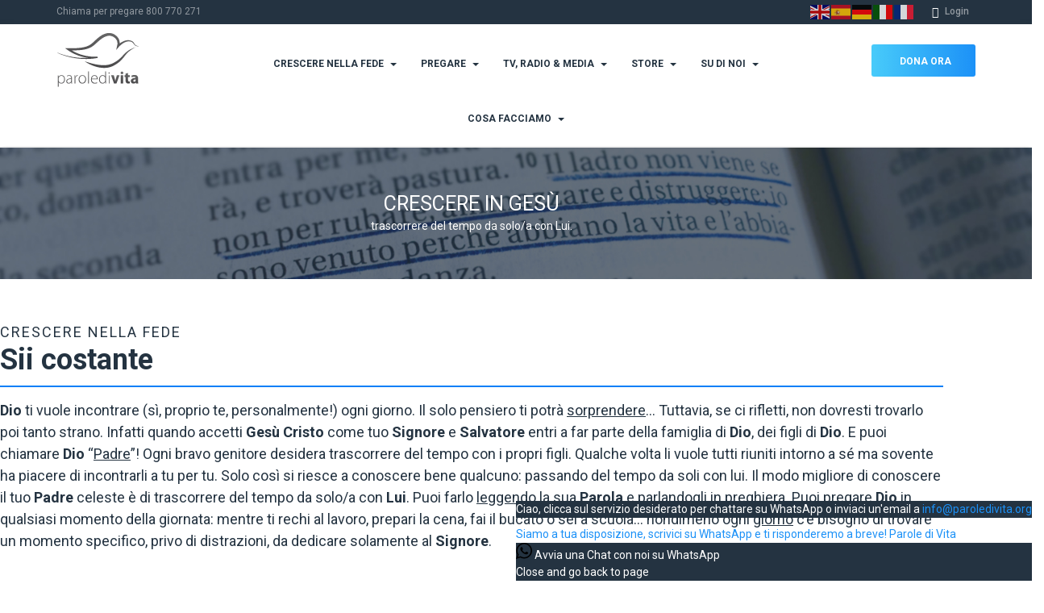

--- FILE ---
content_type: text/html; charset=utf-8
request_url: https://paroledivita.org/crescere-nella-fede/crescere-in-gesu
body_size: 30411
content:
<!DOCTYPE html>
<!-- jsn_mall 1.0.4 -->
<html prefix="og: http://ogp.me/ns#" lang="it-it"  dir="ltr">
	<head>
		<meta name="theme-color" content="#273340">
<!-- Global site tag (gtag.js) - Google Analytics -->
<script async src="https://www.googletagmanager.com/gtag/js?id=UA-50530766-1"></script>
<script>
  window.dataLayer = window.dataLayer || [];
  function gtag(){dataLayer.push(arguments);}
  gtag('js', new Date());

  gtag('config', 'UA-50530766-1');
</script>

<!-- Google tag (gtag.js) -->
<script async src="https://www.googletagmanager.com/gtag/js?id=G-PKX6SVR9G3"></script>
<script>
  window.dataLayer = window.dataLayer || [];
  function gtag(){dataLayer.push(arguments);}
  gtag('js', new Date());

  gtag('config', 'G-PKX6SVR9G3');
</script>		<meta name="viewport" content="width=device-width, initial-scale=1">
		
		<meta charset="utf-8" />
	<base href="https://paroledivita.org/crescere-nella-fede/crescere-in-gesu" />
	<meta name="keywords" content="Parole di Vita, Televisione Cristiana, TV Cristiana, PDV, Bibbia, Calendario, Meditazione, Meditazioni, Canti, Cantici, Canti di Lode, CD, Libri, La Voce del Pastore, Cataldo Petrone, Cataldo, Petrone, Lode, Adorazione, Culto, Cristiani, Evangelo, Evangelici, Fede, Predicazione, Predicazioni, Pregare, Preghiera, Prega, Satellite, Digitale Terrestre, Vangelo Giovanni, Giovanni, Nuovo Testamento, Bibbia, Caratteri Grandi" />
	<meta name="apple-itunes-app" content="app-id=647588723" />
	<meta name="google-play-app" content="app-id=org.paroledivita.app.paroledivita&amp;hl=it" />
	<meta name="description" content="Parole di Vita è una canale basato sulla fede e dedicato alla diffusione del Vangelo 24 ore al giorno, 7 giorni alla settimana, in tutto il mondo attraverso tutti i sistemi e le piattaforme possibili." />
	<meta name="generator" content="Joomla! - Open Source Content Management" />
	<title>Crescere in Gesù | Parole di Vita</title>
	<link href="/images/logo/favicon_blue_1C91F7.png" rel="shortcut icon" type="image/vnd.microsoft.icon" />
	
	<link href="https://cdnjs.cloudflare.com/ajax/libs/simple-line-icons/2.4.1/css/simple-line-icons.min.css" rel="stylesheet" />
	<link href="/templates/jsn_mall/css/k2.css?v=2.14" rel="stylesheet" />
	<link href="https://paroledivita.org/plugins/content/jux_instagram_load_shortcode/assets/css/font-awesome.min.css" rel="stylesheet" />
	<link href="https://paroledivita.org/plugins/content/jux_instagram_load_shortcode/assets/css/nivo-lightbox/nivo-lightbox.css" rel="stylesheet" />
	<link href="https://paroledivita.org/plugins/content/jux_instagram_load_shortcode/assets/css/nivo-lightbox/default.css" rel="stylesheet" />
	<link href="https://paroledivita.org/plugins/content/jux_instagram_load_shortcode/assets/css/public.css" rel="stylesheet" />
	<link href="https://paroledivita.org/plugins/content/jux_instagram_load_shortcode/assets/css/style.css" rel="stylesheet" />
	<link href="https://paroledivita.org/plugins/content/jux_instagram_load_shortcode/assets/css/hover_effect.css" rel="stylesheet" />
	<link href="https://paroledivita.org/plugins/content/jux_instagram_load_shortcode/assets/css/slick/slick.css" rel="stylesheet" />
	<link href="https://paroledivita.org/plugins/content/jux_instagram_load_shortcode/assets/css/slick/slick-theme.css" rel="stylesheet" />
	<link href="https://paroledivita.org/plugins/system/appstore/assets/css/jquery.smartbanner.css" rel="stylesheet" />
	<link href="/plugins/system/ampz/ampz/css/ampz.min.css" rel="stylesheet" />
	<link href="/components/com_imageshow/assets/css/style.css" rel="stylesheet" />
	<link href="/templates/jsn_mall/css/bootstrap.css" rel="stylesheet" />
	<link href="/plugins/system/sunfw/assets/3rd-party/bootstrap/flexbt4_custom.css" rel="stylesheet" />
	<link href="/plugins/system/sunfw/assets/3rd-party/font-awesome/css/font-awesome.min.css" rel="stylesheet" />
	<link href="/templates/jsn_mall/css/template.css" rel="stylesheet" />
	<link href="/templates/jsn_mall/css/color_72b32a1f754ba1c09b3695e0cb6cde7f.css" rel="stylesheet" />
	<link href="/templates/jsn_mall/css/core/layout_72b32a1f754ba1c09b3695e0cb6cde7f.css" rel="stylesheet" />
	<link href="/templates/jsn_mall/css/core/general_72b32a1f754ba1c09b3695e0cb6cde7f.css" rel="stylesheet" />
	<link href="/templates/jsn_mall/css/core/general_overwrite_72b32a1f754ba1c09b3695e0cb6cde7f.css" rel="stylesheet" />
	<link href="/templates/jsn_mall/css/core/offcanvas_72b32a1f754ba1c09b3695e0cb6cde7f.css" rel="stylesheet" />
	<link href="/templates/jsn_mall/css/core/sections_72b32a1f754ba1c09b3695e0cb6cde7f.css" rel="stylesheet" />
	<link href="/templates/jsn_mall/css/core/modules_72b32a1f754ba1c09b3695e0cb6cde7f.css" rel="stylesheet" />
	<link href="/templates/jsn_mall/css/core/menu_72b32a1f754ba1c09b3695e0cb6cde7f.css" rel="stylesheet" />
	<link href="/templates/jsn_mall/css/custom/custom.css" rel="stylesheet" />
	<link href="/templates/jsn_mall/css/custom/custom2.css" rel="stylesheet" />
	<link href="https://fonts.gstatic.com" rel="preconnect" crossorigin />
	
	<link href="https://www.paroledivita.org/media/com_acym/css/libraries/email-misspelled.min.css?v=861" rel="stylesheet" />
	<link href="https://www.paroledivita.org/media/com_acym/css/module.min.css?v=861" rel="stylesheet" />
	<link href="/plugins/editors/pagebuilder3/assets/app/assets/1.3.16/main.css" rel="stylesheet" data-pagefly-main="true" />
	<link href="https://paroledivita.org/modules/mod_whatsapppremium/assets/css/absolutestyles.css" rel="stylesheet" />
	<link href="/components/com_eshop/themes/pdv/css/style.css" rel="stylesheet" />
	<link href="/components/com_eshop/themes/pdv/css/custom.css" rel="stylesheet" />
	<link href="https://paroledivita.org/modules/mod_eshop_cart/asset/css/style.css" rel="stylesheet" />
	<link href="https://fonts.googleapis.com/css?family=Roboto:300,300i,400,400i,600,600i,700,700i&amp;subset=cyrillic,cyrillic-ext,latin-ext" rel="stylesheet" />
	<link href="/media/com_googlereviewspro/css/frontend.css?v=2.3.2" rel="stylesheet" />
	<link href="/media/plg_system_youtuber/assets/fancybox/jquery.fancybox.min.css?v=3.0.5" rel="stylesheet" />
	<link href="/media/plg_system_youtuber/assets/css/frontend.css?v=3.0.5" rel="stylesheet" />
	<link href="https://fonts.googleapis.com/css?family=Roboto:400,400italic,500,500italic,700,700italic&subset=latin,cyrillic" rel="stylesheet" />
	<style>

        #ampz_inline_mobile { background-color: #ffffff }
        @media (min-width: 600px) {
            #ampz_inline_mobile {
                display: none !important;
            }
        }
        @media (max-width: 600px) {
            #ampz_inline_mobile {
                display: block !important;
            }
        }.mfp-content ul li a {
                border-radius: 5px;
                -moz-border-radius: 5px;
                -webkit-border-radius: 5px;

            }.sunfw-scrollup {background: #334458;color: #ffffff;}.mce-window.mce-in {
					padding: 0 !important;
				}
				.mce-foot .btn {
					float: left;
					margin: 10px;
					padding: 6px;
				}
	</style>
	<script type="application/json" class="joomla-script-options new">{"csrf.token":"da1ecf327b22c0f0fb6374250a13fd72","system.paths":{"root":"","base":""},"system.keepalive":{"interval":840000,"uri":"\/component\/ajax\/?format=json"}}</script>
	<script src="/media/jui/js/jquery.min.js?a3470666549ed88cf8be7a0279961540"></script>
	<script src="/media/jui/js/jquery-noconflict.js?a3470666549ed88cf8be7a0279961540"></script>
	<script src="/media/jui/js/jquery-migrate.min.js?a3470666549ed88cf8be7a0279961540"></script>
	<script src="/media/k2/assets/js/k2.frontend.js?v=2.14&sitepath=/"></script>
	<script src="https://paroledivita.org/plugins/content/jux_instagram_load_shortcode/assets/js/imagesloaded.pkgd.min.js"></script>
	<script src="https://paroledivita.org/plugins/content/jux_instagram_load_shortcode/assets/js/jquery.isotope.min.js"></script>
	<script src="https://paroledivita.org/plugins/content/jux_instagram_load_shortcode/assets/js/nivo-lightbox.min.js"></script>
	<script src="https://paroledivita.org/plugins/content/jux_instagram_load_shortcode/assets/js/slick.min.js"></script>
	<script src="/media/system/js/caption.js?a3470666549ed88cf8be7a0279961540"></script>
	<script src="https://paroledivita.org/plugins/system/appstore/assets/js/jquery.smartbanner.js"></script>
	<script src="/plugins/system/ampz/ampz/js/ampz.min.js"></script>
	<script src="/templates/jsn_mall/assets/bootstrap-sass/assets/javascripts/bootstrap.min.js"></script>
	<script src="/plugins/system/sunfw/assets/joomlashine/site/js/utils.js"></script>
	<script src="/templates/jsn_mall/js/template.js"></script>
	<script src="/templates/jsn_mall/js/custom.js"></script>
	<script src="https://www.paroledivita.org/media/com_acym/js/libraries/email-misspelled.min.js?v=861" defer></script>
	<script src="https://www.paroledivita.org/media/com_acym/js/module.min.js?v=861" defer></script>
	<script src="https://cdn.gtranslate.net/widgets/latest/dropdown.js" data-gt-orig-url="/elenco-meditazioni/meditazione-del-05-maggio-2025" data-gt-orig-domain="www.paroledivita.org" data-gt-widget-id="916" defer></script>
	<script src="/plugins/editors/pagebuilder3/assets/app/assets/1.3.16/helper.js"></script>
	<script src="https://cdn.gtranslate.net/widgets/latest/flags.js" data-gt-orig-url="/elenco-meditazioni/meditazione-del-05-maggio-2025" data-gt-orig-domain="www.paroledivita.org" data-gt-widget-id="915" defer></script>
	<script src="/components/com_eshop/assets/js/noconflict.js"></script>
	<script src="/media/system/js/core.js?a3470666549ed88cf8be7a0279961540"></script>
	<!--[if lt IE 9]><script src="/media/system/js/polyfill.event.js?a3470666549ed88cf8be7a0279961540"></script><![endif]-->
	<script src="/media/system/js/keepalive.js?a3470666549ed88cf8be7a0279961540"></script>
	<script src="/media/com_googlereviewspro/js/frontend.js?v=2.3.2" defer></script>
	<script src="/media/plg_system_youtuber/assets/fancybox/jquery.fancybox.min.js?v=3.0.5"></script>
	<script src="/media/plg_system_youtuber/assets/js/frontend.js?v=3.0.5"></script>
	<script>
jQuery(window).on('load',  function() {
				new JCaption('img.caption');
			});
			jQuery(function($) {
				var sb = $.smartbanner({ 
					daysHidden: 0, 
					daysReminder: 0, 
					title:'Parole di Vita',
					author:'Parole di Vita',
					price:'GRATUITA',
					iconGloss:'0',
					appStoreLanguage:'it',
					speedIn:'300',
					speedOut:'400',
					inAppStore:'Su App Store',
					inGooglePlay:'Su Google Play',
					icon:'https://paroledivita.org/images/content/Icone_png/Apps/ParolediVita.png',
					button:'SCARICA',
					force: ''
				});
			});
		var ampzSettings = {"ampzCounts":"","ampzNetworks":{"0":"facebook","1":"instagram","2":"youtube","3":"whatsapp","4":"telegram","5":"spotify","7":"fb-messenger","10":"twitter","11":"print"},"ampzEntranceDelay":"1.5s","ampzEntranceDelayMobile":"1.5s","ampzMobileOnlyButtons":"","ampzMobileWidth":"600","ampzFlyinEntranceEffect":"ampz_flyin_right bounceInUp","ampzThresholdTotalShares":"0","ampzBaseUrl":"https:\/\/paroledivita.org\/","ampzShareUrl":"https%3A%2F%2Fparoledivita.org%2Fcrescere-nella-fede%2Fcrescere-in-gesu","ampzOpenInNewTab":"","ampzFbAT":"0","ampzCacheLifetime":"3600","ampzCachedCounts":"","ampzFlyInTriggerBottom":"","ampzFlyInTriggerTime":"","ampzFlyInTriggerTimeSeconds":"10000","ampzActiveComponent":"com_content","ampzFlyInDisplayMobile":"","ampzInlineDisplayMobile":"","ampzInlineDisableExpandOnHover":"","ampzSidebarDisplayMobile":"","ampzFlyInCookieType":"never","ampzFlyInCookieDuration":"5","ampzSideBarVisibility":"inline","ampzMobileVisibility":"inline","ampzSideBarStartClosed":""};SunBlank.initTemplate();
			if (window.MooTools !== undefined) {
				Element.implement({
					hide: function() {
						return this;
					},
					show: function(v) {
						return this;
					},
					slide: function(v) {
						return this;
					}
				});
			}
		
			jQuery(function($) {
				$(document).ready(function() {
					$("ul.sunfw-tpl-menu li.item-478").addClass("megamenu").removeClass("dropdown-submenu");
					$("ul.sunfw-tpl-menu li.item-478").addClass("full-width")
				});
			});
		
			jQuery(function($) {
				$(document).ready(function() {
					$("ul.sunfw-tpl-menu li.item-478").addClass("megamenu").removeClass("dropdown-submenu");
					$("ul.sunfw-tpl-menu li.item-478").addClass("full-width")
				});
			});
		
        if(typeof acymModule === 'undefined'){
            var acymModule = [];
			acymModule['emailRegex'] = /^[a-z0-9!#$%&\'*+\/=?^_`{|}~-]+(?:\.[a-z0-9!#$%&\'*+\/=?^_`{|}~-]+)*\@([a-z0-9-]+\.)+[a-z0-9]{2,20}$/i;
			acymModule['NAMECAPTION'] = 'Nome';
			acymModule['NAME_MISSING'] = 'Inserisci il tuo nome';
			acymModule['EMAILCAPTION'] = 'Email';
			acymModule['VALID_EMAIL'] = 'Inserisci un indirizzo email valido';
			acymModule['VALID_EMAIL_CONFIRMATION'] = 'Il campo email e il campo di conferma email devono essere identici';
			acymModule['CAPTCHA_MISSING'] = 'Il captcha non è valido, prova di nuovo';
			acymModule['NO_LIST_SELECTED'] = 'Seleziona le liste a cui desideri iscriverti';
			acymModule['NO_LIST_SELECTED_UNSUB'] = 'Seleziona le liste da cui vuoi disiscriverti';
            acymModule['ACCEPT_TERMS'] = 'Per favore, spunta i Termini e le Condizioni/Privacy Policy';
        }
		window.addEventListener("DOMContentLoaded", (event) => {
acymModule["excludeValuesformAcym51041"] = [];
acymModule["excludeValuesformAcym51041"]["2"] = "Email";  });window.gtranslateSettings = window.gtranslateSettings || {};window.gtranslateSettings['916'] = {"default_language":"it","languages":["en","es","de","it","fr"],"url_structure":"none","wrapper_selector":"#gt-wrapper-916","globe_size":60,"flag_size":"24","flag_style":"2d","custom_domains":null,"float_switcher_open_direction":"top","switcher_open_direction":"bottom","native_language_names":1,"add_new_line":1,"select_language_label":"Select Language","detect_browser_language":0,"custom_css":"","alt_flags":[],"switcher_horizontal_position":"left","switcher_vertical_position":"bottom","horizontal_position":"inline","vertical_position":"inline"};;
			jQuery(function($) {
				$(document).ready(function() {
					var options = document.querySelectorAll("option[value=\"pagebuilder3\"]");
					for (var i = 0; i < options.length; i++) {
						var selector = options[i].parentNode;
						options[i].parentNode.removeChild(options[i]);
						if ($(selector).data("chosen")) {
							var params = $(selector).data("chosen").options;
							$(selector).chosen("destroy");
							$(selector).chosen(params);
						}
					}
				});
			});
		
		window.pb_baseUrl = "https://paroledivita.org/";
		window.gtranslateSettings = window.gtranslateSettings || {};window.gtranslateSettings['915'] = {"default_language":"it","languages":["en","es","de","it","fr"],"url_structure":"none","wrapper_selector":"#gt-wrapper-915","globe_size":60,"flag_size":"24","flag_style":"2d","custom_domains":null,"float_switcher_open_direction":"top","switcher_open_direction":"bottom","native_language_names":"0","add_new_line":1,"select_language_label":"Select Language","detect_browser_language":0,"custom_css":"","alt_flags":[],"switcher_horizontal_position":"left","switcher_vertical_position":"bottom","horizontal_position":"inline","vertical_position":"inline"};jQuery(function($){ initTooltips(); $("body").on("subform-row-add", initTooltips); function initTooltips (event, container) { container = container || document;$(container).find(".hasTooltip").tooltip({"html": true,"container": "body"});} });
	</script>
	
	
	
	<script type="application/json" id="googlereviewspro-config">{"i18n":{"view_on_fb":"View on Google","load_more":"Load more","show_more":"Show More","show_less":"Show Less","ajax_error":"AJAX error","network_error":"Network error","no_reviews":"This place has not received any reviews yet.","rate_request_text":"Would you recommend","yes":"Yes","no":"No","all_author_reviews":"All author reviews on Google Maps"},"widgetConfig":{"id":0,"ajax_url":"\/index.php?option=com_googlereviewspro&task=widget.data&language=it-IT","templates_url":"\/media\/com_googlereviewspro\/templates\/","template":"widget","mode":"frontend","version":"2.3.2"}}</script>
	<script type="application/json" id="youtuber-cfg">{"ajax_url":"\/crescere-nella-fede\/crescere-in-gesu","lang":{"more":"Altro","less":"Meno"},"fancybox_params":"{\"type\":\"iframe\",\"iframe\":{\"allowfullscreen\":true}}"}</script>


		<!-- HTML5 shim and Respond.js for IE8 support of HTML5 elements and media queries -->
		<!--[if lt IE 9]>
		<script src="https://oss.maxcdn.com/html5shiv/3.7.2/html5shiv.min.js"></script>
		<script src="https://oss.maxcdn.com/respond/1.4.2/respond.min.js"></script>
		<![endif]-->

		<script type="text/javascript" src="https://cdn.jsdelivr.net/npm/clappr@latest/dist/clappr.min.js"></script>
<style>
 #clappr{ width: 100%;height: 100%;position: relative; min-height: 320px; margin-bottom: 25px;}
 #clappr > div{ width:100%;height:100%;position: absolute;}
</style>

<script type="text/javascript">
var _iub = _iub || [];
_iub.csConfiguration = {"consentOnContinuedBrowsing":false,"ccpaAcknowledgeOnDisplay":true,"whitelabel":false,"lang":"it","siteId":2094209,"enableCcpa":true,"countryDetection":true,"cookiePolicyId":20255875, "banner":{ "acceptButtonDisplay":true,"customizeButtonDisplay":true,"position":"float-top-center","acceptButtonColor":"#0073CE","acceptButtonCaptionColor":"white","customizeButtonColor":"#212121","customizeButtonCaptionColor":"white","rejectButtonColor":"#0073CE","rejectButtonCaptionColor":"white","textColor":"white","backgroundColor":"#243341" }};
</script>
<script type="text/javascript" src="//cdn.iubenda.com/cs/ccpa/stub.js"></script>
<script type="text/javascript" src="//cdn.iubenda.com/cs/iubenda_cs.js" charset="UTF-8" async></script>		<link rel="stylesheet" href="https://paroledivita.org/plugins/editors/pagebuilder4/assets/app/pagefly/css/main-style.css?t=20200924200906">
	<link rel="preconnect" href="https://fonts.gstatic.com" crossorigin>
<link href="https://fonts.googleapis.com/css?family=Roboto:300,regular,500,700,900&display=swap" rel="stylesheet" />
	<link href="https://paroledivita.org/plugins/system/pagebuilder4/assets/css/front-end.css" rel="stylesheet" />
	<script>;window.__jsn_pagebuilder4_data__ = {"token":"da1ecf327b22c0f0fb6374250a13fd72","isSite":true,"baseURL":"https:\/\/paroledivita.org\/","version":"1.3.8","language":"it","component":"com_content","numPageCreated":158};</script>

	<!-- Start TAGZ: -->
	<meta name="twitter:card" content="summary_large_image"/>
	<meta name="twitter:description" content="Dio ti vuole incontrare ogni giorno! Il solo pensiero ti potrà sorprendere... Tuttavia, se ci rifletti, non dovresti trovarlo poi tanto strano."/>
	<meta name="twitter:image" content="https://paroledivita.org/images/content/OpenGraph/Crescere.jpg"/>
	<meta name="twitter:site" content="@paroledivita"/>
	<meta name="twitter:title" content="Crescere in Gesù | Parole di Vita"/>
	<meta property="fb:app_id" content="207506117693593"/>
	<meta property="og:description" content="Dio ti vuole incontrare ogni giorno! Il solo pensiero ti potrà sorprendere... Tuttavia, se ci rifletti, non dovresti trovarlo poi tanto strano."/>
	<meta property="og:image" content="https://paroledivita.org/images/content/OpenGraph/Crescere.jpg"/>
	<meta property="og:image:height" content="630"/>
	<meta property="og:image:width" content="1200"/>
	<meta property="og:site_name" content="paroledivita.org"/>
	<meta property="og:title" content="Crescere in Gesù | Parole di Vita"/>
	<meta property="og:type" content="website"/>
	<meta property="og:url" content="https://paroledivita.org/crescere-nella-fede/crescere-in-gesu"/>
	<!-- End TAGZ -->

</head>
		

	
	<body id="sunfw-master" class="joomla-3 tmpl-jsn_mall  sunfw-direction-ltr  sunfw-com-content sunfw-view-article sunfw-itemid-1020">
				<div class="sunfw-switcher setting visible-xs visible-sm hidden-md hidden-lg>">
			<div class="btn-group" role="group" aria-label="...">
								<a href="#" class="btn" onclick="javascript: SunFwUtils.setTemplateAttribute('jsn_mall_switcher_','mobile','no'); return false;"><i class="fa fa-desktop" aria-hidden="true"></i></a>
				<a href="#" class="btn active" onclick="javascript: SunFwUtils.setTemplateAttribute('jsn_mall_switcher_','mobile','yes'); return false;"><i class="fa fa-mobile" aria-hidden="true"></i></a>
							</div>
		</div>
		
		<div id="sunfw-wrapper" class="sunfw-content ">
			<div id="sunfw_section_top-bar" class="sunfw-section sunfw_section_top-bar top-bar"><div class="container"><div id="row_row-27" class="row sunfw-flex flex-items-middle">
		<div id="column_column-54_aUZQAwNk" class="col-xs-12 col-sm-2 col-md-6 col-lg-5 "><div class="layout-item sunfw-item-joomla-module">
					<div class="custom-currency  module-style  visible-lg visible-md visible-sm visible-xs">
	<div class="modulecontainer ">

<div class="custom"  >
	<style>/* PageFly Element Styles */
						.gsdIuB { padding: var(--pf-s-lg); }
@media (max-width: 1199px) and (min-width: 992px) { 
  .gsdIuB { padding: var(--pf-s-md); }
}
@media (max-width: 991px) and (min-width: 768px) { 
  .gsdIuB { padding: var(--pf-s-sm); }
}
@media (max-width: 767px) { 
  .gsdIuB { padding: var(--pf-s-xs); }
}
.iDckyw { position: relative; }
.jdLQbH { margin: 0 calc(-1 * var(--pf-s-lg)); }
@media (max-width: 1199px) and (min-width: 992px) { 
  .jdLQbH { margin: 0 calc(-1 * var(--pf-s-md)); }
}
@media (max-width: 991px) and (min-width: 768px) { 
  .jdLQbH { margin: 0 calc(-1 * var(--pf-s-sm)); }
}
@media (max-width: 767px) { 
  .jdLQbH { margin: 0 calc(-1 * var(--pf-s-xs)); }
}
.cBuwhn__parallax { position: absolute; top: 0px; left: 0px; width: 100%; height: 100%; overflow: hidden; pointer-events: none; }
.cBuwhn { padding: 15px 0px; position: relative; }
.kzftmY > span:last-child { line-height: inherit; display: block; margin-right: 0px !important; }
#editor-dnd-wrapper .kzftmY span + span[contenteditable] { display: block; }
#editor-dnd-wrapper .kzftmY span + span[contenteditable]:empty::after { display: inline; }
.kzftmY ol, .kzftmY ul { list-style-position: inside; }
.kzftmY blockquote { font-size: inherit; }
.aevsi { display: inline-block; }
.aevsi[contenteditable="true"] { }
.aevsi { vertical-align: baseline; word-break: break-word; }
.aevsi:focus { outline: none; }
.aevsi::after { display: inline; }
						/* PageFly Styles */
						
@media all {
	.__pf .pf-9126f33b-4f02cf81 {
		margin-top: -2px;
		 margin-bottom: 0px;
		 color: rgb(146, 153, 160);
	}
	.__pf .pf-9126f33b-cf812a99 {
		font-size: 12px;
	}
	.__pf .pf-9126f33b-d9b06a4f {
		padding-top: 0px;
		 padding-bottom: 0px;
	}
}
						</style><div class="__pf" id="__pf"><div data-pf-type="Body" class="sc-oVpqz gmldoY pf-9126f33b-349f962d"><div data-pf-type="Layout" class="pf-9126f33b-9f962da8"><div data-container="false" class="sc-pZdvY cBuwhn pf-9126f33b-d9b06a4f" data-pf-type="Section"><div class="sc-pRgDJ fzXWJx"><div class="sc-qQxFs jdLQbH pf-9126f33b-2a99d9b0 pf-r pf-r-eh" data-pf-type="Row" style="--pf-s-lg: 0px; --pf-s-md: 15px; --pf-s-sm: 15px; --pf-s-xs: 15px;"><div class="sc-pbJYR gsdIuB pf-c pf-c-xs--12 pf-c-sm--12 pf-c-md--12 pf-c-lg--12"><div class="sc-pkfPC iDckyw pf-9126f33b-cf812a99" data-pf-type="Column"><p data-pf-type="Paragraph2" class="sc-psedN kzftmY pf-9126f33b-4f02cf81"><span data-pf-type="Text" class="sc-qPwwY aevsi pf-9126f33b-57c64f02">Chiama per pregare 800 770 271</span></p></div></div></div></div></div></div></div></div><script type="application/json" class="pf_page_settings">{"isBackend":false,"pageflyVersion":"2.12.0","elementData":{},"pageId":"9126f33b"}</script></div>
</div></div>
				</div></div>
<div id="column_column-44" class="col-xs-12 col-sm-10 col-md-6 col-lg-7 "><div class="layout-item sunfw-item-module-position">
					<div class="sunfw-pos-top-bar  topbar visible-lg visible-md visible-sm visible-xs">
	<div class="module-style "><div class="module-body"><div class="gtranslate_wrapper" id="gt-wrapper-915"></div></div></div><div class="module-style "><div class="module-body">

<div class="custom"  >
	<style>/* PageFly Element Styles */
						.cBuwhn__parallax { position: absolute; top: 0px; left: 0px; width: 100%; height: 100%; overflow: hidden; pointer-events: none; }
.cBuwhn { padding: 15px 0px; position: relative; }
						/* PageFly Styles */
						
						</style><div class="__pf" id="__pf"><div data-pf-type="Body" class="sc-oVpqz gmldoY pf-2667bafe-b5136b05"><div data-pf-type="Layout" class="pf-2667bafe-136b057b"><div data-container="true" class="sc-pZdvY cBuwhn pf-2667bafe-6051bfc9" data-pf-type="Section"><div class="sc-pRgDJ fzXWJx" style="max-width: 1170px;"></div></div></div></div></div><script type="application/json" class="pf_page_settings">{"isBackend":false,"pageflyVersion":"2.16.0","elementData":{},"pageId":"2667bafe"}</script><script>jQuery(function($) {
	$(document).ready(function() {
	  
		$('.fa-shopping-cart').addClass('hidden')
	  
	});
});</script></div>
</div></div><div class="module-style  sw-cart"><div class="module-body">	<div id="eshop-cart" class="eshop-cart sw-cart">
		<div class="eshop-items">
			<a>
				<i class="fa fa-shopping-cart">&nbsp;</i>
				<span id="eshop-cart-total">
					0	   						&nbsp;-&nbsp;€0,00	   										</span>
			</a>
		</div>
		<div class="eshop-content" style="display: none;">
		Il tuo carrello è vuoto!		</div>
	</div>
	<script type="text/javascript">
		(function($) {
			$(document).ready(function() {
				$('.eshop-items a').click(function() {
					$('.eshop-content').slideToggle('fast');
				});
				$('.eshop-content').mouseleave(function() {
					$('.eshop-content').hide();
				});
				//Ajax remove cart item
				$('.eshop-remove-item').bind('click', function() {
					var id = $(this).attr('id');
					$.ajax({
						type :'POST',
						url  : 'https://paroledivita.org/index.php?option=com_eshop&task=cart.remove&key=' +  id + '&redirect=0',
						beforeSend: function() {
							$('.wait').html('<img src="/components/com_eshop/assets/images/loading.gif" alt="" />');
						},
						success : function() {
															$.ajax({
									url: 'https://paroledivita.org/index.php?option=com_eshop&view=cart&layout=mini&format=raw',
									dataType: 'html',
									success: function(html) {
										$('#eshop-cart').html(html);
										$('.eshop-content').show();
									},
									error: function(xhr, ajaxOptions, thrownError) {
										alert(thrownError + "\r\n" + xhr.statusText + "\r\n" + xhr.responseText);
									}
								});
														},
						error: function(xhr, ajaxOptions, thrownError) {
							alert(thrownError + "\r\n" + xhr.statusText + "\r\n" + xhr.responseText);
						}
					});
				});
			});
		})(jQuery)
	</script>
	</div></div><div class="module-style login-topbar display-dropdown"><div class="module-title"><h3 class="box-title "><span>Login</span></h3></div><div class="module-body"><form action="https://paroledivita.org/crescere-nella-fede/crescere-in-gesu" method="post" id="login-form">
		<div class="userdata">
		<div id="form-login-username" class="form-group">
							<div class="input-group">
					<span class="input-group-addon">
						<i class="fa fa-user tip" title="Nome utente"></i>
					</span>
					<input id="modlgn-username" type="text" name="username" class="input form-control" tabindex="0" size="18" placeholder="Nome utente" />
				</div>
					</div>
		<div id="form-login-password" class="form-group">
							<div class="input-group">
					<span class="input-group-addon">
						<i class="fa fa-lock tip" title="Password"></i>
					</span>
					<input id="modlgn-passwd" type="password" name="password" class="input form-control" tabindex="0" size="18" placeholder="Password" />
				</div>
					</div>
							<div id="form-login-remember" class="form-group">
				<div class="checkbox">
					<label for="modlgn-remember" class="control-label">
						<input id="modlgn-remember" type="checkbox" name="remember" class="inputbox" value="yes"/>
						Ricordami					</label>
				</div>
			</div>
				<div id="form-login-submit" class="control-group">
			<div class="controls">
				<button type="submit" tabindex="0" name="Submit" class="btn btn-primary">Accedi</button>
			</div>
		</div>
				<ul class="unstyled">
						<li>
				<a href="/registrati?view=remind">
					Nome utente dimenticato?</a>
			</li>
			<li>
				<a href="/registrati?view=reset">
					Password dimenticata?</a>
			</li>
		</ul>
		<input type="hidden" name="option" value="com_users" />
		<input type="hidden" name="task" value="user.login" />
		<input type="hidden" name="return" value="aW5kZXgucGhwP0l0ZW1pZD01NjI=" />
		<input type="hidden" name="da1ecf327b22c0f0fb6374250a13fd72" value="1" />	</div>
	</form>
</div></div>
</div>
				</div></div>	</div></div></div><div id="sunfw_section_header" class="sunfw-section sunfw_section_header header visible-lg visible-md visible-sm"><div class="container"><div id="row_row_0" class="row sunfw-flex visible-lg visible-md visible-sm">
		<div id="column_colonna_60_copia" class="col-xs-12 col-sm-4 col-md-4 col-lg-2 visible-lg visible-md visible-sm visible-xs"><div class="layout-item sunfw-item-joomla-module">
					<div class="sunfw-flex flex-items-middle  module-style  visible-lg visible-md visible-sm visible-xs">
	<div class="modulecontainer ">

<div class="custom"  >
	<div data-pb-version="250" style="display: none;"></div><div class="__pf_pgvdcm" id="__pf_pgvdcm" data-pf-ver="250" data-pf-initial-ver="250"><section style="min-height: auto;" class="_DblQBlAM _pPKlCJ15" data-id="_pPKlCJ15"><div class="_DblQBlAM__filter" style="background-color: rgba(0, 0, 0, 0);"></div><div class="_DblQBlAM__container" style="max-width: 100%;"><div class="_pDNE0kYl _Wd2Ei1mx pb-grid pb-grid--stackable pb-grid--automatic" data-id="_Wd2Ei1mx"><div class=" grid__column" style="padding: 0px;"><div class="_O689JW7n _vWryTZjb" data-id="_vWryTZjb"><a class="_epNwrNGv _bXBAhpM3" href="/" target="_self"  data-id="_bXBAhpM3"><picture><img src="/images/logo/logo_grey_h50.svg"></picture></a></div></div></div></div></section></div> <div data-type="pagefly-styles"> <style type="text/css">._ERbj1g7D { position: relative; } ._epNwrNGv { position: relative; overflow: hidden; display: inline-flex; justify-content: flex-start; align-items: flex-start; vertical-align: middle; max-width: 100%; } ._epNwrNGv picture { width: 100%; } ._epNwrNGv img { display: inline-block; object-fit: cover; max-width: 100%; max-height: 100%; height: auto; text-align: center; width: 100%; vertical-align: middle; position: unset; } ._epNwrNGv img.pf-placeholder-svg{ min-width: 150px; } ._epNwrNGv.image--rounded { border-radius: 10px; } ._epNwrNGv.image--circle { border-radius: 100%; } ._epNwrNGv[data-action], ._epNwrNGv[data-event] { cursor: pointer; } ._O689JW7n { position: relative; } ._pDNE0kYl { position: relative; } ._pDNE0kYl { margin: 0 -15px; } ._DblQBlAM { position: relative; } ._DblQBlAM { clear: both; } ._DblQBlAM[data-parallax="true"] { position: relative; background: none !important; } ._DblQBlAM__parallax { position: absolute; top: 0; left: 0; width: 100%; height: 100%; overflow: hidden; pointer-events: none; background-size: cover !important; background-repeat: no-repeat; } ._DblQBlAM { box-sizing: border-box; padding: 15px 0; position: relative; } ._DblQBlAM[data-container] ._DblQBlAM__container { padding-left: 15px; padding-right: 15px; width: auto; margin: auto; box-sizing: border-box; } ._DblQBlAM .pf-parallax__img { position: absolute; object-fit: cover; top: 0; left: 0; width: 100%; height: 100%; z-index: -1; } 
						    @media all { .__pf_pgvdcm ._bXBAhpM3[data-id="_bXBAhpM3"] { width: 103px; height: 70px; margin-bottom: 10px; } .__pf_pgvdcm ._vWryTZjb[data-id="_vWryTZjb"] { padding-top: 9px; text-align: left; } .__pf_pgvdcm ._Wd2Ei1mx[data-id="_Wd2Ei1mx"] { margin: 0px; padding-top: 0px; } .__pf_pgvdcm ._pPKlCJ15[data-id="_pPKlCJ15"] { padding: 0px; } } @media only screen and (max-width: 767px) { .__pf_pgvdcm ._vWryTZjb[data-id="_vWryTZjb"] { text-align: center; } } @media only screen and (min-width: 768px) and (max-width: 991px) { } @media only screen and (min-width: 992px) and (max-width: 1199px) { } @media only screen and (min-width: 1200px) { } </style></div><script type="text/javascript">
			window.__pagefly_options__=window.__pagefly_options__||[],window.__pagefly_options__.push({"isBackend":false,"isPreview":false,"key":"helper","css":[],"js":[],"page_id":"769"});

</script><!-- Start PageFly ID|769|End PageFly ID --></div>
</div></div>
				</div></div>
<div id="column_colonna_63" class="col-xs-12 col-sm-4 col-md-4 col-lg-8 visible-lg visible-md visible-sm visible-xs"><div class="layout-item sunfw-item-menu">
					<div class=" visible-lg visible-md visible-sm visible-xs">
	<nav class="navbar navbar-default sunfw-menu-head sunfwMenuFading" role="navigation">
				<div class="navbar-header">
					<button type="button" class="navbar-toggle collapsed btn btn-danger" data-toggle="collapse" id="menu_item_menu_mobile" data-target="#menu_item_menu" aria-expanded="false">
						<i aria-hidden="true" class="fa fa-bars"></i>
					</button>
				</div>
				<div class="collapse navbar-collapse sunfw-menu" id="menu_item_menu"><ul class="nav navbar-nav sunfw-tpl-menu"><li class="item-1013 active divider parent dropdown-submenu"><a class="dropdown-toggle" data-toggle="dropdown" href="javascript: void(0)"><span data-title="Crescere nella fede"><span class="menutitle">Crescere nella fede</span></span><span class="caret"></span></a><ul class="dropdown-menu"><li class="item-1017"><a class="clearfix" href="/crescere-nella-fede/meditazione-giornaliera" ><span data-title="Meditazione giornaliera"><span class="menutitle">Meditazione giornaliera</span></span></a></li><li class="item-1018"><a class="clearfix" href="/crescere-nella-fede/come-conoscere-gesu" ><span data-title="Come conoscere Gesù"><span class="menutitle">Come conoscere Gesù</span></span></a></li><li class="item-1350"><a class="clearfix" href="/crescere-nella-fede/come-accettare-gesu" ><span data-title="Come accettare Gesù"><span class="menutitle">Come accettare Gesù</span></span></a></li><li class="item-1020 current active"><a class="current clearfix" href="/crescere-nella-fede/crescere-in-gesu" ><span data-title="Crescere in Gesù"><span class="menutitle">Crescere in Gesù</span></span></a></li><li class="item-1021"><a class="clearfix" href="/crescere-nella-fede/la-buona-notizia" ><span data-title="La Buona Notizia"><span class="menutitle">La Buona Notizia</span></span></a></li><li class="item-1022"><a class="clearfix" href="/crescere-nella-fede/inizia-a-leggere" ><span data-title="Inizia a leggere"><span class="menutitle">Inizia a leggere</span></span></a></li><li class="item-1023"><a class="clearfix" href="/crescere-nella-fede/tornare-a-gesu" ><span data-title="Tornare a Gesù"><span class="menutitle">Tornare a Gesù</span></span></a></li></ul></li><li class="item-1346 divider parent dropdown-submenu"><a class="dropdown-toggle" data-toggle="dropdown" href="javascript: void(0)"><span data-title="Pregare"><span class="menutitle">Pregare</span></span><span class="caret"></span></a><ul class="dropdown-menu"><li class="item-1347"><a class="clearfix" href="/pregare/come-pregare" ><span data-title="Come Pregare"><span class="menutitle">Come Pregare</span></span></a></li><li class="item-1024"><a class="clearfix" href="/pregare/richiesta-di-preghiera" ><span data-title="Richiesta di preghiera"><span class="menutitle">Richiesta di preghiera</span></span></a></li></ul></li><li class="item-478 parent dropdown-submenu"><span class="nav-header " ><span class="heading-data-title">Tv, Radio & Media</span><span class="caret"></span></span><ul class="sunfw-megamenu-sub-menu" style="width:100%">
				<div class="grid" style="">
					<div class="sunfw-mega-menu">
						<div id="sunfw_menu_row_row-0_ePwr9Stq" class="row">
							<div id="sunfw_menu_column_column-0_ev2qeE9s" class="col-xs-3">
								<div class="sunfw-block">
									<div class="sunfw-item"><div class="  module-style  ">
	<div class="modulecontainer "><h3 class="module-title ">Televisione</h3><ul class="nav menu ">
<li class="item-437"><a href="/guarda" >Guarda</a></li><li class="item-280"><a href="/guida-tv" >Guida TV</a></li><li class="item-279"><a href="/copertura" >Copertura</a></li><li class="item-1026 parent"><a href="/video-on-demand" >Video on Demand</a></li></ul>
</div></div>

									</div>
								</div>
							</div>
							<div id="sunfw_menu_column_column-0-copy-_Vdrvuasz" class="col-xs-3">
								<div class="sunfw-block">
									<div class="sunfw-item"><div class="  module-style  ">
	<div class="modulecontainer "><h3 class="module-title ">Programmi</h3><ul class="nav menu ">
<li class="item-1339"><a href="/bible-project" >Bible Project</a></li><li class="item-1340"><a href="/come-godersi-la-vita" >Come Godersi la Vita...</a></li><li class="item-243"><a href="/la-voce-del-pastore" >La Voce del Pastore</a></li><li class="item-242"><a href="/la-verita-del-vangelo" >La Verità del Vangelo</a></li><li class="item-234"><a href="/lineage" >Lineage</a></li><li class="item-1556"><a href="/review" >ReView</a></li><li class="item-1721"><a href="/oggi-insieme" >Oggi Insieme</a></li><li class="item-1665"><a href="/donne-di-fede" >Donne di fede</a></li></ul>
</div></div>

									</div>
								</div>
							</div>
							<div id="sunfw_menu_column_column-0-copy-copy-_p4BXcYzu" class="col-xs-3">
								<div class="sunfw-block">
									<div class="sunfw-item"><div class="  module-style  ">
	<div class="modulecontainer "><h3 class="module-title ">Web Radio</h3><ul class="nav menu ">
<li class="item-429"><a href="/radio-parole-di-vita" >Radio Parole di Vita</a></li><li class="item-427"><a href="/radio-la-bibbia" >Radio La Bibbia</a></li><li class="item-1724"><a href="/radio-s-o-s" >🇷🇴 Radio SOS</a></li><li class="item-1764"><a href="/radio-avivate" >🇪🇸 Radio Avivate</a></li><li class="item-1358"><a href="/podcast" >Podcast</a></li></ul>
</div></div>

									</div>
								</div>
							</div>
							<div id="sunfw_menu_column_column-0-copy-copy-copy-_cGjbJqEH" class="col-xs-3">
								<div class="sunfw-block">
									<div class="sunfw-item"><div class="  module-style  ">
	<div class="modulecontainer "><h3 class="module-title ">App & Social Media</h3><ul class="nav menu ">
<li class="item-1343"><a href="/app-parole-di-vita" >App Parole di Vita</a></li><li class="item-1345"><a href="/social-media" >Social Media</a></li><li class="item-1616"><a href="/blog" >Blog</a></li><li class="item-1689"><a href="/newsletter" >Newsletter</a></li><li class="item-1808"><a href="/collabora-con-noi" >Collabora con Noi</a></li></ul>
</div></div>

									</div>
								</div>
							</div>
						</div>
					</div>
				</div>
			</ul></li><li class="item-562 parent dropdown-submenu"><a class="clearfix dropdown-toggle" href="/store" ><span data-title="Store"><span class="menutitle">Store</span></span><span class="caret"></span></a><ul class="dropdown-menu"><li class="item-1651"><a class="clearfix" href="/store/carrello" ><span data-title="Carrello"><span class="menutitle">Carrello</span></span></a></li><li class="item-1652"><a class="clearfix" href="/store/ordina" ><span data-title="Ordina"><span class="menutitle">Ordina</span></span></a></li></ul></li><li class="item-1016 divider parent dropdown-submenu"><a class="dropdown-toggle" data-toggle="dropdown" href="javascript: void(0)"><span data-title="Su di noi"><span class="menutitle">Su di noi</span></span><span class="caret"></span></a><ul class="dropdown-menu"><li class="item-1037"><a class="clearfix" href="/su-di-noi/cio-che-crediamo" ><span data-title="Ciò che crediamo"><span class="menutitle">Ciò che crediamo</span></span></a></li><li class="item-1038"><a class="clearfix" href="/su-di-noi/l-inizio" ><span data-title="L'inizio"><span class="menutitle">L'inizio</span></span></a></li><li class="item-1349"><a class="clearfix" href="/su-di-noi/come-seguirci" ><span data-title="Come Seguirci"><span class="menutitle">Come Seguirci</span></span></a></li><li class="item-1132"><a class="clearfix" href="/su-di-noi/sala-bethel" ><span data-title="Sala Bethel"><span class="menutitle">Sala Bethel</span></span></a></li><li class="item-1555"><a class="clearfix" href="/su-di-noi/info-e-loghi" ><span data-title="Info e Loghi"><span class="menutitle">Info e Loghi</span></span></a></li><li class="item-1039"><a class="clearfix" href="/su-di-noi/contatti" ><span data-title="Contatti"><span class="menutitle">Contatti</span></span></a></li></ul></li><li class="item-1015 divider parent dropdown-submenu"><a class="dropdown-toggle" data-toggle="dropdown" href="javascript: void(0)"><span data-title="Cosa facciamo"><span class="menutitle">Cosa facciamo</span></span><span class="caret"></span></a><ul class="dropdown-menu"><li class="item-1033"><a class="clearfix" href="/cosa-facciamo/calendario-parole-di-vita" ><span data-title="Calendario Parole di Vita"><span class="menutitle">Calendario Parole di Vita</span></span></a></li><li class="item-1034"><a class="clearfix" href="/cosa-facciamo/canti-di-lode" ><span data-title="Canti di lode"><span class="menutitle">Canti di lode</span></span></a></li><li class="item-1035"><a class="clearfix" href="/cosa-facciamo/il-vangelo-di-giovanni" ><span data-title="Il Vangelo di Giovanni"><span class="menutitle">Il Vangelo di Giovanni</span></span></a></li><li class="item-1036"><a class="clearfix" href="/cosa-facciamo/il-nuovo-testamento" ><span data-title="Il Nuovo Testamento"><span class="menutitle">Il Nuovo Testamento</span></span></a></li></ul></li></ul></div></nav></div>
				</div></div>
<div id="column_colonna_64" class="col-xs-12 col-sm-4 col-md-4 col-lg-2 visible-lg visible-md visible-sm visible-xs"><div class="layout-item sunfw-item-module-position">
					<div class="sunfw-pos-top1  sunfw-flex flex-items-right visible-lg visible-md visible-sm visible-xs">
	<div class="module-style "><div class="module-body">

<div class="custom"  >
	<div data-pb-version="250" style="display: none;"></div><div class="__pf_u3w089" id="__pf_u3w089" data-pf-ver="250" data-pf-initial-ver="250"><section style="min-height: auto;" class="_DblQBlAM _1v64CbYg" data-id="_1v64CbYg"><div class="_DblQBlAM__filter" style="background-color: rgba(0, 0, 0, 0);"></div><div class="_DblQBlAM__container" style="max-width: 100%;"><div class="_pDNE0kYl _Nl5PU9nB pb-grid pb-grid--stackable pb-grid--automatic" data-id="_Nl5PU9nB"><div class=" grid__column" style="padding: 0px;"><div class="_O689JW7n __nkAT8zo" data-id="__nkAT8zo"><a target="_self"  class="_43klRgVK _mVlBFZ6P _43klRgVK__btn--rect btn btn-primary bg-mix-color" data-id="_mVlBFZ6P" href="/dona"  data-flag="false"><i class="_GwlbZrJE _pXpoTl3j _icon _6pVxb12e fa _GwlbZrJE--none fa-heart" data-id="_pXpoTl3j"></i><span class="_VWvqNvR9 _yqb8ipoB _text _ZGwmb_O6" data-id="_yqb8ipoB">Dona Ora</span></a></div></div></div></div></section></div> <div data-type="pagefly-styles"> <style type="text/css">._ERbj1g7D { position: relative; } ._GwlbZrJE { font-size: 1em; vertical-align: middle; text-align: center; width: auto; height: auto; } ._GwlbZrJE--diamond, ._GwlbZrJE--circle, ._GwlbZrJE--square { width: 50px; height: 50px; line-height: 50px; border: 1px solid; } ._GwlbZrJE--circle { border-radius: 100%; } ._GwlbZrJE--diamond { transform: rotate(45deg); -webkit-transform: rotate(45deg); } ._GwlbZrJE--diamond:before { display: block; transform: rotate(-45deg); -webkit-transform: rotate(-45deg); } ._VWvqNvR9 { vertical-align: middle; } ._43klRgVK { color: inherit; display: inline-block; line-height: 1; padding: 0.7em 1.2em; box-sizing: border-box; cursor: pointer; text-align: center; border: 1px solid #ebebeb; background-color: #ebebeb; text-decoration: none; position: relative; max-width: 100%; } ._43klRgVK:hover, ._43klRgVK:active, ._43klRgVK:focus { color: inherit; text-decoration: none; } ._43klRgVK > * { color: inherit; text-decoration: inherit; vertical-align: middle !important; } ._43klRgVK__icon--none i, ._43klRgVK__icon--left i { margin-right: 0.3em; } ._43klRgVK__icon--right i { margin-left: 0.3em; } ._43klRgVK__icon--top i { margin-bottom: 0.5em; display: block; text-align: inherit; } ._43klRgVK__icon--top > span, ._43klRgVK__icon--top > span[data-empty][contenteditable] { display: block; } ._43klRgVK > span { color: inherit !important; text-decoration: inherit !important; line-height: inherit !important; display: inline-block; max-width: 100%; } ._43klRgVK[data-active=true] { background: black; color: white; } ._43klRgVK__btn--plain { border: none; background: none; } ._43klRgVK__btn--outline { background: none; border: 2px solid; } ._43klRgVK__btn--rounded { border-radius: 20px; } ._43klRgVK [class*="--diamond"] { margin-right: 1em; } ._O689JW7n { position: relative; } ._pDNE0kYl { position: relative; } ._pDNE0kYl { margin: 0 -15px; } ._DblQBlAM { position: relative; } ._DblQBlAM { clear: both; } ._DblQBlAM[data-parallax="true"] { position: relative; background: none !important; } ._DblQBlAM__parallax { position: absolute; top: 0; left: 0; width: 100%; height: 100%; overflow: hidden; pointer-events: none; background-size: cover !important; background-repeat: no-repeat; } ._DblQBlAM { box-sizing: border-box; padding: 15px 0; position: relative; } ._DblQBlAM[data-container] ._DblQBlAM__container { padding-left: 15px; padding-right: 15px; width: auto; margin: auto; box-sizing: border-box; } ._DblQBlAM .pf-parallax__img { position: absolute; object-fit: cover; top: 0; left: 0; width: 100%; height: 100%; z-index: -1; } 
						    @media all { .__pf_u3w089 ._mVlBFZ6P[data-id="_mVlBFZ6P"] { text-shadow: none; color: rgb(255, 255, 255); font-size: 12px; border-style: none; height: 40px; padding: 13px 30px; box-shadow: none; } .__pf_u3w089 .__nkAT8zo[data-id="__nkAT8zo"] { text-align: right; } .__pf_u3w089 ._Nl5PU9nB[data-id="_Nl5PU9nB"] { margin: 0px; } .__pf_u3w089 ._1v64CbYg[data-id="_1v64CbYg"] { padding-top: 0px; padding-bottom: 0px; } } @media only screen and (max-width: 767px) { } @media only screen and (min-width: 768px) and (max-width: 991px) { .__pf_u3w089 ._mVlBFZ6P[data-id="_mVlBFZ6P"] { padding-left: 15px; padding-right: 15px; } } @media only screen and (min-width: 992px) and (max-width: 1199px) { } @media only screen and (min-width: 1200px) { } </style></div><script type="text/javascript">
			window.__pagefly_options__=window.__pagefly_options__||[],window.__pagefly_options__.push({"isBackend":false,"isPreview":false,"key":"helper","css":[{"key":"fontawesome","url":"https://maxcdn.bootstrapcdn.com/font-awesome/4.7.0/css/font-awesome.min.css","elements":["Icon","Tabs","Slider","Accordion","MailChimp","Form","Heading","Button"]}],"js":[],"page_id":"220"});

</script><!-- Start PageFly ID|220|End PageFly ID --></div>
</div></div>
</div>
				</div></div>	</div></div></div><div id="sunfw_section_header_mobile" class="sunfw-section sunfw_section_header_mobile header visible-xs"><div class="container"><div id="row_row_0_copia" class="row sunfw-flex visible-lg visible-md visible-sm">
		<div id="column_colonna_60_copia_copia" class="col-xs-12 col-sm-4 col-md-4 col-lg-4 visible-lg visible-md visible-sm visible-xs"><div class="layout-item sunfw-item-joomla-module">
					<div class="sunfw-flex flex-items-left  module-style  visible-lg visible-md visible-sm visible-xs">
	<div class="modulecontainer ">

<div class="custom"  >
	<div data-pb-version="250" style="display: none;"></div><div class="__pf_pgvdcm" id="__pf_pgvdcm" data-pf-ver="250" data-pf-initial-ver="250"><section style="min-height: auto;" class="_DblQBlAM _pPKlCJ15" data-id="_pPKlCJ15"><div class="_DblQBlAM__filter" style="background-color: rgba(0, 0, 0, 0);"></div><div class="_DblQBlAM__container" style="max-width: 100%;"><div class="_pDNE0kYl _Wd2Ei1mx pb-grid pb-grid--stackable pb-grid--automatic" data-id="_Wd2Ei1mx"><div class=" grid__column" style="padding: 0px;"><div class="_O689JW7n _vWryTZjb" data-id="_vWryTZjb"><a class="_epNwrNGv _bXBAhpM3" href="/" target="_self"  data-id="_bXBAhpM3"><picture><img src="/images/logo/logo_grey_h50.svg"></picture></a></div></div></div></div></section></div> <div data-type="pagefly-styles"> <style type="text/css">._ERbj1g7D { position: relative; } ._epNwrNGv { position: relative; overflow: hidden; display: inline-flex; justify-content: flex-start; align-items: flex-start; vertical-align: middle; max-width: 100%; } ._epNwrNGv picture { width: 100%; } ._epNwrNGv img { display: inline-block; object-fit: cover; max-width: 100%; max-height: 100%; height: auto; text-align: center; width: 100%; vertical-align: middle; position: unset; } ._epNwrNGv img.pf-placeholder-svg{ min-width: 150px; } ._epNwrNGv.image--rounded { border-radius: 10px; } ._epNwrNGv.image--circle { border-radius: 100%; } ._epNwrNGv[data-action], ._epNwrNGv[data-event] { cursor: pointer; } ._O689JW7n { position: relative; } ._pDNE0kYl { position: relative; } ._pDNE0kYl { margin: 0 -15px; } ._DblQBlAM { position: relative; } ._DblQBlAM { clear: both; } ._DblQBlAM[data-parallax="true"] { position: relative; background: none !important; } ._DblQBlAM__parallax { position: absolute; top: 0; left: 0; width: 100%; height: 100%; overflow: hidden; pointer-events: none; background-size: cover !important; background-repeat: no-repeat; } ._DblQBlAM { box-sizing: border-box; padding: 15px 0; position: relative; } ._DblQBlAM[data-container] ._DblQBlAM__container { padding-left: 15px; padding-right: 15px; width: auto; margin: auto; box-sizing: border-box; } ._DblQBlAM .pf-parallax__img { position: absolute; object-fit: cover; top: 0; left: 0; width: 100%; height: 100%; z-index: -1; } 
						    @media all { .__pf_pgvdcm ._bXBAhpM3[data-id="_bXBAhpM3"] { width: 103px; height: 70px; margin-bottom: 10px; } .__pf_pgvdcm ._vWryTZjb[data-id="_vWryTZjb"] { padding-top: 9px; text-align: left; } .__pf_pgvdcm ._Wd2Ei1mx[data-id="_Wd2Ei1mx"] { margin: 0px; padding-top: 0px; } .__pf_pgvdcm ._pPKlCJ15[data-id="_pPKlCJ15"] { padding: 0px; } } @media only screen and (max-width: 767px) { .__pf_pgvdcm ._vWryTZjb[data-id="_vWryTZjb"] { text-align: center; } } @media only screen and (min-width: 768px) and (max-width: 991px) { } @media only screen and (min-width: 992px) and (max-width: 1199px) { } @media only screen and (min-width: 1200px) { } </style></div><script type="text/javascript">
			window.__pagefly_options__=window.__pagefly_options__||[],window.__pagefly_options__.push({"isBackend":false,"isPreview":false,"key":"helper","css":[],"js":[],"page_id":"769"});

</script><!-- Start PageFly ID|769|End PageFly ID --></div>
</div></div>
				</div></div>
<div id="column_colonna_64_copia" class="col-xs-12 col-sm-4 col-md-4 col-lg-4 visible-lg visible-md visible-sm visible-xs"><div class="layout-item sunfw-item-module-position">
					<div class="sunfw-pos-top1  sunfw-flex flex-items-right visible-lg visible-md visible-sm visible-xs">
	<div class="module-style "><div class="module-body">

<div class="custom"  >
	<div data-pb-version="250" style="display: none;"></div><div class="__pf_u3w089" id="__pf_u3w089" data-pf-ver="250" data-pf-initial-ver="250"><section style="min-height: auto;" class="_DblQBlAM _1v64CbYg" data-id="_1v64CbYg"><div class="_DblQBlAM__filter" style="background-color: rgba(0, 0, 0, 0);"></div><div class="_DblQBlAM__container" style="max-width: 100%;"><div class="_pDNE0kYl _Nl5PU9nB pb-grid pb-grid--stackable pb-grid--automatic" data-id="_Nl5PU9nB"><div class=" grid__column" style="padding: 0px;"><div class="_O689JW7n __nkAT8zo" data-id="__nkAT8zo"><a target="_self"  class="_43klRgVK _mVlBFZ6P _43klRgVK__btn--rect btn btn-primary bg-mix-color" data-id="_mVlBFZ6P" href="/dona"  data-flag="false"><i class="_GwlbZrJE _pXpoTl3j _icon _6pVxb12e fa _GwlbZrJE--none fa-heart" data-id="_pXpoTl3j"></i><span class="_VWvqNvR9 _yqb8ipoB _text _ZGwmb_O6" data-id="_yqb8ipoB">Dona Ora</span></a></div></div></div></div></section></div> <div data-type="pagefly-styles"> <style type="text/css">._ERbj1g7D { position: relative; } ._GwlbZrJE { font-size: 1em; vertical-align: middle; text-align: center; width: auto; height: auto; } ._GwlbZrJE--diamond, ._GwlbZrJE--circle, ._GwlbZrJE--square { width: 50px; height: 50px; line-height: 50px; border: 1px solid; } ._GwlbZrJE--circle { border-radius: 100%; } ._GwlbZrJE--diamond { transform: rotate(45deg); -webkit-transform: rotate(45deg); } ._GwlbZrJE--diamond:before { display: block; transform: rotate(-45deg); -webkit-transform: rotate(-45deg); } ._VWvqNvR9 { vertical-align: middle; } ._43klRgVK { color: inherit; display: inline-block; line-height: 1; padding: 0.7em 1.2em; box-sizing: border-box; cursor: pointer; text-align: center; border: 1px solid #ebebeb; background-color: #ebebeb; text-decoration: none; position: relative; max-width: 100%; } ._43klRgVK:hover, ._43klRgVK:active, ._43klRgVK:focus { color: inherit; text-decoration: none; } ._43klRgVK > * { color: inherit; text-decoration: inherit; vertical-align: middle !important; } ._43klRgVK__icon--none i, ._43klRgVK__icon--left i { margin-right: 0.3em; } ._43klRgVK__icon--right i { margin-left: 0.3em; } ._43klRgVK__icon--top i { margin-bottom: 0.5em; display: block; text-align: inherit; } ._43klRgVK__icon--top > span, ._43klRgVK__icon--top > span[data-empty][contenteditable] { display: block; } ._43klRgVK > span { color: inherit !important; text-decoration: inherit !important; line-height: inherit !important; display: inline-block; max-width: 100%; } ._43klRgVK[data-active=true] { background: black; color: white; } ._43klRgVK__btn--plain { border: none; background: none; } ._43klRgVK__btn--outline { background: none; border: 2px solid; } ._43klRgVK__btn--rounded { border-radius: 20px; } ._43klRgVK [class*="--diamond"] { margin-right: 1em; } ._O689JW7n { position: relative; } ._pDNE0kYl { position: relative; } ._pDNE0kYl { margin: 0 -15px; } ._DblQBlAM { position: relative; } ._DblQBlAM { clear: both; } ._DblQBlAM[data-parallax="true"] { position: relative; background: none !important; } ._DblQBlAM__parallax { position: absolute; top: 0; left: 0; width: 100%; height: 100%; overflow: hidden; pointer-events: none; background-size: cover !important; background-repeat: no-repeat; } ._DblQBlAM { box-sizing: border-box; padding: 15px 0; position: relative; } ._DblQBlAM[data-container] ._DblQBlAM__container { padding-left: 15px; padding-right: 15px; width: auto; margin: auto; box-sizing: border-box; } ._DblQBlAM .pf-parallax__img { position: absolute; object-fit: cover; top: 0; left: 0; width: 100%; height: 100%; z-index: -1; } 
						    @media all { .__pf_u3w089 ._mVlBFZ6P[data-id="_mVlBFZ6P"] { text-shadow: none; color: rgb(255, 255, 255); font-size: 12px; border-style: none; height: 40px; padding: 13px 30px; box-shadow: none; } .__pf_u3w089 .__nkAT8zo[data-id="__nkAT8zo"] { text-align: right; } .__pf_u3w089 ._Nl5PU9nB[data-id="_Nl5PU9nB"] { margin: 0px; } .__pf_u3w089 ._1v64CbYg[data-id="_1v64CbYg"] { padding-top: 0px; padding-bottom: 0px; } } @media only screen and (max-width: 767px) { } @media only screen and (min-width: 768px) and (max-width: 991px) { .__pf_u3w089 ._mVlBFZ6P[data-id="_mVlBFZ6P"] { padding-left: 15px; padding-right: 15px; } } @media only screen and (min-width: 992px) and (max-width: 1199px) { } @media only screen and (min-width: 1200px) { } </style></div><script type="text/javascript">
			window.__pagefly_options__=window.__pagefly_options__||[],window.__pagefly_options__.push({"isBackend":false,"isPreview":false,"key":"helper","css":[{"key":"fontawesome","url":"https://maxcdn.bootstrapcdn.com/font-awesome/4.7.0/css/font-awesome.min.css","elements":["Icon","Tabs","Slider","Accordion","MailChimp","Form","Heading","Button"]}],"js":[],"page_id":"220"});

</script><!-- Start PageFly ID|220|End PageFly ID --></div>
</div></div>
</div>
				</div></div>
<div id="column_colonna_63_copia" class="col-xs-12 col-sm-4 col-md-4 col-lg-4 visible-lg visible-md visible-sm visible-xs"><div class="layout-item sunfw-item-menu">
					<div class=" visible-lg visible-md visible-sm visible-xs">
	<nav class="navbar navbar-default sunfw-menu-head sunfwMenuFading" role="navigation">
				<div class="navbar-header">
					<button type="button" class="navbar-toggle collapsed btn btn-danger" data-toggle="collapse" id="menu_item_menu_per_mobile_mobile" data-target="#menu_item_menu_per_mobile" aria-expanded="false">
						<i aria-hidden="true" class="fa fa-bars"></i>
					</button>
				</div>
				<div class="collapse navbar-collapse sunfw-menu" id="menu_item_menu_per_mobile"><ul class="nav navbar-nav sunfw-tpl-menu"><li class="item-1013 active divider parent dropdown-submenu"><a class="dropdown-toggle" data-toggle="dropdown" href="javascript: void(0)"><span data-title="Crescere nella fede"><span class="menutitle">Crescere nella fede</span></span><span class="caret"></span></a><ul class="dropdown-menu"><li class="item-1017"><a class="clearfix" href="/crescere-nella-fede/meditazione-giornaliera" ><span data-title="Meditazione giornaliera"><span class="menutitle">Meditazione giornaliera</span></span></a></li><li class="item-1018"><a class="clearfix" href="/crescere-nella-fede/come-conoscere-gesu" ><span data-title="Come conoscere Gesù"><span class="menutitle">Come conoscere Gesù</span></span></a></li><li class="item-1350"><a class="clearfix" href="/crescere-nella-fede/come-accettare-gesu" ><span data-title="Come accettare Gesù"><span class="menutitle">Come accettare Gesù</span></span></a></li><li class="item-1020 current active"><a class="current clearfix" href="/crescere-nella-fede/crescere-in-gesu" ><span data-title="Crescere in Gesù"><span class="menutitle">Crescere in Gesù</span></span></a></li><li class="item-1021"><a class="clearfix" href="/crescere-nella-fede/la-buona-notizia" ><span data-title="La Buona Notizia"><span class="menutitle">La Buona Notizia</span></span></a></li><li class="item-1022"><a class="clearfix" href="/crescere-nella-fede/inizia-a-leggere" ><span data-title="Inizia a leggere"><span class="menutitle">Inizia a leggere</span></span></a></li><li class="item-1023"><a class="clearfix" href="/crescere-nella-fede/tornare-a-gesu" ><span data-title="Tornare a Gesù"><span class="menutitle">Tornare a Gesù</span></span></a></li></ul></li><li class="item-1346 divider parent dropdown-submenu"><a class="dropdown-toggle" data-toggle="dropdown" href="javascript: void(0)"><span data-title="Pregare"><span class="menutitle">Pregare</span></span><span class="caret"></span></a><ul class="dropdown-menu"><li class="item-1347"><a class="clearfix" href="/pregare/come-pregare" ><span data-title="Come Pregare"><span class="menutitle">Come Pregare</span></span></a></li><li class="item-1024"><a class="clearfix" href="/pregare/richiesta-di-preghiera" ><span data-title="Richiesta di preghiera"><span class="menutitle">Richiesta di preghiera</span></span></a></li></ul></li><li class="item-478 parent dropdown-submenu"><span class="nav-header " ><span class="heading-data-title">Tv, Radio & Media</span><span class="caret"></span></span><ul class="sunfw-megamenu-sub-menu" style="width:100%">
				<div class="grid" style="">
					<div class="sunfw-mega-menu">
						<div id="sunfw_menu_row_row-0_ePwr9Stq" class="row">
							<div id="sunfw_menu_column_column-0_ev2qeE9s" class="col-xs-3">
								<div class="sunfw-block">
									<div class="sunfw-item"><div class="  module-style  ">
	<div class="modulecontainer "><h3 class="module-title ">Televisione</h3><ul class="nav menu ">
<li class="item-437"><a href="/guarda" >Guarda</a></li><li class="item-280"><a href="/guida-tv" >Guida TV</a></li><li class="item-279"><a href="/copertura" >Copertura</a></li><li class="item-1026 parent"><a href="/video-on-demand" >Video on Demand</a></li></ul>
</div></div>

									</div>
								</div>
							</div>
							<div id="sunfw_menu_column_column-0-copy-_Vdrvuasz" class="col-xs-3">
								<div class="sunfw-block">
									<div class="sunfw-item"><div class="  module-style  ">
	<div class="modulecontainer "><h3 class="module-title ">Programmi</h3><ul class="nav menu ">
<li class="item-1339"><a href="/bible-project" >Bible Project</a></li><li class="item-1340"><a href="/come-godersi-la-vita" >Come Godersi la Vita...</a></li><li class="item-243"><a href="/la-voce-del-pastore" >La Voce del Pastore</a></li><li class="item-242"><a href="/la-verita-del-vangelo" >La Verità del Vangelo</a></li><li class="item-234"><a href="/lineage" >Lineage</a></li><li class="item-1556"><a href="/review" >ReView</a></li><li class="item-1721"><a href="/oggi-insieme" >Oggi Insieme</a></li><li class="item-1665"><a href="/donne-di-fede" >Donne di fede</a></li></ul>
</div></div>

									</div>
								</div>
							</div>
							<div id="sunfw_menu_column_column-0-copy-copy-_p4BXcYzu" class="col-xs-3">
								<div class="sunfw-block">
									<div class="sunfw-item"><div class="  module-style  ">
	<div class="modulecontainer "><h3 class="module-title ">Web Radio</h3><ul class="nav menu ">
<li class="item-429"><a href="/radio-parole-di-vita" >Radio Parole di Vita</a></li><li class="item-427"><a href="/radio-la-bibbia" >Radio La Bibbia</a></li><li class="item-1724"><a href="/radio-s-o-s" >🇷🇴 Radio SOS</a></li><li class="item-1764"><a href="/radio-avivate" >🇪🇸 Radio Avivate</a></li><li class="item-1358"><a href="/podcast" >Podcast</a></li></ul>
</div></div>

									</div>
								</div>
							</div>
							<div id="sunfw_menu_column_column-0-copy-copy-copy-_cGjbJqEH" class="col-xs-3">
								<div class="sunfw-block">
									<div class="sunfw-item"><div class="  module-style  ">
	<div class="modulecontainer "><h3 class="module-title ">App & Social Media</h3><ul class="nav menu ">
<li class="item-1343"><a href="/app-parole-di-vita" >App Parole di Vita</a></li><li class="item-1345"><a href="/social-media" >Social Media</a></li><li class="item-1616"><a href="/blog" >Blog</a></li><li class="item-1689"><a href="/newsletter" >Newsletter</a></li><li class="item-1808"><a href="/collabora-con-noi" >Collabora con Noi</a></li></ul>
</div></div>

									</div>
								</div>
							</div>
						</div>
					</div>
				</div>
			</ul></li><li class="item-562 parent dropdown-submenu"><a class="clearfix dropdown-toggle" href="/store" ><span data-title="Store"><span class="menutitle">Store</span></span><span class="caret"></span></a><ul class="dropdown-menu"><li class="item-1651"><a class="clearfix" href="/store/carrello" ><span data-title="Carrello"><span class="menutitle">Carrello</span></span></a></li><li class="item-1652"><a class="clearfix" href="/store/ordina" ><span data-title="Ordina"><span class="menutitle">Ordina</span></span></a></li></ul></li><li class="item-1016 divider parent dropdown-submenu"><a class="dropdown-toggle" data-toggle="dropdown" href="javascript: void(0)"><span data-title="Su di noi"><span class="menutitle">Su di noi</span></span><span class="caret"></span></a><ul class="dropdown-menu"><li class="item-1037"><a class="clearfix" href="/su-di-noi/cio-che-crediamo" ><span data-title="Ciò che crediamo"><span class="menutitle">Ciò che crediamo</span></span></a></li><li class="item-1038"><a class="clearfix" href="/su-di-noi/l-inizio" ><span data-title="L'inizio"><span class="menutitle">L'inizio</span></span></a></li><li class="item-1349"><a class="clearfix" href="/su-di-noi/come-seguirci" ><span data-title="Come Seguirci"><span class="menutitle">Come Seguirci</span></span></a></li><li class="item-1132"><a class="clearfix" href="/su-di-noi/sala-bethel" ><span data-title="Sala Bethel"><span class="menutitle">Sala Bethel</span></span></a></li><li class="item-1555"><a class="clearfix" href="/su-di-noi/info-e-loghi" ><span data-title="Info e Loghi"><span class="menutitle">Info e Loghi</span></span></a></li><li class="item-1039"><a class="clearfix" href="/su-di-noi/contatti" ><span data-title="Contatti"><span class="menutitle">Contatti</span></span></a></li></ul></li><li class="item-1015 divider parent dropdown-submenu"><a class="dropdown-toggle" data-toggle="dropdown" href="javascript: void(0)"><span data-title="Cosa facciamo"><span class="menutitle">Cosa facciamo</span></span><span class="caret"></span></a><ul class="dropdown-menu"><li class="item-1033"><a class="clearfix" href="/cosa-facciamo/calendario-parole-di-vita" ><span data-title="Calendario Parole di Vita"><span class="menutitle">Calendario Parole di Vita</span></span></a></li><li class="item-1034"><a class="clearfix" href="/cosa-facciamo/canti-di-lode" ><span data-title="Canti di lode"><span class="menutitle">Canti di lode</span></span></a></li><li class="item-1035"><a class="clearfix" href="/cosa-facciamo/il-vangelo-di-giovanni" ><span data-title="Il Vangelo di Giovanni"><span class="menutitle">Il Vangelo di Giovanni</span></span></a></li><li class="item-1036"><a class="clearfix" href="/cosa-facciamo/il-nuovo-testamento" ><span data-title="Il Nuovo Testamento"><span class="menutitle">Il Nuovo Testamento</span></span></a></li></ul></li></ul></div></nav></div>
				</div></div>	</div></div></div><div id="sunfw_section_component" class="sunfw-section sunfw_section_component nopadding"><div class="container-fluid"><div id="row_row-1" class="row sunfw-flex-component">
		<div id="column_column-1" class="col-xs-36 col-sm-12 col-md-12 col-lg-12 sunfw-component visible-lg visible-md visible-sm visible-xs flex-md-unordered"><div class="layout-item sunfw-item-page-content">
					<div id="system-message-container">
	</div>

<div class="item-page" itemscope itemtype="https://schema.org/Article">
	<meta itemprop="mainEntityOfPage" content="https://paroledivita.org/crescere-nella-fede/crescere-in-gesu">
	<meta itemprop="inLanguage" content="it-IT" />
	
		
						
	<!-- //tag -->

				
				

	        

			<div itemprop="articleBody">
		 <style>/* PageFly Element Styles */
						.bDpcnk div { display: flex; align-items: center; padding: 1rem 0px; position: relative; font-size: 2px; }
.bDpcnk div::before, .bDpcnk div::after { content: ""; width: 100%; border-top: 1em solid; }
.bDpcnk > div > span { padding: 0px 1rem; flex: 1 0 auto; line-height: 1; color: rgb(0, 0, 0); font-size: 30px; display: none; }
.bDpcnk span > span { vertical-align: middle; }
.kqDkLo { word-break: break-word; }
.kqDkLo span { font-weight: inherit; text-decoration: inherit; }
.kqDkLo i { margin-right: 0.3em; }
.dLAucL { position: relative; overflow: hidden; display: inline-flex; justify-content: flex-start; align-items: flex-start; max-width: 100%; vertical-align: middle; }
.dLAucL img { display: inline-block; object-fit: cover; max-width: 100%; max-height: 100%; height: auto; text-align: center; width: 100%; vertical-align: middle; position: unset; }
.gsdIuB { padding: var(--pf-s-lg); }
@media (min-width: 992px) and (max-width: 1199px) {
  .gsdIuB { padding: var(--pf-s-md); }
}
@media (min-width: 768px) and (max-width: 991px) {
  .gsdIuB { padding: var(--pf-s-sm); }
}
@media (max-width: 767px) {
  .gsdIuB { padding: var(--pf-s-xs); }
}
.iDckyw { position: relative; }
.jdLQbH { margin: 0 calc(-1 * var(--pf-s-lg)); }
@media (min-width: 992px) and (max-width: 1199px) {
  .jdLQbH { margin: 0 calc(-1 * var(--pf-s-md)); }
}
@media (min-width: 768px) and (max-width: 991px) {
  .jdLQbH { margin: 0 calc(-1 * var(--pf-s-sm)); }
}
@media (max-width: 767px) {
  .jdLQbH { margin: 0 calc(-1 * var(--pf-s-xs)); }
}
.cBuwhn__parallax { position: absolute; top: 0px; left: 0px; width: 100%; height: 100%; overflow: hidden; pointer-events: none; }
.cBuwhn { padding: 15px 0px; position: relative; }
.kzftmY > span:last-child { line-height: inherit; display: block; margin-right: 0px !important; }
#editor-dnd-wrapper .kzftmY span + span[contenteditable] { display: block; }
#editor-dnd-wrapper .kzftmY span + span[contenteditable]:empty::after { display: inline; }
.kzftmY ol, .kzftmY ul { list-style-position: inside; }
.kzftmY blockquote { font-size: inherit; }
.aevsi { display: inline-block; }
.aevsi[contenteditable="true"] { user-select: text; }
.aevsi { vertical-align: baseline; word-break: break-word; }
.aevsi:focus { outline: none; }
.aevsi::after { display: inline; }
						/* PageFly Styles */
						
@media all {
	.__pf .pf-fbe72692-1b9425b8 {
		margin-top: -3px;
		 font-size: 25px;
		 font-weight: normal;
		 line-height: 35px;
		 margin-bottom: 0px;
		 text-align: center;
		 color: rgb(255, 255, 255);
		 text-transform: uppercase;
	}
	.__pf .pf-fbe72692-cb3a1f01 {
		text-align: center;
		 color: rgb(255, 255, 255);
	}
	.__pf .pf-fbe72692-08de88a6 {
		padding-top: 40px;
		 padding-bottom: 30px;
		 background-image: url("https://paroledivita.org/images/headers/header_page/Crescere_in_Gesu.jpg");
		 background-size: cover;
		 background-attachment: scroll;
		 background-repeat: no-repeat;
	}
	.__pf .pf-fbe72692-3a60ba3e {
		color: rgb(5, 127, 248);
		 font-size: 2px;
	}
	.__pf .pf-fbe72692-28c59ead {
		margin-top: -20px;
		 margin-bottom: -15px;
	}
	.__pf .pf-fbe72692-d0ff9ad1 {
		line-height: normal;
		 color: rgb(36, 51, 65);
		 margin-bottom: 0px;
		 text-transform: uppercase;
		 font-size: 18px;
		 letter-spacing: 2px;
		 text-align: left;
	}
	.__pf .pf-fbe72692-9ad1de5b {
		margin-top: -3px;
		 font-size: 36px;
		 font-weight: 700;
		 line-height: 1.5;
		 margin-bottom: 0px;
		 text-align: left;
	}
	.__pf .pf-fbe72692-22264bab {
		color: rgb(5, 127, 248);
		 font-size: 2px;
	}
	.__pf .pf-fbe72692-00058a35 {
		margin-top: -20px;
		 margin-bottom: -10px;
	}
	.__pf .pf-fbe72692-af8a632c {
		font-size: 18px;
	}
	.__pf .pf-fbe72692-ae090d58 {
		padding-top: 40px;
	}
	.__pf .pf-fbe72692-a1f18ad3 {
		text-align: left;
		 font-size: 18px;
	}
	.__pf .pf-fbe72692-c75a24a8 {
		padding: 25px;
		 text-align: center;
		 border-radius: 3px;
		 box-shadow: rgb(219, 225, 231) 0px 2px 2px 0px;
		 background-color: rgb(255, 255, 255);
		 border-style: solid;
		 border-color: rgb(249, 249, 249);
		 border-width: 1px 0px 0px;
	}
	.__pf .pf-fbe72692-8ad3bbb4 {
		text-align: left;
		 font-size: 18px;
	}
	.__pf .pf-fbe72692-24a8fdbc {
		padding: 25px;
		 text-align: center;
		 border-radius: 3px;
		 box-shadow: rgb(219, 225, 231) 0px 2px 2px 0px;
		 background-color: rgb(255, 255, 255);
		 border-style: solid;
		 border-color: rgb(249, 249, 249);
		 border-width: 1px 0px 0px;
	}
	.__pf .pf-fbe72692-7b8f321c {
		background-color: rgb(250, 250, 250);
	}
	.__pf .pf-fbe72692-6cb93307 {
		line-height: normal;
		 color: rgb(36, 51, 65);
		 margin-bottom: 0px;
		 text-transform: uppercase;
		 font-size: 18px;
		 letter-spacing: 2px;
		 text-align: left;
	}
	.__pf .pf-fbe72692-330719e6 {
		margin-top: -3px;
		 font-size: 36px;
		 line-height: 1.5;
		 margin-bottom: 0px;
		 text-align: left;
		 font-weight: 700;
	}
	.__pf .pf-fbe72692-841adbae {
		color: rgb(5, 127, 248);
		 font-size: 2px;
	}
	.__pf .pf-fbe72692-fc3c0f36 {
		margin-top: -20px;
		 margin-bottom: -10px;
	}
	.__pf .pf-fbe72692-12f95c6c {
		font-size: 18px;
	}
	.__pf .pf-fbe72692-cdabfb80 {
		background-color: rgb(250, 250, 250);
		 margin-top: 0px;
	}
	.__pf .pf-fbe72692-bf951856 {
		text-align: left;
		 font-size: 18px;
	}
	.__pf .pf-fbe72692-3b635543 {
		padding: 25px;
		 text-align: center;
		 border-radius: 3px;
		 box-shadow: rgb(219, 225, 231) 0px 2px 2px 0px;
		 background-color: rgb(255, 255, 255);
		 border-style: solid;
		 border-color: rgb(249, 249, 249);
		 border-width: 1px 0px 0px;
	}
	.__pf .pf-fbe72692-a15d3b63 {
		text-align: left;
		 font-size: 18px;
	}
	.__pf .pf-fbe72692-554321b6 {
		padding: 25px;
		 text-align: center;
		 border-radius: 3px;
		 box-shadow: rgb(219, 225, 231) 0px 2px 2px 0px;
		 background-color: rgb(255, 255, 255);
		 border-style: solid;
		 border-color: rgb(249, 249, 249);
		 border-width: 1px 0px 0px;
	}
	.__pf .pf-fbe72692-c368ef37 {
		background-color: rgb(250, 250, 250);
	}
	.__pf .pf-fbe72692-3a451f98 {
		line-height: normal;
		 color: rgb(36, 51, 65);
		 margin-bottom: 0px;
		 text-transform: uppercase;
		 font-size: 18px;
		 letter-spacing: 2px;
		 text-align: left;
	}
	.__pf .pf-fbe72692-1f983d18 {
		margin-top: -3px;
		 font-size: 36px;
		 line-height: 1.5;
		 margin-bottom: 0px;
		 text-align: left;
		 font-weight: 700;
	}
	.__pf .pf-fbe72692-ef6a26fd {
		color: rgb(5, 127, 248);
		 font-size: 2px;
	}
	.__pf .pf-fbe72692-82a81e95 {
		margin-top: -20px;
		 margin-bottom: -10px;
	}
	.__pf .pf-fbe72692-362fa7ac {
		font-size: 18px;
	}
	.__pf .pf-fbe72692-b4b912b2 {
		background-color: rgb(250, 250, 250);
	}
	.__pf .pf-fbe72692-2e7904d8 {
		text-align: left;
		 color: rgb(100, 187, 33);
		 margin-top: 0%;
	}
	.__pf .pf-fbe72692-06f93e56 {
		text-align: left;
		 font-size: 18px;
	}
	.__pf .pf-fbe72692-7257c363 {
		padding: 25px;
		 text-align: center;
		 border-radius: 3px;
		 box-shadow: rgb(219, 225, 231) 0px 2px 2px 0px;
		 background-color: rgb(255, 255, 255);
		 border-style: solid;
		 border-color: rgb(249, 249, 249);
		 border-width: 1px 0px 0px;
	}
	.__pf .pf-fbe72692-7edcf6b7 {
		text-align: left;
		 color: rgb(100, 187, 33);
		 margin-top: 0%;
	}
	.__pf .pf-fbe72692-e094c6ed {
		text-align: left;
		 font-size: 18px;
	}
	.__pf .pf-fbe72692-c363f1ca {
		padding: 25px;
		 text-align: center;
		 border-radius: 3px;
		 box-shadow: rgb(219, 225, 231) 0px 2px 2px 0px;
		 background-color: rgb(255, 255, 255);
		 border-style: solid;
		 border-color: rgb(249, 249, 249);
		 border-width: 1px 0px 0px;
	}
	.__pf .pf-fbe72692-5a02e094 {
		text-align: left;
		 color: rgb(100, 187, 33);
		 margin-top: 0%;
	}
	.__pf .pf-fbe72692-6d090d92 {
		text-align: left;
		 font-size: 18px;
	}
	.__pf .pf-fbe72692-f1ca5eee {
		padding: 25px;
		 text-align: center;
		 border-radius: 3px;
		 box-shadow: rgb(219, 225, 231) 0px 2px 2px 0px;
		 background-color: rgb(255, 255, 255);
		 border-style: solid;
		 border-color: rgb(249, 249, 249);
		 border-width: 1px 0px 0px;
	}
	.__pf .pf-fbe72692-14d6dbd5 {
		text-align: left;
		 color: rgb(100, 187, 33);
		 margin-top: 0%;
	}
	.__pf .pf-fbe72692-550ce314 {
		text-align: left;
		 font-size: 18px;
	}
	.__pf .pf-fbe72692-5eeea1a2 {
		padding: 25px;
		 text-align: center;
		 border-radius: 3px;
		 box-shadow: rgb(219, 225, 231) 0px 2px 2px 0px;
		 background-color: rgb(255, 255, 255);
		 border-style: solid;
		 border-color: rgb(249, 249, 249);
		 border-width: 1px 0px 0px;
	}
	.__pf .pf-fbe72692-30df1606 {
		background-color: rgb(250, 250, 250);
		 padding-top: 0px;
	}
}
@media only screen and (max-width: 767px) {
	.__pf .pf-fbe72692-08de88a6 {
		background-image: url("https://paroledivita.org/images/headers/header_page/Crescere_in_Gesu.jpg");
	}
}
@media only screen and (min-width: 992px) and (max-width: 1199px) {
	.__pf .pf-fbe72692-08de88a6 {
		background-image: url("https://paroledivita.org/images/headers/header_page/Crescere_in_Gesu.jpg");
	}
	.__pf .pf-fbe72692-3a60ba3e {
		color: rgb(5, 127, 248);
	}
	.__pf .pf-fbe72692-28c59ead {
		margin-top: -20px;
		 margin-bottom: -15px;
	}
	.__pf .pf-fbe72692-22264bab {
		color: rgb(5, 127, 248);
	}
	.__pf .pf-fbe72692-00058a35 {
		margin-top: -20px;
		 margin-bottom: -15px;
	}
	.__pf .pf-fbe72692-841adbae {
		color: rgb(5, 127, 248);
	}
	.__pf .pf-fbe72692-fc3c0f36 {
		margin-top: -20px;
		 margin-bottom: -15px;
	}
	.__pf .pf-fbe72692-ef6a26fd {
		color: rgb(5, 127, 248);
	}
	.__pf .pf-fbe72692-82a81e95 {
		margin-top: -20px;
		 margin-bottom: -15px;
	}
}
@media only screen and (min-width: 768px) and (max-width: 991px) {
	.__pf .pf-fbe72692-08de88a6 {
		background-image: url("https://paroledivita.org/images/headers/header_page/Crescere_in_Gesu.jpg");
	}
	.__pf .pf-fbe72692-632c1e20 {
		text-align: center;
	}
	.__pf .pf-fbe72692-2e35fbb9 {
		text-align: center;
	}
	.__pf .pf-fbe72692-c34c3a45 {
		text-align: center;
	}
}
						</style><div class="__pf" id="__pf"><div data-pf-type="Body" class="sc-oVpqz gmldoY pf-fbe72692-a8145e0a"><div data-pf-type="Layout" class="pf-fbe72692-7f5ca814"><div data-container="true" class="sc-pZdvY cBuwhn pf-fbe72692-08de88a6" data-pf-type="Section"><div class="sc-pRgDJ fzXWJx" style="max-width: 1170px;"><div class="sc-qQxFs jdLQbH pf-fbe72692-6af508de pf-r pf-r-eh" data-pf-type="Row" style="--pf-s-lg:15px; --pf-s-md:15px; --pf-s-sm:15px; --pf-s-xs:15px;"><div class="sc-pbJYR gsdIuB pf-c pf-c-xs--12 pf-c-sm--12 pf-c-md--12 pf-c-lg--12"><div class="sc-pkfPC iDckyw pf-fbe72692-1f016af5" data-pf-type="Column"><h1 data-pf-type="Heading" class="sc-pjTqr kqDkLo pf-fbe72692-1b9425b8"><span data-pf-type="Text" class="sc-qPwwY aevsi pf-fbe72692-43f41b94">CRESCERE IN GESÙ<br></span></h1><p data-pf-type="Paragraph2" class="sc-psedN kzftmY pf-fbe72692-cb3a1f01"><span data-pf-type="Text" class="sc-qPwwY aevsi pf-fbe72692-5fd4cb3a">trascorrere del tempo da solo/a con Lui.</span></p></div></div></div></div></div><div data-container="true" class="sc-pZdvY cBuwhn pf-fbe72692-ae090d58" data-pf-type="Section"><div class="sc-pRgDJ fzXWJx" style="max-width: 1170px;"><div class="sc-qQxFs jdLQbH pf-fbe72692-4f80ae09 pf-r pf-r-align--cm" data-pf-type="Row" style="--pf-s-lg:15px; --pf-s-md:15px; --pf-s-sm:15px; --pf-s-xs:15px;"><div class="sc-pbJYR gsdIuB pf-c pf-c-xs--12 pf-c-sm--12 pf-c-md--6 pf-c-lg--6"><div class="sc-pkfPC iDckyw pf-fbe72692-1e204f80" data-pf-type="Column"><p data-pf-type="Paragraph2" class="sc-psedN kzftmY pf-fbe72692-d0ff9ad1"><span data-pf-type="Text" class="sc-qPwwY aevsi pf-fbe72692-1df4000f">crescere nella fede</span></p><h1 data-pf-type="Heading" class="sc-pjTqr kqDkLo pf-fbe72692-9ad1de5b"><span data-pf-type="Text" class="sc-qPwwY aevsi pf-fbe72692-d41b9de1">Sii costante<br></span></h1><div class="sc-qQxFs jdLQbH pf-fbe72692-00058a35 pf-r pf-r-align--lm" data-pf-type="Row" style="--pf-s-lg:15px; --pf-s-md:15px; --pf-s-sm:15px; --pf-s-xs:15px;"><div class="sc-pbJYR gsdIuB pf-c pf-c-xs--3 pf-c-sm--2 pf-c-md--2 pf-c-lg--2"><div class="sc-pkfPC iDckyw pf-fbe72692-4bab0005" data-pf-type="Column"><div data-pf-type="Divider" class="sc-pAMyN bDpcnk pf-fbe72692-22264bab"><div></div></div></div></div></div><p data-pf-type="Paragraph2" class="sc-psedN kzftmY pf-fbe72692-af8a632c"><span data-pf-type="Text" class="sc-qPwwY aevsi pf-fbe72692-eedb0b74"><span style="font-weight: bold;">Dio</span> ti vuole incontrare (sì, proprio te, personalmente!) ogni giorno. Il solo pensiero ti potrà <span style="text-decoration: underline;">sorprendere</span>... Tuttavia, se ci rifletti, non dovresti trovarlo poi tanto strano. Infatti quando accetti <span style="font-weight: bold;">Gesù Cristo</span> come tuo <span style="font-weight: bold;">Signore</span> e <span style="font-weight: bold;">Salvatore</span> entri a far parte della famiglia di <span style="font-weight: bold;">Dio</span>, dei figli di <span style="font-weight: bold;">Dio</span>. E puoi chiamare <span style="font-weight: bold;">Dio</span> “<span style="text-decoration: underline;">Padre</span>”! Ogni bravo genitore desidera trascorrere del tempo con i propri figli. Qualche volta li vuole tutti riuniti intorno a sé ma sovente ha piacere di incontrarli a tu per tu. Solo così si riesce a conoscere bene qualcuno: passando del tempo da soli con lui.&nbsp;Il modo migliore di conoscere il tuo <span style="font-weight: bold;">Padre</span> celeste è di trascorrere del tempo da solo/a con <span style="font-weight: bold;">Lui</span>. Puoi farlo <span style="text-decoration: underline;">leggendo</span> la sua <span style="font-weight: bold;">Parola</span> e <span style="text-decoration: underline;">parlandogli</span> in preghiera. Puoi pregare <span style="font-weight: bold;">Dio</span> in qualsiasi momento della giornata: mentre ti rechi al lavoro, prepari la cena, fai il bucato o sei a scuola...&nbsp;nondimeno ogni <span style="text-decoration: underline;">giorno</span> c’è bisogno di trovare un momento specifico, privo di distrazioni, da dedicare solamente al <span style="font-weight: bold;">Signore</span>. <br></span></p></div></div><div class="sc-pbJYR gsdIuB pf-c pf-c-xs--12 pf-c-sm--12 pf-c-md--6 pf-c-lg--6"><div class="sc-pkfPC iDckyw pf-fbe72692-632c1e20" data-pf-type="Column"><picture data-pf-type="Image" class="sc-qYhTA dLAucL pf-fbe72692-0b74d0ff"><source media="(min-width: 1200px)" srcset="https://paroledivita.org/images/content/vg-01.png"><source media="(min-width: 992px) and (max-width: 1199px)" srcset="https://paroledivita.org/images/content/vg-01.png"><source media="(min-width: 768px) and (max-width: 991px)" srcset="https://paroledivita.org/images/content/vg-01.png"><source media="(max-width: 767px)" srcset="https://paroledivita.org/images/content/vg-01.png"><img loading="lazy" src="https://paroledivita.org/images/content/vg-01.png"></picture></div></div></div></div></div><div data-container="true" class="sc-pZdvY cBuwhn pf-fbe72692-7b8f321c" data-pf-type="Section"><div class="sc-pRgDJ fzXWJx" style="max-width: 1170px;"><div class="sc-qQxFs jdLQbH pf-fbe72692-fcdf7b8f pf-r pf-r-eh pf-r-ew" data-pf-type="Row" style="--pf-s-lg:15px; --pf-s-md:15px; --pf-s-sm:15px; --pf-s-xs:15px;"><div class="sc-pbJYR gsdIuB pf-c pf-c-xs--12 pf-c-sm--8 pf-c-md--8 pf-c-lg--8"><div class="sc-pkfPC iDckyw pf-fbe72692-c75a24a8 hover-block" data-pf-type="Column"><p data-pf-type="Paragraph2" class="sc-psedN kzftmY pf-fbe72692-a1f18ad3"><span data-pf-type="Text" class="sc-qPwwY aevsi pf-fbe72692-826cb545">Forse per te il momento ideale da dedicare al <span style="font-weight: bold;">Signore</span> è il <span style="text-decoration: underline;">mattino</span> (quando ti senti fresco/a e riposato/a), prima di dedicarti alle tue attività quotidiane. O forse per te il momento ideale è la <span style="text-decoration: underline;">sera</span>, quando tiri le somme della giornata, fai programmi per l’indomani e ti predisponi al riposo notturno. Qualunque sia il <span style="font-weight: bold;">momento</span> della giornata che sceglierai, sii costante nei tuoi appuntamenti con <span style="font-weight: bold;">Dio</span>. Per pregare, <span style="font-weight: bold;">Gesù</span> si alzava presto al mattino e si recava sovente in un luogo appartato (vedi <a href="https://www.bible.com/bible/122/LUK.5.16.NR06" target="_blank">Luca 5:16</a>): questo è un buon <span style="text-decoration: underline;">esempio</span> da seguire! Per trascorrere del tempo da soli con <span style="font-weight: bold;">Dio</span> non è necessario osservare un rigido protocollo, non più di quanto sia necessario per trascorrere del tempo con un genitore terreno. Certo, all’inizio ci vorranno due parole di saluto, una breve <span style="text-decoration: underline;">preghiera</span> con cui chiedere a <span style="font-weight: bold;">Dio</span> di benedire il tempo che si sta per trascorrere insieme.<br></span></p></div></div><div class="sc-pbJYR gsdIuB pf-c pf-c-xs--12 pf-c-sm--8 pf-c-md--8 pf-c-lg--8"><div class="sc-pkfPC iDckyw pf-fbe72692-24a8fdbc hover-block" data-pf-type="Column"><p data-pf-type="Paragraph2" class="sc-psedN kzftmY pf-fbe72692-8ad3bbb4"><span data-pf-type="Text" class="sc-qPwwY aevsi pf-fbe72692-d8f45ac1">Poi sarà il caso di <span style="text-decoration: underline;">leggere</span> qualche riga della <span style="font-weight: bold;">Parola</span> che ti rivolge, la <span style="font-weight: bold;">Bibbia</span>. Se stai appena prendendo confidenza con la <span style="font-weight: bold;">Bibbia</span> troverai particolarmente interessante il <span style="text-decoration: underline;">Vangelo di Giovanni</span>, poiché è proprio in questo libro che si racchiude più mirabilmente il progetto di <span style="text-decoration: underline;">salvezza</span> di <span style="font-weight: bold;">Dio</span>. Una volta terminato il Vangelo potresti continuare con il libro degli <span style="text-decoration: underline;">Atti degli Apostoli</span> per vedere come i primi cristiani testimoniavano la loro fede. <span style="text-decoration: underline;">Testimoniare</span> la tua fede è una tra le cose più <span style="text-decoration: underline;">importanti</span> che tu possa fare per <span style="font-weight: bold;">Dio</span>. Mentre leggi la <span style="font-weight: bold;">Bibbia</span> medita su ciò che essa ti dice. “Meditare” significa semplicemente “riflettere sulle cose spirituali”. Significa pensare con un approccio sereno, profondo e lucido a <span style="font-weight: bold;">Dio</span>, a quanto egli sia magnifico, alle cose meravigliose che ha fatto per te, a ciò che tu desideri fare per Lui.<br></span></p></div></div></div></div></div><div data-container="true" class="sc-pZdvY cBuwhn pf-fbe72692-cdabfb80" data-pf-type="Section"><div class="sc-pRgDJ fzXWJx" style="max-width: 1170px;"><div class="sc-qQxFs jdLQbH pf-fbe72692-2e1bcdab pf-r pf-r-align--cm" data-pf-type="Row" style="--pf-s-lg:15px; --pf-s-md:15px; --pf-s-sm:15px; --pf-s-xs:15px;"><div class="sc-pbJYR gsdIuB pf-c pf-c-xs--12 pf-xs--hidden pf-c-sm--6 pf-sm--hidden pf-c-md--6 pf-c-lg--6"><div class="sc-pkfPC iDckyw pf-fbe72692-61ab6cb9" data-pf-type="Column"><picture data-pf-type="Image" class="sc-qYhTA dLAucL pf-fbe72692-fbb9598f"><source media="(min-width: 1200px)" srcset="https://paroledivita.org/images/content/vg-02.png"><source media="(min-width: 992px) and (max-width: 1199px)" srcset="https://paroledivita.org/images/content/vg-02.png"><source media="(min-width: 768px) and (max-width: 991px)" srcset="https://paroledivita.org/images/content/vg-02.png"><source media="(max-width: 767px)" srcset="https://paroledivita.org/images/content/vg-02.png"><img loading="lazy" src="https://paroledivita.org/images/content/vg-02.png"></picture></div></div><div class="sc-pbJYR gsdIuB pf-c pf-c-xs--12 pf-c-sm--12 pf-c-md--6 pf-c-lg--6"><div class="sc-pkfPC iDckyw pf-fbe72692-5c6c2e1b" data-pf-type="Column"><p data-pf-type="Paragraph2" class="sc-psedN kzftmY pf-fbe72692-6cb93307"><span data-pf-type="Text" class="sc-qPwwY aevsi pf-fbe72692-77005ebc">Leggendo e Meditando</span></p><h1 data-pf-type="Heading" class="sc-pjTqr kqDkLo pf-fbe72692-330719e6"><span data-pf-type="Text" class="sc-qPwwY aevsi pf-fbe72692-a42219ec">Probabilmente incontrerai...</span></h1><div class="sc-qQxFs jdLQbH pf-fbe72692-fc3c0f36 pf-r pf-r-align--lm" data-pf-type="Row" style="--pf-s-lg:15px; --pf-s-md:15px; --pf-s-sm:15px; --pf-s-xs:15px;"><div class="sc-pbJYR gsdIuB pf-c pf-c-xs--3 pf-c-sm--2 pf-c-md--2 pf-c-lg--2"><div class="sc-pkfPC iDckyw pf-fbe72692-dbaefc3c" data-pf-type="Column"><div data-pf-type="Divider" class="sc-pAMyN bDpcnk pf-fbe72692-841adbae"><div></div></div></div></div></div><p data-pf-type="Paragraph2" class="sc-psedN kzftmY pf-fbe72692-12f95c6c"><span data-pf-type="Text" class="sc-qPwwY aevsi pf-fbe72692-067a61ab">• una <span style="font-weight: bold;">promessa</span> speciale di cui farti forte;<br>• <span style="font-weight: bold;">indicazioni</span> per la tua giornata;<br>• <span style="font-weight: bold;">un’esortazione</span> da seguire;<br>• un <span style="font-weight: bold;">faro</span> puntato su un peccato o su una particolare lacuna&nbsp;spirituale della tua vita;<br>• un versetto <span style="font-weight: bold;">significativo</span> da imparare a memoria.<br><br>Non cercare di <span style="text-decoration: underline;">bruciare</span> le tappe o di mettere troppa carne al fuoco. Procedi con calma e vai alla ricerca di tutto ciò che <span style="font-weight: bold;">Dio</span> ha da dirti nella lettura del giorno. Non c’è bisogno di correre quando ci si trova a tu per tu con <span style="font-weight: bold;">Dio</span>, specialmente se si passa del tempo con lui tutti i <span style="text-decoration: underline;">giorni</span>.<br><br>Dopo che avrai letto e meditato per qualche minuto, inizia a parlare con <span style="font-weight: bold;">Dio</span> in preghiera. Parla con Lui come faresti con i tuoi genitori terreni, con qualcuno che ti ama, che desidera il tuo bene e ti vuole aiutare in ogni modo possibile.<br></span></p></div></div><div class="sc-pbJYR gsdIuB pf-c pf-c-xs--12 pf-c-sm--12 pf-c-md--12 pf-md--hidden pf-c-lg--12 pf-lg--hidden"><div class="sc-pkfPC iDckyw pf-fbe72692-2e35fbb9" data-pf-type="Column"><picture data-pf-type="Image" class="sc-qYhTA dLAucL pf-fbe72692-0d58e57a"><source media="(min-width: 1200px)" srcset="https://paroledivita.org/images/content/vg-02.png"><source media="(min-width: 992px) and (max-width: 1199px)" srcset="https://paroledivita.org/images/content/vg-02.png"><source media="(min-width: 768px) and (max-width: 991px)" srcset="https://paroledivita.org/images/content/vg-02.png"><source media="(max-width: 767px)" srcset="https://paroledivita.org/images/content/vg-02.png"><img loading="lazy" src="https://paroledivita.org/images/content/vg-02.png"></picture></div></div></div></div></div><div data-container="true" class="sc-pZdvY cBuwhn pf-fbe72692-c368ef37" data-pf-type="Section"><div class="sc-pRgDJ fzXWJx" style="max-width: 1170px;"><div class="sc-qQxFs jdLQbH pf-fbe72692-21b6c368 pf-r pf-r-eh pf-r-ew" data-pf-type="Row" style="--pf-s-lg:15px; --pf-s-md:15px; --pf-s-sm:15px; --pf-s-xs:15px;"><div class="sc-pbJYR gsdIuB pf-c pf-c-xs--12 pf-c-sm--8 pf-c-md--8 pf-c-lg--8"><div class="sc-pkfPC iDckyw pf-fbe72692-3b635543 hover-block" data-pf-type="Column"><p data-pf-type="Paragraph2" class="sc-psedN kzftmY pf-fbe72692-bf951856"><span data-pf-type="Text" class="sc-qPwwY aevsi pf-fbe72692-94adbf95">Forse non sai di che cosa parlare con <span style="font-weight: bold;">Dio</span>...<br>a questo punto potrebbero tornarti utili alcuni suggerimenti:<br><br>• Lo puoi <span style="font-weight: bold;">lodare</span> per chi Lui è, ossia colui che, pur essendo il Creatore e il Sostentatore dell’universo, si interessa a ciascuno di noi!<br><br>• Lo puoi <span style="font-weight: bold;">ringraziare</span> per tutto ciò che ha già fatto, che continua a fare e ha promesso di fare per te.<br><br>• Gli puoi <span style="font-weight: bold;">confessare</span> i tuoi errori, le cose che ti dispiace di aver detto, fatto o pensato. Dio ci assicura che può e vuole perdonare i nostri peccati (vedi <a href="https://www.bible.com/bible/122/1JN.1.9.NR06" target="_blank">1 Giovanni 1:9</a>).<br><br>• Puoi <span style="font-weight: bold;">pregare per la tua famiglia</span>. Abbiamo l’obbligo speciale di pregare per chi ci sta accanto.<br><br>•&nbsp;Puoi <span style="font-weight: bold;">pregare per gli altri</span> (amici, vicini, conoscenti che si trovano nel bisogno sia materiale che spirituale).<br><br>• Naturalmente puoi <span style="font-weight: bold;">pregare per te stesso/a</span>. Chiedi a Dio di guidarti e consigliarti in vista della giornata che ti aspetta.<br><br>Chiedigli di aiutarti ad affrontare ogni tuo problema, di presentarti delle occasioni per servirlo.<br></span></p></div></div><div class="sc-pbJYR gsdIuB pf-c pf-c-xs--12 pf-c-sm--8 pf-c-md--8 pf-c-lg--8"><div class="sc-pkfPC iDckyw pf-fbe72692-554321b6 hover-block" data-pf-type="Column"><p data-pf-type="Paragraph2" class="sc-psedN kzftmY pf-fbe72692-a15d3b63"><span data-pf-type="Text" class="sc-qPwwY aevsi pf-fbe72692-019a2224">Prova a fare un <span style="text-decoration: underline;">elenco</span> di richieste di preghiera in modo da non tralasciarne nessuna e aggiornalo man mano con le risposte di <span style="font-weight: bold;">Dio</span> (che potranno essere: “Sì”, “No” o “Aspetta...”) <span style="font-weight: bold;">Scrivi</span> la tua lista su un taccuino o su foglietti o cartoncini sufficientemente comodi da riporre nel portafogli o in borsa, in modo da portarli sempre con te.<br><br>Se il tuo appuntamento quotidiano con <span style="font-weight: bold;">Dio</span> si svolge la <span style="text-decoration: underline;">mattina</span> continuerai la tua giornata rinfrancato/a e pronto/a ad affrontare qualsiasi situazione.<br>Se invece hai scelto di incontrare <span style="font-weight: bold;">Dio</span> di <span style="text-decoration: underline;">sera</span>, ti rilasserai e ti coricherai in <span style="text-decoration: underline;">pace</span> sotto le sue cure, pronto/a a riposarti in vista di un nuovo giorno al suo servizio.<br>O, meglio ancora, cerca di trascorrere un po’ di tempo con <span style="font-weight: bold;">Dio</span> sia al mattino che alla sera (vedi Salmo 55:17)!<br><br>E ricorda che puoi <span style="text-decoration: underline;">pregare</span>, ossia parlare a <span style="font-weight: bold;">Dio</span>, in qualsiasi momento, in qualsiasi luogo (al lavoro, a scuola e a casa) e di qualsiasi cosa, sia per chiedergli ciò di cui hai bisogno, sia per ringraziarlo per ciò che hai ricevuto. Al pari di un amorevole padre terreno, <span style="font-weight: bold;">Dio</span> ha interesse per tutto quello che ti succede. <span style="font-weight: bold;">Dio</span> non vede l’ora che arrivi il momento di stare un po’ da solo con te!<br></span></p></div></div></div></div></div><div data-container="true" class="sc-pZdvY cBuwhn pf-fbe72692-b4b912b2" data-pf-type="Section"><div class="sc-pRgDJ fzXWJx" style="max-width: 1170px;"><div class="sc-qQxFs jdLQbH pf-fbe72692-a5e5b4b9 pf-r pf-r-align--cm" data-pf-type="Row" style="--pf-s-lg:15px; --pf-s-md:15px; --pf-s-sm:15px; --pf-s-xs:15px;"><div class="sc-pbJYR gsdIuB pf-c pf-c-xs--12 pf-c-sm--12 pf-c-md--6 pf-c-lg--6"><div class="sc-pkfPC iDckyw pf-fbe72692-a7aca5e5" data-pf-type="Column"><p data-pf-type="Paragraph2" class="sc-psedN kzftmY pf-fbe72692-3a451f98"><span data-pf-type="Text" class="sc-qPwwY aevsi pf-fbe72692-091d0ff7">Crescere in Gesù</span></p><h1 data-pf-type="Heading" class="sc-pjTqr kqDkLo pf-fbe72692-1f983d18"><span data-pf-type="Text" class="sc-qPwwY aevsi pf-fbe72692-60fb7a88">Un piccolo incoraggiamento</span></h1><div class="sc-qQxFs jdLQbH pf-fbe72692-82a81e95 pf-r pf-r-align--lm" data-pf-type="Row" style="--pf-s-lg:15px; --pf-s-md:15px; --pf-s-sm:15px; --pf-s-xs:15px;"><div class="sc-pbJYR gsdIuB pf-c pf-c-xs--3 pf-c-sm--2 pf-c-md--2 pf-c-lg--2"><div class="sc-pkfPC iDckyw pf-fbe72692-26fd82a8" data-pf-type="Column"><div data-pf-type="Divider" class="sc-pAMyN bDpcnk pf-fbe72692-ef6a26fd"><div></div></div></div></div></div><p data-pf-type="Paragraph2" class="sc-psedN kzftmY pf-fbe72692-362fa7ac"><span data-pf-type="Text" class="sc-qPwwY aevsi pf-fbe72692-d9b7c34c">Se hai appena conosciuto <span style="font-weight: bold;">Cristo</span> o stai tornando a Lui dopo un periodo di crisi e smarrimento, se stai cercando di risolvere un problema o di mettere ordine nella tua vita, questo momento per te può rappresentare <span style="text-decoration: underline;">l’inizio</span> di una nuova e duratura <span style="text-decoration: underline;">relazione</span> con <span style="font-weight: bold;">Gesù Cristo</span>. <span style="font-weight: bold;">Gesù</span> ha detto:<br><span style="font-style: italic;"><br>“Io sono venuto perché abbiano la vita e l’abbiano in abbondanza”</span> (Giovanni 10:10).<br><br>Dio vuole dunque che tu goda di una vita piena e appagante e ha <span style="text-decoration: underline;">predisposto</span> ogni cosa perché tu sia in grado di farlo.<br>Ecco alcune cose da sapere su questa nuova vita.<br></span></p></div></div><div class="sc-pbJYR gsdIuB pf-c pf-c-xs--12 pf-c-sm--12 pf-c-md--6 pf-c-lg--6"><div class="sc-pkfPC iDckyw pf-fbe72692-c34c3a45" data-pf-type="Column"><picture data-pf-type="Image" class="sc-qYhTA dLAucL pf-fbe72692-8945edc8"><source media="(min-width: 1200px)" srcset="https://paroledivita.org/images/content/vg-02.png"><source media="(min-width: 992px) and (max-width: 1199px)" srcset="https://paroledivita.org/images/content/vg-02.png"><source media="(min-width: 768px) and (max-width: 991px)" srcset="https://paroledivita.org/images/content/vg-02.png"><source media="(max-width: 767px)" srcset="https://paroledivita.org/images/content/vg-02.png"><img loading="lazy" src="https://paroledivita.org/images/content/vg-02.png"></picture></div></div></div></div></div><div data-container="true" class="sc-pZdvY cBuwhn pf-fbe72692-30df1606" data-pf-type="Section"><div class="sc-pRgDJ fzXWJx" style="max-width: 1170px;"><div class="sc-qQxFs jdLQbH pf-fbe72692-a1a236c2 pf-r pf-r-eh" data-pf-type="Row" style="--pf-s-lg:15px; --pf-s-md:15px; --pf-s-sm:15px; --pf-s-xs:15px;"><div class="sc-pbJYR gsdIuB pf-c pf-c-xs--12 pf-c-sm--6 pf-c-md--6 pf-c-lg--6"><div class="sc-pkfPC iDckyw pf-fbe72692-7257c363 hover-small-block" data-pf-type="Column"><div class="sc-qQxFs jdLQbH pf-fbe72692-4404c5a1 pf-r pf-r-eh" data-pf-type="Row" style="--pf-s-lg:15px; --pf-s-md:15px; --pf-s-sm:15px; --pf-s-xs:15px;"><div class="sc-pbJYR gsdIuB pf-c pf-c-xs--12 pf-c-sm--9 pf-c-md--9 pf-c-lg--12"><div class="sc-pkfPC iDckyw pf-fbe72692-04d84404" data-pf-type="Column"><h3 data-pf-type="Heading" class="sc-pjTqr kqDkLo pf-fbe72692-2e7904d8"><span data-pf-type="Text" class="sc-qPwwY aevsi pf-fbe72692-38802e79">In primo luogo, la Bibbia è cibo per la vita spirituale<br></span></h3></div></div></div><p data-pf-type="Paragraph2" class="sc-psedN kzftmY pf-fbe72692-06f93e56"><span data-pf-type="Text" class="sc-qPwwY aevsi pf-fbe72692-c0015b14">che ha bisogno di nutrimento al pari del corpo. Per mezzo della sua <span style="font-weight: bold;">Parola</span>, <span style="font-weight: bold;">Dio</span> ti <span style="text-decoration: underline;">parla</span> e ti <span style="text-decoration: underline;">rivela</span> i progetti che ha per la tua vita. Ti consiglierei di leggere il <span style="text-decoration: underline;">Vangelo di Giovanni</span> prima di affrontare qualsiasi altro libro della Bibbia. In seguito potrai continuare a dedicarti allo studio quotidiano della <span style="font-weight: bold;">Bibbia</span> cercando di leggerne almeno un <span style="text-decoration: underline;">capitolo</span> al giorno. Inizia subito poiché, nella misura in cui apprenderai e ricorderai, la <span style="font-weight: bold;">Bibbia</span> ti aiuterà a crescere e a fare di te un/a <span style="text-decoration: underline;">credente</span> utile a se stesso/a e alla comunità.<br></span></p></div></div><div class="sc-pbJYR gsdIuB pf-c pf-c-xs--12 pf-c-sm--6 pf-c-md--6 pf-c-lg--6"><div class="sc-pkfPC iDckyw pf-fbe72692-c363f1ca hover-small-block" data-pf-type="Column"><div class="sc-qQxFs jdLQbH pf-fbe72692-6871e8b1 pf-r pf-r-eh" data-pf-type="Row" style="--pf-s-lg:15px; --pf-s-md:15px; --pf-s-sm:15px; --pf-s-xs:15px;"><div class="sc-pbJYR gsdIuB pf-c pf-c-xs--12 pf-c-sm--9 pf-c-md--9 pf-c-lg--12"><div class="sc-pkfPC iDckyw pf-fbe72692-f6b76871" data-pf-type="Column"><h3 data-pf-type="Heading" class="sc-pjTqr kqDkLo pf-fbe72692-7edcf6b7"><span data-pf-type="Text" class="sc-qPwwY aevsi pf-fbe72692-ddf67edc">La preghiera ci tiene ancorati a Dio. <br></span></h3></div></div></div><p data-pf-type="Paragraph2" class="sc-psedN kzftmY pf-fbe72692-e094c6ed"><span data-pf-type="Text" class="sc-qPwwY aevsi pf-fbe72692-90f8bd96"><span style="text-decoration: underline;">Prendi</span> la sana abitudine di iniziare ogni nuovo giorno trascorrendo qualche minuto in preghiera. All’inizio potrà sembrarti strano conversare con <span style="font-weight: bold;">Dio</span> e forse ti riuscirà difficile trovare qualcosa da dirgli. Con il passare del tempo, tuttavia, le tue preghiere acquisteranno maggior <span style="text-decoration: underline;">espressività</span>. Inizia dunque ogni giornata con la preghiera e impara a pregare durante il giorno in funzione delle tue necessità. Porta tutti i tuoi problemi e le tue inquietudini a <span style="font-weight: bold;">Dio</span> perché a <span style="font-weight: bold;">Dio</span> interessa tutto quello che fai. Getta su di Lui ogni tua <span style="text-decoration: underline;">preoccupazione</span>, perché egli ha <span style="font-weight: bold;">cura</span> di te (vedi <a href="https://www.bible.com/bible/122/1PE.5.7.NR06" target="_blank">1 Pietro 5:7</a>).<br></span></p></div></div></div><div class="sc-qQxFs jdLQbH pf-fbe72692-36c230df pf-r pf-r-eh" data-pf-type="Row" style="--pf-s-lg:15px; --pf-s-md:15px; --pf-s-sm:15px; --pf-s-xs:15px;"><div class="sc-pbJYR gsdIuB pf-c pf-c-xs--12 pf-c-sm--6 pf-c-md--6 pf-c-lg--6"><div class="sc-pkfPC iDckyw pf-fbe72692-f1ca5eee hover-small-block" data-pf-type="Column"><div class="sc-qQxFs jdLQbH pf-fbe72692-fbd6df9b pf-r pf-r-eh" data-pf-type="Row" style="--pf-s-lg:15px; --pf-s-md:15px; --pf-s-sm:15px; --pf-s-xs:15px;"><div class="sc-pbJYR gsdIuB pf-c pf-c-xs--12 pf-c-sm--9 pf-c-md--9 pf-c-lg--12"><div class="sc-pkfPC iDckyw pf-fbe72692-78fe444d" data-pf-type="Column"><h3 data-pf-type="Heading" class="sc-pjTqr kqDkLo pf-fbe72692-5a02e094"><span data-pf-type="Text" class="sc-qPwwY aevsi pf-fbe72692-9eb6390a">I cristiani devono essere testimoni di Cristo:<br></span></h3></div></div></div><p data-pf-type="Paragraph2" class="sc-psedN kzftmY pf-fbe72692-6d090d92"><span data-pf-type="Text" class="sc-qPwwY aevsi pf-fbe72692-ce5fa390">ovunque vadano sono suoi <span style="text-decoration: underline;">ambasciatori</span>. Ciò non significa che dovrai girare per le strade della città a predicare a tutti i passanti. <span style="text-decoration: underline;">Significa</span>, però, che dovrai iniziare effettivamente a vivere una vita diversa; prega ogni giorno di avere la possibilità di parlare di <span style="font-weight: bold;">Cristo</span> e cogli le occasioni che <span style="font-weight: bold;">Dio</span> ti darà di farlo!<br><br>Proseguendo fedelmente nello studio e nella <span style="text-decoration: underline;">memorizzazione</span> delle <span style="font-weight: bold;">Scritture</span> acquisirai tutti gli strumenti <span style="text-decoration: underline;">necessari</span>.<br></span></p></div></div><div class="sc-pbJYR gsdIuB pf-c pf-c-xs--12 pf-c-sm--6 pf-c-md--6 pf-c-lg--6"><div class="sc-pkfPC iDckyw pf-fbe72692-5eeea1a2 hover-small-block" data-pf-type="Column"><div class="sc-qQxFs jdLQbH pf-fbe72692-ce8a51df pf-r pf-r-eh" data-pf-type="Row" style="--pf-s-lg:15px; --pf-s-md:15px; --pf-s-sm:15px; --pf-s-xs:15px;"><div class="sc-pbJYR gsdIuB pf-c pf-c-xs--12 pf-c-sm--9 pf-c-md--9 pf-c-lg--12"><div class="sc-pkfPC iDckyw pf-fbe72692-dbd5ce8a" data-pf-type="Column"><h3 data-pf-type="Heading" class="sc-pjTqr kqDkLo pf-fbe72692-14d6dbd5"><span data-pf-type="Text" class="sc-qPwwY aevsi pf-fbe72692-2d0414d6">Non si può essere cristiani efficaci se si rimane da soli.<br></span></h3></div></div></div><p data-pf-type="Paragraph2" class="sc-psedN kzftmY pf-fbe72692-550ce314"><span data-pf-type="Text" class="sc-qPwwY aevsi pf-fbe72692-464b2d18">Se ancora non l’hai fatto, entra a far parte di una <span style="text-decoration: underline;">chiesa</span> in cui si proclami con <span style="text-decoration: underline;">fedeltà</span> la <span style="font-weight: bold;">Parola di Dio</span>. Il passo di <span style="font-weight: bold;">fede</span> che hai appena compiuto non comporterà automaticamente la soluzione di tutti i tuoi problemi. Anzi, potresti addirittura scoprire di averne di nuovi! Scoprirai che <span style="text-decoration: underline;">Satana</span> (il diavolo, nemico di <span style="font-weight: bold;">Dio</span>, e anche tuo) cercherà di guastare il lavoro che <span style="font-weight: bold;">Dio</span> sta facendo in te e di farti <span style="text-decoration: underline;">dubitare seriamente</span> della tua fede in <span style="font-weight: bold;">Cristo</span>. C’è un solo modo per <span style="text-decoration: underline;">sconfiggere</span> Satana: la <span style="font-weight: bold;">Parola di Dio</span>. Segui l’esempio di <span style="font-weight: bold;">Gesù</span> quando si ritirò nel deserto: ogni qualvolta veniva tentato dal diavolo, <span style="font-weight: bold;">Gesù</span> rammentava a se stesso la <span style="font-weight: bold;">Parola di Dio</span> citando le Scritture (vedi <a href="https://www.bible.com/bible/122/MAT.4.4,7,10.NR06" target="_blank">Matteo 4:4, 7, 10</a>). Impara a memoria le <span style="text-decoration: underline;">promesse</span> di <span style="font-weight: bold;">Dio</span>, così sarai in grado di controbattere a ogni <span style="text-decoration: underline;">tentazione</span>. Impara a rivolgerti alle <span style="font-weight: bold;">Scritture</span> aggrappandoti a queste come a un’àncora per la tua <span style="text-decoration: underline;">fede</span>. <span style="font-weight: bold;">Dio</span> riversi su di te ogni <span style="text-decoration: underline;">benedizione</span> e ti aiuti in questo tuo passo di <span style="text-decoration: underline;">fede</span>.<br></span></p></div></div></div></div></div></div></div></div><script type="application/json" class="pf_page_settings">{"isBackend":false,"pageflyVersion":"2.16.0","elementData":{},"pageId":"fbe72692"}</script>	</div>
	
					
		<div class="articleBottom">
		<!-- Show tags -->
	
		</div>
</div>

				</div></div>	</div></div></div><div id="sunfw_section_footer" class="sunfw-section sunfw_section_footer educo-footer ft-border-top"><div class="container"><div id="row_row-11" class="row ">
		<div id="column_column-47" class="col-xs-12 col-sm-2 col-md-2 col-lg-4 visible-lg visible-md visible-sm visible-xs"><div class="layout-item sunfw-item-logo">
					<div class="sunfw-logo visible-lg visible-md visible-sm visible-xs">
	<a href="/" title="Parole di Vita">
		<img
			class="logo visible-md visible-lg img-responsive"
			alt="Parole di Vita" src="https://paroledivita.org/images/logo/logo_white_h50.png"
		/>
		<img
			class="logo hidden-md hidden-lg img-responsive"
			alt="Parole di Vita" src="https://paroledivita.org/images/logo/logo_white_h50.png"
		/>
	</a>
</div>
				</div>
			
				<div class="layout-item sunfw-item-joomla-module">
					<div class="  module-style  visible-lg visible-md visible-sm visible-xs">
	<div class="modulecontainer ">

<div class="custom"  >
	<style>/* PageFly Element Styles */
						.gsdIuB { padding: var(--pf-s-lg); }
@media (min-width: 992px) and (max-width: 1199px) { 
  .gsdIuB { padding: var(--pf-s-md); }
}
@media (min-width: 768px) and (max-width: 991px) { 
  .gsdIuB { padding: var(--pf-s-sm); }
}
@media (max-width: 767px) { 
  .gsdIuB { padding: var(--pf-s-xs); }
}
.iDckyw { position: relative; }
.jdLQbH { margin: 0 calc(-1 * var(--pf-s-lg)); }
@media (min-width: 992px) and (max-width: 1199px) { 
  .jdLQbH { margin: 0 calc(-1 * var(--pf-s-md)); }
}
@media (min-width: 768px) and (max-width: 991px) { 
  .jdLQbH { margin: 0 calc(-1 * var(--pf-s-sm)); }
}
@media (max-width: 767px) { 
  .jdLQbH { margin: 0 calc(-1 * var(--pf-s-xs)); }
}
.cBuwhn__parallax { position: absolute; top: 0px; left: 0px; width: 100%; height: 100%; overflow: hidden; pointer-events: none; }
.cBuwhn { padding: 15px 0px; position: relative; }
.kzftmY > span:last-child { line-height: inherit; display: block; margin-right: 0px !important; }
#editor-dnd-wrapper .kzftmY span + span[contenteditable] { display: block; }
#editor-dnd-wrapper .kzftmY span + span[contenteditable]:empty::after { display: inline; }
.kzftmY ol, .kzftmY ul { list-style-position: inside; }
.kzftmY blockquote { font-size: inherit; }
.aevsi { display: inline-block; }
.aevsi[contenteditable="true"] { }
.aevsi { vertical-align: baseline; word-break: break-word; }
.aevsi:focus { outline: none; }
.aevsi::after { display: inline; }
						/* PageFly Styles */
						
@media all {
	.__pf .pf-b24ccb71-b4884aab {
		margin-left: -15px;
	}
}
						</style><div class="__pf" id="__pf"><div data-pf-type="Body" class="sc-oVpqz gmldoY pf-b24ccb71-776f4689"><div data-pf-type="Layout" class="pf-b24ccb71-6f468952"><div data-container="true" class="sc-pZdvY cBuwhn pf-b24ccb71-9089c28a" data-pf-type="Section"><div class="sc-pRgDJ fzXWJx" style="max-width: 1170px;"><div class="sc-qQxFs jdLQbH pf-b24ccb71-4aab9089 pf-r pf-r-eh" data-pf-type="Row" style="--pf-s-lg: 0px; --pf-s-md: 15px; --pf-s-sm: 15px; --pf-s-xs: 15px;"><div class="sc-pbJYR gsdIuB pf-c pf-c-xs--12 pf-c-sm--12 pf-c-md--12 pf-c-lg--12"><div class="sc-pkfPC iDckyw pf-b24ccb71-b4884aab" data-pf-type="Column"><p data-pf-type="Paragraph2" class="sc-psedN kzftmY pf-b24ccb71-7258b488"><span data-pf-type="Text" class="sc-qPwwY aevsi pf-b24ccb71-4c6e7258">Parole di Vita è un canale basato sulla fede e dedicato alla diffusione del Vangelo 24 ore al giorno, 7 giorni alla settimana, in tutto il mondo attraverso tutti i sistemi e le piattaforme possibili.</span></p></div></div></div></div></div></div></div></div><script type="application/json" class="pf_page_settings">{"isBackend":false,"pageflyVersion":"2.16.0","elementData":{},"pageId":"b24ccb71"}</script></div>
</div></div>
				</div>
			
				<div class="layout-item sunfw-item-joomla-module">
					<div class="  module-style  visible-lg visible-md visible-sm visible-xs">
	<div class="modulecontainer ">

<div class="custom"  >
	<style>/* PageFly Element Styles */
						.kqDkLo { word-break: break-word; }
.kqDkLo span { font-weight: inherit; text-decoration: inherit; }
.kqDkLo i { margin-right: 0.3em; }
.gsdIuB { padding: var(--pf-s-lg); }
@media (min-width: 992px) and (max-width: 1199px) {
  .gsdIuB { padding: var(--pf-s-md); }
}
@media (min-width: 768px) and (max-width: 991px) {
  .gsdIuB { padding: var(--pf-s-sm); }
}
@media (max-width: 767px) {
  .gsdIuB { padding: var(--pf-s-xs); }
}
.iDckyw { position: relative; }
.jdLQbH { margin: 0 calc(-1 * var(--pf-s-lg)); }
@media (min-width: 992px) and (max-width: 1199px) {
  .jdLQbH { margin: 0 calc(-1 * var(--pf-s-md)); }
}
@media (min-width: 768px) and (max-width: 991px) {
  .jdLQbH { margin: 0 calc(-1 * var(--pf-s-sm)); }
}
@media (max-width: 767px) {
  .jdLQbH { margin: 0 calc(-1 * var(--pf-s-xs)); }
}
.cBuwhn__parallax { position: absolute; top: 0px; left: 0px; width: 100%; height: 100%; overflow: hidden; pointer-events: none; }
.cBuwhn { padding: 15px 0px; position: relative; }
.aevsi { display: inline-block; }
.aevsi[contenteditable="true"] { }
.aevsi { vertical-align: baseline; word-break: break-word; }
.aevsi:focus { outline: none; }
.aevsi::after { display: inline; }
						/* PageFly Styles */
						
@media all {
	.__pf .pf-611c784a-0b124e1e {
		border-style: solid;
		 border-width: 1px 0px 0px;
		 border-color: rgba(255, 255, 255, 0.1);
		 margin-top: -15px;
		 padding-top: 0px;
		 padding-bottom: 0px;
		 margin-left: -15px;
	}
	.__pf .pf-611c784a-f4cd7b40 {
		font-size: 14px;
		 text-transform: uppercase;
		 color: rgb(255, 255, 255);
	}
}
						</style><div class="__pf" id="__pf"><div data-pf-type="Body" class="sc-oVpqz gmldoY pf-611c784a-fd0d5251"><div data-pf-type="Layout" class="pf-611c784a-0d525127"><div data-container="true" class="sc-pZdvY cBuwhn pf-611c784a-0b124e1e" data-pf-type="Section"><div class="sc-pRgDJ fzXWJx" style="max-width: 1170px;"><div class="sc-qQxFs jdLQbH pf-611c784a-c2bf0b12 pf-r pf-r-eh" data-pf-type="Row" style="--pf-s-lg: 0px; --pf-s-md: 15px; --pf-s-sm: 15px; --pf-s-xs: 15px;"><div class="sc-pbJYR gsdIuB pf-c pf-c-xs--12 pf-c-sm--12 pf-c-md--12 pf-c-lg--12"><div class="sc-pkfPC iDckyw pf-611c784a-3a6608be" data-pf-type="Column"><h3 data-pf-type="Heading" class="sc-pjTqr kqDkLo pf-611c784a-f4cd7b40"><span data-pf-type="Text" class="sc-qPwwY aevsi pf-611c784a-2fb6f4cd">Iscriviti per avere di più</span></h3><div data-pf-type="JoomlaModule" class="sc-qWfCM kcdDPY pf-611c784a-3ed33a66">	<div class="acym_module " id="acym_module_formAcym51041">
		<div class="acym_fulldiv" id="acym_fulldiv_formAcym51041" >
			<form enctype="multipart/form-data"
				  id="formAcym51041"
				  name="formAcym51041"
				  method="POST"
				  action="/component/acym/frontusers?tmpl=component"
				  onsubmit="return submitAcymForm('subscribe','formAcym51041', 'acymSubmitSubForm')">
				<div class="acym_module_form">
                    
<div class="acym_form">
    <div class="onefield fieldacy2 acyfield_text" id="field_2"><input id="email_field_296"  name="user[email]" placeholder="Email" value="" data-authorized-content="{&quot;0&quot;:&quot;all&quot;,&quot;regex&quot;:&quot;&quot;,&quot;message&quot;:&quot;Valore non corretto per il campo Email&quot;}" required type="email" class="cell acym__user__edit__email  "><ul acym-data-field="email_field_296" class="acym_email_suggestions" style="display: none;"></ul><div class="acym__field__error__block" data-acym-field-id="2"></div><div class="acym__message__invalid__field acym__color__error" style="display: none;"><i class="acymicon-times-circle acym__cross__invalid acym__color__error"></i>Per favore, compila questo campo</div></div></div>

<p class="acysubbuttons">
<noscript>
    Abilita JavaScript per inviare questo modulo</noscript>
<input type="button"
	   class="btn btn-primary button subbutton"
	   value="Iscriviti"
	   name="Submit"
	   onclick="try{ return submitAcymForm('subscribe','formAcym51041', 'acymSubmitSubForm'); }catch(err){alert('The form could not be submitted '+err);return false;}" />
</p>
				</div>

				<input type="hidden" name="ctrl" value="frontusers" />
				<input type="hidden" name="task" value="notask" />
				<input type="hidden" name="option" value="com_acym" />

                
				<input type="hidden" name="ajax" value="1" />
				<input type="hidden" name="successmode" value="replace" />
				<input type="hidden" name="acy_source" value="HomePdv" />
				<input type="hidden" name="hiddenlists" value="1,3" />
				<input type="hidden" name="fields" value="name,email" />
				<input type="hidden" name="acyformname" value="formAcym51041" />
				<input type="hidden" name="acysubmode" value="mod_acym" />
				<input type="hidden" name="confirmation_message" value="" />

                			</form>
		</div>
	</div>
</div></div></div></div></div></div></div></div></div><script type="application/json" class="pf_page_settings">{"isBackend":false,"pageflyVersion":"2.16.0","elementData":{},"pageId":"611c784a"}</script></div>
</div></div>
				</div>
			
				<div class="layout-item sunfw-item-custom-html">
					<div class=" visible-lg visible-md visible-sm visible-xs">
	<h6> </h6></div>
				</div>
			
				<div class="layout-item sunfw-item-joomla-module">
					<div class="  module-style  visible-lg visible-md visible-sm visible-xs">
	<div class="modulecontainer "><h3 class="module-title ">Seguici su:</h3>

<div class="custom"  >
	<style>/* PageFly Element Styles */
						.dnZKXh { font-family: FontAwesome !important; }
.dLAucL { position: relative; overflow: hidden; display: inline-flex; justify-content: flex-start; align-items: flex-start; max-width: 100%; vertical-align: middle; }
.dLAucL img { display: inline-block; object-fit: cover; max-width: 100%; max-height: 100%; height: auto; text-align: center; width: 100%; vertical-align: middle; position: unset; }
.bEGtdL { display: inline-flex; vertical-align: middle; }
.bEGtdL picture { width: 100%; border-radius: inherit; }
.gsdIuB { padding: var(--pf-s-lg); }
@media (min-width: 992px) and (max-width: 1199px) {
  .gsdIuB { padding: var(--pf-s-md); }
}
@media (min-width: 768px) and (max-width: 991px) {
  .gsdIuB { padding: var(--pf-s-sm); }
}
@media (max-width: 767px) {
  .gsdIuB { padding: var(--pf-s-xs); }
}
.iDckyw { position: relative; }
.jdLQbH { margin: 0 calc(-1 * var(--pf-s-lg)); }
@media (min-width: 992px) and (max-width: 1199px) {
  .jdLQbH { margin: 0 calc(-1 * var(--pf-s-md)); }
}
@media (min-width: 768px) and (max-width: 991px) {
  .jdLQbH { margin: 0 calc(-1 * var(--pf-s-sm)); }
}
@media (max-width: 767px) {
  .jdLQbH { margin: 0 calc(-1 * var(--pf-s-xs)); }
}
.cBuwhn__parallax { position: absolute; top: 0px; left: 0px; width: 100%; height: 100%; overflow: hidden; pointer-events: none; }
.cBuwhn { padding: 15px 0px; position: relative; }
						/* PageFly Styles */
						
@media all {
	.__pf .pf-e46c16f0-e77b19a8 {
		font-size: 24px;
		 color: rgba(255, 255, 255, 0.3);
		 margin-left: 10px;
	}
	.__pf .pf-e46c16f0-b8557534 {
		width: 24px;
		 height: 24px;
		 margin-left: 0px;
		 margin-top: 10px;
	}
	.__pf .pf-e46c16f0-4ff25c0a {
		width: 24px;
		 height: 24px;
		 margin-left: 10px;
		 margin-top: 10px;
	}
	.__pf .pf-e46c16f0-df704ff2 {
		width: 24px;
		 height: 24px;
		 margin-left: 10px;
		 margin-top: 10px;
	}
	.__pf .pf-e46c16f0-6f32df70 {
		width: 24px;
		 height: 24px;
		 margin-left: 10px;
		 margin-top: 10px;
	}
	.__pf .pf-e46c16f0-11b26f32 {
		width: 24px;
		 height: 24px;
		 margin-left: 10px;
		 margin-top: 10px;
	}
	.__pf .pf-e46c16f0-cddc2be1 {
		width: 24px;
		 height: 24px;
		 margin-left: 10px;
		 margin-top: 10px;
	}
	.__pf .pf-e46c16f0-3db6cddc {
		width: 24px;
		 height: 24px;
		 margin-left: 10px;
		 margin-top: 10px;
	}
	.__pf .pf-e46c16f0-7b203db6 {
		width: 24px;
		 height: 24px;
		 margin-left: 10px;
		 margin-top: 10px;
	}
	.__pf .pf-e46c16f0-753412c8 {
		width: 24px;
		 height: 24px;
		 margin-left: 10px;
		 margin-top: 10px;
	}
	.__pf .pf-e46c16f0-12c8bc66 {
		width: 24px;
		 height: 24px;
		 margin-left: 10px;
		 margin-top: 10px;
	}
	.__pf .pf-e46c16f0-0a20cca2 {
		margin-left: -30px;
	}
	.__pf .pf-e46c16f0-cca2686a {
		background-color: rgb(39, 51, 66);
		 padding: 0px;
	}
}
						</style><div class="__pf" id="__pf"><div data-pf-type="Body" class="sc-oVpqz gmldoY pf-e46c16f0-3ea41b9b"><div data-pf-type="Layout" class="pf-e46c16f0-a41b9bb1"><div data-container="true" class="sc-pZdvY cBuwhn pf-e46c16f0-cca2686a" data-pf-type="Section"><div class="sc-pRgDJ fzXWJx" style="max-width: 1170px;"><div class="sc-qQxFs jdLQbH pf-e46c16f0-0a20cca2 pf-r pf-r-align--lm pf-r-eh" data-pf-type="Row" style="--pf-s-lg: 0px; --pf-s-md: 15px; --pf-s-sm: 15px; --pf-s-xs: 15px;"><div class="sc-pbJYR gsdIuB pf-c pf-c-xs--12 pf-c-sm--12 pf-c-md--12 pf-c-lg--12"><div class="sc-pkfPC iDckyw pf-e46c16f0-4dcf0a20" data-pf-type="Column"><i class="sc-qQlgh dnZKXh pf-e46c16f0-e77b19a8 fa fa-" data-href="https://www.tiktok.com/@paroledivita" data-target="_blank" data-pf-type="Icon"></i><a data-action="url" href="https://www.facebook.com/paroledivita" target="_blank" data-pf-type="Image2" class="sc-pAYXY bEGtdL pf-e46c16f0-b8557534"><picture class="sc-qYhTA dLAucL"><source media="(min-width: 1200px)" srcset="https://paroledivita.org/images/Icone/facebook.svg"><source media="(min-width: 992px) and (max-width: 1199px)" srcset="https://paroledivita.org/images/Icone/facebook.svg"><source media="(min-width: 768px) and (max-width: 991px)" srcset="https://paroledivita.org/images/Icone/facebook.svg"><source media="(max-width: 767px)" srcset="https://paroledivita.org/images/Icone/facebook.svg"><img loading="lazy" src="https://paroledivita.org/images/Icone/facebook.svg"></picture></a><a data-action="url" href="https://www.twitter.com/paroledivita" target="_blank" data-pf-type="Image2" class="sc-pAYXY bEGtdL pf-e46c16f0-4ff25c0a"><picture class="sc-qYhTA dLAucL"><source media="(min-width: 1200px)" srcset="https://paroledivita.org/images/Icone/twitter.svg"><source media="(min-width: 992px) and (max-width: 1199px)" srcset="https://paroledivita.org/images/Icone/twitter.svg"><source media="(min-width: 768px) and (max-width: 991px)" srcset="https://paroledivita.org/images/Icone/twitter.svg"><source media="(max-width: 767px)" srcset="https://paroledivita.org/images/Icone/twitter.svg"><img loading="lazy" src="https://paroledivita.org/images/Icone/twitter.svg"></picture></a><a data-action="url" href="https://www.instagram.com/paroledivitatv" target="_blank" data-pf-type="Image2" class="sc-pAYXY bEGtdL pf-e46c16f0-df704ff2"><picture class="sc-qYhTA dLAucL"><source media="(min-width: 1200px)" srcset="https://paroledivita.org/images/Icone/instagram.svg"><source media="(min-width: 992px) and (max-width: 1199px)" srcset="https://paroledivita.org/images/Icone/instagram.svg"><source media="(min-width: 768px) and (max-width: 991px)" srcset="https://paroledivita.org/images/Icone/instagram.svg"><source media="(max-width: 767px)" srcset="https://paroledivita.org/images/Icone/instagram.svg"><img loading="lazy" src="https://paroledivita.org/images/Icone/instagram.svg"></picture></a><a data-action="url" href="https://www.youtube.com/paroledivitatv?sub_confirmation=1" target="_blank" data-pf-type="Image2" class="sc-pAYXY bEGtdL pf-e46c16f0-6f32df70"><picture class="sc-qYhTA dLAucL"><source media="(min-width: 1200px)" srcset="https://paroledivita.org/images/Icone/youtube.svg"><source media="(min-width: 992px) and (max-width: 1199px)" srcset="https://paroledivita.org/images/Icone/youtube.svg"><source media="(min-width: 768px) and (max-width: 991px)" srcset="https://paroledivita.org/images/Icone/youtube.svg"><source media="(max-width: 767px)" srcset="https://paroledivita.org/images/Icone/youtube.svg"><img loading="lazy" src="https://paroledivita.org/images/Icone/youtube.svg"></picture></a><a data-action="url" href="https://www.twitch.tv/paroledivita" target="_blank" data-pf-type="Image2" class="sc-pAYXY bEGtdL pf-e46c16f0-11b26f32"><picture class="sc-qYhTA dLAucL"><source media="(min-width: 1200px)" srcset="https://paroledivita.org/images/Icone/twitch.svg"><source media="(min-width: 992px) and (max-width: 1199px)" srcset="https://paroledivita.org/images/Icone/twitch.svg"><source media="(min-width: 768px) and (max-width: 991px)" srcset="https://paroledivita.org/images/Icone/twitch.svg"><source media="(max-width: 767px)" srcset="https://paroledivita.org/images/Icone/twitch.svg"><img loading="lazy" src="https://paroledivita.org/images/Icone/twitch.svg"></picture></a><a data-action="url" href="https://t.me/paroledivita" target="_blank" data-pf-type="Image2" class="sc-pAYXY bEGtdL pf-e46c16f0-cddc2be1"><picture class="sc-qYhTA dLAucL"><source media="(min-width: 1200px)" srcset="https://paroledivita.org/images/Icone/telegram.svg"><source media="(min-width: 992px) and (max-width: 1199px)" srcset="https://paroledivita.org/images/Icone/telegram.svg"><source media="(min-width: 768px) and (max-width: 991px)" srcset="https://paroledivita.org/images/Icone/telegram.svg"><source media="(max-width: 767px)" srcset="https://paroledivita.org/images/Icone/telegram.svg"><img loading="lazy" src="https://paroledivita.org/images/Icone/telegram.svg"></picture></a><a data-action="url" href="https://www.amazon.it/hz/wishlist/ls/1TMDWY1A9XRCO?ref_=wl_share" target="_blank" data-pf-type="Image2" class="sc-pAYXY bEGtdL pf-e46c16f0-3db6cddc"><picture class="sc-qYhTA dLAucL"><source media="(min-width: 1200px)" srcset="https://paroledivita.org/images/Icone/amazon.svg"><source media="(min-width: 992px) and (max-width: 1199px)" srcset="https://paroledivita.org/images/Icone/amazon.svg"><source media="(min-width: 768px) and (max-width: 991px)" srcset="https://paroledivita.org/images/Icone/amazon.svg"><source media="(max-width: 767px)" srcset="https://paroledivita.org/images/Icone/amazon.svg"><img loading="lazy" src="https://paroledivita.org/images/Icone/amazon.svg"></picture></a><a data-action="url" href="https://www.tiktok.com/@paroledivita" target="_blank" data-pf-type="Image2" class="sc-pAYXY bEGtdL pf-e46c16f0-7b203db6"><picture class="sc-qYhTA dLAucL"><source media="(min-width: 1200px)" srcset="https://paroledivita.org/images/Icone/tiktok.svg"><source media="(min-width: 992px) and (max-width: 1199px)" srcset="https://paroledivita.org/images/Icone/tiktok.svg"><source media="(min-width: 768px) and (max-width: 991px)" srcset="https://paroledivita.org/images/Icone/tiktok.svg"><source media="(max-width: 767px)" srcset="https://paroledivita.org/images/Icone/tiktok.svg"><img loading="lazy" src="https://paroledivita.org/images/Icone/tiktok.svg"></picture></a><a data-action="url" href="https://www.ebay.it/usr/paroledivita" target="_blank" data-pf-type="Image2" class="sc-pAYXY bEGtdL pf-e46c16f0-753412c8"><picture class="sc-qYhTA dLAucL"><source media="(min-width: 1200px)" srcset="https://paroledivita.org/images/Icone/ebay.svg"><source media="(min-width: 992px) and (max-width: 1199px)" srcset="https://paroledivita.org/images/Icone/ebay.svg"><source media="(min-width: 768px) and (max-width: 991px)" srcset="https://paroledivita.org/images/Icone/ebay.svg"><source media="(max-width: 767px)" srcset="https://paroledivita.org/images/Icone/ebay.svg"><img loading="lazy" src="https://paroledivita.org/images/Icone/ebay.svg"></picture></a><a data-action="url" href="https://open.spotify.com/artist/2HANk5diwFRHBd3rhhRJ5X" target="_blank" data-pf-type="Image2" class="sc-pAYXY bEGtdL pf-e46c16f0-12c8bc66"><picture class="sc-qYhTA dLAucL"><source media="(min-width: 1200px)" srcset="https://paroledivita.org/images/Icone/spootify.svg"><source media="(min-width: 992px) and (max-width: 1199px)" srcset="https://paroledivita.org/images/Icone/spootify.svg"><source media="(min-width: 768px) and (max-width: 991px)" srcset="https://paroledivita.org/images/Icone/spootify.svg"><source media="(max-width: 767px)" srcset="https://paroledivita.org/images/Icone/spootify.svg"><img loading="lazy" src="https://paroledivita.org/images/Icone/spootify.svg"></picture></a></div></div></div></div></div></div></div></div><script type="application/json" class="pf_page_settings">{"isBackend":false,"pageflyVersion":"2.16.0","elementData":{},"pageId":"e46c16f0"}</script></div>
</div></div>
				</div></div>
<div id="column_column-49" class="col-xs-12 col-sm-2 col-md-2 col-lg-2 "><div class="layout-item sunfw-item-joomla-module">
					<div class="  module-style  visible-lg visible-md visible-sm visible-xs">
	<div class="modulecontainer "><h3 class="module-title ">Televisione</h3><ul class="nav menu items-border">
<li class="item-437"><a href="/guarda" >Guarda</a></li><li class="item-280"><a href="/guida-tv" >Guida TV</a></li><li class="item-279"><a href="/copertura" >Copertura</a></li><li class="item-1026 parent"><a href="/video-on-demand" >Video on Demand</a></li></ul>
</div></div>
				</div></div>
<div id="column_colonna_58" class="col-xs-12 col-sm-2 col-md-2 col-lg-2 "><div class="layout-item sunfw-item-joomla-module">
					<div class="  module-style  visible-lg visible-md visible-sm visible-xs">
	<div class="modulecontainer "><h3 class="module-title ">Programmi</h3><ul class="nav menu ">
<li class="item-1339"><a href="/bible-project" >Bible Project</a></li><li class="item-1340"><a href="/come-godersi-la-vita" >Come Godersi la Vita...</a></li><li class="item-243"><a href="/la-voce-del-pastore" >La Voce del Pastore</a></li><li class="item-242"><a href="/la-verita-del-vangelo" >La Verità del Vangelo</a></li><li class="item-234"><a href="/lineage" >Lineage</a></li><li class="item-1556"><a href="/review" >ReView</a></li><li class="item-1721"><a href="/oggi-insieme" >Oggi Insieme</a></li><li class="item-1665"><a href="/donne-di-fede" >Donne di fede</a></li></ul>
</div></div>
				</div></div>
<div id="column_column-50" class="col-xs-12 col-sm-3 col-md-3 col-lg-2 "><div class="layout-item sunfw-item-joomla-module">
					<div class="  module-style  visible-lg visible-md visible-sm visible-xs">
	<div class="modulecontainer "><h3 class="module-title ">App & Social Media</h3><ul class="nav menu items-border">
<li class="item-1343"><a href="/app-parole-di-vita" >App Parole di Vita</a></li><li class="item-1345"><a href="/social-media" >Social Media</a></li><li class="item-1616"><a href="/blog" >Blog</a></li><li class="item-1689"><a href="/newsletter" >Newsletter</a></li><li class="item-1808"><a href="/collabora-con-noi" >Collabora con Noi</a></li></ul>
</div></div>
				</div>
			
				<div class="layout-item sunfw-item-custom-html">
					<div class=" visible-lg visible-md visible-sm visible-xs">
	<h6> </h6></div>
				</div>
			
				<div class="layout-item sunfw-item-joomla-module">
					<div class="  module-style  visible-lg visible-md visible-sm visible-xs">
	<div class="modulecontainer "><h3 class="module-title ">Policy</h3><ul class="nav menu ">
<li class="item-1381"><a href="/termini-e-condizioni" >Termini e Condizioni</a></li><li class="item-1380"><a href="/cookie-policy" >Cookie Policy</a></li><li class="item-1379"><a href="/privacy-policy" >Privacy Policy</a></li></ul>
</div></div>
				</div></div>
<div id="column_column-51" class="col-xs-12 col-sm-3 col-md-3 col-lg-2 "><div class="layout-item sunfw-item-joomla-module">
					<div class="  module-style  visible-lg visible-md visible-sm visible-xs">
	<div class="modulecontainer "><h3 class="module-title ">Servizi</h3><ul class="nav menu ">
<li class="item-1690"><a href="/spedizioni" >Spedizioni</a></li><li class="item-1691"><a href="/reso-prodotti" >Reso Prodotti</a></li><li class="item-1692"><a href="/pagamenti-sicuri" >Pagamenti sicuri</a></li><li class="item-1352"><a href="https://pdvgest.paroledivita.org" target="_blank" rel="noopener noreferrer" ><i class="fa fa-lock"></i>Area riservata</a></li><li class="item-1653"><a href="https://management.paroledivita.org" target="_blank" rel="noopener noreferrer" ><i class="fa fa-lock"></i>Management</a></li></ul>
</div></div>
				</div>
			
				<div class="layout-item sunfw-item-custom-html">
					<div class=" visible-lg visible-md visible-sm visible-xs">
	<h6> </h6></div>
				</div>
			
				<div class="layout-item sunfw-item-joomla-module">
					<div class="  module-style  visible-lg visible-md visible-sm visible-xs">
	<div class="modulecontainer "><h3 class="module-title ">Traduci</h3><div class="gtranslate_wrapper" id="gt-wrapper-916"></div></div></div>
				</div></div>	</div><div id="row_riga_34" class="row visible-lg visible-md visible-sm visible-xs">
		<div id="column_colonna_72" class="col-xs-12 col-sm-4 col-md-4 col-lg-4 "><div class="layout-item sunfw-item-joomla-module">
					<div class="  module-style  visible-lg visible-md visible-sm visible-xs">
	<div class="modulecontainer "><h3 class="module-title ">Scarica APP</h3>

<div class="custom"  >
	<style>/* PageFly Element Styles */
						.dLAucL { position: relative; overflow: hidden; display: inline-flex; justify-content: flex-start; align-items: flex-start; max-width: 100%; vertical-align: middle; }
.dLAucL img { display: inline-block; object-fit: cover; max-width: 100%; max-height: 100%; height: auto; text-align: center; width: 100%; vertical-align: middle; position: unset; }
.bEGtdL { display: inline-flex; vertical-align: middle; }
.bEGtdL picture { width: 100%; border-radius: inherit; }
.gsdIuB { padding: var(--pf-s-lg); }
@media (min-width: 992px) and (max-width: 1199px) {
  .gsdIuB { padding: var(--pf-s-md); }
}
@media (min-width: 768px) and (max-width: 991px) {
  .gsdIuB { padding: var(--pf-s-sm); }
}
@media (max-width: 767px) {
  .gsdIuB { padding: var(--pf-s-xs); }
}
.iDckyw { position: relative; }
.jdLQbH { margin: 0 calc(-1 * var(--pf-s-lg)); }
@media (min-width: 992px) and (max-width: 1199px) {
  .jdLQbH { margin: 0 calc(-1 * var(--pf-s-md)); }
}
@media (min-width: 768px) and (max-width: 991px) {
  .jdLQbH { margin: 0 calc(-1 * var(--pf-s-sm)); }
}
@media (max-width: 767px) {
  .jdLQbH { margin: 0 calc(-1 * var(--pf-s-xs)); }
}
.cBuwhn__parallax { position: absolute; top: 0px; left: 0px; width: 100%; height: 100%; overflow: hidden; pointer-events: none; }
.cBuwhn { padding: 15px 0px; position: relative; }
						/* PageFly Styles */
						
@media all {
	.__pf .pf-f8bacfa9-e83c06a9 {
		width: 120px;
		 height: auto;
	}
	.__pf .pf-f8bacfa9-ed8eef10 {
		width: 120px;
		 height: auto;
	}
	.__pf .pf-f8bacfa9-06a91cbd {
		margin-left: -20px;
	}
	.__pf .pf-f8bacfa9-e930e83c {
		padding: 0px;
	}
}
						</style><div class="__pf" id="__pf"><div data-pf-type="Body" class="sc-oVpqz gmldoY pf-f8bacfa9-22e2b1a9"><div data-pf-type="Layout" class="pf-f8bacfa9-e2b1a9c2"><div data-container="true" class="sc-pZdvY cBuwhn pf-f8bacfa9-e930e83c" data-pf-type="Section"><div class="sc-pRgDJ fzXWJx" style="max-width: 1170px;"><div class="sc-qQxFs jdLQbH pf-f8bacfa9-1cbded8e pf-r pf-r-eh" data-pf-type="Row" style="--pf-s-lg: 0px; --pf-s-md: 15px; --pf-s-sm: 15px; --pf-s-xs: 15px;"><div class="sc-pbJYR gsdIuB pf-c pf-c-xs--12 pf-c-sm--12 pf-c-md--12 pf-c-lg--12"><div class="sc-pkfPC iDckyw pf-f8bacfa9-06a91cbd" data-pf-type="Column"><a data-action="url" href="https://apps.apple.com/it/app/parole-di-vita/id647588723" target="_blank" data-pf-type="Image2" class="sc-pAYXY bEGtdL pf-f8bacfa9-e83c06a9"><picture class="sc-qYhTA dLAucL"><source media="(min-width: 1200px)" srcset="https://paroledivita.org/images/Icone/AppStore.svg"><source media="(min-width: 992px) and (max-width: 1199px)" srcset="https://paroledivita.org/images/Icone/AppStore.svg"><source media="(min-width: 768px) and (max-width: 991px)" srcset="https://paroledivita.org/images/Icone/AppStore.svg"><source media="(max-width: 767px)" srcset="https://paroledivita.org/images/Icone/AppStore.svg"><img loading="lazy" src="https://paroledivita.org/images/Icone/AppStore.svg"></picture></a><a data-action="url" href="https://play.google.com/store/apps/details?id=org.paroledivita.app.paroledivita&amp;hl=it" target="_blank" data-pf-type="Image2" class="sc-pAYXY bEGtdL pf-f8bacfa9-ed8eef10"><picture class="sc-qYhTA dLAucL"><source media="(min-width: 1200px)" srcset="https://paroledivita.org/images/Icone/GooglePlay.svg"><source media="(min-width: 992px) and (max-width: 1199px)" srcset="https://paroledivita.org/images/Icone/GooglePlay.svg"><source media="(min-width: 768px) and (max-width: 991px)" srcset="https://paroledivita.org/images/Icone/GooglePlay.svg"><source media="(max-width: 767px)" srcset="https://paroledivita.org/images/Icone/GooglePlay.svg"><img loading="lazy" src="https://paroledivita.org/images/Icone/GooglePlay.svg"></picture></a></div></div></div></div></div></div></div></div><script type="application/json" class="pf_page_settings">{"isBackend":false,"pageflyVersion":"2.16.0","elementData":{},"pageId":"f8bacfa9"}</script></div>
</div></div>
				</div></div>
<div id="column_colonna_73" class="col-xs-12 col-sm-4 col-md-4 col-lg-3 "><div class="layout-item sunfw-item-joomla-module">
					<div class="  module-style  visible-lg visible-md visible-sm visible-xs">
	<div class="modulecontainer "><h3 class="module-title ">Spediamo con</h3>

<div class="custom"  >
	<style>/* PageFly Element Styles */
						.dLAucL { position: relative; overflow: hidden; display: inline-flex; justify-content: flex-start; align-items: flex-start; max-width: 100%; vertical-align: middle; }
.dLAucL img { display: inline-block; object-fit: cover; max-width: 100%; max-height: 100%; height: auto; text-align: center; width: 100%; vertical-align: middle; position: unset; }
.gsdIuB { padding: var(--pf-s-lg); }
@media (min-width: 992px) and (max-width: 1199px) {
  .gsdIuB { padding: var(--pf-s-md); }
}
@media (min-width: 768px) and (max-width: 991px) {
  .gsdIuB { padding: var(--pf-s-sm); }
}
@media (max-width: 767px) {
  .gsdIuB { padding: var(--pf-s-xs); }
}
.iDckyw { position: relative; }
.jdLQbH { margin: 0 calc(-1 * var(--pf-s-lg)); }
@media (min-width: 992px) and (max-width: 1199px) {
  .jdLQbH { margin: 0 calc(-1 * var(--pf-s-md)); }
}
@media (min-width: 768px) and (max-width: 991px) {
  .jdLQbH { margin: 0 calc(-1 * var(--pf-s-sm)); }
}
@media (max-width: 767px) {
  .jdLQbH { margin: 0 calc(-1 * var(--pf-s-xs)); }
}
.cBuwhn__parallax { position: absolute; top: 0px; left: 0px; width: 100%; height: 100%; overflow: hidden; pointer-events: none; }
.cBuwhn { padding: 15px 0px; position: relative; }
						/* PageFly Styles */
						
@media all {
	.__pf .pf-921bbb57-d1bfdaea {
		width: 170px;
		 height: auto;
	}
	.__pf .pf-921bbb57-c4526643 {
		margin-left: -20px;
	}
	.__pf .pf-921bbb57-76562fa8 {
		padding: 0px;
	}
}
						</style><div class="__pf" id="__pf"><div data-pf-type="Body" class="sc-oVpqz gmldoY pf-921bbb57-e81068b3"><div data-pf-type="Layout" class="pf-921bbb57-2fa8e810"><div data-container="true" class="sc-pZdvY cBuwhn pf-921bbb57-76562fa8" data-pf-type="Section"><div class="sc-pRgDJ fzXWJx" style="max-width: 1170px;"><div class="sc-qQxFs jdLQbH pf-921bbb57-66437656 pf-r pf-r-eh" data-pf-type="Row" style="--pf-s-lg: 0px; --pf-s-md: 15px; --pf-s-sm: 15px; --pf-s-xs: 15px;"><div class="sc-pbJYR gsdIuB pf-c pf-c-xs--12 pf-c-sm--12 pf-c-md--12 pf-c-lg--12"><div class="sc-pkfPC iDckyw pf-921bbb57-c4526643" data-pf-type="Column"><picture data-pf-type="Image2" class="sc-qYhTA dLAucL pf-921bbb57-d1bfdaea"><source media="(min-width: 1200px)" srcset="https://paroledivita.org/images/Icone/corrieri.svg"><source media="(min-width: 992px) and (max-width: 1199px)" srcset="https://paroledivita.org/images/Icone/corrieri.svg"><source media="(min-width: 768px) and (max-width: 991px)" srcset="https://paroledivita.org/images/Icone/corrieri.svg"><source media="(max-width: 767px)" srcset="https://paroledivita.org/images/Icone/corrieri.svg"><img loading="lazy" src="https://paroledivita.org/images/Icone/corrieri.svg"></picture></div></div></div></div></div></div></div></div><script type="application/json" class="pf_page_settings">{"isBackend":false,"pageflyVersion":"2.16.0","elementData":{},"pageId":"921bbb57"}</script></div>
</div></div>
				</div></div>
<div id="column_colonna_74" class="col-xs-12 col-sm-4 col-md-4 col-lg-5 "><div class="layout-item sunfw-item-joomla-module">
					<div class="  module-style  visible-lg visible-md visible-sm visible-xs">
	<div class="modulecontainer "><h3 class="module-title ">Modalità di pagamento</h3>

<div class="custom"  >
	<style>/* PageFly Element Styles */
						.dLAucL { position: relative; overflow: hidden; display: inline-flex; justify-content: flex-start; align-items: flex-start; max-width: 100%; vertical-align: middle; }
.dLAucL img { display: inline-block; object-fit: cover; max-width: 100%; max-height: 100%; height: auto; text-align: center; width: 100%; vertical-align: middle; position: unset; }
.gsdIuB { padding: var(--pf-s-lg); }
@media (min-width: 992px) and (max-width: 1199px) {
  .gsdIuB { padding: var(--pf-s-md); }
}
@media (min-width: 768px) and (max-width: 991px) {
  .gsdIuB { padding: var(--pf-s-sm); }
}
@media (max-width: 767px) {
  .gsdIuB { padding: var(--pf-s-xs); }
}
.iDckyw { position: relative; }
.jdLQbH { margin: 0 calc(-1 * var(--pf-s-lg)); }
@media (min-width: 992px) and (max-width: 1199px) {
  .jdLQbH { margin: 0 calc(-1 * var(--pf-s-md)); }
}
@media (min-width: 768px) and (max-width: 991px) {
  .jdLQbH { margin: 0 calc(-1 * var(--pf-s-sm)); }
}
@media (max-width: 767px) {
  .jdLQbH { margin: 0 calc(-1 * var(--pf-s-xs)); }
}
.cBuwhn__parallax { position: absolute; top: 0px; left: 0px; width: 100%; height: 100%; overflow: hidden; pointer-events: none; }
.cBuwhn { padding: 15px 0px; position: relative; }
						/* PageFly Styles */
						
@media all {
	.__pf .pf-a4651972-205cedd0 {
		width: 456px;
		 height: auto;
	}
	.__pf .pf-a4651972-edd08d52 {
		margin-left: -20px;
	}
	.__pf .pf-a4651972-93bef06f {
		padding: 0px;
	}
}
						</style><div class="__pf" id="__pf"><div data-pf-type="Body" class="sc-oVpqz gmldoY pf-a4651972-4d365f71"><div data-pf-type="Layout" class="pf-a4651972-f06f4d36"><div data-container="true" class="sc-pZdvY cBuwhn pf-a4651972-93bef06f" data-pf-type="Section"><div class="sc-pRgDJ fzXWJx" style="max-width: 1170px;"><div class="sc-qQxFs jdLQbH pf-a4651972-8d5293be pf-r pf-r-eh" data-pf-type="Row" style="--pf-s-lg: 0px; --pf-s-md: 15px; --pf-s-sm: 15px; --pf-s-xs: 15px;"><div class="sc-pbJYR gsdIuB pf-c pf-c-xs--12 pf-c-sm--12 pf-c-md--12 pf-c-lg--12"><div class="sc-pkfPC iDckyw pf-a4651972-edd08d52" data-pf-type="Column"><picture data-pf-type="Image2" class="sc-qYhTA dLAucL pf-a4651972-205cedd0"><source media="(min-width: 1200px)" srcset="https://paroledivita.org/images/Icone/payment.svg"><source media="(min-width: 992px) and (max-width: 1199px)" srcset="https://paroledivita.org/images/Icone/payment.svg"><source media="(min-width: 768px) and (max-width: 991px)" srcset="https://paroledivita.org/images/Icone/payment.svg"><source media="(max-width: 767px)" srcset="https://paroledivita.org/images/Icone/payment.svg"><img loading="lazy" src="https://paroledivita.org/images/Icone/payment.svg"></picture></div></div></div></div></div></div></div></div><script type="application/json" class="pf_page_settings">{"isBackend":false,"pageflyVersion":"2.16.0","elementData":{},"pageId":"a4651972"}</script></div>
</div></div>
				</div></div>	</div></div></div><div id="sunfw_section_bottom" class="sunfw-section sunfw_section_bottom visible-lg visible-md visible-sm visible-xs"><div class="container"><div id="row_row-30" class="row ">
		<div id="column_column-53" class="col-xs-12 col-sm-12 col-md-12 col-lg-12 "><div class="layout-item sunfw-item-custom-html">
					<div class=" visible-lg visible-md visible-sm visible-xs">
	<p style="max-width: 900px; margin: 0 auto; text-align: center;"><span style="font-family: helvetica, arial, sans-serif;">Copyright © 2002 - 2023 Parole di Vita. Tutti i diritti sono riservati.</span></p>
<p style="max-width: 900px; margin: 0 auto; text-align: center;"><span style="font-family: helvetica, arial, sans-serif;">Parole di Vita ® è un marchio registrato presso il Ministero dello Sviluppo Economico UIBM di proprietà</span></p>
<p style="max-width: 900px; margin: 0 auto; text-align: center;"><span style="font-family: helvetica, arial, sans-serif;">dell’Associazione Parole di Vita ODV - Codice Fiscale 04772210656 - senza scopo di lucro,</span></p>
<p style="max-width: 900px; margin: 0 auto; text-align: center;"><span style="font-family: helvetica, arial, sans-serif;">iscritta nel Registro Unico Nazionale del Terzo Settore n.94152</span></p>
<p style="max-width: 900px; margin: 0 auto; text-align: center;"><span style="font-family: helvetica, arial, sans-serif;">iscritta nel Registro degli Operatori di Comunicazione n.23848<br> D-U-N-S Number 43-476-5776 ® Dun & Bradstreet (D&B)</span></p></div>
				</div></div>	</div></div></div><div id="sunfw_section_sticky-bottom" class="sunfw-section sunfw_section_sticky-bottom "><div class="container-fluid"><div id="row_row-26" class="row ">
		<div id="column_column-39" class="col-xs-12 col-sm-12 col-md-12 col-lg-12 "><div class="layout-item sunfw-item-module-position">
					<div class="sunfw-pos-stick-rightbottom   visible-lg visible-md visible-sm visible-xs">
	<div class="module-style "><div class="module-body">
<style>

.wptwa-container div.wptwa-description {
	background: #243341 !important;
    color: #ffffff !important;
}
.wptwa-button,
.wptwa-mobile-close {
	background: #243341 !important;
	color: #ffffff !important;
}
.wptwa-toggle{
	background: #243341;
	color: #ffffff;
}
</style>
<div class="wptwa-container wptwa-round-toggle-on-mobile">
	<div class="wptwa-box wptwa-js-ready">
		<div class="wptwa-description">
			<p>Ciao, clicca sul servizio desiderato per chattare su WhatsApp o inviaci un'email a <a href="mailto:info@paroledivita.org">info@paroledivita.org</a></p>
		</div>
		<span class="wptwa-close"></span>
		<div class="wptwa-people" style="max-height: 561px;">
			
			<a href="https://web.whatsapp.com/send?phone=+390975372210&amp;text=Ciao%2C%20vorrei%20maggiori%20informazioni%20per%20" class="wptwa-account wptwa-clearfix clicktocon" target="_blank">
				<div class="wptwa-face"><img src="/modules/mod_whatsapppremium/assets/images/avatar_male.png" onerror="this.style.display='none'"></div>
				<div class="wptwa-info">
					<span class="wptwa-title">Siamo a tua disposizione, scrivici su WhatsApp e ti risponderemo a breve!</span>
					<span class="wptwa-name">Parole di Vita</span>
				</div>
			</a>		
			
		</div>
	</div>
	<div class="wptwa-toggle">
	<svg class="WhatsApp" width="20px" height="20px" viewBox="0 0 90 90">
	<use xlink:href="#wptwa-logo">
	</use>
	</svg> 
	<span class="wptwa-text">Avvia una Chat con noi su WhatsApp</span></div>
	<div class="wptwa-mobile-close"><span>Close and go back to page</span></div>
</div>
			<svg xmlns="http://www.w3.org/2000/svg" style="display: none;">
				<symbol id="wptwa-logo">
					<path id="WhatsApp" d="M90,43.841c0,24.213-19.779,43.841-44.182,43.841c-7.747,0-15.025-1.98-21.357-5.455L0,90l7.975-23.522   c-4.023-6.606-6.34-14.354-6.34-22.637C1.635,19.628,21.416,0,45.818,0C70.223,0,90,19.628,90,43.841z M45.818,6.982   c-20.484,0-37.146,16.535-37.146,36.859c0,8.065,2.629,15.534,7.076,21.61L11.107,79.14l14.275-4.537   c5.865,3.851,12.891,6.097,20.437,6.097c20.481,0,37.146-16.533,37.146-36.857S66.301,6.982,45.818,6.982z M68.129,53.938   c-0.273-0.447-0.994-0.717-2.076-1.254c-1.084-0.537-6.41-3.138-7.4-3.495c-0.993-0.358-1.717-0.538-2.438,0.537   c-0.721,1.076-2.797,3.495-3.43,4.212c-0.632,0.719-1.263,0.809-2.347,0.271c-1.082-0.537-4.571-1.673-8.708-5.333   c-3.219-2.848-5.393-6.364-6.025-7.441c-0.631-1.075-0.066-1.656,0.475-2.191c0.488-0.482,1.084-1.255,1.625-1.882   c0.543-0.628,0.723-1.075,1.082-1.793c0.363-0.717,0.182-1.344-0.09-1.883c-0.27-0.537-2.438-5.825-3.34-7.977   c-0.902-2.15-1.803-1.792-2.436-1.792c-0.631,0-1.354-0.09-2.076-0.09c-0.722,0-1.896,0.269-2.889,1.344   c-0.992,1.076-3.789,3.676-3.789,8.963c0,5.288,3.879,10.397,4.422,11.113c0.541,0.716,7.49,11.92,18.5,16.223   C58.2,65.771,58.2,64.336,60.186,64.156c1.984-0.179,6.406-2.599,7.312-5.107C68.398,56.537,68.398,54.386,68.129,53.938z"/>
				</symbol>
			</svg>
<script>
jQuery(document).ready(function(){

	jQuery('.wptwa-toggle, .wptwa-close').click(function(){
		if ( !jQuery('.wptwa-container').hasClass("wptwa-show")) {
			jQuery('.wptwa-container').addClass('wptwa-show');
		} else {
			jQuery('.wptwa-container').removeClass('wptwa-show');
		}	
	});
	var isMobile = false; //initiate as false
	// device detection
	if(/(android|bb\d+|meego).+mobile|avantgo|bada\/|blackberry|blazer|compal|elaine|fennec|hiptop|iemobile|ip(hone|od)|ipad|iris|kindle|Android|Silk|lge |maemo|midp|mmp|netfront|opera m(ob|in)i|palm( os)?|phone|p(ixi|re)\/|plucker|pocket|psp|series(4|6)0|symbian|treo|up\.(browser|link)|vodafone|wap|windows (ce|phone)|xda|xiino/i.test(navigator.userAgent) 
		|| /1207|6310|6590|3gso|4thp|50[1-6]i|770s|802s|a wa|abac|ac(er|oo|s\-)|ai(ko|rn)|al(av|ca|co)|amoi|an(ex|ny|yw)|aptu|ar(ch|go)|as(te|us)|attw|au(di|\-m|r |s )|avan|be(ck|ll|nq)|bi(lb|rd)|bl(ac|az)|br(e|v)w|bumb|bw\-(n|u)|c55\/|capi|ccwa|cdm\-|cell|chtm|cldc|cmd\-|co(mp|nd)|craw|da(it|ll|ng)|dbte|dc\-s|devi|dica|dmob|do(c|p)o|ds(12|\-d)|el(49|ai)|em(l2|ul)|er(ic|k0)|esl8|ez([4-7]0|os|wa|ze)|fetc|fly(\-|_)|g1 u|g560|gene|gf\-5|g\-mo|go(\.w|od)|gr(ad|un)|haie|hcit|hd\-(m|p|t)|hei\-|hi(pt|ta)|hp( i|ip)|hs\-c|ht(c(\-| |_|a|g|p|s|t)|tp)|hu(aw|tc)|i\-(20|go|ma)|i230|iac( |\-|\/)|ibro|idea|ig01|ikom|im1k|inno|ipaq|iris|ja(t|v)a|jbro|jemu|jigs|kddi|keji|kgt( |\/)|klon|kpt |kwc\-|kyo(c|k)|le(no|xi)|lg( g|\/(k|l|u)|50|54|\-[a-w])|libw|lynx|m1\-w|m3ga|m50\/|ma(te|ui|xo)|mc(01|21|ca)|m\-cr|me(rc|ri)|mi(o8|oa|ts)|mmef|mo(01|02|bi|de|do|t(\-| |o|v)|zz)|mt(50|p1|v )|mwbp|mywa|n10[0-2]|n20[2-3]|n30(0|2)|n50(0|2|5)|n7(0(0|1)|10)|ne((c|m)\-|on|tf|wf|wg|wt)|nok(6|i)|nzph|o2im|op(ti|wv)|oran|owg1|p800|pan(a|d|t)|pdxg|pg(13|\-([1-8]|c))|phil|pire|pl(ay|uc)|pn\-2|po(ck|rt|se)|prox|psio|pt\-g|qa\-a|qc(07|12|21|32|60|\-[2-7]|i\-)|qtek|r380|r600|raks|rim9|ro(ve|zo)|s55\/|sa(ge|ma|mm|ms|ny|va)|sc(01|h\-|oo|p\-)|sdk\/|se(c(\-|0|1)|47|mc|nd|ri)|sgh\-|shar|sie(\-|m)|sk\-0|sl(45|id)|sm(al|ar|b3|it|t5)|so(ft|ny)|sp(01|h\-|v\-|v )|sy(01|mb)|t2(18|50)|t6(00|10|18)|ta(gt|lk)|tcl\-|tdg\-|tel(i|m)|tim\-|t\-mo|to(pl|sh)|ts(70|m\-|m3|m5)|tx\-9|up(\.b|g1|si)|utst|v400|v750|veri|vi(rg|te)|vk(40|5[0-3]|\-v)|vm40|voda|vulc|vx(52|53|60|61|70|80|81|83|85|98)|w3c(\-| )|webc|whit|wi(g |nc|nw)|wmlb|wonu|x700|yas\-|your|zeto|zte\-/i.test(navigator.userAgent.substr(0,4))) { 
		isMobile = true;
	}
	if( isMobile ){
		jQuery(".clicktocon").each(function() {
			// get href attr
			hrefattr = jQuery(this).attr('href');
			hrefattr = hrefattr.replace('https://web.whatsapp.com/send?', 'https://api.whatsapp.com/send?');
			jQuery(this).attr("href", hrefattr);
			//alert(hrefattr);
		});
		
	} 	
});
</script>
</div></div>
</div>
				</div></div>	</div></div></div>		</div><!--/ #jsn-wrapper -->

					<a href="#" class="sunfw-scrollup position-center ">
								<i class="fa fa fa-arrow-up"></i>
							</a>
			<script src="https://code.jquery.com/ui/1.12.1/jquery-ui.js"></script>		<script src="https://paroledivita.org/plugins/editors/pagebuilder4/assets/app/pagefly/core/helper.js?t=20200924200906" defer></script>
<!-- start ampz sidebar --><div id="ampz_sidebar" style= "" class="ampz_sidebar_left animated fadeInLeft"  data-combineafter="8" data-buttontemplate="template_amsterdam" data-buttonsize="ampz_btn_big" data-buttonwidth="auto">  <div class="ampz_rounded ampz_container ampz_sidebar_margin ampz_no_count"><ul>
                           <li class="hvr-wobble-horizontal">
                              <a target="_blank" rel="noopener" aria-label="sidebar_follow_facebook"  class="ampz_sidebar_follow template_amsterdam ampz_no_count ampz_btn ampz_btn_big ampz_facebook ampz_colorbg" href="https://www.facebook.com/paroledivita">
                                 <i class="ampz ampz-icoon ampz-icoon-facebook"></i>
                           </a>
                       
                           <li class="hvr-wobble-horizontal">
                              <a target="_blank" rel="noopener" aria-label="sidebar_follow_instagram"  class="ampz_sidebar_follow template_amsterdam ampz_no_count ampz_btn ampz_btn_big ampz_instagram ampz_colorbg" href="https://www.instagram.com/paroledivitatv">
                                 <i class="ampz ampz-icoon ampz-icoon-instagram"></i>
                           </a>
                       
                           <li class="hvr-wobble-horizontal">
                              <a target="_blank" rel="noopener" aria-label="sidebar_follow_youtube"  class="ampz_sidebar_follow template_amsterdam ampz_no_count ampz_btn ampz_btn_big ampz_youtube ampz_colorbg" href="https://www.youtube.com/paroledivitatv?sub_confirmation=1">
                                 <i class="ampz ampz-icoon ampz-icoon-youtube"></i>
                           </a>
                       
                           <li class="hvr-wobble-horizontal">
                              <a target="_blank" rel="noopener" aria-label="sidebar_follow_whatsapp"  class="ampz_sidebar_follow template_amsterdam ampz_no_count ampz_btn ampz_btn_big ampz_whatsapp ampz_colorbg" href="https://www.whatsapp.com/channel/0029Va8cIYbDuMRm8JqiRv0U">
                                 <i class="ampz ampz-icoon ampz-icoon-whatsapp"></i>
                           </a>
                       
                           <li class="hvr-wobble-horizontal">
                              <a target="_blank" rel="noopener" aria-label="sidebar_follow_telegram"  class="ampz_sidebar_follow template_amsterdam ampz_no_count ampz_btn ampz_btn_big ampz_telegram ampz_colorbg" href="https://t.me/paroledivita">
                                 <i class="ampz ampz-icoon ampz-icoon-telegram"></i>
                           </a>
                       
                           <li class="hvr-wobble-horizontal">
                              <a target="_blank" rel="noopener" aria-label="sidebar_follow_spotify"  class="ampz_sidebar_follow template_amsterdam ampz_no_count ampz_btn ampz_btn_big ampz_spotify ampz_colorbg" href="https://open.spotify.com/artist/2HANk5diwFRHBd3rhhRJ5X">
                                 <i class="ampz ampz-icoon ampz-icoon-spotify"></i>
                           </a>
                       
                    </ul><span class="ampz_hide_sidebar"><i class="ampz ampz-icoon ampz-icoon-left-open"></i></span>
                </div>
            </div><div class="ampz_show_sidebar"><i class="ampz ampz-icoon ampz-icoon-share"></i></div><!-- end ampz sidebar --></body>
</html>


--- FILE ---
content_type: text/css
request_url: https://paroledivita.org/templates/jsn_mall/css/template.css
body_size: 35833
content:
@charset "UTF-8";
/*!
 * JoomlaShine FW
 */
@import url("https://fonts.googleapis.com/css?family=Roboto:400,700");
label {
  font-weight: normal; }
  label span.star {
    color: #F95050; }

select[multiple], select[size],
select, textarea,
input[type="text"],
input[type="password"],
input[type="datetime"],
input[type="datetime-local"],
input[type="date"],
input[type="month"],
input[type="time"],
input[type="week"],
input[type="number"],
input[type="email"],
input[type="url"],
input[type="search"],
input[type="tel"],
input[type="color"] {
  height: 40px;
  padding: 0 15px;
  font-size: 14px;
  color: #4a4a4a;
  background-image: none;
  background-color: #fff;
  border: solid 1px #dbe1e7;
  transition: border-color ease-in-out .15s;
  outline: 0;
  border-radius: 5px !important;
  -webkit-border-radius: 5px !important; }
  select[multiple]:focus, select[size]:focus,
  select:focus, textarea:focus,
  input[type="text"]:focus,
  input[type="password"]:focus,
  input[type="datetime"]:focus,
  input[type="datetime-local"]:focus,
  input[type="date"]:focus,
  input[type="month"]:focus,
  input[type="time"]:focus,
  input[type="week"]:focus,
  input[type="number"]:focus,
  input[type="email"]:focus,
  input[type="url"]:focus,
  input[type="search"]:focus,
  input[type="tel"]:focus,
  input[type="color"]:focus {
    border-color: #4a90e2;
    -webkit-box-shadow: none;
    box-shadow: none; }
  select[multiple][aria-invalid="true"], select[size][aria-invalid="true"],
  select[aria-invalid="true"], textarea[aria-invalid="true"],
  input[type="text"][aria-invalid="true"],
  input[type="password"][aria-invalid="true"],
  input[type="datetime"][aria-invalid="true"],
  input[type="datetime-local"][aria-invalid="true"],
  input[type="date"][aria-invalid="true"],
  input[type="month"][aria-invalid="true"],
  input[type="time"][aria-invalid="true"],
  input[type="week"][aria-invalid="true"],
  input[type="number"][aria-invalid="true"],
  input[type="email"][aria-invalid="true"],
  input[type="url"][aria-invalid="true"],
  input[type="search"][aria-invalid="true"],
  input[type="tel"][aria-invalid="true"],
  input[type="color"][aria-invalid="true"] {
    border-color: #F95050; }

select option {
  background-color: #fff;
  color: #000; }

input[type="text"]::-webkit-input-placeholder, textarea::-webkit-input-placeholder {
  /* Chrome/Opera/Safari */
  color: #bebebe; }
input[type="text"]::-moz-placeholder, textarea::-moz-placeholder {
  /* Firefox 19+ */
  color: #bebebe; }
input[type="text"]:-ms-input-placeholder, textarea:-ms-input-placeholder {
  /* IE 10+ */
  color: #bebebe; }
input[type="text"]:-moz-placeholder, textarea:-moz-placeholder {
  /* Firefox 18- */
  color: #bebebe; }

textarea {
  height: auto; }

input[disabled], input[readonly], select[disabled], select[readonly], textarea[disabled], textarea[readonly] {
  color: #b3b3b3;
  background-image: none;
  background-color: #f0f2f5;
  border: 1px solid #d1d6de;
  cursor: not-allowed;
  box-shadow: none; }

/*!
 * Sun Framework
 * Copyright 2016 Joomlashine.
 * @file _module-style.scss
 */
.module-title i.fa {
  padding-right: 8px;
  padding-left: 0; }
  .sunfw-direction-rtl .module-title i.fa {
    padding-left: 8px;
    padding-right: inherit; }
  .sunfw-direction-rtl .module-title i.fa {
    padding-right: 0;
    padding-left: inherit; }

.sunfw-pos-left > .module-style, .sunfw-pos-right > .module-style {
  margin-bottom: 20px; }

.module-style[class*='solid-box-'] {
  box-shadow: 0 2px 2px 0 #dbe1e7;
  border-radius: 3px; }
  .module-style[class*='solid-box-'] .module-title .box-title {
    font-size: 18px;
    font-weight: bold;
    padding: 22px 20px 16px;
    margin: 0;
    border-radius: 3px 3px 0 0; }
  .module-style[class*='solid-box-'] .module-body {
    padding: 15px 20px 20px; }
    .module-style[class*='solid-box-'] .module-body p:last-child {
      margin-bottom: 0; }
    .module-style[class*='solid-box-'] .module-body ul.newsfeed, .module-style[class*='solid-box-'] .module-body ul.archive-module, .module-style[class*='solid-box-'] .module-body ul.relateditems, .module-style[class*='solid-box-'] .module-body ul.categories-module, .module-style[class*='solid-box-'] .module-body ul.category-module, .module-style[class*='solid-box-'] .module-body ul.mostread, .module-style[class*='solid-box-'] .module-body ul.latestnews, .module-style[class*='solid-box-'] .module-body ul.latestusers {
      padding-left: 0; }

.module-style[class*='plain-box-'] .module-title .box-title {
  font-size: 18px;
  font-weight: bold;
  padding: 15px 0px;
  margin: 0; }
.module-style[class*='plain-box-'] .module-body {
  padding: 15px 0 0; }
  .module-style[class*='plain-box-'] .module-body p:last-child {
    margin-bottom: 0; }

.module-style.solid-box-1 .module-title {
  border-bottom: solid 1px #ebebeb; }
.module-style.plain-box-1 .module-title {
  border-bottom: solid 1px #ebebeb; }
.module-style.plain-box-3 {
  box-shadow: 0 2px 2px 0 #dbe1e7;
  border-radius: 3px; }
.module-style.plain-box-2 {
  box-shadow: 0 2px 2px 0 #dbe1e7;
  border-radius: 3px; }
  .module-style.plain-box-2 .module-title {
    border-bottom: solid 1px #dbe1e7; }

/*!
 * Sun Framework
 * Copyright 2016 Joomlashine.
 * @file _pagination.scss
 */
div.pagination {
  display: flex;
  justify-content: center;
  margin: 60px 0 0; }
  div.pagination p.counter {
    font-size: 12px;
    display: none; }
  div.pagination ul.pagination {
    margin: 0 -1px;
    padding: 0;
    line-height: 1; }
    div.pagination ul.pagination li {
      display: inline-block;
      padding: 0; }
      div.pagination ul.pagination li a {
        font-size: 14px;
        line-height: 14px;
        border-radius: 3px;
        border: none;
        background-color: transparent;
        padding: 2px 6px;
        margin: 0 2px;
        color: #2d2d2d; }
        div.pagination ul.pagination li a:hover {
          background: transparent; }
      div.pagination ul.pagination li.disabled a {
        color: #b8c2cc; }
        div.pagination ul.pagination li.disabled a:hover {
          border-color: rgba(233, 233, 233, 0.15);
          background-color: transparent; }

.pager {
  padding: 0; }
  .pager li > a, .pager li > span {
    border-radius: 0; }

.breadcrumb {
  position: relative;
  padding: 0 0 30px !important;
  margin: 0 0 30px !important;
  background-color: transparent !important;
  font-size: 14px;
  line-height: 1.2; }
  .breadcrumb span.divider {
    display: none; }
  .breadcrumb span.icon-location {
    display: block;
    color: #243341; }
    .breadcrumb span.icon-location:after {
      content: '\f041';
      font-family: FontAwesome; }
  .breadcrumb li + li:before {
    content: '/ ';
    color: #b3b3b3; }
  .breadcrumb > li {
    padding: 2px 0; }
  .breadcrumb .active {
    color: #243341; }
  .breadcrumb:after {
    content: '';
    display: block;
    position: absolute;
    height: 1px;
    width: 100%;
    background: #ebebeb;
    bottom: 0; }

.has-col-right .breadcrumb:after {
  left: 0; }
  .sunfw-direction-rtl .has-col-right .breadcrumb:after {
    right: 0;
    left: auto; }

.has-col-left .breadcrumb:after {
  right: 0; }
  .sunfw-direction-rtl .has-col-left .breadcrumb:after {
    left: 0;
    right: auto; }

.has-col-left.has-col-right .breadcrumb:after {
  width: 100%; }

.dark-bg li + li:before {
  content: '\f105';
  font-family: 'FontAwesome';
  color: #fff; }
.dark-bg .breadcrumb {
  padding: 0; }
  .dark-bg .breadcrumb li > span[itemprop="name"],
  .dark-bg .breadcrumb > .active {
    color: #fff; }

/* Search Module */
.search button {
  font-size: 12px; }

.module-style.search-module .search #mod-search-searchword {
  color: #394A5C; }
  .module-style.search-module .search #mod-search-searchword::-webkit-input-placeholder {
    color: #394A5C; }
  .module-style.search-module .search #mod-search-searchword::-moz-placeholder {
    color: #394A5C; }
.module-style.search-module .module-body .search-module {
  padding-top: 5px; }

.module-style .userdata {
  padding-top: 5px; }
  .module-style .userdata ul > li a {
    padding: 2px 0;
    font-size: 14px; }
.module-style .input-group-addon {
  border-color: #ececec;
  color: #000;
  padding-left: 16px;
  padding-right: 16px;
  background: transparent; }
  .module-style .input-group-addon + input {
    border-radius: 0 !important;
    border-color: #ececec;
    height: 40px !important; }
  .module-style .input-group-addon i.fa {
    color: #5e6b76; }

/* Search Smart Module */
.form-search input.search-query {
  border: 1px solid #D1D6DE;
  background: #fff;
  height: 35px;
  margin-bottom: 5px; }
.form-search button {
  height: 35px;
  padding: 0 15px;
  margin-bottom: 5px;
  margin-left: 5px;
  margin-right: 5px; }
.form-search .control-group .controls label {
  font-weight: normal;
  padding: 8px 0; }

/* Language Switcher Module */
div.mod-languages a.dropdown-toggle {
  border: 1px solid #D1D6DE;
  background-color: #F0F2F5;
  padding: 7px 10px;
  color: #394A5C; }
div.mod-languages .posttext {
  margin-top: 10px; }

/* Wrapper Module */
iframe.wrapper {
  border: 1px solid #394A5C; }

/* ============ TYPOGRAPHY ============ */
.page-header h2 {
  margin-top: 0; }

hr {
  margin-top: 45px;
  margin-bottom: 45px;
  border-color: #dbe1e7; }

h1.md-text, h2.md-text, h3.md-text, h4.md-text, h5.md-text, h6.md-text {
  font-weight: 500; }
h1.rg-text, h2.rg-text, h3.rg-text, h4.rg-text, h5.rg-text, h6.rg-text {
  font-weight: normal; }

h1 {
  margin-bottom: 20px; }

a {
  text-decoration: none;
  /* 	&:hover{
  		text-decoration: underline;
  	} */ }
  a > i[class*="fa-"] {
    margin-right: 5px; }

.btn, .btn[class*="btn-"] {
  padding: 18px 45px;
  border-radius: 3px;
  border: none;
  transition: all 0.3s ease-in-out;
  text-transform: uppercase;
  font-weight: bold;
  font-size: 12px;
  line-height: 14px;
  position: relative;
  overflow: hidden;
  text-shadow: none; }
  .btn.btn-small, .btn.btn-mini, .btn[class*="btn-"].btn-small, .btn[class*="btn-"].btn-mini {
    padding-top: 8px;
    padding-bottom: 8px;
    line-height: 1.4;
    border: solid 1px rgba(233, 233, 233, 0.3); }
  .btn.btn-plain, .btn[class*="btn-"].btn-plain {
    padding: 3px 5px; }
    .btn.btn-plain:hover, .btn[class*="btn-"].btn-plain:hover {
      background-color: #F7F7F7; }
  .btn.btn-outline, .btn[class*="btn-"].btn-outline {
    box-shadow: inset 0 0 0 1px #dbe1e7;
    color: #243341; }
    .btn.btn-outline:hover, .btn[class*="btn-"].btn-outline:hover {
      background-color: #f5f5f5; }
  .btn.btn-danger, .btn[class*="btn-"].btn-danger {
    background-image: radial-gradient(circle at 0 0, #fe6e6e, #e91d1d); }
    .btn.btn-danger:hover, .btn[class*="btn-"].btn-danger:hover {
      background-image: radial-gradient(circle at 0 0, #e91d1d, #fe6e6e); }
  .btn.btn-success, .btn[class*="btn-"].btn-success {
    background-image: linear-gradient(104deg, #98d745, #7db633); }
    .btn.btn-success:hover, .btn[class*="btn-"].btn-success:hover {
      background-image: linear-gradient(104deg, #7db633, #98d745); }
  .btn.btn-info, .btn[class*="btn-"].btn-info {
    background-image: radial-gradient(circle at 0 0, #488bfa, #285bf1); }
    .btn.btn-info:hover, .btn[class*="btn-"].btn-info:hover {
      background-image: radial-gradient(circle at 0 0, #285bf1, #488bfa); }
  .btn.btn-warning, .btn[class*="btn-"].btn-warning {
    background-image: radial-gradient(circle at 0 0, #fad948, #ffc918); }
    .btn.btn-warning:hover, .btn[class*="btn-"].btn-warning:hover {
      background-image: radial-gradient(circle at 0 0, #ffc918, #fad948); }
  .btn.disabled:not(.btn-primary), .btn[disabled]:not(.btn-primary), .btn[class*="btn-"].disabled:not(.btn-primary), .btn[class*="btn-"][disabled]:not(.btn-primary) {
    background-color: #f1f1f1;
    color: #2d2d2d;
    opacity: 1; }
  .btn.btn-default.disabled:hover, .btn.btn-default[disabled]:hover, .btn.btn-default.disabled:focus, .btn.btn-default[disabled]:focus, .btn.btn-default.disabled.focus, .btn.btn-default[disabled].focus, .btn[class*="btn-"].btn-default.disabled:hover, .btn[class*="btn-"].btn-default[disabled]:hover, .btn[class*="btn-"].btn-default.disabled:focus, .btn[class*="btn-"].btn-default[disabled]:focus, .btn[class*="btn-"].btn-default.disabled.focus, .btn[class*="btn-"].btn-default[disabled].focus {
    background-color: #f1f1f1; }
  .btn[class*="btn-"] + .btn[class*="btn-"], .btn[class*="btn-"][class*="btn-"] + .btn[class*="btn-"] {
    margin-left: 10px; }
    .sunfw-direction-rtl .btn[class*="btn-"] + .btn[class*="btn-"], .sunfw-direction-rtl .btn[class*="btn-"][class*="btn-"] + .btn[class*="btn-"] {
      margin-right: 10px;
      margin-left: inherit; }
  .btn.full-width, .btn[class*="btn-"].full-width {
    width: 100%; }

label.checkbox, label.radio {
  padding-left: 25px; }
  .sunfw-direction-rtl label.checkbox, .sunfw-direction-rtl label.radio {
    padding-right: 25px;
    padding-left: inherit; }
  label.checkbox input, label.radio input {
    position: relative;
    margin-top: 2px;
    margin-left: -25px; }
    .sunfw-direction-rtl label.checkbox input, .sunfw-direction-rtl label.radio input {
      margin-right: -25px;
      margin-left: inherit; }
    label.checkbox input:before, label.radio input:before {
      content: '';
      width: 15px;
      height: 15px;
      cursor: pointer;
      position: absolute;
      top: 0;
      left: -1px;
      background: #fff;
      border: 1px solid #dbdbdb;
      border-radius: 2px;
      line-height: 15px; }
    label.checkbox input:after, label.radio input:after {
      content: '';
      width: 8px;
      height: 5px;
      position: absolute;
      top: 4px;
      left: 3px;
      border: 2px solid rgba(17, 43, 44, 0.1);
      border-top: none;
      border-right: none;
      background: transparent;
      opacity: 0;
      -webkit-transform: rotate(-45deg);
      transform: rotate(-45deg); }
    label.checkbox input:checked:after, label.radio input:checked:after {
      opacity: 1;
      border-color: #86c42b; }
label.radio input:before {
  border-radius: 100%; }

fieldset[disabled] .btn {
  background-color: #f1f1f1;
  color: #2d2d2d; }

.element-invisible {
  position: absolute;
  padding: 0;
  margin: 0;
  border: 0;
  height: 1px;
  width: 1px;
  overflow: hidden; }
  .element-invisible:focus {
    width: auto;
    height: auto;
    overflow: auto;
    background: #eee;
    color: #000;
    padding: 1em; }

.js-stools .js-stools-container-bar {
  margin-bottom: 30px; }
  .js-stools .js-stools-container-bar .btn-wrapper {
    vertical-align: top; }
    .js-stools .js-stools-container-bar .btn-wrapper button.btn {
      padding: 8px 20px;
      line-height: 1.4;
      border: none;
      vertical-align: top; }
      .js-stools .js-stools-container-bar .btn-wrapper button.btn:not(.btn-primary) {
        background: #717f8e;
        color: #ffffff; }

.btn-toolbar {
  margin-left: -10px; }
  .sunfw-direction-rtl .btn-toolbar {
    margin-right: -10px;
    margin-left: inherit; }
  .btn-toolbar > .btn, .btn-toolbar > .btn-group, .btn-toolbar > .input-group {
    margin-left: 5px; }

.sunfw-direction-rtl .btn-toolbar > .btn, .sunfw-direction-rtl .btn-toolbar > .btn-group, .sunfw-direction-rtl .btn-toolbar > .input-group {
  margin-right: 10px;
  margin-left: 0; }

.highlighted {
  padding: 3px;
  color: #fff; }

/* ============ List Styles ============ */
ol, ul {
  padding-left: 25px; }
  .sunfw-direction-rtl ol,
  .sunfw-direction-rtl ul {
    padding-right: 25px;
    padding-left: inherit; }
  ol > li, ul > li {
    padding: 5px 0; }

ul.list-nobullet {
  padding: 0; }

ul.list-nobullet li {
  list-style: none; }

ul.list-nobullet li span {
  margin-right: 8px; }

ul.list-nobullet li i {
  margin-right: 8px; }

ul.list-nobullet[class*="bullet-"] li {
  margin: 5px 0; }

ul.square-list {
  list-style: square; }

blockquote {
  font-size: 14px;
  border-left: solid 2px #eff1f2;
  padding: 20px; }
  blockquote p:not(.author) {
    color: #5e6b76;
    font-size: 18px;
    font-family: Georgia; }
  blockquote p.author {
    color: #5e6b76;
    font-size: 14px;
    font-weight: bold;
    font-style: normal;
    margin: 10px 0 0; }

.center-block {
  display: flex;
  justify-content: center; }

.drop-cap::first-letter {
  font-size: 36px;
  font-weight: bold;
  color: #2d2d2d;
  width: 36px;
  height: 36px;
  min-height: 36px;
  min-width: 36px;
  line-height: 36px;
  background-size: 36px;
  content: "";
  text-align: left;
  display: inline-block;
  float: left; }
  .sunfw-direction-rtl .drop-cap::first-letter {
    float: right; }

@media screen and (-webkit-min-device-pixel-ratio: 0) {
  .drop-cap::first-letter {
    padding: 1px 15px; } }
.modal-content {
  border-radius: 0; }
  .modal-content .modal-header {
    padding: 20px;
    border-bottom: 1px solid #e6e6e6;
    background: #f9f9f9; }
    .modal-content .modal-header .modal-title {
      font-size: 18px; }
  .modal-content .modal-body {
    position: relative;
    padding: 20px; }
    .modal-content .modal-body p {
      margin-bottom: 0; }

#sbox-window {
  padding: 0; }
  #sbox-window #sbox-content iframe {
    padding: 20px; }

.icon-search:after {
  display: inline-block;
  font: normal normal normal 14px/1 FontAwesome;
  font-size: inherit;
  text-rendering: auto;
  -webkit-font-smoothing: antialiased;
  font-size: 12px;
  content: "\f002";
  margin-right: 6px; }
  .sunfw-direction-rtl .icon-search:after {
    margin-left: 6px;
    margin-right: inherit; }

.alert {
  padding: 15px;
  margin-bottom: 20px;
  border: none;
  border-radius: 0; }
  .alert h4 {
    margin-bottom: 0; }
  .alert.alert-success {
    background-color: #defbc7;
    border: 1px solid #64bb21;
    color: #64bb21; }
  .alert.alert-message {
    color: #3c763d;
    background-color: #dff0d8;
    border-color: #d6e9c6;
    border-color: #B3DEA2; }
  .alert.alert-error, .alert.alert-danger {
    background-color: #ffe3e2;
    border: 1px solid #f31515;
    color: #f31515; }
  .alert.alert-info {
    background-color: #e3f1fd;
    border: 1px solid #1d93f7;
    color: #1d93f7; }
  .alert.alert-warning {
    background-color: #fff1da;
    border: 1px solid #ffad00;
    color: #ffad00; }
  .alert.alert-notice {
    color: #ffad00; }

/* ===== Image ===== */
.image-hover {
  border: 1px solid transparent; }
  .image-hover:hover {
    border: 1px solid #E7EAEE;
    background-color: #F8F8F8; }

.border-image {
  border: solid 1px #dbe1e7;
  padding: 5px; }

figure {
  padding: 0;
  transition: all 0.3s ease-in-out;
  border: 1px solid transparent;
  margin-top: 10px; }
  figure figcaption {
    padding: 15px 0;
    line-height: 21px; }

/* ===== Table ===== */
.table, table[class*="table-"] {
  width: 100%;
  max-width: 100%;
  border: 1px solid #ececec;
  margin-bottom: 30px; }
  .table thead, table[class*="table-"] thead {
    border-top: solid 1px #dbe1e7; }
    .table thead tr, table[class*="table-"] thead tr {
      background-color: #fafafa; }
      .table thead tr th, table[class*="table-"] thead tr th {
        font-size: 12px;
        text-transform: uppercase; }
        .table thead tr th:first-child, table[class*="table-"] thead tr th:first-child {
          border-radius: 3px 0 0 0; }
    .table thead .highlight, table[class*="table-"] thead .highlight {
      background: #CFCFCF; }
    .table thead > tr > th:first-child, table[class*="table-"] thead > tr > th:first-child {
      color: #243341; }
  .table tbody, table[class*="table-"] tbody {
    border-top: solid 1px #ececec; }
  .table > thead > tr > th,
  .table > thead > tr > td,
  .table > tbody > tr > th,
  .table > tbody > tr > td,
  .table > tfoot > tr > th,
  .table > tfoot > tr > td, table[class*="table-"] > thead > tr > th,
  table[class*="table-"] > thead > tr > td,
  table[class*="table-"] > tbody > tr > th,
  table[class*="table-"] > tbody > tr > td,
  table[class*="table-"] > tfoot > tr > th,
  table[class*="table-"] > tfoot > tr > td {
    padding: 17px 20px; }

.table > caption + thead > tr:first-child > th, .table > caption + thead > tr:first-child > td, .table > colgroup + thead > tr:first-child > th, .table > colgroup + thead > tr:first-child > td, .table > thead:first-child > tr:first-child > th, .table > thead:first-child > tr:first-child > td {
  border-bottom: none; }

.table-striped > tbody > tr:nth-of-type(odd) {
  background-color: #fff; }
.table-striped > tbody > tr:nth-of-type(even) {
  background-color: #fafafa; }

.table-bordered {
  border-collapse: collapse; }
  .table-bordered tbody > tr {
    border-bottom: 1px solid #ececec;
    border-collapse: unset; }
    .table-bordered tbody > tr > td {
      border-left: 1px solid #ececec; }

ul.plain-space {
  padding: 0; }
  ul.plain-space li {
    list-style: none; }

ul.pager li > a,
ul.pager li > span {
  padding: 11.5px 30px;
  color: #243341;
  font-size: 12px;
  text-transform: uppercase;
  font-weight: bold;
  border-radius: 3px; }
  ul.pager li > a span,
  ul.pager li > span span {
    border: none;
    border-radius: 0;
    padding: 0;
    float: none; }
    ul.pager li > a span.icon-chevron-left:before,
    ul.pager li > span span.icon-chevron-left:before {
      display: none; }
    ul.pager li > a span.icon-chevron-right:before,
    ul.pager li > span span.icon-chevron-right:before {
      display: none; }
  ul.pager li > a:after,
  ul.pager li > span:after {
    display: inline-block;
    font: normal normal normal 14px/1 FontAwesome;
    font-size: 14px;
    line-height: 17px; }
  ul.pager li > a:hover,
  ul.pager li > span:hover {
    background-color: #f5f5f5; }
ul.pager li.previous > a:after, ul.pager li.previous > span:after {
  content: "\f177";
  float: left;
  margin-right: 8px; }
  .sunfw-direction-rtl ul.pager li.previous > a:after, .sunfw-direction-rtl ul.pager li.previous > span:after {
    margin-left: 8px;
    margin-right: inherit; }
ul.pager li.next > a:after, ul.pager li.next > span:after {
  content: "\f178";
  margin-left: 8px; }
  .sunfw-direction-rtl ul.pager li.next > a:after, .sunfw-direction-rtl ul.pager li.next > span:after {
    margin-right: 8px;
    margin-left: inherit; }

.carousel-control {
  opacity: 1; }
  .carousel-control > span:not(.sr-only) {
    font-size: 0;
    background-color: rgba(255, 255, 255, 0.2);
    padding: 5px;
    width: 40px;
    height: 40px;
    border-radius: 3px; }
    .carousel-control > span:not(.sr-only):after {
      display: inline-block;
      font: normal normal normal 18px/1 FontAwesome;
      color: #fff;
      width: 30px;
      height: 30px;
      line-height: 30px; }
    .carousel-control > span:not(.sr-only):hover {
      background-color: rgba(255, 255, 255, 0.5); }
  .carousel-control.right > span:not(.sr-only):after {
    content: "\f105"; }
  .carousel-control.left > span:not(.sr-only):after {
    content: "\f104"; }
  .carousel-control:hover, .carousel-control:focus {
    opacity: 1; }

@media screen and (min-width: 768px) {
  .carousel-control .glyphicon-chevron-left {
    margin-left: 24px; }

  .carousel-control .glyphicon-chevron-right {
    margin-right: 24px; } }
.content_vote select {
  border: solid 1px #dbe1e7;
  height: 43px;
  border-radius: 3px; }
.content_vote input.btn-mini {
  margin-left: 14px;
  height: 43px;
  padding-left: 20px;
  padding-right: 20px; }
  .sunfw-direction-rtl .content_vote input.btn-mini {
    margin-right: 14px;
    margin-left: inherit; }

/* ============ LOGIN MODULE ============ */
.sunfw-pos-left .module-style,
.sunfw-pos-right .module-style {
  margin-bottom: 30px; }

.form-control {
  height: auto;
  padding: 8px 12px;
  box-shadow: none; }

.form-control,
.input-group-addon {
  border-color: #D1D6DE;
  border-radius: 0; }

#login-form .pretext {
  margin-bottom: 20px; }
#login-form .posttext {
  margin-top: 20px; }
#login-form ul {
  padding: 0;
  margin: 15px 0 0; }
  #login-form ul li {
    list-style: none;
    line-height: 27px; }

/* ============ CONTENT MODULE ============ */
ul.newsfeed, ul.archive-module, ul.relateditems, ul.categories-module, ul.category-module, ul.mostread, ul.latestnews, ul.latestusers {
  padding-left: 15px;
  margin: 0; }
  .sunfw-direction-rtl ul.newsfeed, .sunfw-direction-rtl ul.archive-module, .sunfw-direction-rtl ul.relateditems, .sunfw-direction-rtl ul.categories-module, .sunfw-direction-rtl ul.category-module, .sunfw-direction-rtl ul.mostread, .sunfw-direction-rtl ul.latestnews, .sunfw-direction-rtl ul.latestusers {
    padding-right: 15px;
    padding-left: inherit; }
  ul.newsfeed li, ul.archive-module li, ul.relateditems li, ul.categories-module li, ul.category-module li, ul.mostread li, ul.latestnews li, ul.latestusers li {
    line-height: 1.5;
    list-style-type: initial; }
    ul.newsfeed li a, ul.archive-module li a, ul.relateditems li a, ul.categories-module li a, ul.category-module li a, ul.mostread li a, ul.latestnews li a, ul.latestusers li a {
      text-decoration: none; }
ul.newsfeed {
  padding: 0; }
  ul.newsfeed .lead {
    font-size: 14px;
    margin: 0 0 10px;
    font-weight: normal; }
  ul.newsfeed li {
    line-height: 21px;
    list-style: none; }
    ul.newsfeed li .feed-link {
      margin: 15px 0 3px;
      display: block;
      font-weight: bold; }
ul.latestnews li {
  list-style-type: none; }
ul.categories-module ul {
  padding-left: 15px; }
  .sunfw-direction-rtl ul.categories-module ul {
    padding-right: 15px;
    padding-left: inherit; }
ul.categories-module h4, ul.categories-module h5, ul.categories-module h6 {
  font-weight: normal;
  font-size: 14px;
  margin: 10px 0 0; }
ul.categories-module p {
  margin: 0; }

.newsflash .introtext p:last-child {
  margin-bottom: 0; }
.newsflash .newsflash-item {
  padding: 15px;
  border: 1px solid #D1D6DE;
  margin-bottom: 5px;
  overflow: hidden; }
  .newsflash .newsflash-item img {
    margin: -15px -15px 0;
    width: calc(100% + 30px);
    max-width: calc(100% + 30px); }

.btn.readmore {
  padding-top: 10px;
  padding-bottom: 10px; }

/* Articles - Category Module */
ul.category-module li {
  list-style-type: none;
  border-bottom: 1px solid #ebebeb;
  padding: 20px 0; }
  ul.category-module li a.mod-articles-category-title {
    display: block;
    font-weight: bold;
    line-height: 1.5;
    margin-bottom: 10px; }
  ul.category-module li:first-child {
    padding-top: 0; }
  ul.category-module li:last-child {
    border-bottom: none;
    padding-bottom: 0; }
  ul.category-module li p.mod-articles-category-introtext {
    margin-bottom: 15px; }
  ul.category-module li span {
    font-size: 12px;
    color: #2d2d2d;
    line-height: 1; }
    ul.category-module li span[class*='mod-articles-category-']:after {
      content: '\00b7';
      font-size: 21px;
      vertical-align: middle; }
    ul.category-module li span[class*='mod-articles-category-']:last-child:after {
      display: none; }

/* ============ LOGIN MODULE ============ */
.sunfw-pos-left .module-style,
.sunfw-pos-right .module-style {
  margin-bottom: 20px; }

.form-control {
  height: auto;
  padding: 8px 12px;
  box-shadow: none; }

.form-control,
.input-group-addon {
  border-color: #D1D6DE; }

#login-form ul {
  padding: 0;
  margin: 15px 0 0; }
  #login-form ul li {
    list-style: none;
    line-height: 1.6;
    padding: 0; }

.bannergroup {
  font-size: 18px;
  line-height: 27px; }
  .bannergroup .banneritem {
    margin: 15px 0; }

/* ============ NEWSFEED MODULE ============ */
.newsfeed-category .filters {
  margin-bottom: 30px; }
.newsfeed-category .category {
  padding: 0; }
  .newsfeed-category .category li {
    list-style: none;
    line-height: 21px;
    margin: 10px 0; }

/* ============ STICKY MODULE ============ */
div[class*=sunfw-pos-stick-] {
  position: fixed;
  z-index: 888888; }

.sunfw-pos-stick-lefttop {
  left: 0; }
  .sunfw-direction-rtl .sunfw-pos-stick-lefttop {
    right: 0;
    left: auto; }

.sunfw-pos-stick-righttop {
  right: 0; }
  .sunfw-direction-rtl .sunfw-pos-stick-righttop {
    left: 0;
    right: auto; }

.sunfw-pos-stick-leftmiddle {
  left: 0;
  top: 50%;
  transform: translateY(-50%); }
  .sunfw-direction-rtl .sunfw-pos-stick-leftmiddle {
    right: 0;
    left: auto; }

.sunfw-pos-stick-rightmiddle {
  right: 0;
  top: 50%;
  transform: translateY(-50%); }
  .sunfw-direction-rtl .sunfw-pos-stick-rightmiddle {
    left: 0;
    right: auto; }

.sunfw-pos-stick-leftbottom {
  left: 0;
  bottom: 0; }
  .sunfw-direction-rtl .sunfw-pos-stick-leftbottom {
    right: 0;
    left: auto; }

.sunfw-pos-stick-rightbottom {
  right: 0;
  bottom: 0; }
  .sunfw-direction-rtl .sunfw-pos-stick-rightbottom {
    left: 0;
    right: auto; }

/* =============== MENU - DIV MENU =============== */
ul.menu-divmenu {
  margin: 0 auto;
  padding: 0;
  list-style: none; }

ul.menu-divmenu li {
  margin: 0;
  padding: 0 0.5em;
  display: inline-block; }
  ul.menu-divmenu li a {
    padding: 0 5px; }

ul.menu-divmenu li:first-child {
  padding-left: 0; }

/* =============== MENU - DEFAULT =============== */
ul.nav.menu li a, ul.nav.menu li span.nav-header {
  color: #5e6b76;
  position: relative;
  display: block; }
  ul.nav.menu li a:hover, ul.nav.menu li span.nav-header:hover {
    background: transparent;
    cursor: pointer; }
  ul.nav.menu li a > i.fa, ul.nav.menu li span.nav-header > i.fa {
    padding-right: 5px; }
    .sunfw-direction-rtl ul.nav.menu li a > i.fa, .sunfw-direction-rtl ul.nav.menu li span.nav-header > i.fa {
      padding-left: 5px;
      padding-right: inherit; }
  ul.nav.menu li a span.description, ul.nav.menu li span.nav-header span.description {
    display: block;
    font-size: 90%; }

ul.nav.menu li span.nav-header {
  transition: all 0.3 ease-in-out; }

.nav > li > a, .nav > li > span.nav-header {
  padding: 8px 0; }

.nav li > span.nav-header {
  display: block; }

ul.nav.hidden-icon li a i.fa {
  display: none !important; }

ul.nav.hidden-description li a span.description {
  display: none !important; }

/* =============== MENU - TREE MENU =============== */
ul.nav[class*='menu-treemenu'] li {
  padding-top: 0;
  padding-bottom: 0; }
  ul.nav[class*='menu-treemenu'] li a, ul.nav[class*='menu-treemenu'] li span.nav-header {
    display: block;
    padding-top: 6px;
    padding-bottom: 6px;
    padding-left: 12px !important; }
    .sunfw-direction-rtl ul.nav[class*='menu-treemenu'] li a, .sunfw-direction-rtl ul.nav[class*='menu-treemenu'] li span.nav-header {
      padding-right: 12px !important;
      padding-left: inherit; }
    ul.nav[class*='menu-treemenu'] li a:hover, ul.nav[class*='menu-treemenu'] li span.nav-header:hover {
      text-decoration: none;
      background: transparent; }
  ul.nav[class*='menu-treemenu'] li:first-child {
    margin-top: 0; }
  ul.nav[class*='menu-treemenu'] li ul.nav-child {
    list-style-type: none;
    padding-left: 15px; }
    .sunfw-direction-rtl ul.nav[class*='menu-treemenu'] li ul.nav-child {
      padding-right: 15px;
      padding-left: inherit; }
  ul.nav[class*='menu-treemenu'] li > span.separator {
    padding: 12px 20px;
    display: block; }
ul.nav[class*='menu-treemenu'] > li > a, ul.nav[class*='menu-treemenu'] > li > span.nav-header {
  padding-left: 12px !important;
  position: relative; }
  .sunfw-direction-rtl ul.nav[class*='menu-treemenu'] > li > a, .sunfw-direction-rtl ul.nav[class*='menu-treemenu'] > li > span.nav-header {
    padding-right: 12px !important;
    padding-left: inherit; }
  ul.nav[class*='menu-treemenu'] > li > a:before, ul.nav[class*='menu-treemenu'] > li > span.nav-header:before {
    position: absolute;
    left: 0;
    top: 50%;
    content: '\f0c8';
    font-family: FontAwesome;
    font-size: 5px;
    transform: translateY(-50%); }
    .sunfw-direction-rtl ul.nav[class*='menu-treemenu'] > li > a:before, .sunfw-direction-rtl ul.nav[class*='menu-treemenu'] > li > span.nav-header:before {
      right: 0;
      left: auto; }
ul.nav[class*='menu-treemenu'] > li > ul > li > a, ul.nav[class*='menu-treemenu'] > li > ul > li > span.nav-header {
  position: relative;
  padding-left: 12px !important; }
  .sunfw-direction-rtl ul.nav[class*='menu-treemenu'] > li > ul > li > a, .sunfw-direction-rtl ul.nav[class*='menu-treemenu'] > li > ul > li > span.nav-header {
    padding-right: 12px !important;
    padding-left: inherit; }
  ul.nav[class*='menu-treemenu'] > li > ul > li > a:before, ul.nav[class*='menu-treemenu'] > li > ul > li > span.nav-header:before {
    position: absolute;
    left: 0;
    top: 50%;
    content: '\f111';
    font-family: FontAwesome;
    font-size: 5px;
    transform: translateY(-50%); }
    .sunfw-direction-rtl ul.nav[class*='menu-treemenu'] > li > ul > li > a:before, .sunfw-direction-rtl ul.nav[class*='menu-treemenu'] > li > ul > li > span.nav-header:before {
      right: 0;
      left: auto; }
ul.nav[class*='menu-treemenu'] > li > ul > li > ul > li > a {
  position: relative; }
  ul.nav[class*='menu-treemenu'] > li > ul > li > ul > li > a:before {
    position: absolute;
    left: 0;
    top: 50%;
    content: '-';
    transform: translateY(-50%); }
    .sunfw-direction-rtl ul.nav[class*='menu-treemenu'] > li > ul > li > ul > li > a:before {
      right: 0;
      left: auto; }

/* =============== MENU - SIDE MENU =============== */
.module-style ul.nav[class*='menu-sidemenu'], .module-style ul.nav[class*='menu-treemenu'] {
  margin: -8px 0; }
  .module-style ul.nav[class*='menu-sidemenu'] > li > a, .module-style ul.nav[class*='menu-sidemenu'] > li > span.nav-header, .module-style ul.nav[class*='menu-treemenu'] > li > a, .module-style ul.nav[class*='menu-treemenu'] > li > span.nav-header {
    position: relative; }

ul.nav[class*='menu-sidemenu'] > li > a:hover, ul.nav[class*='menu-sidemenu'] > li > a:focus {
  background: transparent; }
ul.nav[class*='menu-sidemenu'] li {
  position: relative;
  padding: 0; }
  ul.nav[class*='menu-sidemenu'] li a, ul.nav[class*='menu-sidemenu'] li span.nav-header {
    display: block;
    cursor: pointer;
    text-decoration: none;
    transition: all 0.2s ease-in-out;
    padding: 5px 0; }
    ul.nav[class*='menu-sidemenu'] li a.get-it, ul.nav[class*='menu-sidemenu'] li span.nav-header.get-it {
      padding-top: 15px;
      padding-bottom: 15px;
      font-weight: normal;
      margin-top: 45px; }
      ul.nav[class*='menu-sidemenu'] li a.get-it:not(.btn-outline), ul.nav[class*='menu-sidemenu'] li span.nav-header.get-it:not(.btn-outline) {
        color: #fff; }
        ul.nav[class*='menu-sidemenu'] li a.get-it:not(.btn-outline):hover, ul.nav[class*='menu-sidemenu'] li span.nav-header.get-it:not(.btn-outline):hover {
          color: #fff; }
      ul.nav[class*='menu-sidemenu'] li a.get-it:before, ul.nav[class*='menu-sidemenu'] li span.nav-header.get-it:before {
        content: "";
        display: block;
        background-color: #E7EAEE;
        height: 1px;
        width: 100%;
        position: absolute;
        top: -30px; }
  ul.nav[class*='menu-sidemenu'] li:hover > ul {
    visibility: visible;
    display: block;
    opacity: 1;
    transition-delay: 0.2s; }
  @media (min-width: 768px) {
    ul.nav[class*='menu-sidemenu'] li ul {
      position: absolute;
      top: 0;
      padding: 12px 20px;
      left: 100%;
      right: auto;
      min-width: 200px;
      list-style-type: none !important;
      border: none;
      background: #fff;
      visibility: hidden;
      opacity: 0;
      transition: all 0.3s ease-in-out;
      z-index: 900;
      margin: 0 0 0 20px;
      box-shadow: 0 2px 2px 0 #dbe1e7; }
    ul.nav[class*='menu-sidemenu'] li.parent > a {
      position: relative; }
      ul.nav[class*='menu-sidemenu'] li.parent > a:after {
        content: '\f0da';
        font-family: FontAwesome;
        position: absolute;
        top: 50%;
        right: 0;
        transform: translateY(-50%); } }
  @media (min-width: 991px) {
    ul.nav[class*='menu-sidemenu'] li ul {
      position: absolute;
      top: 0;
      padding: 12px 20px;
      left: 100%;
      right: auto;
      min-width: 200px;
      list-style-type: none !important;
      border-top: 1px solid #f9f9f9;
      background: #fff;
      visibility: hidden;
      opacity: 0;
      transition: all 0.3s ease-in-out;
      z-index: 900;
      margin: 0 0 0 15px;
      box-shadow: 0 2px 2px 0 #dbe1e7; }
    ul.nav[class*='menu-sidemenu'] li.parent > a, ul.nav[class*='menu-sidemenu'] li.parent > span {
      position: relative; }
      ul.nav[class*='menu-sidemenu'] li.parent > a .caret, ul.nav[class*='menu-sidemenu'] li.parent > span .caret {
        border: none;
        position: absolute; }
      ul.nav[class*='menu-sidemenu'] li.parent > a:after, ul.nav[class*='menu-sidemenu'] li.parent > span:after {
        content: "\f0da";
        font-family: FontAwesome;
        position: absolute;
        top: 50%;
        right: 0;
        transform: translateY(-50%); } }
  @media (max-width: 991px) {
    ul.nav[class*='menu-sidemenu'] li ul {
      display: none;
      padding-right: 10px; }
    ul.nav[class*='menu-sidemenu'] li.parent ul {
      display: none;
      box-shadow: none; }
    ul.nav[class*='menu-sidemenu'] li ul {
      box-shadow: none; }
    ul.nav[class*='menu-sidemenu'] li.active > ul {
      display: block; }
    ul.nav[class*='menu-sidemenu'] li.parent > span,
    ul.nav[class*='menu-sidemenu'] li.parent > a {
      position: relative; }
      ul.nav[class*='menu-sidemenu'] li.parent > span span.caret,
      ul.nav[class*='menu-sidemenu'] li.parent > a span.caret {
        border: none;
        float: right; }
      ul.nav[class*='menu-sidemenu'] li.parent > span .caret:after,
      ul.nav[class*='menu-sidemenu'] li.parent > a .caret:after {
        content: "\f0da";
        font-family: FontAwesome;
        position: absolute;
        top: 50%;
        right: 0;
        transform: translateY(-50%); }
    ul.nav[class*='menu-sidemenu'] li.parent.active > span .caret:after,
    ul.nav[class*='menu-sidemenu'] li.parent.active > a .caret:after {
      content: "\f0d7"; } }

.module-style.layout-right ul.nav[class*='menu-sidemenu'] li ul, .sunfw-pos-right .module-style ul.nav[class*='menu-sidemenu'] li ul {
  right: auto;
  left: -200px; }
  .sunfw-direction-rtl .module-style.layout-right ul.nav[class*='menu-sidemenu'] li ul, .sunfw-direction-rtl .sunfw-pos-right .module-style ul.nav[class*='menu-sidemenu'] li ul {
    left: auto;
    right: auto; }
  .sunfw-direction-rtl .module-style.layout-right ul.nav[class*='menu-sidemenu'] li ul, .sunfw-direction-rtl .sunfw-pos-right .module-style ul.nav[class*='menu-sidemenu'] li ul {
    right: -200px;
    left: auto; }

@media (min-width: 768px) {
  .sunfw-direction-rtl ul.nav[class*='menu-sidemenu'] li ul {
    right: calc(100% + 1px);
    left: auto; }
  .sunfw-direction-rtl ul.nav[class*='menu-sidemenu'] li.parent > a:after {
    content: '\f0d9';
    top: 50%;
    left: 10px;
    right: auto;
    transform: translateY(-50%); } }
html {
  position: relative;
  min-height: 100%; }

body {
  height: 100%;
  overflow-x: hidden;
  -webkit-font-smoothing: antialiased;
  -moz-osx-font-smoothing: grayscale; }
  body a {
    transition: all 0.3s ease-in-out; }

body > .btn > .icon-edit:before {
  content: "\f044";
  font-family: "FontAwesome";
  font-size: 20px; }

.sw-header {
  position: relative;
  z-index: 999; }

.content-center {
  text-align: center;
  margin-top: 10px; }

.sunfw-flex {
  display: -webkit-flex !important;
  display: flex !important;
  flex-wrap: wrap; }
  .sunfw-flex.flex-items-middle {
    align-items: center;
    -webkit-align-items: center;
    display: flex !important; }
  .sunfw-flex.flex-items-top {
    align-items: top;
    -webkit-align-items: top; }
  .sunfw-flex.flex-items-bottom {
    align-items: bottom;
    -webkit-align-items: bottom; }
  .sunfw-flex.flex-items-right {
    justify-content: flex-end; }
  .sunfw-flex:before, .sunfw-flex:after {
    display: none; }

.sunfw-content {
  height: 100%;
  -webkit-transition: all 0.3s;
  -o-transition: all 0.3s;
  transition: all 0.3s; }

img {
  max-width: 100%; }

.sunfw-scrollup {
  background-color: #334458;
  border: 5px solid #303841;
  border-radius: 100%;
  display: none;
  position: fixed;
  bottom: 58px;
  right: 58px;
  color: #fff;
  z-index: 10000;
  padding: 12px 15px;
  transition: color 0.3s linear, background 0.3s ease-in-out;
  -moz-transition: color 0.3s linear, background 0.3s ease-in-out;
  -webkit-transition: color 0.3s linear, background 0.3s ease-in-out;
  text-align: center; }
  .sunfw-scrollup i {
    font-size: 20px;
    margin: 0 !important; }
  .sunfw-scrollup:hover, .sunfw-scrollup:focus {
    text-decoration: none;
    color: #fff; }
  .sunfw-scrollup.position-center {
    left: 50%;
    -webkit-transform: translateX(-50%);
    -ms-transform: translateX(-50%);
    transform: translateX(-50%);
    bottom: 0;
    right: auto; }
  .sunfw-scrollup.position-left {
    left: 30px;
    right: auto; }

.sunfw-switcher a.btn {
  padding: 5px 10px;
  margin-bottom: 1px;
  color: #2d2d2d;
  border-radius: 0; }
  .sunfw-switcher a.btn.active, .sunfw-switcher a.btn:active {
    box-shadow: none;
    border-bottom: 1px solid #fff; }

.chzn-container-single .chzn-single {
  height: 35px;
  border-radius: 0;
  line-height: 35px;
  padding-left: 8px;
  padding-right: 8px; }

fieldset {
  margin-bottom: 20px; }

.sample-module {
  margin-top: 20px; }

/* ---------- Search Page ----------- */
form:not(#eshop_products_filter_form) .icon-search:before {
  content: ""; }

form#searchForm {
  border: none;
  padding: 0; }
  form#searchForm .searchintro {
    margin: 25px 0 10px; }
  form#searchForm .btn-toolbar .btn.btn-primary {
    padding: 13px 30px 13px;
    height: 40px; }
  form#searchForm .btn-toolbar button[name="Search"] .icon-search:before {
    display: none; }
  form#searchForm fieldset {
    margin-top: 15px; }
    form#searchForm fieldset.phrases {
      margin-top: 15px; }
    form#searchForm fieldset + fieldset.only {
      margin-top: 40px;
      border-bottom: solid 1px #ececec;
      margin-bottom: 30px; }
      form#searchForm fieldset + fieldset.only + .form-limit {
        font-size: 13px;
        color: #5e6b76; }
    form#searchForm fieldset.only > label:last-child {
      margin-bottom: 30px; }
    form#searchForm fieldset legend {
      padding-bottom: 8px;
      margin-bottom: 8px;
      padding-top: 8px;
      border-color: #ebebeb; }
    form#searchForm fieldset label.radio, form#searchForm fieldset label.checkbox {
      margin-top: 16px;
      margin-bottom: 16px;
      color: #5e6b76;
      font-size: 13px;
      padding-left: 0;
      display: flex;
      align-items: center; }
      .sunfw-direction-rtl form#searchForm fieldset label.radio, .sunfw-direction-rtl form#searchForm fieldset label.checkbox {
        padding-right: 0;
        padding-left: inherit; }
    form#searchForm fieldset label input {
      display: inline-block;
      position: inherit;
      margin: -1px 6px 0 0;
      vertical-align: middle; }
    form#searchForm fieldset .ordering-box {
      padding-top: 16px; }
  form#searchForm p.counter {
    padding: 10px 0; }
  form#searchForm .chzn-container-single {
    display: block;
    margin: 5px 0 0; }

dl.search-results {
  margin: 10px 0;
  padding: 0; }
  dl.search-results dd {
    color: #5e6b76;
    line-height: 1.5; }
  dl.search-results .result-category {
    margin: 3px 0 8px;
    color: #5e6b76; }
  dl.search-results .result-created {
    margin-bottom: 22px; }
  dl.search-results .result-created:last-child {
    margin-bottom: 0; }

.chzn-container-single .chzn-single {
  border-radius: 0;
  box-shadow: none;
  background-color: #fff;
  border: solid 1px #ebebeb;
  height: 40px;
  line-height: 38px;
  background-image: none;
  border-radius: 5px; }
  .chzn-container-single .chzn-single div b {
    margin: 5px 0; }

.chzn-container-single .chzn-single span {
  margin-right: 0; }
  .sunfw-direction-rtl .chzn-container-single .chzn-single span {
    margin-left: 0;
    margin-right: inherit; }

.sunfw-sticky.sunfw-sticky-open {
  background: #FFF;
  position: fixed;
  top: 0;
  left: 0;
  width: 100%;
  right: 0;
  z-index: 999; }
  .sunfw-sticky.sunfw-sticky-open .sunfw-menu-head.navbar-default {
    margin-top: 0; }

.search #searchForm .chzn-container-single-nosearch {
  min-width: 250px; }

#finder-search button.btn {
  padding: 11px 30px 10px;
  margin-left: 5px;
  vertical-align: top;
  height: 40px; }
  .sunfw-direction-rtl #finder-search button.btn {
    margin-right: 5px;
    margin-left: inherit; }
  #finder-search button.btn + a[href="#advancedSearch"] {
    vertical-align: top;
    height: 40px;
    padding: 13px 30px;
    background: #5e6b76;
    color: #fff; }
#finder-search .finder-selects {
  margin: 0 0 25px; }
  #finder-search .finder-selects .control-label {
    margin-bottom: 8px; }
#finder-search fieldset {
  margin-bottom: 0; }
  #finder-search fieldset input.inputbox {
    margin-left: 16px; }
    .sunfw-direction-rtl #finder-search fieldset input.inputbox {
      margin-right: 16px;
      margin-left: inherit; }
#finder-search #advancedSearch #search-query-explained {
  padding: 0; }
#finder-search #advancedSearch #finder-filter-window .field-calendar {
  margin-top: 10px; }
#finder-search #advancedSearch #finder-filter-window .chzn-container-single {
  min-width: 252px; }
#finder-search #advancedSearch > hr {
  margin-top: 35px;
  margin-bottom: 35px; }

div#finder-filter-window .filter-branch .finder-selects {
  float: none; }

/* ============ Top ============ */
.sunfw-pos-top {
  padding: 30px 0; }

/* ============ PROMO ============ */
/* ============ MAINCONTENT ============ */
/* ---------- Article Category Blog ----------- */
.page-header {
  padding: 0;
  margin: 0;
  border-bottom: none;
  clear: both; }
  .page-header h2 {
    margin-bottom: 2px;
    font-size: 36px;
    font-weight: normal; }
    .page-header h2 a {
      color: #243341; }

.article-info[class*="mut"] {
  margin: 0px 0px 28px;
  line-height: 1; }
  .article-info[class*="mut"] dd {
    display: inline-block;
    padding: 2px 5px;
    font-size: 12px;
    line-height: 14px;
    margin: 0;
    color: #5e6b76; }
    .article-info[class*="mut"] dd:first-child {
      padding-right: 0; }
      .sunfw-direction-rtl .article-info[class*="mut"] dd:first-child {
        padding-left: 0;
        padding-right: inherit; }
    .article-info[class*="mut"] dd i.fa {
      margin-right: 6px; }
      .sunfw-direction-rtl .article-info[class*="mut"] dd i.fa {
        margin-left: 6px;
        margin-right: inherit; }
  .article-info[class*="mut"] + .content_rating + form {
    margin-bottom: 20px; }

.layout-item .items-leading {
  position: relative; }
  .layout-item .items-leading [class*="leading-"] {
    margin-bottom: 30px;
    overflow: hidden;
    box-shadow: 0 2px 2px 0 #dbe1e7;
    border-color: #f9f9f9; }
.layout-item .items-row {
  margin-bottom: 30px; }

.items-more {
  margin: 60px 0 0;
  clear: both; }
  .items-more .nav-tabs {
    border-color: rgba(233, 233, 233, 0.15); }
    .items-more .nav-tabs > li > a {
      padding: 0 0 18px;
      margin: 0;
      border: none; }
      .items-more .nav-tabs > li > a:hover {
        background: transparent; }

.content_rating {
  display: flex;
  align-items: center;
  float: right;
  margin: 0px; }
  .sunfw-direction-rtl .content_rating {
    float: left; }
  .content_rating p {
    margin: 0;
    margin-right: 10px; }
    .sunfw-direction-rtl .content_rating p {
      margin-left: 10px;
      margin-right: inherit; }
  .content_rating + form input[name="submit_vote"] {
    color: #fff; }
  .content_rating + form .content_vote {
    display: flex;
    align-content: center;
    align-items: center; }
    .content_rating + form .content_vote label {
      margin-right: 5px; }
      .sunfw-direction-rtl .content_rating + form .content_vote label {
        margin-left: 5px;
        margin-right: inherit; }

.logout .form-horizontal .control-group {
  margin-bottom: 0; }
  .logout .form-horizontal .control-group .controls {
    margin: 0; }

.blog-featured .entry-content,
.blog .entry-content {
  clear: both; }
  .blog-featured .entry-content p:last-child,
  .blog .entry-content p:last-child {
    margin-bottom: 0; }
  .blog-featured .entry-content .content_rating:first-child,
  .blog .entry-content .content_rating:first-child {
    float: none; }
.blog-featured .items-leading h2,
.blog .items-leading h2 {
  font-size: 24px;
  font-weight: bold; }
.blog-featured h2.item-title,
.blog h2.item-title {
  margin-top: 0; }
.blog-featured .item .page-header h2, .blog-featured .item h2.item-title,
.blog .item .page-header h2,
.blog .item h2.item-title {
  font-size: 18px;
  margin-bottom: 5px;
  font-weight: bold; }
.blog-featured .content_rating, .blog .content_rating {
  margin: 10px 0;
  float: left; }
  .sunfw-direction-rtl .blog-featured .content_rating,
  .sunfw-direction-rtl .blog .content_rating {
    float: right; }
.blog-featured .item .intro-text p:last-child,
.blog .item .intro-text p:last-child {
  margin-bottom: 0; }
.blog-featured .readmore, .blog .readmore {
  margin: 8px 0 0;
  float: right; }
  .sunfw-direction-rtl .blog-featured .readmore,
  .sunfw-direction-rtl .blog .readmore {
    float: left; }
.blog-featured [class*='leading-'], .blog-featured .item[class*="column-"],
.blog [class*='leading-'],
.blog .item[class*="column-"] {
  display: -webkit-flex;
  display: flex;
  flex-direction: column;
  box-shadow: 0 2px 2px 0 #dbe1e7;
  border-radius: 3px;
  background: #fff; }
  .blog-featured [class*='leading-'] > *, .blog-featured .item[class*="column-"] > *,
  .blog [class*='leading-'] > *,
  .blog .item[class*="column-"] > * {
    order: 3;
    padding: 0 20px; }
  .blog-featured [class*='leading-'] > .item-image, .blog-featured .item[class*="column-"] > .item-image,
  .blog [class*='leading-'] > .item-image,
  .blog .item[class*="column-"] > .item-image {
    order: 1;
    margin-bottom: 20px;
    padding: 0; }
  .blog-featured [class*='leading-'] > .page-header, .blog-featured [class*='leading-'] > .item-title, .blog-featured .item[class*="column-"] > .page-header, .blog-featured .item[class*="column-"] > .item-title,
  .blog [class*='leading-'] > .page-header,
  .blog [class*='leading-'] > .item-title,
  .blog .item[class*="column-"] > .page-header,
  .blog .item[class*="column-"] > .item-title {
    order: 2;
    padding: 0 20px; }
    .blog-featured [class*='leading-'] > .page-header a, .blog-featured [class*='leading-'] > .item-title a, .blog-featured .item[class*="column-"] > .page-header a, .blog-featured .item[class*="column-"] > .item-title a,
    .blog [class*='leading-'] > .page-header a,
    .blog [class*='leading-'] > .item-title a,
    .blog .item[class*="column-"] > .page-header a,
    .blog .item[class*="column-"] > .item-title a {
      color: #243341; }
  .blog-featured [class*='leading-'] > .entry-content, .blog-featured [class*='leading-'] > .intro-text, .blog-featured .item[class*="column-"] > .entry-content, .blog-featured .item[class*="column-"] > .intro-text,
  .blog [class*='leading-'] > .entry-content,
  .blog [class*='leading-'] > .intro-text,
  .blog .item[class*="column-"] > .entry-content,
  .blog .item[class*="column-"] > .intro-text {
    padding: 0 20px 12px; }
  .blog-featured [class*='leading-'] .readmore a.btn-default, .blog-featured .item[class*="column-"] .readmore a.btn-default,
  .blog [class*='leading-'] .readmore a.btn-default,
  .blog .item[class*="column-"] .readmore a.btn-default {
    padding: 0;
    background: transparent;
    text-transform: uppercase; }
    .blog-featured [class*='leading-'] .readmore a.btn-default .icon-chevron-right:before, .blog-featured .item[class*="column-"] .readmore a.btn-default .icon-chevron-right:before,
    .blog [class*='leading-'] .readmore a.btn-default .icon-chevron-right:before,
    .blog .item[class*="column-"] .readmore a.btn-default .icon-chevron-right:before {
      content: ""; }
  .blog-featured [class*='leading-'] .article-info[class*="mut"], .blog-featured .item[class*="column-"] .article-info[class*="mut"],
  .blog [class*='leading-'] .article-info[class*="mut"],
  .blog .item[class*="column-"] .article-info[class*="mut"] {
    margin: 6px -5px 12px; }
.blog-featured .items-more,
.blog .items-more {
  display: none; }

.blog-featured .content_rating {
  margin: 8px 0 0; }
.blog-featured .readmore {
  margin-top: 6px; }

.blog-featured [class*='leading-'] > .intro-text {
  padding-bottom: 2px; }

.blog .full-info-block {
  position: relative; }
  .blog .full-info-block dl.article-info {
    position: absolute;
    left: 20px;
    bottom: 20px;
    display: block;
    background-color: #2d2d2d;
    line-height: 1.71;
    letter-spacing: 2px;
    text-transform: uppercase;
    color: #fff;
    padding: 8px 15px; }

.pager {
  margin: 30px 0; }

/* ---------- Article Category List ----------- */
.sunfw-com-mailto #mailto-window .control-group {
  margin-bottom: 20px; }
  .sunfw-com-mailto #mailto-window .control-group button[type="submit"] + button {
    font-size: 15px;
    padding: 14.5px 30px;
    border: none;
    line-height: 1.43;
    vertical-align: middle;
    margin: 0 10px;
    height: 50px; }

.icons .btn-group .btn.dropdown-toggle {
  padding: 0; }

.content-category .page-header {
  padding-top: 15px; }
.content-category .category-desc + form fieldset.btn-toolbar {
  margin-bottom: 30px;
  margin-top: 30px;
  border-top: 1px solid #ebebeb;
  padding-top: 30px;
  margin-left: 0;
  margin-left: 0; }
  .sunfw-direction-rtl .content-category .category-desc + form fieldset.btn-toolbar {
    margin-right: 0;
    margin-left: inherit; }
  .content-category .category-desc + form fieldset.btn-toolbar label {
    margin-right: 5px; }
    .sunfw-direction-rtl .content-category .category-desc + form fieldset.btn-toolbar label {
      margin-left: 5px;
      margin-right: inherit; }
.content-category .category-desc + form table td[headers="categorylist_header_date"] {
  font-size: 100%; }
.content-category .category-desc + form div.pagination {
  margin: 30px 0 0;
  border-bottom: 1px solid #dbe1e7;
  padding-bottom: 25px; }
.content-category .cat-children {
  margin: 20px 0 0; }
  .content-category .cat-children h1 {
    font-weight: normal; }
  .content-category .cat-children h3.page-header {
    padding: 0 0 8px;
    border-bottom: 1px solid #dbe1e7;
    margin-bottom: 20px;
    margin-top: 30px; }

.badge {
  font-size: 14px;
  font-weight: normal;
  color: #2d2d2d;
  background-color: transparent;
  border-radius: 0;
  border: none;
  line-height: 15px; }

/* ---------- Article Categories ----------- */
.categories-list .page-header {
  margin-bottom: 10px; }
.categories-list div:not(.base-desc) {
  margin: 10px 0 0; }
.categories-list > div.first > .page-header {
  margin-top: 0px; }

.cat-children .item-title.page-header,
.categories-list .item-title.page-header {
  padding-bottom: 8px;
  border-bottom: solid 1px #ebebeb;
  margin-top: 25px;
  margin-bottom: 15px;
  position: relative;
  font-size: 24px;
  font-weight: normal; }
  .cat-children .item-title.page-header > a:not(.btn),
  .categories-list .item-title.page-header > a:not(.btn) {
    color: #243341; }
  .cat-children .item-title.page-header a.btn,
  .categories-list .item-title.page-header a.btn {
    position: absolute;
    top: 0;
    right: 0;
    border: none;
    border-radius: 0; }
.cat-children div.category-desc,
.categories-list div.category-desc {
  margin: 26px 0 10px; }
  .cat-children div.category-desc + div.collapse, .categories-list div.category-desc + div.collapse {
    padding-left: 30px; }
    .sunfw-direction-rtl .cat-children div.category-desc + div.collapse,
    .sunfw-direction-rtl .categories-list div.category-desc + div.collapse {
      padding-right: 30px;
      padding-left: inherit; }
.cat-children .badge, .categories-list .badge {
  padding: 4px 12px;
  border: 1px solid #ebebeb;
  font-size: 12px;
  font-family: Roboto;
  margin: 0 5px;
  text-align: left;
  border-radius: 5px; }
  .sunfw-direction-rtl .cat-children .badge,
  .sunfw-direction-rtl .categories-list .badge {
    text-align: right; }
.cat-children a[data-toggle="collapse"],
.categories-list a[data-toggle="collapse"] {
  padding: 0;
  border-radius: 100%; }
  .cat-children a[data-toggle="collapse"]:active,
  .categories-list a[data-toggle="collapse"]:active {
    box-shadow: none; }
.cat-children a .icon-plus:after,
.cat-children a .icon-minus:after,
.categories-list a .icon-plus:after,
.categories-list a .icon-minus:after {
  display: inline-block;
  font: normal normal normal 14px/1 FontAwesome;
  font-size: inherit;
  text-rendering: auto;
  font-size: 10px;
  width: 18px;
  height: 18px;
  color: #fff;
  line-height: 18px; }
.cat-children a .icon-minus:after,
.categories-list a .icon-minus:after {
  content: "\f068";
  background-color: #5e6b76; }
.cat-children a .icon-plus:after,
.categories-list a .icon-plus:after {
  content: "\f067";
  background-color: #2d2d2d;
  border-radius: 100%;
  text-align: center; }
.cat-children a .icon-plus:before,
.categories-list a .icon-plus:before {
  content: ""; }
.cat-children a[aria-expanded="true"] .icon-plus:after,
.categories-list a[aria-expanded="true"] .icon-plus:after {
  content: "\f068"; }

.cat-children > h3 {
  font-size: 28px; }
.cat-children > div {
  margin-bottom: 20px; }

/* ---------- Single Article ----------- */
button.btn .icon-calendar {
  display: inline-block;
  font: normal normal normal 14px/1 FontAwesome;
  font-size: inherit;
  text-rendering: auto; }

span.icon-remove {
  font: normal normal normal 14px/1 FontAwesome;
  font-size: inherit;
  text-rendering: auto; }

.icon-remove:before {
  content: "\f00d"; }

.edit .item-image {
  margin-bottom: 20px; }
  .edit .item-image.pull-left {
    margin-right: 15px; }
    .sunfw-direction-rtl .edit .item-image.pull-left {
      margin-left: 15px;
      margin-right: inherit; }
  .edit .item-image.pull-right {
    margin-left: 15px; }
    .sunfw-direction-rtl .edit .item-image.pull-right {
      margin-right: 15px;
      margin-left: inherit; }
.edit .articleBody {
  clear: both; }
  .edit .articleBody .alert p:last-child {
    margin-bottom: 0; }
.edit div[itemprop="articleBody"] > img {
  margin-bottom: 20px; }
.edit .article-index[class*="pull-"] + .articleBody {
  clear: none; }
.edit[class*="item-page"] ul.nav-tabs,
.edit[class*="item-page"] #com-content-formTabs {
  margin-bottom: 20px; }
  .edit[class*="item-page"] ul.nav-tabs > li,
  .edit[class*="item-page"] #com-content-formTabs > li {
    padding: 0; }
    .edit[class*="item-page"] ul.nav-tabs > li > a,
    .edit[class*="item-page"] #com-content-formTabs > li > a {
      padding: 7px 20px;
      border-radius: 0;
      border-width: 1px;
      border-style: solid;
      border-color: #ccc;
      line-height: 1.5;
      margin: 0 -1px 0 0;
      transition: all 0.3s ease-in-out; }
.edit[class*="item-page"] #editor > .control-group .control-label {
  width: 10%; }
.edit[class*="item-page"] .control-group {
  display: flex;
  margin: 0 0 25px; }
  .edit[class*="item-page"] .control-group label {
    margin-right: 10px;
    margin-bottom: 10px;
    min-width: 130px; }
    .sunfw-direction-rtl .edit[class*="item-page"] .control-group label {
      margin-left: 10px;
      margin-right: inherit; }
.edit[class*="item-page"] .js-editor-tinymce .mce-edit-area {
  border-width: 1px 1px 0 0 !important;
  border-color: #d5d6d8; }
.edit[class*="item-page"] .js-editor-tinymce .mce-panel {
  border-color: #d5d6d8;
  background-color: #f8f8f8; }
.edit[class*="item-page"] .sunfw-media-selector input + .btn {
  padding: 8.5px 12.5px;
  vertical-align: top;
  background: #ccc;
  border-color: #ccc;
  border-width: 1px;
  color: #000;
  height: 40px;
  margin-left: 2px;
  border-radius: 5px; }
  .edit[class*="item-page"] .sunfw-media-selector input + .btn + .btn.sunfw-clear-media {
    height: 40px;
    line-height: 40px;
    padding: 0 15px;
    vertical-align: top;
    background: #ddd;
    margin: 0;
    color: #666; }
.edit[class*="item-page"] #attrib-sunfw-options {
  margin-bottom: 45px; }
  .edit[class*="item-page"] #attrib-sunfw-options:after {
    content: "";
    display: table;
    clear: both; }
.edit[class*="item-page"] #com-content-formContent #images,
.edit[class*="item-page"] #publishing {
  margin-bottom: 50px; }
  .edit[class*="item-page"] #com-content-formContent #images .control-label,
  .edit[class*="item-page"] #publishing .control-label {
    margin: 10px 0 5px; }
  .edit[class*="item-page"] #com-content-formContent #images .chzn-container-multi .chzn-choices,
  .edit[class*="item-page"] #publishing .chzn-container-multi .chzn-choices {
    border-color: #d5d6d8;
    background: transparent;
    border-radius: 0;
    padding: 0 5px; }
    .edit[class*="item-page"] #com-content-formContent #images .chzn-container-multi .chzn-choices li.search-field input[type="text"],
    .edit[class*="item-page"] #publishing .chzn-container-multi .chzn-choices li.search-field input[type="text"] {
      height: 38px;
      margin: 0; }
  .edit[class*="item-page"] #com-content-formContent #images button.btn:not(.js-btn),
  .edit[class*="item-page"] #publishing button.btn:not(.js-btn) {
    padding: 9px 11px;
    vertical-align: top;
    background: transparent;
    color: #000;
    border-width: 1px 1px 1px 0;
    border-style: solid;
    border-color: #ccc;
    margin: 0 0 0 -5px;
    height: 40px;
    width: 35x;
    background: #ccc; }
.edit[class*="item-page"] #publishing:after {
  content: "";
  display: table;
  clear: both; }
.edit[class*="item-page"] #publishing .control-group {
  width: 100%;
  float: left;
  margin-bottom: 25px; }
  .sunfw-direction-rtl .edit[class*="item-page"] #publishing .control-group {
    float: right; }
.edit[class*="item-page"] #publishing .calendar-container .table > tbody > tr > td {
  padding: 10px 8px; }
.edit[class*="item-page"] #metadata {
  margin-bottom: 65px; }
  .edit[class*="item-page"] #metadata .control-label {
    flex: 0 0 15%;
    margin-top: 10px; }
.edit[class*="item-page"] #language {
  margin-bottom: 70px; }
  .edit[class*="item-page"] #language .control-group {
    margin-bottom: 10px; }
.edit[class*="item-page"] .chzn-container.chzn-container-single,
.edit[class*="item-page"] .chzn-container-multi .chzn-choices,
.edit[class*="item-page"] select:not(.time), .edit[class*="item-page"] textarea, .edit[class*="item-page"] input[type="text"], .edit[class*="item-page"] input[type="password"], .edit[class*="item-page"] input[type="datetime"], .edit[class*="item-page"] input[type="datetime-local"], .edit[class*="item-page"] input[type="date"], .edit[class*="item-page"] input[type="month"], .edit[class*="item-page"] input[type="time"], .edit[class*="item-page"] input[type="week"], .edit[class*="item-page"] input[type="number"], .edit[class*="item-page"] input[type="email"], .edit[class*="item-page"] input[type="url"], .edit[class*="item-page"] input[type="search"], .edit[class*="item-page"] input[type="tel"], .edit[class*="item-page"] input[type="color"],
.edit[class*="item-page"] .chzn-container-single .chzn-single {
  min-width: 355px; }
.edit[class*="item-page"] .input-append input[type="text"] {
  min-width: 315px; }
  .edit[class*="item-page"] .input-append input[type="text"] + a + a.btn.hasTooltip {
    padding: 8.5px 10px;
    vertical-align: top;
    border-width: 1px 1px 1px 0;
    border-style: solid;
    border-color: #ccc;
    width: 40px;
    color: #1b212e;
    background: #cccc; }
.edit[class*="item-page"] .chzn-container-single .chzn-search input[type="text"] {
  min-width: 100%; }
.edit[class*="item-page"] .calendar-container table {
  max-width: 355px; }
.edit[class*="item-page"] button.btn:not(.btn-primary) {
  background: #2d2d2d;
  color: #fff;
  border-radius: 0 !important;
  font-weight: 500; }
  .edit[class*="item-page"] button.btn:not(.btn-primary):hover {
    background: #4d4c4c; }
.edit[class*="item-page"] .buttons-wrapper button.btn:not(.btn-primary) {
  padding: 15px 35px; }
.edit[class*="item-page"] form#adminForm {
  flex-direction: column;
  position: relative;
  display: flex; }
  .edit[class*="item-page"] form#adminForm .toggle-editor .btn {
    border: 1px solid #ccc;
    margin: 30px 0 0; }
  .edit[class*="item-page"] form#adminForm .pb3-dropdown.btn-group .pb3-dropdown-content {
    margin-top: 40px;
    min-width: 100%; }
.edit[class*="item-page"] #images {
  margin-bottom: 20px;
  overflow: auto; }
  .edit[class*="item-page"] #images .input-prepend.input-append {
    position: relative;
    display: inline-block; }
    .edit[class*="item-page"] #images .input-prepend.input-append .hasTipPreview .icon-eye:before {
      content: ""; }
    .edit[class*="item-page"] #images .input-prepend.input-append .modal.btn {
      position: absolute;
      display: inline-block;
      z-index: 1;
      max-width: 75px;
      border-width: 1px 0 1px 1px;
      border-color: #ccc;
      border-style: solid;
      right: 39px;
      top: 21px;
      left: auto;
      padding: 11px 15px;
      background: #fff;
      color: #000;
      font-weight: 500;
      border-radius: 0; }
.edit[class*="item-page"] #params-sunfw-options {
  margin-bottom: 45px;
  overflow: auto; }
.edit .j2store-product-edit-form {
  background: transparent;
  padding: 0 0 50px; }
  .edit .j2store-product-edit-form .panel {
    border-radius: 0;
    box-shadow: none; }
  .edit .j2store-product-edit-form > hr {
    display: none; }
.edit #editor-xtd-buttons {
  margin: 0 -15px 10px; }
  .edit #editor-xtd-buttons a.btn {
    padding: 15px 10px; }

.sunfw-view-article .item-page > .content_rating {
  padding-top: 38px; }
  .sunfw-view-article .item-page > .content_rating + form.form-inline {
    border-top: 1px solid #ebebeb;
    padding-top: 30px;
    display: block; }

.sunfw-view-modules .form-horizontal .control-label {
  text-align: left; }
.sunfw-view-modules hr {
  margin-top: 30px;
  margin-bottom: 30px; }
.sunfw-view-modules .btn.modal {
  display: inline-block; }
.sunfw-view-modules .chzn-container-single .chzn-single abbr {
  top: 10px; }
.sunfw-view-modules select, .sunfw-view-modules textarea, .sunfw-view-modules input[type="text"], .sunfw-view-modules input[type="password"], .sunfw-view-modules input[type="datetime"], .sunfw-view-modules input[type="datetime-local"], .sunfw-view-modules input[type="date"], .sunfw-view-modules input[type="month"], .sunfw-view-modules input[type="time"], .sunfw-view-modules input[type="week"], .sunfw-view-modules input[type="number"], .sunfw-view-modules input[type="email"], .sunfw-view-modules input[type="url"], .sunfw-view-modules input[type="search"], .sunfw-view-modules input[type="tel"], .sunfw-view-modules input[type="color"], .sunfw-view-modules .inputbox {
  min-height: 40px; }
.sunfw-view-modules .radio input[type="radio"], .sunfw-view-modules .radio-inline input[type="radio"], .sunfw-view-modules .checkbox input[type="checkbox"], .sunfw-view-modules .checkbox-inline input[type="checkbox"] {
  margin-left: 0;
  margin-right: 5px; }

#imageForm button.btn {
  padding: 10px 20px; }
  #imageForm button.btn:not([class*="btn-"]) {
    background: #ddd; }
  #imageForm button.btn:hover {
    border: none; }

#uploadform button.btn {
  padding: 10px 20px; }
  #uploadform button.btn:hover {
    border: none; }
#uploadform input[type="file"] {
  display: inline-block; }

/* ---------- Archive Article ----------- */
#archive-items {
  overflow: hidden; }
  #archive-items > [class*="row"] {
    overflow: auto;
    border-bottom: 1px solid #dbe1e7;
    padding-bottom: 30px;
    margin-bottom: 30px; }
  #archive-items .page-header h2 {
    font-size: 18px;
    font-weight: bold; }
  #archive-items .article-info {
    margin: 6px 0 15px; }
  #archive-items .intro {
    margin-bottom: 10px; }

.archive .filter-search .btn {
  padding-bottom: 11.5px;
  padding-top: 11.5px;
  height: 40px; }
.archive .filter-search > select {
  min-width: 80px; }
.archive .filter-search div.chzn-container {
  margin-right: 8px; }
  .sunfw-direction-rtl .archive .filter-search div.chzn-container {
    margin-left: 8px;
    margin-right: inherit; }
.archive .article-info-term {
  display: none; }
.archive > form > fieldset {
  padding-bottom: 8px;
  margin-bottom: 0px; }

/* ---------- Administrator Components ----------- */
.article-index .nav-tabs {
  border: 1px solid #d5d6d8; }
  .article-index .nav-tabs > li > a {
    border-bottom: 1px solid #d5d6d8;
    border-width: 0 0 1px 0;
    border-radius: 0;
    margin: 0;
    color: #394a5c; }
  .article-index .nav-tabs > li.active > a:hover, .article-index .nav-tabs > li.active > a:focus {
    border-width: 0 0 1px 0;
    border-radius: 0;
    background-color: #eee; }
.article-index + .articleBody .pagenavcounter {
  margin-bottom: 10px; }
  .article-index + .articleBody .pagenavcounter + p + ul {
    padding-left: 15px;
    padding-right: 15px; }

/* ---------- Tag Category ----------- */
.tag-category form fieldset {
  margin: 30px 0; }
  .tag-category form fieldset button {
    padding: 8px 15px; }
    .tag-category form fieldset button[name*="filter-"] i.fa {
      margin: 0; }
  .tag-category form fieldset label.filter-search-lbl {
    display: block; }
  .tag-category form fieldset .form-group + .btn-group {
    margin-top: 27px; }
.tag-category > img {
  margin: 0 0 25px;
  display: block; }
.tag-category .category {
  padding: 0; }
  .tag-category .category li {
    list-style: none; }
    .tag-category .category li h3 {
      margin-top: 0; }
    .tag-category .category li img {
      margin-bottom: 20px; }
.tag-category ul.thumbnails {
  padding: 0; }
  .tag-category ul.thumbnails li {
    list-style: none; }

/* ---------- Comming Soon Page ----------- */
body.coming-soon .search #mod-search-searchword {
  margin-right: 6px; }
  .sunfw-direction-rtl body.coming-soon .search #mod-search-searchword {
    margin-left: 6px;
    margin-right: inherit; }

.jsn-counter-wrap .info .number {
  color: #394A5C;
  font-family: Roboto;
  font-size: 32px;
  font-weight: bold;
  line-height: 80px;
  text-align: center;
  border: 1px solid #D1D6DE;
  width: 80px;
  height: 80px;
  display: block;
  background: #fff; }
.jsn-counter-wrap .info .title {
  color: #394A5C;
  font-family: Roboto;
  font-size: 14px;
  line-height: 21px;
  text-align: center;
  margin-top: 20px;
  display: block; }

/* ---------- Content Types ----------- */
.sunfw-link,
.sunfw-quote,
.sunfw-gallery,
.sunfw-video,
.sunfw-standard {
  margin-bottom: 30px; }

.sunfw-link {
  position: relative;
  padding: 22px 30px 30px;
  text-align: left;
  min-height: 180px; }
  .sunfw-direction-rtl .sunfw-link {
    text-align: right; }
  .sunfw-link h2 {
    margin: 0; }
  .sunfw-link a {
    color: #fff;
    font-size: 32px;
    display: flex;
    align-content: center;
    align-items: center;
    width: calc(100% - 200px); }
    .sunfw-link a i {
      font-size: 170px;
      line-height: inherit;
      background: transparent;
      width: 118px;
      height: 118px;
      position: absolute;
      color: rgba(255, 255, 255, 0.2);
      left: -20px; }
      .sunfw-direction-rtl .sunfw-link a i {
        right: -20px;
        left: auto; }

.sunfw-quote {
  padding: 20px;
  background: #fff;
  font-size: 18px;
  line-height: 1.5;
  border-left: solid 2px #eff1f2; }
  .sunfw-quote .text {
    font-family: Georgia;
    color: #5e6b76; }
  .sunfw-quote .author {
    color: #5e6b76;
    font-size: 14px;
    font-weight: bold;
    line-height: 32px;
    font-style: normal;
    margin: 10px 0 0;
    text-align: right; }
    .sunfw-direction-rtl .sunfw-quote .author {
      text-align: left; }

.sunfw-gallery .carousel-indicators li {
  width: 10px;
  height: 10px;
  margin: 4px;
  border-radius: 100%;
  padding: 0; }

/* ---------- Content Types ----------- */
#sunfw-social-share a {
  display: inline-block;
  margin-left: 2px;
  margin-right: 2px; }
  #sunfw-social-share a i.fa {
    font-size: 22px; }

/* Fix Print and Email Padding */
.sunfw-view-article > .sunfw-content > .item-page {
  padding: 20px; }

.sunfw-view-mailto > .sunfw-content > #mailto-window {
  padding: 20px; }

.social li {
  width: 30px;
  height: 30px;
  text-align: center;
  line-height: 30px;
  margin-right: 10px; }
  .sunfw-direction-rtl .social li {
    margin-left: 10px;
    margin-right: inherit; }

.footer-social.social li {
  width: auto;
  height: auto;
  padding: 0;
  margin-right: 6px; }
  .sunfw-direction-rtl .footer-social.social li {
    margin-left: 6px;
    margin-right: inherit; }
  .footer-social.social li a i {
    width: 43px;
    height: 43px;
    line-height: 43px;
    -webkit-transition: all 0.3s ease 0s;
    -o-transition: all 0.3s ease 0s;
    transition: all 0.3s ease 0s;
    background: #2d2d2d;
    margin: 0; }
  .footer-social.social li a span {
    display: none; }
  .footer-social.social li a:hover i {
    box-shadow: inset 0 -2px 0 0 #4773c5; }

.footer-social.style1 li a i {
  width: 64px;
  height: 64px;
  line-height: 64px;
  opacity: 0.7;
  -webkit-transition: all 0.3s ease 0s;
  -o-transition: all 0.3s ease 0s;
  transition: all 0.3s ease 0s; }
  .footer-social.style1 li a i[class*='fa-facebook'] {
    background: #39599f; }
  .footer-social.style1 li a i[class*='fa-twitter'] {
    background: #45b0e3; }
  .footer-social.style1 li a i[class*='fa-youtube'] {
    background: #e70031; }
  .footer-social.style1 li a i[class*='fa-flickr'] {
    background: #ff0084; }
  .footer-social.style1 li a i[class*='fa-instagram'] {
    background: #8a3ab9; }
  .footer-social.style1 li a i[class*='fa-pinterest'] {
    background: #cb2027; }
  .footer-social.style1 li a i[class*='fa-google-plus'] {
    background: #dd4b39; }
  .footer-social.style1 li a i[class*='fa-linkedin'] {
    background: #007db5; }
  .footer-social.style1 li a i[class*='fa-dribbble'] {
    background: #ea4c89; }
  .footer-social.style1 li a i[class*='fa-behance'] {
    background: #1769ff; }
  .footer-social.style1 li a i[class*='fa-skype'] {
    background: #00c6ff; }
  .footer-social.style1 li a i[class*='fa-vk'] {
    background: #4c75a3; }
.footer-social.style1 li a span {
  display: none; }
.footer-social.style1 li a:hover i {
  opacity: 1; }

.footer-social.style2 li a i {
  width: 64px;
  height: 64px;
  line-height: 64px;
  -webkit-transition: all 0.3s ease 0s;
  -o-transition: all 0.3s ease 0s;
  transition: all 0.3s ease 0s;
  background: rgba(225, 225, 225, 0.1);
  border: 1px solid rgba(225, 225, 225, 0.2); }
.footer-social.style2 li a span {
  display: none; }
.footer-social.style2 li a:hover i[class*='fa-facebook'] {
  background: #39599f; }
.footer-social.style2 li a:hover i[class*='fa-twitter'] {
  background: #45b0e3; }
.footer-social.style2 li a:hover i[class*='fa-youtube'] {
  background: #e70031; }
.footer-social.style2 li a:hover i[class*='fa-flickr'] {
  background: #ff0084; }
.footer-social.style2 li a:hover i[class*='fa-instagram'] {
  background: #8a3ab9; }
.footer-social.style2 li a:hover i[class*='fa-pinterest'] {
  background: #cb2027; }
.footer-social.style2 li a:hover i[class*='fa-google-plus'] {
  background: #dd4b39; }
.footer-social.style2 li a:hover i[class*='fa-linkedin'] {
  background: #007db5; }
.footer-social.style2 li a:hover i[class*='fa-dribbble'] {
  background: #ea4c89; }
.footer-social.style2 li a:hover i[class*='fa-behance'] {
  background: #1769ff; }
.footer-social.style2 li a:hover i[class*='fa-skype'] {
  background: #00c6ff; }
.footer-social.style2 li a:hover i[class*='fa-vk'] {
  background: #4c75a3; }

.cookialaw {
  display: none;
  z-index: 999; }
  .cookialaw p {
    line-height: 34px;
    margin-bottom: 0; }
  .cookialaw.top {
    top: 0; }
  .cookialaw.left {
    left: 0; }
    .sunfw-direction-rtl .cookialaw.left {
      right: 0;
      left: auto; }
  .cookialaw.right {
    right: 0; }
    .sunfw-direction-rtl .cookialaw.right {
      left: 0;
      right: auto; }
  .cookialaw.bottom {
    bottom: 0; }
  .cookialaw.fixed {
    position: fixed; }
  .cookialaw.full {
    width: 100%; }
  .cookialaw.show {
    display: block; }

.subscribe .btn {
  line-height: 20px;
  border-radius: 0; }

/*!
 * Sun Framework
 * Copyright 2016 Joomlashine.
 * @file _modules.scss
 */
/* .sunfw-breadcrumb {
  padding: 40px 0;
  .breadcrumb {
    background: transparent;
    margin: 0;
    padding: 0;
    > .active {
      color: #FFF;
    }
  }
} */
ul.nav > li > a i.fa {
  padding-right: 5px; }

.sunfw-direction-rtl ul.nav > li > a i.fa {
  padding-right: 0;
  padding-left: 5px; }

.search.search-module button {
  margin-top: 8px; }

/* 
.edit {
  #adminForm {
    .btn-toolbar {
      padding-bottom: 10px;
    }
    fieldset {
      ul.nav-tabs {
        > li > a {
          display: block !important;
        }
      }
      .tab-content {
        padding-top: 15px;
        .control-label {
          > label {
            display: inline-block !important;
            padding-top: 10px;
          }
        }
        #jform_state-lbl {
          padding-top: 10px;
        }
        #jform_title {
          margin-bottom: 10px;
        }
        .controls {
          input {
            padding: 1px 10px;
          }
          textarea {
            padding: 10px;
          }
          .chzn-search {
            input {
              padding: 4px 20px 4px 5px;
            }
          }
          > .chzn-container {
            width: 250px !important;
          }
          .chzn-container-single .chzn-single {
            height: 30px;
            line-height: 29px;
          }
          .chzn-container-multi .chzn-choices li.search-field input[type="text"] {
            height: 30px;
          }
          .input-append {
            > input {
              display: inline-block !important;
            }
            .btn {
              padding: 7px 10px;
              position: relative;
              top: -1px;
              line-height: 20px;
              border-style: solid;
              border-color: #CCC;
              border-width: 1px 1px 1px 0;
              -webkit-border-radius:0;
              -moz-border-radius:0;
              border-radius:0;
            }
            span.icon-calendar {
              &:before {
                content: "\f274";
                font-family: FontAwesome;
              }
            }
          }
        }
      }
    }
    .btn-toolbar {
      padding-top: 10px;
      .btn {
        border: 1px solid #CCC;
      }
    }
  }
}
.sunfw-view-modules {
  #modules-form {
    .btn-toolbar {
      padding-top: 10px;
      .btn {
        border: 1px solid #ccc;
      }
    }
    .control-group {
      padding-bottom: 10px;
      .control-label {
        text-align: left;
        label {
          display: inline-block !important;
        }
      }
      .radio input[type="radio"] {
        margin-left: 0;
      }
      .radio label, .checkbox label {
        padding-right: 5px;
      }
      input {
        padding: 1px 10px;
      }
      textarea {
        padding: 10px;
      }
      .chzn-search {
        input {
          padding: 4px 20px 4px 5px;
        }
      }
      > .chzn-container {
        width: 250px !important;
      }
      .chzn-container-single .chzn-single {
        height: 30px;
        line-height: 29px;
      }
      .chzn-container-multi .chzn-choices li.search-field input[type="text"] {
        height: 30px;
      }
      .input-append {
        > input {
          display: inline-block !important;
        }
        .btn {
          padding: 5px 10px;
          position: relative;
          top: -1px;
          line-height: 20px;
          border-style: solid;
          border-color: #CCC;
          border-width: 1px 1px 1px 0;
          -webkit-border-radius:0;
          -moz-border-radius:0;
          border-radius:0;
        }
        span.icon-calendar {
          &:before {
            content: "\f274";
            font-family: FontAwesome;
          }
        }
      }
      .btn-toolbar {
        padding-bottom: 10px;
      }
    }
  }
}
*/
nav.navbar.sunfw-menu-head {
  background: transparent;
  border-color: transparent;
  border-radius: 0;
  border: none;
  margin-bottom: 0;
  min-height: auto; }
  nav.navbar.sunfw-menu-head .navbar-collapse {
    padding: 0;
    border: none; }
  nav.navbar.sunfw-menu-head ul.navbar-nav > li {
    transition: 0.3s ease-in-out;
    padding-top: 0;
    padding-bottom: 0; }
    nav.navbar.sunfw-menu-head ul.navbar-nav > li.parent span.caret {
      margin-left: 8px; }
      .sunfw-direction-rtl nav.navbar.sunfw-menu-head ul.navbar-nav > li.parent span.caret {
        margin-right: 8px;
        margin-left: inherit; }
    nav.navbar.sunfw-menu-head ul.navbar-nav > li.parent:hover > a {
      border-radius: 3px 3px 0 0; }
    nav.navbar.sunfw-menu-head ul.navbar-nav > li ul.dropdown-menu {
      padding: 12px 0px 8px; }
      nav.navbar.sunfw-menu-head ul.navbar-nav > li ul.dropdown-menu span.caret {
        display: inline-block;
        float: right;
        position: absolute;
        right: 25px; }
        .sunfw-direction-rtl nav.navbar.sunfw-menu-head ul.navbar-nav > li ul.dropdown-menu span.caret {
          left: 25px;
          right: auto; }
    nav.navbar.sunfw-menu-head ul.navbar-nav > li > ul.dropdown-menu {
      top: 100%; }
    nav.navbar.sunfw-menu-head ul.navbar-nav > li > span.nav-header:not(.get-it),
    nav.navbar.sunfw-menu-head ul.navbar-nav > li > a:not(.get-it) {
      padding: 25px 15px;
      display: inline-block;
      text-shadow: none;
      cursor: pointer; }
    @media (min-width: 768px) {
      nav.navbar.sunfw-menu-head ul.navbar-nav > li > span.nav-header.get-it, nav.navbar.sunfw-menu-head ul.navbar-nav > li > a.get-it {
        padding: 11px 22px;
        color: #fff !important;
        font-weight: normal !important;
        margin-left: 30px; }
        .sunfw-direction-rtl nav.navbar.sunfw-menu-head ul.navbar-nav > li > span.nav-header.get-it,
        .sunfw-direction-rtl nav.navbar.sunfw-menu-head ul.navbar-nav > li > a.get-it {
          margin-right: 30px;
          margin-left: inherit; }
        nav.navbar.sunfw-menu-head ul.navbar-nav > li > span.nav-header.get-it:not(.btn-primary), nav.navbar.sunfw-menu-head ul.navbar-nav > li > a.get-it:not(.btn-primary) {
          color: #fff; }
          nav.navbar.sunfw-menu-head ul.navbar-nav > li > span.nav-header.get-it:not(.btn-primary):hover, nav.navbar.sunfw-menu-head ul.navbar-nav > li > a.get-it:not(.btn-primary):hover {
            color: #fff; }
        nav.navbar.sunfw-menu-head ul.navbar-nav > li > span.nav-header.get-it.btn-primary:focus, nav.navbar.sunfw-menu-head ul.navbar-nav > li > span.nav-header.get-it.btn-primary:hover, nav.navbar.sunfw-menu-head ul.navbar-nav > li > a.get-it.btn-primary:focus, nav.navbar.sunfw-menu-head ul.navbar-nav > li > a.get-it.btn-primary:hover {
          background-color: #09194c !important;
          box-shadow: none; } }
    nav.navbar.sunfw-menu-head ul.navbar-nav > li > span.nav-header > span:not(.caret),
    nav.navbar.sunfw-menu-head ul.navbar-nav > li > a > span:not(.caret) {
      display: inline-block;
      vertical-align: top; }
    nav.navbar.sunfw-menu-head ul.navbar-nav > li > span.nav-header .heading-data-title img, nav.navbar.sunfw-menu-head ul.navbar-nav > li > a .heading-data-title img {
      margin-right: 8px; }
      .sunfw-direction-rtl nav.navbar.sunfw-menu-head ul.navbar-nav > li > span.nav-header .heading-data-title img,
      .sunfw-direction-rtl nav.navbar.sunfw-menu-head ul.navbar-nav > li > a .heading-data-title img {
        margin-left: 8px;
        margin-right: inherit; }
    nav.navbar.sunfw-menu-head ul.navbar-nav > li a, nav.navbar.sunfw-menu-head ul.navbar-nav > li span.nav-header {
      line-height: 1.5;
      font-weight: normal; }
    nav.navbar.sunfw-menu-head ul.navbar-nav > li:focus > a.get-it.btn:not(.btn-primary), nav.navbar.sunfw-menu-head ul.navbar-nav > li:hover > a.get-it.btn:not(.btn-primary), nav.navbar.sunfw-menu-head ul.navbar-nav > li.active > a.get-it.btn:not(.btn-primary) {
      color: #fff;
      box-shadow: none; }
    nav.navbar.sunfw-menu-head ul.navbar-nav > li.active > a,
    nav.navbar.sunfw-menu-head ul.navbar-nav > li.active > a:focus {
      background-color: transparent;
      box-shadow: none; }
    nav.navbar.sunfw-menu-head ul.navbar-nav > li.active > a:hover {
      background-color: transparent; }
    nav.navbar.sunfw-menu-head ul.navbar-nav > li > span.nav-header:hover,
    nav.navbar.sunfw-menu-head ul.navbar-nav > li > span.nav-header:focus,
    nav.navbar.sunfw-menu-head ul.navbar-nav > li > a:hover,
    nav.navbar.sunfw-menu-head ul.navbar-nav > li > a:focus {
      background-color: transparent; }
  nav.navbar.sunfw-menu-head ul.navbar-nav ul.dropdown-menu {
    border-radius: 0;
    z-index: 999; }
    nav.navbar.sunfw-menu-head ul.navbar-nav ul.dropdown-menu li {
      transition: all 0.3s ease-in-out;
      padding: 0; }
      nav.navbar.sunfw-menu-head ul.navbar-nav ul.dropdown-menu li a, nav.navbar.sunfw-menu-head ul.navbar-nav ul.dropdown-menu li span.nav-header {
        padding: 6px 20px;
        font-weight: normal;
        display: block;
        text-transform: capitalize;
        line-height: 24px; }
        nav.navbar.sunfw-menu-head ul.navbar-nav ul.dropdown-menu li a > i.fa, nav.navbar.sunfw-menu-head ul.navbar-nav ul.dropdown-menu li span.nav-header > i.fa {
          margin-right: 6px; }
          .sunfw-direction-rtl nav.navbar.sunfw-menu-head ul.navbar-nav ul.dropdown-menu li a > i.fa, .sunfw-direction-rtl nav.navbar.sunfw-menu-head ul.navbar-nav ul.dropdown-menu li span.nav-header > i.fa {
            margin-left: 6px;
            margin-right: inherit; }
        nav.navbar.sunfw-menu-head ul.navbar-nav ul.dropdown-menu li a:hover, nav.navbar.sunfw-menu-head ul.navbar-nav ul.dropdown-menu li span.nav-header:hover {
          background: transparent; }
      nav.navbar.sunfw-menu-head ul.navbar-nav ul.dropdown-menu li:last-child a:after,
      nav.navbar.sunfw-menu-head ul.navbar-nav ul.dropdown-menu li:last-child span.nav-header:after {
        display: none; }

.sw-absolute-header nav.navbar.sunfw-menu-head ul.navbar-nav > li.parent span.caret {
  border-top-color: #fff; }

.megamenu.full-width ul.sunfw-megamenu-sub-menu ul {
  width: 100% !important; }

.dropdown-menu {
  box-shadow: none;
  border: none; }

.icons .dropdown-menu {
  border: 1px solid #d1d6de;
  border-radius: 0; }

/* ===== MOBILE MENU ===== */
@media (max-width: 767px) {
  .col-menu {
    margin-left: 0 !important;
    margin-right: 0 !important; }

  nav.navbar.sunfw-menu-head ul.navbar-nav > li ul.dropdown-menu {
    padding: 5px 0;
    left: 0;
    border: none; }
    .sunfw-direction-rtl nav.navbar.sunfw-menu-head ul.navbar-nav > li ul.dropdown-menu {
      right: 0;
      left: auto; }
    nav.navbar.sunfw-menu-head ul.navbar-nav > li ul.dropdown-menu span.caret {
      right: 0; }
      .sunfw-direction-rtl nav.navbar.sunfw-menu-head ul.navbar-nav > li ul.dropdown-menu span.caret {
        left: 0;
        right: auto; }

  body ul.sunfw-tpl-menu > li.megamenu ul.sunfw-megamenu-sub-menu .sunfw-mega-menu ul.nav.sub-menu li.parent.dropdown-submenu > ul {
    padding: 0 15px; }

  .sunfw-menu-head .navbar-header {
    background: transparent; }
    .sunfw-menu-head .navbar-header button.navbar-toggle {
      background: transparent;
      margin: -30px -4px 0;
      border: none;
      padding: 12px 10px 5px 10px;
      float: left;
      outline: none;
      box-shadow: none; }
      .sunfw-direction-rtl .sunfw-menu-head .navbar-header button.navbar-toggle {
        float: right; }
      .sunfw-menu-head .navbar-header button.navbar-toggle i {
        width: 25px;
        height: 25px;
        display: block;
        font-size: 20px; }

  body:not(.sunfw-homepage) .sunfw-menu-head .navbar-header button.navbar-toggle i {
    color: #243341; }

  .sunfw-menu {
    position: relative;
    z-index: 999; }

  ul.sunfw-tpl-menu.navbar-nav {
    margin: 0;
    float: none !important;
    border: none !important; }
  ul.sunfw-tpl-menu > li a.menutitle {
    padding: 10px 20px !important; }
    ul.sunfw-tpl-menu > li a.menutitle.dropdown-toggle {
      position: relative; }
  ul.sunfw-tpl-menu > li ul {
    padding: 0;
    -webkit-box-shadow: none !important;
    box-shadow: none !important;
    display: none !important;
    position: relative !important; }
    ul.sunfw-tpl-menu > li ul ul {
      padding: 0 10px; }
    ul.sunfw-tpl-menu > li ul.menuShow {
      float: none;
      display: block !important;
      width: 100%; }
    ul.sunfw-tpl-menu > li ul ul li {
      padding-left: 20px;
      padding-top: 0;
      padding-bottom: 0; }
      ul.sunfw-tpl-menu > li ul ul li a, ul.sunfw-tpl-menu > li ul ul li span.nav-header {
        padding-left: 30px !important; }

  .sunfw-sticky.sunfw-sticky-open .sunfw-menu ul.sunfw-tpl-menu.navbar-nav {
    max-height: 480px; }

  .navbar-default .navbar-nav > .active > a:hover, .navbar-default .navbar-nav > .active > a:focus {
    background: transparent; }

  #sunfw-wrapper .sunfw-menu ul.dropdown-menu li a:hover, #sunfw-wrapper .sunfw-menu ul.dropdown-menu li a:focus, #sunfw-wrapper .sunfw-menu ul.dropdown-menu li a.current, ul.sunfw-megamenu-sub-menu li a:hover, ul.sunfw-megamenu-sub-menu li a:focus, ul.sunfw-megamenu-sub-menu li a.current {
    background-color: transparent; }

  .sunfw-menu ul.dropdown-menu, ul.sunfw-megamenu-sub-menu ul {
    width: 100% !important; }

  body.sunfw-direction-rtl ul.sunfw-tpl-menu > li.dropdown-submenu ul li:hover > ul {
    right: 0 !important; } }
@media (min-width: 768px) {
  ul.sunfw-tpl-menu {
    display: -webkit-box;
    /* OLD - iOS 6-, Safari 3.1-6, BB7 */
    display: -ms-flexbox;
    /* TWEENER - IE 10 */
    display: -webkit-flex;
    /* NEW - Safari 6.1+. iOS 7.1+, BB10 */
    display: flex;
    -webkit-box-align: center;
    align-items: center;
    flex-wrap: wrap;
    margin-left: -15px;
    margin-right: -15px;
    float: none;
    justify-content: center;
    margin-top: 0;
    margin-bottom: 0; }
    ul.sunfw-tpl-menu > li.dropdown-submenu ul {
      margin: 0;
      box-shadow: #dbe1e7 0px 2px 2px 0px;
      border: none;
      position: absolute;
      width: 200px;
      left: auto;
      display: none;
      list-style: none;
      text-align: left;
      margin-top: -3px; }
      .sunfw-direction-rtl ul.sunfw-tpl-menu > li.dropdown-submenu ul {
        text-align: right; }
      ul.sunfw-tpl-menu > li.dropdown-submenu ul li {
        position: relative; }
        ul.sunfw-tpl-menu > li.dropdown-submenu ul li:hover > ul {
          top: 0;
          left: 100%; }
          .sunfw-direction-rtl ul.sunfw-tpl-menu > li.dropdown-submenu ul li:hover > ul {
            right: 100%;
            left: auto; }
        ul.sunfw-tpl-menu > li.dropdown-submenu ul li a, ul.sunfw-tpl-menu > li.dropdown-submenu ul li span.nav-header {
          position: relative; }
          ul.sunfw-tpl-menu > li.dropdown-submenu ul li a:hover, ul.sunfw-tpl-menu > li.dropdown-submenu ul li span.nav-header:hover {
            background: transparent; }
        ul.sunfw-tpl-menu > li.dropdown-submenu ul li:last-child a:before {
          display: none; }
    ul.sunfw-tpl-menu > li.dropdown-submenu > ul {
      box-shadow: #dbe1e7 0px 2px 2px 0px;
      border: none;
      margin-top: 0px; }
    ul.sunfw-tpl-menu > li.dropdown-submenu li.dropdown-submenu .dropdown-menu {
      display: none;
      opacity: 0;
      filter: alpha(opacity=0);
      -webkit-transition: opacity 0.4s ease;
      -o-transition: opacity 0.4s ease;
      transition: opacity 0.4s ease;
      top: 0; }
    ul.sunfw-tpl-menu > li.dropdown-submenu li.dropdown-submenu:hover > .dropdown-menu {
      display: block;
      opacity: 1;
      filter: alpha(opacity=100); }
    ul.sunfw-tpl-menu ul li.parent span.nav-header span.caret,
    ul.sunfw-tpl-menu ul li.parent a span.caret {
      position: absolute;
      border: none;
      right: 15px; }
      ul.sunfw-tpl-menu ul li.parent span.nav-header span.caret:before,
      ul.sunfw-tpl-menu ul li.parent a span.caret:before {
        content: "\f105";
        font-family: FontAwesome;
        font-size: 14px;
        line-height: 1; }
    ul.sunfw-tpl-menu li.sunfw-submenu-flipback ul li.parent span.nav-header span.caret:before,
    ul.sunfw-tpl-menu li.sunfw-submenu-flipback ul li.parent a span.caret:before {
      content: "\f104"; }

  .sunfw-direction-rtl ul.sunfw-tpl-menu > li.megamenu ul.sunfw-megamenu-sub-menu .sunfw-item .module-style > div > ul li:hover > ul {
    right: 100%;
    left: auto; }

  ul.sunfw-tpl-menu .sunfw-submenu-flipback ul {
    right: 0;
    left: auto !important; }
    ul.sunfw-tpl-menu .sunfw-submenu-flipback ul ul {
      right: 100%; }
    ul.sunfw-tpl-menu .sunfw-submenu-flipback ul.dropdown-menu {
      text-align: right; }
      .sunfw-direction-rtl ul.sunfw-tpl-menu .sunfw-submenu-flipback ul.dropdown-menu {
        text-align: left; }
      ul.sunfw-tpl-menu .sunfw-submenu-flipback ul.dropdown-menu .caret {
        left: 5px;
        border-right: 4px dashed;
        border-left: 0; }
        .sunfw-direction-rtl ul.sunfw-tpl-menu .sunfw-submenu-flipback ul.dropdown-menu .caret {
          right: 5px;
          left: auto; }
  ul.sunfw-tpl-menu .sunfw-submenu-flipback > ul.sunfw-megamenu-sub-menu {
    right: 0 !important; }
  ul.sunfw-tpl-menu .sunfw-submenu-flipback ul li:hover > ul {
    left: auto !important;
    right: 100%; }
  ul.sunfw-tpl-menu .sunfw-submenu-flipback.center {
    position: static; }
    ul.sunfw-tpl-menu .sunfw-submenu-flipback.center > ul {
      width: 100% !important;
      left: 0;
      -webkit-transform: translateX(0);
      -ms-transform: translateX(0);
      -o-transform: translateX(0);
      transform: translateX(0); }
      .sunfw-direction-rtl ul.sunfw-tpl-menu .sunfw-submenu-flipback.center > ul {
        right: 0;
        left: auto; }
      .sunfw-direction-rtl ul.sunfw-tpl-menu .sunfw-submenu-flipback.center > ul {
        -webkit-transform: translateX(0);
        -ms-transform: translateX(0);
        -o-transform: translateX(0);
        transform: translateX(0); }

  .sunfw-direction-rtl ul.sunfw-tpl-menu .sunfw-submenu-flipback ul li:hover > ul {
    left: 100% !important;
    right: auto !important; }
  .sunfw-direction-rtl ul.sunfw-tpl-menu .sunfw-submenu-flipback > ul.sunfw-megamenu-sub-menu {
    left: 0 !important;
    right: auto !important; }
  .sunfw-direction-rtl ul.sunfw-tpl-menu > li.dropdown-submenu.sunfw-submenu-flipback li.dropdown-submenu .caret {
    right: 5px;
    left: auto;
    border-left: 4px dashed;
    border-right: none; } }
@media (min-width: 768px) and (max-width: 991px) {
  nav.navbar.sunfw-menu-head ul.navbar-nav > li > a:not(.get-it) {
    padding-left: 11px;
    padding-right: 11px; } }
@media (min-width: 768px) {
  .navbar-header .navbar-toggle {
    display: none; } }
@media (max-width: 767px) {
  body ul.sunfw-tpl-menu > li.megamenu ul.sunfw-megamenu-sub-menu .sunfw-mega-menu {
    padding: 5px; }

  nav.navbar.sunfw-menu-head ul.navbar-nav > li > a {
    padding-left: 12px;
    padding-right: 12px; }
    nav.navbar.sunfw-menu-head ul.navbar-nav > li > a.get-it {
      margin: 0;
      color: #fff !important; }
      nav.navbar.sunfw-menu-head ul.navbar-nav > li > a.get-it:not(.btn-primary) {
        color: #fff; }
  nav.navbar.sunfw-menu-head ul.navbar-nav > li > span.nav-header:not(.get-it), nav.navbar.sunfw-menu-head ul.navbar-nav > li > a:not(.get-it) {
    display: block;
    padding: 10px 0; }
  nav.navbar.sunfw-menu-head ul.navbar-nav ul.dropdown-menu li a, nav.navbar.sunfw-menu-head ul.navbar-nav ul.dropdown-menu li span.nav-header {
    position: relative; }

  ul.sunfw-tpl-menu > li.megamenu ul.sunfw-megamenu-sub-menu .modulecontainer > ul {
    padding-left: 0;
    padding-right: 0;
    margin: 0 -5px;
    max-width: calc(100% + 10px);
    width: calc(100% + 10px) !important; }
    ul.sunfw-tpl-menu > li.megamenu ul.sunfw-megamenu-sub-menu .modulecontainer > ul > li a, ul.sunfw-tpl-menu > li.megamenu ul.sunfw-megamenu-sub-menu .modulecontainer > ul > li span.nav-header {
      padding-left: 20px !important; } }
/* ===== ANIMATION MENU ===== */
@media (min-width: 768px) {
  .sunfwMenuFading .sunfw-megamenu-sub-menu, .sunfwMenuFading .dropdown-menu, .sunfwMenuSlide .sunfw-megamenu-sub-menu, .sunfwMenuSlide .dropdown-menu {
    display: none; }

  .sunfwMenuFading ul.sunfw-tpl-menu li.dropdown-submenu ul {
    display: block !important;
    opacity: 0;
    visibility: hidden;
    transition: 0.3s !important; }
  .sunfwMenuFading ul.sunfw-tpl-menu li.dropdown-submenu:hover > ul {
    opacity: 1;
    visibility: visible;
    transition-delay: 0.3s !important; }
  .sunfwMenuFading ul.sunfw-tpl-menu li.dropdown-submenu ul li > ul {
    top: 0;
    left: 100%; }
  .sunfwMenuFading ul.sunfw-tpl-menu li.megamenu > ul {
    display: block !important;
    opacity: 0;
    visibility: hidden;
    transition: 0.3s !important; }
  .sunfwMenuFading ul.sunfw-tpl-menu li.megamenu:hover > ul {
    opacity: 1;
    visibility: visible;
    transition-delay: 0.3s !important; }

  .sunfwMenuNoneEffect ul.sunfw-tpl-menu > li > ul {
    display: none; }
  .sunfwMenuNoneEffect ul.sunfw-tpl-menu > li:hover > ul {
    display: block; } }
ul.sunfw-tpl-menu .menudescription {
  display: block;
  font-size: 12px;
  text-transform: initial; }
ul.sunfw-tpl-menu li > a > i {
  padding-right: 5px; }
  .sunfw-direction-rtl ul.sunfw-tpl-menu li > a > i {
    padding-left: 5px;
    padding-right: inherit; }
ul.sunfw-tpl-menu > li {
  position: relative; }
  ul.sunfw-tpl-menu > li.megamenu {
    position: static; }
  ul.sunfw-tpl-menu > li.right > ul {
    right: 0; }
    .sunfw-direction-rtl ul.sunfw-tpl-menu > li.right > ul {
      left: 0;
      right: auto; }
  ul.sunfw-tpl-menu > li.left > ul {
    left: 0; }
    .sunfw-direction-rtl ul.sunfw-tpl-menu > li.left > ul {
      right: 0;
      left: auto; }
  ul.sunfw-tpl-menu > li.center > ul {
    left: 50%;
    -webkit-transform: translateX(-50%);
    -ms-transform: translateX(-50%);
    -o-transform: translateX(-50%);
    transform: translateX(-50%); }
    .sunfw-direction-rtl ul.sunfw-tpl-menu > li.center > ul {
      right: 50%;
      left: auto; }
    .sunfw-direction-rtl ul.sunfw-tpl-menu > li.center > ul {
      -webkit-transform: translateX(50%);
      -ms-transform: translateX(50%);
      -o-transform: translateX(50%);
      transform: translateX(50%); }
  ul.sunfw-tpl-menu > li.full-width {
    position: static; }
    ul.sunfw-tpl-menu > li.full-width > ul {
      left: 0; }
      .sunfw-direction-rtl ul.sunfw-tpl-menu > li.full-width > ul {
        right: 0;
        left: auto; }
  ul.sunfw-tpl-menu > li > ul {
    background: #fff;
    z-index: 1; }
ul.sunfw-tpl-menu > li.megamenu ul.sunfw-megamenu-sub-menu {
  position: absolute;
  padding: 0;
  width: 100%;
  z-index: 999;
  box-shadow: #dbe1e7 0px 2px 2px 0px;
  margin-top: 0; }
  ul.sunfw-tpl-menu > li.megamenu ul.sunfw-megamenu-sub-menu .sunfw-mega-menu ul.nav.sub-menu li.parent.dropdown-submenu a span.caret, ul.sunfw-tpl-menu > li.megamenu ul.sunfw-megamenu-sub-menu .sunfw-mega-menu ul.nav.sub-menu li.parent.dropdown-submenu span.nav-header span.caret {
    position: absolute;
    right: 15px; }
    .sunfw-direction-rtl ul.sunfw-tpl-menu > li.megamenu ul.sunfw-megamenu-sub-menu .sunfw-mega-menu ul.nav.sub-menu li.parent.dropdown-submenu a span.caret, .sunfw-direction-rtl ul.sunfw-tpl-menu > li.megamenu ul.sunfw-megamenu-sub-menu .sunfw-mega-menu ul.nav.sub-menu li.parent.dropdown-submenu span.nav-header span.caret {
      left: 15px;
      right: auto; }
  ul.sunfw-tpl-menu > li.megamenu ul.sunfw-megamenu-sub-menu .sunfw-mega-menu ul.nav.sub-menu li.parent.dropdown-submenu > ul {
    border: 1px solid #D1D6DE;
    left: 100%;
    top: 0;
    transition: opacity 0.4s ease;
    padding: 5px 0; }
    .sunfw-direction-rtl ul.sunfw-tpl-menu > li.megamenu ul.sunfw-megamenu-sub-menu .sunfw-mega-menu ul.nav.sub-menu li.parent.dropdown-submenu > ul {
      right: 100%;
      left: auto; }
  ul.sunfw-tpl-menu > li.megamenu ul.sunfw-megamenu-sub-menu .modulecontainer h3.module-title {
    clear: both;
    font-size: 12px;
    margin-top: 5px;
    margin-bottom: 8px;
    font-weight: bold;
    text-transform: uppercase;
    padding: 0px; }
  ul.sunfw-tpl-menu > li.megamenu ul.sunfw-megamenu-sub-menu .modulecontainer > ul li {
    padding: 0;
    list-style: none;
    position: relative; }
    ul.sunfw-tpl-menu > li.megamenu ul.sunfw-megamenu-sub-menu .modulecontainer > ul li ul {
      opacity: 0;
      position: absolute;
      width: 100%;
      display: none;
      left: calc(100% - 20px);
      top: 0;
      list-style: none;
      padding: 0;
      margin-top: -1px; }
      ul.sunfw-tpl-menu > li.megamenu ul.sunfw-megamenu-sub-menu .modulecontainer > ul li ul li a, ul.sunfw-tpl-menu > li.megamenu ul.sunfw-megamenu-sub-menu .modulecontainer > ul li ul li span.nav-header {
        padding-left: 15px;
        padding-right: 15px; }
    ul.sunfw-tpl-menu > li.megamenu ul.sunfw-megamenu-sub-menu .modulecontainer > ul li:hover > ul {
      opacity: 1;
      display: block;
      z-index: 9; }
    ul.sunfw-tpl-menu > li.megamenu ul.sunfw-megamenu-sub-menu .modulecontainer > ul li a, ul.sunfw-tpl-menu > li.megamenu ul.sunfw-megamenu-sub-menu .modulecontainer > ul li span.nav-header {
      padding: 6px 0;
      position: relative;
      display: block;
      font-weight: normal; }
  ul.sunfw-tpl-menu > li.megamenu ul.sunfw-megamenu-sub-menu .modulecontainer li.parent > a > span.caret {
    right: 10px; }
    .sunfw-direction-rtl ul.sunfw-tpl-menu > li.megamenu ul.sunfw-megamenu-sub-menu .modulecontainer li.parent > a > span.caret {
      left: 10px;
      right: auto; }
  ul.sunfw-tpl-menu > li.megamenu ul.sunfw-megamenu-sub-menu .modulecontainer #login-form {
    padding-top: 15px; }
    ul.sunfw-tpl-menu > li.megamenu ul.sunfw-megamenu-sub-menu .modulecontainer #login-form #form-login-remember, ul.sunfw-tpl-menu > li.megamenu ul.sunfw-megamenu-sub-menu .modulecontainer #login-form .checkbox {
      margin-bottom: 5px; }
    ul.sunfw-tpl-menu > li.megamenu ul.sunfw-megamenu-sub-menu .modulecontainer #login-form ul.unstyled {
      position: relative;
      opacity: 1; }
  ul.sunfw-tpl-menu > li.megamenu ul.sunfw-megamenu-sub-menu ul {
    max-width: calc(100%); }
  ul.sunfw-tpl-menu > li.megamenu ul.sunfw-megamenu-sub-menu .sunfw-item > ul, ul.sunfw-tpl-menu > li.megamenu ul.sunfw-megamenu-sub-menu .sunfw-item .module-style > div > ul {
    display: block;
    position: relative;
    width: 100%;
    right: 0; }
    ul.sunfw-tpl-menu > li.megamenu ul.sunfw-megamenu-sub-menu .sunfw-item > ul ul, ul.sunfw-tpl-menu > li.megamenu ul.sunfw-megamenu-sub-menu .sunfw-item .module-style > div > ul ul {
      position: absolute;
      width: 100%; }
    ul.sunfw-tpl-menu > li.megamenu ul.sunfw-megamenu-sub-menu .sunfw-item > ul li:hover > ul, ul.sunfw-tpl-menu > li.megamenu ul.sunfw-megamenu-sub-menu .sunfw-item .module-style > div > ul li:hover > ul {
      display: block;
      left: 100%;
      top: 0; }
      .sunfw-direction-rtl ul.sunfw-tpl-menu > li.megamenu ul.sunfw-megamenu-sub-menu .sunfw-item > ul li:hover > ul, .sunfw-direction-rtl ul.sunfw-tpl-menu > li.megamenu ul.sunfw-megamenu-sub-menu .sunfw-item .module-style > div > ul li:hover > ul {
        right: 100%;
        left: auto; }
      ul.sunfw-tpl-menu > li.megamenu ul.sunfw-megamenu-sub-menu .sunfw-item > ul li:hover > ul a, ul.sunfw-tpl-menu > li.megamenu ul.sunfw-megamenu-sub-menu .sunfw-item .module-style > div > ul li:hover > ul a {
        width: 100%;
        display: block; }
  ul.sunfw-tpl-menu > li.megamenu ul.sunfw-megamenu-sub-menu .sunfw-social ul {
    position: relative;
    left: 0; }
  ul.sunfw-tpl-menu > li.megamenu ul.sunfw-megamenu-sub-menu li a:hover {
    background: transparent; }

ul.sunfw-tpl-menu > li.megamenu ul.sunfw-megamenu-sub-menu .sunfw-mega-menu {
  box-shadow: #dbe1e7 0px 2px 2px 0px;
  padding: 20px; }

@media (max-width: 1024px) {
  ul.sunfw-tpl-menu .sunfw-submenu-flipback .sunfw-mega-menu ul {
    right: 0; }
    .sunfw-direction-rtl ul.sunfw-tpl-menu .sunfw-submenu-flipback .sunfw-mega-menu ul {
      left: 0;
      right: auto; } }
@media (max-width: 767px) {
  body ul.sunfw-tpl-menu > li.megamenu {
    position: relative; }
    body ul.sunfw-tpl-menu > li.megamenu ul.sunfw-megamenu-sub-menu {
      width: 100% !important;
      border-width: 0 0 1px;
      margin-top: 0; }
      body ul.sunfw-tpl-menu > li.megamenu ul.sunfw-megamenu-sub-menu .modulecontainer h3.module-title {
        margin-top: 10px; }
      body ul.sunfw-tpl-menu > li.megamenu ul.sunfw-megamenu-sub-menu .modulecontainer ul .menuShow {
        border: none;
        padding: 0 15px;
        background: transparent;
        display: block !important;
        left: 0 !important;
        opacity: 1; }
      body ul.sunfw-tpl-menu > li.megamenu ul.sunfw-megamenu-sub-menu .modulecontainer h3.module-title {
        margin-top: 10px;
        padding: 0 15px; }
    body ul.sunfw-tpl-menu > li.megamenu .sunfw-mega-menu [class*="col-xs-"] {
      width: 100%;
      padding: 0; }
    body ul.sunfw-tpl-menu > li.megamenu .sunfw-mega-menu .row {
      margin: 0; }
    body ul.sunfw-tpl-menu > li.megamenu .sunfw-mega-menu ul {
      display: block !important; }
      body ul.sunfw-tpl-menu > li.megamenu .sunfw-mega-menu ul.unstyled {
        display: none !important; }
    body ul.sunfw-tpl-menu > li.megamenu .sunfw-mega-menu li {
      padding-left: 0; }
      .sunfw-direction-rtl body ul.sunfw-tpl-menu > li.megamenu .sunfw-mega-menu li {
        padding-right: 0;
        padding-left: inherit; }
      body ul.sunfw-tpl-menu > li.megamenu .sunfw-mega-menu li > a, body ul.sunfw-tpl-menu > li.megamenu .sunfw-mega-menu li > span {
        padding-left: 0 !important; }
        body ul.sunfw-tpl-menu > li.megamenu .sunfw-mega-menu li > a .caret, body ul.sunfw-tpl-menu > li.megamenu .sunfw-mega-menu li > span .caret {
          height: 25px; }
      body ul.sunfw-tpl-menu > li.megamenu .sunfw-mega-menu li.dropdown-submenu ul.dropdown-menu {
        left: 0 !important;
        display: none !important; }
        .sunfw-direction-rtl body ul.sunfw-tpl-menu > li.megamenu .sunfw-mega-menu li.dropdown-submenu ul.dropdown-menu {
          right: 0 !important;
          left: auto; }
        body ul.sunfw-tpl-menu > li.megamenu .sunfw-mega-menu li.dropdown-submenu ul.dropdown-menu.menuShow {
          display: block !important;
          border: none !important;
          padding: 0px 15px; }
  body ul.sunfw-tpl-menu li:last-child {
    border-bottom: none; }
  body ul.sunfw-tpl-menu .caret {
    border: none;
    width: 48px;
    top: 0;
    position: absolute;
    right: 0;
    height: 100%;
    text-align: center;
    margin-top: 0;
    height: 36px; }
    .sunfw-direction-rtl body ul.sunfw-tpl-menu .caret {
      left: 0;
      right: auto; }
    body ul.sunfw-tpl-menu .caret:before {
      font-family: "FontAwesome";
      font-size: 16px;
      vertical-align: middle;
      position: relative;
      top: 50%;
      transform: translateY(-50%);
      display: block;
      font-weight: normal; }
    body ul.sunfw-tpl-menu .caret:before {
      content: "\f105"; }
    body ul.sunfw-tpl-menu .caret.open:before {
      content: "\f107"; }

  .sunfw-menu-head.navbar-default .navbar-nav > li > a {
    padding: 10px 15px; }

  .sunfw-direction-rtl ul.sunfw-tpl-menu {
    text-align: right; }
    .sunfw-direction-rtl ul.sunfw-tpl-menu .caret {
      left: 0;
      right: auto; }
      .sunfw-direction-rtl ul.sunfw-tpl-menu .caret:before {
        content: "\f104"; }
  .sunfw-direction-rtl nav.navbar.sunfw-menu-head ul.navbar-nav > li ul.dropdown-menu {
    padding: 5px 0;
    left: 0;
    border: none;
    text-align: right; } }
@media (max-width: 1200px) and (min-width: 768px) {
  nav.navbar.sunfw-menu-head .navbar-collapse {
    margin-top: 13px; } }
@media (max-width: 480px) {
  .jsn-uniform .form-actions .btn-toolbar .btn {
    font-size: 14px;
    line-height: 18px; } }
.jsn-uniform.jsn-master .controls .jsn-column-item {
  padding: 0 20px; }
  .jsn-uniform.jsn-master .controls .jsn-column-item textarea {
    margin: 0 -20px; }
.jsn-uniform.jsn-master .control-group.jsn-group-field .controls .row-fluid > [class*="span"] {
  margin-bottom: 10px; }
.jsn-uniform.jsn-master .jsn-bootstrap select {
  margin-bottom: 9px;
  height: 40px; }
.jsn-uniform.jsn-master .input-append.jsn-inline input {
  -moz-box-sizing: border-box;
  -webkit-box-sizing: border-box;
  -ms-box-sizing: border-box; }
.jsn-uniform.jsn-master .input-append.jsn-inline > button {
  height: 40px;
  padding: 0 25px 0 20px;
  vertical-align: top; }
  .jsn-uniform.jsn-master .input-append.jsn-inline > button.ui-datepicker-trigger .icon-calendar:after {
    display: none; }

@media (max-width: 767px) {
  [id*='jsn-thememasonry-container'] .jsn-is-msnry-grid {
    width: 100% !important; }

  .jsn-contact-form .jsn-master .jsn-form-content .control-group .controls .jsn-input-xlarge-fluid {
    width: 100% !important; } }
@media (min-width: 768px) and (max-width: 991px) {
  .jsn-is-msnry-grid {
    margin: 0 auto; } }
.border-slider .jsn-es-slider {
  padding: 4px;
  background-color: rgba(255, 255, 255, 0.1);
  border: solid 1px rgba(233, 233, 233, 0.15); }

.dotstyle li {
  height: auto !important;
  width: 10px !important; }

.carousel-control {
  width: auto; }

#sunfw-master .jsn-es-nav-circlepop .jsn-es-icon-wrap {
  width: 50%;
  height: 50%;
  margin: 25% 0 0 25%; }
#sunfw-master .jsn-es-nav-circlepop a {
  width: 60px;
  height: 60px; }
  #sunfw-master .jsn-es-nav-circlepop a:before {
    opacity: 1;
    background-color: rgba(255, 255, 255, 0.2);
    border: solid 1px rgba(255, 255, 255, 0.1); }
  #sunfw-master .jsn-es-nav-circlepop a:hover:before {
    background-color: rgba(255, 255, 255, 0.4); }
  #sunfw-master .jsn-es-nav-circlepop a:hover .jsn-es-icon-wrap::before, #sunfw-master .jsn-es-nav-circlepop a:hover .jsn-es-icon-wrap::after {
    background: #fff; }
  #sunfw-master .jsn-es-nav-circlepop a .jsn-es-icon-wrap::before {
    -webkit-transform: translateX(-50%) rotate(45deg);
    transform: translateX(-50%) rotate(45deg); }
  #sunfw-master .jsn-es-nav-circlepop a .jsn-es-icon-wrap::after {
    -webkit-transform: translateX(-50%) rotate(-45deg);
    transform: translateX(-50%) rotate(-45deg); }

#fancybox-title {
  width: calc(100% - 20px) !important; }

@media (max-width: 767px) {
  .galleria-image-nav-right {
    right: 10px !important; }

  .galleria-image-nav-left {
    left: 10px !important; } }
/* Footer */
.cc-theme-block.cc-type-info.cc-top {
  height: auto !important; }

#sbox-window #sbox-content > iframe + iframe {
  display: none; }

.container-popup .well {
  background: transparent;
  border: none; }

/* SECTION */
.top-bar .module-style ul.menu {
  text-align: right; }
  .top-bar .module-style ul.menu > li {
    padding: 0; }
    .top-bar .module-style ul.menu > li a {
      padding: 12px 9px 14px;
      line-height: 14px;
      font-size: 12px;
      color: rgba(255, 255, 255, 0.5); }
      .top-bar .module-style ul.menu > li a:focus, .top-bar .module-style ul.menu > li a:active {
        background: transparent; }
    .top-bar .module-style ul.menu > li:first-child > a {
      padding-left: 0; }
      .sunfw-direction-rtl .top-bar .module-style ul.menu > li:first-child > a {
        padding-right: 0;
        padding-left: inherit; }

.sunfw-homepage .content-top-over {
  box-shadow: 0 1px 0 0 #ebebeb; }

#sunfw-master .topbar {
  display: flex !important;
  justify-content: flex-end;
  flex-direction: row;
  align-items: center; }
  #sunfw-master .topbar #eshop-cart .eshop-items h4 {
    display: none; }
  #sunfw-master .topbar #eshop-cart .eshop-items a {
    color: #fff;
    margin-left: 10px; }
    .sunfw-direction-rtl #sunfw-master .topbar #eshop-cart .eshop-items a {
      margin-right: 10px;
      margin-left: inherit; }
    #sunfw-master .topbar #eshop-cart .eshop-items a #eshop-cart-total {
      display: inline-block;
      font: normal normal normal 14px/1 FontAwesome;
      font-size: inherit;
      text-rendering: auto;
      -webkit-font-smoothing: antialiased;
      -moz-osx-font-smoothing: grayscale;
      font-size: 0;
      padding: 0;
      background: none;
      box-shadow: none; }
      #sunfw-master .topbar #eshop-cart .eshop-items a #eshop-cart-total:before {
        display: inline-block;
        font-size: 14px;
        content: "\f07a"; }

.custom-search > .input-prepend {
  margin: 0px 5px;
  position: relative; }
  .custom-search > .input-prepend .add-on {
    background: transparent;
    padding: 0;
    border: none;
    text-shadow: none;
    color: #fff;
    cursor: pointer;
    height: 30px;
    line-height: 30px; }
    .custom-search > .input-prepend .add-on .icon-search {
      font-size: 14px;
      vertical-align: middle; }
      .custom-search > .input-prepend .add-on .icon-search:after {
        display: none; }
.custom-search .inputbox {
  float: left;
  background: none;
  padding: 0;
  font-size: 12px;
  margin: 0;
  width: 0px;
  visibility: hidden;
  -webkit-transition: all 0.3s ease-in-out;
  -o-transition: all 0.3s ease-in-out;
  transition: all 0.3s ease-in-out;
  height: 30px;
  color: rgba(255, 255, 255, 0.5);
  display: none; }
  .sunfw-direction-rtl .custom-search .inputbox {
    float: right; }
  .custom-search .inputbox.active {
    width: 200px;
    border: 1px solid rgba(255, 255, 255, 0.1);
    padding: 6px 12px;
    visibility: visible;
    transition: all 0.3s ease-in-out;
    background: transparent;
    margin-right: 5px;
    display: block; }
    .sunfw-direction-rtl .custom-search .inputbox.active {
      margin-left: 5px;
      margin-right: inherit; }
.custom-search button.button {
  position: absolute;
  top: 1px;
  right: 23px;
  padding: 6.5px 9px;
  visibility: hidden; }
.custom-search.active button.button {
  visibility: visible; }

.sunfw-menu-head .dropdown-submenu > a:after {
  border: none; }
.sunfw-menu-head .dropdown-menu .active > a, .sunfw-menu-head .dropdown-menu .active > a:hover {
  background: transparent; }

.col-top1 {
  padding-left: 0; }

.module-style.search-top {
  flex: 1; }

.download-now {
  background-color: #1f1e1e;
  font-size: 12px;
  line-height: 14px;
  font-weight: bold;
  text-transform: uppercase;
  color: #fff;
  padding: 18px 34px;
  display: block; }

.counterUp > span {
  animation-duration: 1s;
  animation-delay: 0s; }

/*========== Login ========== */
.login-topbar {
  position: relative;
  margin: 6px 0;
  display: inline-block;
  float: right; }
  .sunfw-direction-rtl .login-topbar {
    float: left; }
  .login-topbar form {
    margin-bottom: 0; }
  .login-topbar h3.box-title {
    font-size: 12px;
    margin: -3px 8px 0;
    cursor: pointer;
    color: rgba(255, 255, 255, 0.5); }
  .login-topbar.display-dropdown .module-body {
    margin-top: 13px;
    width: 300px;
    border: 1px solid rgba(204, 204, 204, 0.1);
    -webkit-transition: all 0.3s ease-in-out 0s;
    -o-transition: all 0.3s ease-in-out 0s;
    transition: all 0.3s ease-in-out 0s;
    visibility: hidden;
    position: absolute;
    left: 100%;
    z-index: 99999;
    background: #fbfbfb;
    padding: 20px;
    min-width: 200px;
    opacity: 0;
    transform: translateX(-100%); }
  .login-topbar.jsn-dropdown-active .module-body {
    opacity: 1;
    visibility: visible; }
  .login-topbar .checkbox {
    margin-left: 0;
    padding: 0; }
    .sunfw-direction-rtl .login-topbar .checkbox {
      margin-right: 0;
      margin-left: inherit; }
  .login-topbar .logout-button {
    margin-top: 15px; }

label[for="modlgn-remember"] {
  padding-left: 25px; }
  .sunfw-direction-rtl label[for="modlgn-remember"] {
    padding-right: 25px;
    padding-left: inherit; }

input#modlgn-remember {
  margin-left: -25px;
  margin-top: 1px; }
  .sunfw-direction-rtl input#modlgn-remember {
    margin-right: -25px;
    margin-left: inherit; }
  input#modlgn-remember:before {
    content: '';
    width: 15px;
    height: 15px;
    cursor: pointer;
    position: absolute;
    top: 0;
    left: 0;
    background: #fff;
    border: 1px solid rgba(17, 43, 44, 0.1);
    line-height: 20px; }
  input#modlgn-remember:after {
    content: '';
    width: 9px;
    height: 6px;
    position: absolute;
    top: 3px;
    left: 3px;
    border: 2px solid rgba(17, 43, 44, 0.1);
    border-top: none;
    border-right: none;
    background: transparent;
    opacity: 0;
    -webkit-transform: rotate(-45deg);
    transform: rotate(-45deg); }
  input#modlgn-remember:checked:after {
    opacity: 1;
    border-color: #86c42b; }

@media (max-width: 767px) {
  .latest-events .o-flag {
    flex-direction: column; }
    .latest-events .o-flag .o-flag__body {
      order: 2; }
    .latest-events .o-flag .o-flag__img .mod-card__cover {
      width: auto; }
    .latest-events .o-flag .o-flag__date {
      border-right: none;
      border-bottom: 1px solid #ebebeb;
      padding: 20px 0; } }
.latestnews.latest-docs li:before {
  content: '\f15c';
  font-family: "FontAwesome";
  color: #2d2d2d;
  margin-right: 8px; }
  .sunfw-direction-rtl .latestnews.latest-docs li:before {
    margin-left: 8px;
    margin-right: inherit; }

.sunfw-direction-rtl .normal-link .fa-long-arrow-right:before {
  content: "\f177"; }

/* FOOTER */
.educo-footer h3.module-title,
.educo-footer h3.box-title {
  font-size: 14px !important;
  line-height: 16px !important;
  margin: 0 0 15px;
  color: #fff !important;
  text-transform: uppercase; }
.educo-footer ul.nav.menu li {
  padding: 4px 0; }
  .educo-footer ul.nav.menu li a, .educo-footer ul.nav.menu li span.nav-header {
    padding: 0;
    color: #76848d; }
  .educo-footer ul.nav.menu li span.nav-header {
    text-transform: none;
    font-size: 14px;
    font-weight: normal;
    text-shadow: none;
    color: #76848d; }

.ft-border-top {
  border-bottom: 1px solid rgba(255, 255, 255, 0.1); }

/* CONTACT */
.jsn-contact-form .jsn-master .jsn-form-content .control-group .controls .jsn-input-xlarge-fluid {
  width: 100%;
  -webkit-box-sizing: border-box;
  -moz-box-sizing: border-box;
  box-sizing: border-box;
  font-size: 10px;
  font-weight: bold;
  margin: 0; }
  .jsn-contact-form .jsn-master .jsn-form-content .control-group .controls .jsn-input-xlarge-fluid.select2-container {
    z-index: 99; }
  .jsn-contact-form .jsn-master .jsn-form-content .control-group .controls .jsn-input-xlarge-fluid:not(textarea) {
    height: 50px; }
  .jsn-contact-form .jsn-master .jsn-form-content .control-group .controls .jsn-input-xlarge-fluid:-webkit-input-placeholder {
    text-transform: uppercase; }
.jsn-contact-form .jsn-master .jsn-form-content .control-group .controls textarea {
  padding-top: 15px; }

.jsn-uniform.jsn-master input::-webkit-input-placeholder, .jsn-uniform.jsn-master textarea::-webkit-input-placeholder {
  text-transform: uppercase; }

.jsn-contact-form .jsn-uniform.jsn-master .jsn-row-container .form-actions {
  margin: 20px 0 0;
  padding: 10px 0;
  position: absolute;
  right: 0; }
  .sunfw-direction-rtl .jsn-contact-form .jsn-uniform.jsn-master .jsn-row-container .form-actions {
    left: 0;
    right: auto; }
  .jsn-contact-form .jsn-uniform.jsn-master .jsn-row-container .form-actions button.btn {
    min-width: 191px; }
  .jsn-contact-form .jsn-uniform.jsn-master .jsn-row-container .form-actions .btn-toolbar {
    display: inline-block;
    margin-left: 0; }
.jsn-contact-form .jsn-uniform.jsn-master .jsn-form-content .control-group {
  position: relative; }
  .jsn-contact-form .jsn-uniform.jsn-master .jsn-form-content .control-group.g-recaptcha {
    margin-top: 20px !important; }
  .jsn-contact-form .jsn-uniform.jsn-master .jsn-form-content .control-group .control-label {
    position: absolute;
    right: 10px;
    top: 50%;
    transform: translateY(-50%);
    z-index: 999; }
  .jsn-contact-form .jsn-uniform.jsn-master .jsn-form-content .control-group .controls {
    display: flex;
    flex-direction: column; }
  .jsn-contact-form .jsn-uniform.jsn-master .jsn-form-content .control-group[class*="paragraph_text"] .control-label {
    top: 20px; }
  .jsn-contact-form .jsn-uniform.jsn-master .jsn-form-content .control-group[class*="dropdown_"] .control-label {
    right: 15px; }
.jsn-contact-form .jsn-uniform.jsn-master .jsn-bootstrap select {
  height: 35px;
  border: 1px solid #ebebeb;
  margin-bottom: 0; }
.jsn-contact-form .jsn-uniform.jsn-master .select2-container .select2-choice {
  height: 50px;
  border: 1px solid #ebebeb;
  background-image: linear-gradient(to bottom, rgba(255, 255, 255, 0.5), rgba(228, 228, 228, 0.5));
  border-radius: 5px;
  box-shadow: none;
  outline: none;
  color: #b3b3b3;
  line-height: 50px;
  padding: 7px 15px; }
  .jsn-contact-form .jsn-uniform.jsn-master .select2-container .select2-choice div {
    background: none;
    border: none; }
    .jsn-contact-form .jsn-uniform.jsn-master .select2-container .select2-choice div b {
      background-position: 0 10px; }
  .jsn-contact-form .jsn-uniform.jsn-master .select2-container .select2-choice span {
    height: 35px;
    line-height: 35px; }
.jsn-contact-form .jsn-uniform.jsn-master .input-file {
  height: 60px;
  line-height: 1;
  padding: 20px 15px;
  font-size: 14px;
  margin-top: 10px;
  color: #5E7081;
  box-sizing: content-box;
  background: #ffffff;
  width: calc(100% - 30px);
  border: 1px solid #ececec;
  margin: 0;
  border-radius: 5px; }
  .jsn-contact-form .jsn-uniform.jsn-master .input-file input[type="button"] {
    border-radius: 5px;
    background-image: linear-gradient(to bottom, rgba(255, 255, 255, 0.5), rgba(228, 228, 228, 0.5)); }
.jsn-contact-form .jsn-uniform.jsn-master .jsn-text-center {
  display: none; }

.register-form > .jsn-uniform > .jsn-bootstrap {
  display: -ms-flexbox;
  display: flex;
  margin-left: -15px;
  margin-right: -15px; }
  .register-form > .jsn-uniform > .jsn-bootstrap > .intro {
    -ms-flex: 0 0 33.333333%;
    flex: 0 0 33.333333%;
    max-width: 33.333333%;
    padding-left: 15px;
    padding-right: 15px; }
    .register-form > .jsn-uniform > .jsn-bootstrap > .intro p {
      line-height: 24px;
      font-weight: 700;
      color: #a4a4a4;
      letter-spacing: 3px;
      margin-bottom: 0px;
      text-transform: uppercase; }
    .register-form > .jsn-uniform > .jsn-bootstrap > .intro h3 {
      margin-top: 0px;
      font-size: 24px;
      color: #2d2d2d;
      font-weight: 700;
      line-height: 1.4; }
  .register-form > .jsn-uniform > .jsn-bootstrap > form {
    -ms-flex: 0 0 66.666667%;
    flex: 0 0 66.666667%;
    max-width: 66.666667%;
    padding-left: 15px;
    padding-right: 15px; }

/* OTHER */
.b-testimonial {
  position: relative; }
  .b-testimonial:after {
    content: '';
    width: 29px;
    height: 25px;
    -webkit-mask-image: url(../images/icon/quote.svg);
    mask-image: url(../images/icon/quote.svg);
    position: absolute;
    top: -12px;
    left: 20px; }

.sunfw-flex-component > .sunfw-component.has-col-right {
  padding-right: 30px; }
  .sunfw-flex-component > .sunfw-component.has-col-right hr {
    width: calc(100% + 30px); }
.sunfw-flex-component > .sunfw-component.has-col-left {
  padding-left: 30px; }
.sunfw-flex-component > .sunfw-component.has-col-left.has-col-right hr {
  width: calc(100% + 60px); }

.sunfw-col-right {
  border-left: 1px solid #ebebeb;
  padding-left: 30px !important; }

.sunfw-col-left {
  border-right: 1px solid #ebebeb;
  padding-right: 30px !important; }

.top-promo-bg {
  background-color: #f9f9f9;
  box-shadow: 0 1px 0 0 #dbe1e7;
  position: relative;
  z-index: -1; }
  .top-promo-bg .sunfw-pos-top-promo h1 {
    margin: 0 0 1px; }
  .top-promo-bg .sunfw-pos-top-promo p {
    color: #5e6b76;
    margin: 0; }

/* RTL */
.sunfw-direction-rtl .col-top1 {
  padding-right: 0;
  padding-left: 15px; }
.sunfw-direction-rtl .sunfw-flex-component > .sunfw-component.has-col-right {
  padding-left: 30px;
  padding-right: 15px; }
  .sunfw-direction-rtl .sunfw-flex-component > .sunfw-component.has-col-right hr {
    width: calc(100% + 30px); }
  .sunfw-direction-rtl .sunfw-flex-component > .sunfw-component.has-col-right .item-page > .content_rating + form.form-inline,
  .sunfw-direction-rtl .sunfw-flex-component > .sunfw-component.has-col-right .content-category .category-desc + form fieldset.btn-toolbar,
  .sunfw-direction-rtl .sunfw-flex-component > .sunfw-component.has-col-right #es .es-content > .es-snackbar {
    margin-left: -30px;
    padding-left: 30px;
    margin-right: 0;
    padding-right: 0; }
.sunfw-direction-rtl .sunfw-flex-component > .sunfw-component.has-col-left {
  padding-right: 30px;
  padding-left: 15px; }
  .sunfw-direction-rtl .sunfw-flex-component > .sunfw-component.has-col-left hr {
    width: calc(100% + 30px);
    margin-left: -30px; }
  .sunfw-direction-rtl .sunfw-flex-component > .sunfw-component.has-col-left .item-page > .content_rating + form.form-inline,
  .sunfw-direction-rtl .sunfw-flex-component > .sunfw-component.has-col-left .content-category .category-desc + form fieldset.btn-toolbar,
  .sunfw-direction-rtl .sunfw-flex-component > .sunfw-component.has-col-left #es .es-content > .es-snackbar {
    margin-right: -30px;
    padding-right: 30px;
    margin-left: 0;
    padding-left: 0; }
.sunfw-direction-rtl .sunfw-flex-component > .sunfw-component.has-col-left.has-col-right {
  padding-left: 30px;
  padding-right: 30px; }
  .sunfw-direction-rtl .sunfw-flex-component > .sunfw-component.has-col-left.has-col-right hr {
    width: calc(100% + 60px); }
.sunfw-direction-rtl .sunfw-col-right {
  border-left: none;
  padding-left: 15px !important;
  border-right: 1px solid #ebebeb;
  padding-right: 30px !important; }
.sunfw-direction-rtl .sunfw-col-left {
  border-right: none;
  padding-right: 15px !important;
  border-left: 1px solid #ebebeb;
  padding-left: 30px !important; }

@media (min-width: 768px) and (max-width: 992px) {
  .sunfw-flex-component > .sunfw-component.has-col-left {
    padding-left: 20px; }

  .sunfw-col-left {
    padding-right: 20px !important;
    padding-left: 10px !important; }

  .sunfw-flex-component > .sunfw-component.has-col-right {
    padding-right: 20px; }

  .sunfw-col-right {
    padding-left: 20px !important;
    padding-right: 10px !important; } }
@media (max-width: 767px) {
  .sunfw-col-left, .sunfw-col-right {
    padding-top: 0 !important;
    padding-left: 15px !important;
    padding-right: 15px !important;
    border: none; }

  .sunfw-col-left {
    padding-top: 35px !important; }

  body #eshop-cart, body .custom-search > .input-prepend {
    position: static; }

  .login-topbar.jsn-dropdown-active .module-body {
    left: 0 !important;
    right: 0 !important;
    transform: none;
    width: 100% !important;
    text-align: left; }

  body .sunfw-content .eshop-cart .eshop-content {
    max-width: 100%;
    right: 0;
    left: 0;
    z-index: 9999;
    margin: 0;
    min-width: 100%; }

  .jsn-contact-form .jsn-uniform.jsn-master .input-file {
    padding: 15px 5px;
    width: calc(100% - 11px) !important; }

  .jsn-contact-form .jsn-uniform.jsn-master .jsn-form-content .control-group.g-recaptcha {
    margin-top: 5px !important; } }
li.imgOutline.thumbnail.height-80.width-80.center {
  float: left;
  padding-top: 20px; }

.thumbnails-media .icon-folder-2:before {
  font: normal normal normal 31px/1 FontAwesome;
  width: 38px;
  height: 31px;
  display: inline-block;
  content: "\f07b";
  color: #005e8d; }

#ModalSelectItem_jform_params_base,
#ModalSelectItem_jform_params_login,
#ModalSelectItem_jform_params_logout {
  width: 90%;
  margin: 30px 5%;
  overflow: hidden; }
  #ModalSelectItem_jform_params_base .modal-body,
  #ModalSelectItem_jform_params_login .modal-body,
  #ModalSelectItem_jform_params_logout .modal-body {
    padding: 0px; }
    #ModalSelectItem_jform_params_base .modal-body iframe,
    #ModalSelectItem_jform_params_login .modal-body iframe,
    #ModalSelectItem_jform_params_logout .modal-body iframe {
      width: 100%;
      border: none;
      height: 70vh; }
  #ModalSelectItem_jform_params_base .modal-footer,
  #ModalSelectItem_jform_params_login .modal-footer,
  #ModalSelectItem_jform_params_logout .modal-footer {
    display: none; }
  #ModalSelectItem_jform_params_base .close.novalidate,
  #ModalSelectItem_jform_params_login .close.novalidate,
  #ModalSelectItem_jform_params_logout .close.novalidate {
    margin-top: 10px;
    margin-right: 10px; }
  #ModalSelectItem_jform_params_base .modal-header,
  #ModalSelectItem_jform_params_login .modal-header,
  #ModalSelectItem_jform_params_logout .modal-header {
    background: #fff;
    display: block; }

.sunfw-view-items.sunfw-layout-modal .container-popup {
  padding: 20px; }

.tab-pane #pagebuilder4-editor-switcher input {
  display: none; }
.tab-pane #pagebuilder4-editor-switcher label.btn {
  border: 1px solid #ff6c00;
  padding-left: 21px !important;
  color: #000;
  border-radius: 0px;
  background: none !important;
  max-width: 300px; }
  .tab-pane #pagebuilder4-editor-switcher label.btn.active {
    color: #fff;
    background: #ff6c00 !important; }
.tab-pane #editor-xtd-buttons {
  float: none; }

.accordion-heading .accordion-toggle {
  display: block;
  padding: 8px 15px; }

.accordion-inner {
  padding: 9px 15px;
  border-top: 1px solid #e5e5e5; }
  .accordion-inner .thumbnail {
    border: none; }

body.sunfw-com-media.sunfw-view-images .well {
  background-color: #f5f5f5;
  display: grid;
  padding: 15px 0 20px 20px; }
  body.sunfw-com-media.sunfw-view-images .well > .row-fluid:after {
    content: '';
    display: block;
    clear: both; }
  body.sunfw-com-media.sunfw-view-images .well > .row-fluid .span8,
  body.sunfw-com-media.sunfw-view-images .well > .row .span8 {
    float: left; }
    body.sunfw-com-media.sunfw-view-images .well > .row-fluid .span8 .btn,
    body.sunfw-com-media.sunfw-view-images .well > .row-fluid .span8 .btn:hover,
    body.sunfw-com-media.sunfw-view-images .well > .row .span8 .btn,
    body.sunfw-com-media.sunfw-view-images .well > .row .span8 .btn:hover {
      border: none !important; }
  body.sunfw-com-media.sunfw-view-images .well > .row-fluid .span4,
  body.sunfw-com-media.sunfw-view-images .well > .row .span4 {
    float: right;
    text-align: right;
    margin-right: 2%;
    margin-top: 22px; }
    body.sunfw-com-media.sunfw-view-images .well > .row-fluid .span4 .btn,
    body.sunfw-com-media.sunfw-view-images .well > .row-fluid .span4 .btn:hover,
    body.sunfw-com-media.sunfw-view-images .well > .row .span4 .btn,
    body.sunfw-com-media.sunfw-view-images .well > .row .span4 .btn:hover {
      padding: 8px 30px;
      margin-left: 10px; }

.accordion-heading {
  padding: 10px 0; }

.accordion-group {
  margin-bottom: 2px;
  border: 1px solid #e5e5e5;
  border-radius: 4px; }
  .accordion-group .accordion-heading {
    padding: 0;
    line-height: 1; }
    .accordion-group .accordion-heading a {
      display: block;
      padding: 14px 15px; }

body.sunfw-com-media.sunfw-view-images .well input[type="file"] {
  display: inline-block; }

#sbox-window .sbox-content-iframe iframe {
  max-height: 100%; }

.btn.jmodedit {
  background: #FFF;
  border: 1px solid #CCC;
  padding: 6px 10px;
  width: 33px !important;
  height: 33px !important;
  -webkit-border-radius: 4px;
  -moz-border-radius: 4px;
  border-radius: 4px; }
  .btn.jmodedit .icon-edit:before {
    content: "\f044";
    font-size: 14px;
    line-height: 1;
    color: #333;
    font-family: FontAwesome; }

.form-horizontal .control-label {
  text-align: left; }

.radio input[type="radio"], .radio-inline input[type="radio"],
.checkbox input[type="checkbox"], .checkbox-inline input[type="checkbox"] {
  position: relative;
  margin-left: 0; }

.radio label, .checkbox label {
  margin-right: 20px;
  padding-left: 0px; }

.edit[class*="item-page"] #images .input-prepend.input-append .modal.btn {
  position: absolute;
  display: inline-block;
  z-index: 1;
  max-width: 75px;
  right: 41px;
  top: auto;
  left: 227px;
  padding: 7px 15px;
  background: #fff;
  bottom: 2px;
  color: #000;
  font-weight: normal;
  border: 1px solid #ccc; }

.edit[class*="item-page"] .controls input[type="text"] {
  min-width: 300px;
  height: 30px; }

.edit[class*="item-page"] .control-group {
  margin-top: 20px; }

.edit[class*="item-page"] .control-group .controls {
  position: relative; }

.edit[class*="item-page"] .input-append input[type="text"] + a + a.btn.hasTooltip {
  padding: 8px 10px !important;
  border: 1px solid #ccc;
  vertical-align: top;
  border-width: 1px 1px 1px 0;
  border-style: solid;
  border-color: #e7e9e9;
  width: 40px;
  color: #1b212e;
  background: #fff; }

.icon-remove {
  font: normal normal normal 14px/1 FontAwesome;
  font-size: inherit;
  text-rendering: auto; }
  .icon-remove:before {
    content: "\f00d"; }

.sunfw-com-config #modules-form #options .input-append .btn {
  padding: 10px 15px;
  border: 1px solid #D1D6DE;
  display: inline-block;
  position: relative;
  margin-left: -1px;
  vertical-align: top;
  line-height: 1.5; }

.nav-tabs .control-group {
  margin-top: 20px; }

html {
  overflow-y: auto !important; }

body.com_media,
body.sunfw-com-media {
  background: none !important; }

.chzn-container-single .chzn-single {
  height: 32px; }

.tab-pane .controls .media-preview.add-on {
  display: none; }

.chzn-container-single .chzn-single {
  height: 38px; }

input#modlgn-remember {
  margin-left: 0px !important; }

.field-calendar .input-append .btn {
  padding: 12px 15px; }

#kunena.layout .kwho-guest {
  display: block; }

@media (max-width: 480px) {
  .jsn-uniform .form-actions .btn-toolbar .btn {
    font-size: inherit !important; } }
li.imgOutline.thumbnail.height-80.width-80.center > a {
  color: #000; }

input[type="file"][hidden] {
  display: none; }

body.sunfw-com-media.sunfw-view-images .well > .row-fluid input,
body.sunfw-com-media.sunfw-view-images .well > .row-fluid .chzn-container-single .chzn-single {
  background: #fff;
  background-color: #fff !important;
  border-color: #333 !important; }

body.sunfw-com-media,
body.sunfw-com-media .thumbnails-media .thumbnail {
  background-color: #fff; }

.edit[class*="item-page"] #publishing .control-group {
  float: none !important; }

.edit[class*="item-page"] form#adminForm {
  padding: 10px; }

#kunena.layout .center .btn + .btn {
  margin-left: 0; }

#kunena.layout .kmsg {
  font-family: inherit; }

#kunena .btn-success {
  padding: 6px 12px; }

#kunena .btn.btn-default.btn-success {
  color: #000; }

.padding-0 {
  padding: 0px; }

.padding-top-0 {
  padding-top: 0px; }

.padding-bottom-0 {
  padding-bottom: 0px; }

.padding-left-0 {
  padding-left: 0px; }
  .sunfw-direction-rtl .padding-left-0 {
    padding-right: 0px;
    padding-left: inherit; }

.padding-right-0 {
  padding-right: 0px; }
  .sunfw-direction-rtl .padding-right-0 {
    padding-left: 0px;
    padding-right: inherit; }

.padding-5 {
  padding: 5px; }

.padding-top-5 {
  padding-top: 5px; }

.padding-bottom-5 {
  padding-bottom: 5px; }

.padding-left-5 {
  padding-left: 5px; }
  .sunfw-direction-rtl .padding-left-5 {
    padding-right: 5px;
    padding-left: inherit; }

.padding-right-5 {
  padding-right: 5px; }
  .sunfw-direction-rtl .padding-right-5 {
    padding-left: 5px;
    padding-right: inherit; }

.padding-10 {
  padding: 10px; }

.padding-top-10 {
  padding-top: 10px; }

.padding-bottom-10 {
  padding-bottom: 10px; }

.padding-left-10 {
  padding-left: 10px; }
  .sunfw-direction-rtl .padding-left-10 {
    padding-right: 10px;
    padding-left: inherit; }

.padding-right-10 {
  padding-right: 10px; }
  .sunfw-direction-rtl .padding-right-10 {
    padding-left: 10px;
    padding-right: inherit; }

.padding-15 {
  padding: 15px; }

.padding-top-15 {
  padding-top: 15px; }

.padding-bottom-15 {
  padding-bottom: 15px; }

.padding-left-15 {
  padding-left: 15px; }
  .sunfw-direction-rtl .padding-left-15 {
    padding-right: 15px;
    padding-left: inherit; }

.padding-right-15 {
  padding-right: 15px; }
  .sunfw-direction-rtl .padding-right-15 {
    padding-left: 15px;
    padding-right: inherit; }

.padding-20 {
  padding: 20px; }

.padding-top-20 {
  padding-top: 20px; }

.padding-bottom-20 {
  padding-bottom: 20px; }

.padding-left-20 {
  padding-left: 20px; }
  .sunfw-direction-rtl .padding-left-20 {
    padding-right: 20px;
    padding-left: inherit; }

.padding-right-20 {
  padding-right: 20px; }
  .sunfw-direction-rtl .padding-right-20 {
    padding-left: 20px;
    padding-right: inherit; }

.padding-25 {
  padding: 25px; }

.padding-top-25 {
  padding-top: 25px; }

.padding-bottom-25 {
  padding-bottom: 25px; }

.padding-left-25 {
  padding-left: 25px; }
  .sunfw-direction-rtl .padding-left-25 {
    padding-right: 25px;
    padding-left: inherit; }

.padding-right-25 {
  padding-right: 25px; }
  .sunfw-direction-rtl .padding-right-25 {
    padding-left: 25px;
    padding-right: inherit; }

.padding-30 {
  padding: 30px; }

.padding-top-30 {
  padding-top: 30px; }

.padding-bottom-30 {
  padding-bottom: 30px; }

.padding-left-30 {
  padding-left: 30px; }
  .sunfw-direction-rtl .padding-left-30 {
    padding-right: 30px;
    padding-left: inherit; }

.padding-right-30 {
  padding-right: 30px; }
  .sunfw-direction-rtl .padding-right-30 {
    padding-left: 30px;
    padding-right: inherit; }

.padding-35 {
  padding: 35px; }

.padding-top-35 {
  padding-top: 35px; }

.padding-bottom-35 {
  padding-bottom: 35px; }

.padding-left-35 {
  padding-left: 35px; }
  .sunfw-direction-rtl .padding-left-35 {
    padding-right: 35px;
    padding-left: inherit; }

.padding-right-35 {
  padding-right: 35px; }
  .sunfw-direction-rtl .padding-right-35 {
    padding-left: 35px;
    padding-right: inherit; }

.padding-40 {
  padding: 40px; }

.padding-top-40 {
  padding-top: 40px; }

.padding-bottom-40 {
  padding-bottom: 40px; }

.padding-left-40 {
  padding-left: 40px; }
  .sunfw-direction-rtl .padding-left-40 {
    padding-right: 40px;
    padding-left: inherit; }

.padding-right-40 {
  padding-right: 40px; }
  .sunfw-direction-rtl .padding-right-40 {
    padding-left: 40px;
    padding-right: inherit; }

.padding-45 {
  padding: 45px; }

.padding-top-45 {
  padding-top: 45px; }

.padding-bottom-45 {
  padding-bottom: 45px; }

.padding-left-45 {
  padding-left: 45px; }
  .sunfw-direction-rtl .padding-left-45 {
    padding-right: 45px;
    padding-left: inherit; }

.padding-right-45 {
  padding-right: 45px; }
  .sunfw-direction-rtl .padding-right-45 {
    padding-left: 45px;
    padding-right: inherit; }

.padding-50 {
  padding: 50px; }

.padding-top-50 {
  padding-top: 50px; }

.padding-bottom-50 {
  padding-bottom: 50px; }

.padding-left-50 {
  padding-left: 50px; }
  .sunfw-direction-rtl .padding-left-50 {
    padding-right: 50px;
    padding-left: inherit; }

.padding-right-50 {
  padding-right: 50px; }
  .sunfw-direction-rtl .padding-right-50 {
    padding-left: 50px;
    padding-right: inherit; }

.padding-55 {
  padding: 55px; }

.padding-top-55 {
  padding-top: 55px; }

.padding-bottom-55 {
  padding-bottom: 55px; }

.padding-left-55 {
  padding-left: 55px; }
  .sunfw-direction-rtl .padding-left-55 {
    padding-right: 55px;
    padding-left: inherit; }

.padding-right-55 {
  padding-right: 55px; }
  .sunfw-direction-rtl .padding-right-55 {
    padding-left: 55px;
    padding-right: inherit; }

.padding-60 {
  padding: 60px; }

.padding-top-60 {
  padding-top: 60px; }

.padding-bottom-60 {
  padding-bottom: 60px; }

.padding-left-60 {
  padding-left: 60px; }
  .sunfw-direction-rtl .padding-left-60 {
    padding-right: 60px;
    padding-left: inherit; }

.padding-right-60 {
  padding-right: 60px; }
  .sunfw-direction-rtl .padding-right-60 {
    padding-left: 60px;
    padding-right: inherit; }

.padding-65 {
  padding: 65px; }

.padding-top-65 {
  padding-top: 65px; }

.padding-bottom-65 {
  padding-bottom: 65px; }

.padding-left-65 {
  padding-left: 65px; }
  .sunfw-direction-rtl .padding-left-65 {
    padding-right: 65px;
    padding-left: inherit; }

.padding-right-65 {
  padding-right: 65px; }
  .sunfw-direction-rtl .padding-right-65 {
    padding-left: 65px;
    padding-right: inherit; }

.padding-70 {
  padding: 70px; }

.padding-top-70 {
  padding-top: 70px; }

.padding-bottom-70 {
  padding-bottom: 70px; }

.padding-left-70 {
  padding-left: 70px; }
  .sunfw-direction-rtl .padding-left-70 {
    padding-right: 70px;
    padding-left: inherit; }

.padding-right-70 {
  padding-right: 70px; }
  .sunfw-direction-rtl .padding-right-70 {
    padding-left: 70px;
    padding-right: inherit; }

.padding-75 {
  padding: 75px; }

.padding-top-75 {
  padding-top: 75px; }

.padding-bottom-75 {
  padding-bottom: 75px; }

.padding-left-75 {
  padding-left: 75px; }
  .sunfw-direction-rtl .padding-left-75 {
    padding-right: 75px;
    padding-left: inherit; }

.padding-right-75 {
  padding-right: 75px; }
  .sunfw-direction-rtl .padding-right-75 {
    padding-left: 75px;
    padding-right: inherit; }

.margin-0 {
  margin: 0px; }

.margin-top-0 {
  margin-top: 0px; }

.margin-bottom-0 {
  margin-bottom: 0px; }

.margin-left-0 {
  margin-left: 0px; }
  .sunfw-direction-rtl .margin-left-0 {
    margin-right: 0px;
    margin-left: inherit; }

.margin-right-0 {
  margin-right: 0px; }
  .sunfw-direction-rtl .margin-right-0 {
    margin-left: 0px;
    margin-right: inherit; }

.margin-5 {
  margin: 5px; }

.margin-top-5 {
  margin-top: 5px; }

.margin-bottom-5 {
  margin-bottom: 5px; }

.margin-left-5 {
  margin-left: 5px; }
  .sunfw-direction-rtl .margin-left-5 {
    margin-right: 5px;
    margin-left: inherit; }

.margin-right-5 {
  margin-right: 5px; }
  .sunfw-direction-rtl .margin-right-5 {
    margin-left: 5px;
    margin-right: inherit; }

.margin-10 {
  margin: 10px; }

.margin-top-10 {
  margin-top: 10px; }

.margin-bottom-10 {
  margin-bottom: 10px; }

.margin-left-10 {
  margin-left: 10px; }
  .sunfw-direction-rtl .margin-left-10 {
    margin-right: 10px;
    margin-left: inherit; }

.margin-right-10 {
  margin-right: 10px; }
  .sunfw-direction-rtl .margin-right-10 {
    margin-left: 10px;
    margin-right: inherit; }

.margin-15 {
  margin: 15px; }

.margin-top-15 {
  margin-top: 15px; }

.margin-bottom-15 {
  margin-bottom: 15px; }

.margin-left-15 {
  margin-left: 15px; }
  .sunfw-direction-rtl .margin-left-15 {
    margin-right: 15px;
    margin-left: inherit; }

.margin-right-15 {
  margin-right: 15px; }
  .sunfw-direction-rtl .margin-right-15 {
    margin-left: 15px;
    margin-right: inherit; }

.margin-20 {
  margin: 20px; }

.margin-top-20 {
  margin-top: 20px; }

.margin-bottom-20 {
  margin-bottom: 20px; }

.margin-left-20 {
  margin-left: 20px; }
  .sunfw-direction-rtl .margin-left-20 {
    margin-right: 20px;
    margin-left: inherit; }

.margin-right-20 {
  margin-right: 20px; }
  .sunfw-direction-rtl .margin-right-20 {
    margin-left: 20px;
    margin-right: inherit; }

.margin-25 {
  margin: 25px; }

.margin-top-25 {
  margin-top: 25px; }

.margin-bottom-25 {
  margin-bottom: 25px; }

.margin-left-25 {
  margin-left: 25px; }
  .sunfw-direction-rtl .margin-left-25 {
    margin-right: 25px;
    margin-left: inherit; }

.margin-right-25 {
  margin-right: 25px; }
  .sunfw-direction-rtl .margin-right-25 {
    margin-left: 25px;
    margin-right: inherit; }

.margin-30 {
  margin: 30px; }

.margin-top-30 {
  margin-top: 30px; }

.margin-bottom-30 {
  margin-bottom: 30px; }

.margin-left-30 {
  margin-left: 30px; }
  .sunfw-direction-rtl .margin-left-30 {
    margin-right: 30px;
    margin-left: inherit; }

.margin-right-30 {
  margin-right: 30px; }
  .sunfw-direction-rtl .margin-right-30 {
    margin-left: 30px;
    margin-right: inherit; }

.margin-35 {
  margin: 35px; }

.margin-top-35 {
  margin-top: 35px; }

.margin-bottom-35 {
  margin-bottom: 35px; }

.margin-left-35 {
  margin-left: 35px; }
  .sunfw-direction-rtl .margin-left-35 {
    margin-right: 35px;
    margin-left: inherit; }

.margin-right-35 {
  margin-right: 35px; }
  .sunfw-direction-rtl .margin-right-35 {
    margin-left: 35px;
    margin-right: inherit; }

.margin-40 {
  margin: 40px; }

.margin-top-40 {
  margin-top: 40px; }

.margin-bottom-40 {
  margin-bottom: 40px; }

.margin-left-40 {
  margin-left: 40px; }
  .sunfw-direction-rtl .margin-left-40 {
    margin-right: 40px;
    margin-left: inherit; }

.margin-right-40 {
  margin-right: 40px; }
  .sunfw-direction-rtl .margin-right-40 {
    margin-left: 40px;
    margin-right: inherit; }

.margin-45 {
  margin: 45px; }

.margin-top-45 {
  margin-top: 45px; }

.margin-bottom-45 {
  margin-bottom: 45px; }

.margin-left-45 {
  margin-left: 45px; }
  .sunfw-direction-rtl .margin-left-45 {
    margin-right: 45px;
    margin-left: inherit; }

.margin-right-45 {
  margin-right: 45px; }
  .sunfw-direction-rtl .margin-right-45 {
    margin-left: 45px;
    margin-right: inherit; }

.margin-50 {
  margin: 50px; }

.margin-top-50 {
  margin-top: 50px; }

.margin-bottom-50 {
  margin-bottom: 50px; }

.margin-left-50 {
  margin-left: 50px; }
  .sunfw-direction-rtl .margin-left-50 {
    margin-right: 50px;
    margin-left: inherit; }

.margin-right-50 {
  margin-right: 50px; }
  .sunfw-direction-rtl .margin-right-50 {
    margin-left: 50px;
    margin-right: inherit; }

.margin-55 {
  margin: 55px; }

.margin-top-55 {
  margin-top: 55px; }

.margin-bottom-55 {
  margin-bottom: 55px; }

.margin-left-55 {
  margin-left: 55px; }
  .sunfw-direction-rtl .margin-left-55 {
    margin-right: 55px;
    margin-left: inherit; }

.margin-right-55 {
  margin-right: 55px; }
  .sunfw-direction-rtl .margin-right-55 {
    margin-left: 55px;
    margin-right: inherit; }

.margin-60 {
  margin: 60px; }

.margin-top-60 {
  margin-top: 60px; }

.margin-bottom-60 {
  margin-bottom: 60px; }

.margin-left-60 {
  margin-left: 60px; }
  .sunfw-direction-rtl .margin-left-60 {
    margin-right: 60px;
    margin-left: inherit; }

.margin-right-60 {
  margin-right: 60px; }
  .sunfw-direction-rtl .margin-right-60 {
    margin-left: 60px;
    margin-right: inherit; }

.margin-65 {
  margin: 65px; }

.margin-top-65 {
  margin-top: 65px; }

.margin-bottom-65 {
  margin-bottom: 65px; }

.margin-left-65 {
  margin-left: 65px; }
  .sunfw-direction-rtl .margin-left-65 {
    margin-right: 65px;
    margin-left: inherit; }

.margin-right-65 {
  margin-right: 65px; }
  .sunfw-direction-rtl .margin-right-65 {
    margin-left: 65px;
    margin-right: inherit; }

.margin-70 {
  margin: 70px; }

.margin-top-70 {
  margin-top: 70px; }

.margin-bottom-70 {
  margin-bottom: 70px; }

.margin-left-70 {
  margin-left: 70px; }
  .sunfw-direction-rtl .margin-left-70 {
    margin-right: 70px;
    margin-left: inherit; }

.margin-right-70 {
  margin-right: 70px; }
  .sunfw-direction-rtl .margin-right-70 {
    margin-left: 70px;
    margin-right: inherit; }

.margin-75 {
  margin: 75px; }

.margin-top-75 {
  margin-top: 75px; }

.margin-bottom-75 {
  margin-bottom: 75px; }

.margin-left-75 {
  margin-left: 75px; }
  .sunfw-direction-rtl .margin-left-75 {
    margin-right: 75px;
    margin-left: inherit; }

.margin-right-75 {
  margin-right: 75px; }
  .sunfw-direction-rtl .margin-right-75 {
    margin-left: 75px;
    margin-right: inherit; }

.middle {
  top: 50%; }

.top-0 {
  top: 0px; }

.bottom-0 {
  bottom: 0px; }

.left-0 {
  left: 0px; }
  .sunfw-direction-rtl .left-0 {
    right: 0px;
    left: auto; }

.right-0 {
  right: 0px; }
  .sunfw-direction-rtl .right-0 {
    left: 0px;
    right: auto; }

.top-5 {
  top: 5px; }

.bottom-5 {
  bottom: 5px; }

.left-5 {
  left: 5px; }
  .sunfw-direction-rtl .left-5 {
    right: 5px;
    left: auto; }

.right-5 {
  right: 5px; }
  .sunfw-direction-rtl .right-5 {
    left: 5px;
    right: auto; }

.top-10 {
  top: 10px; }

.bottom-10 {
  bottom: 10px; }

.left-10 {
  left: 10px; }
  .sunfw-direction-rtl .left-10 {
    right: 10px;
    left: auto; }

.right-10 {
  right: 10px; }
  .sunfw-direction-rtl .right-10 {
    left: 10px;
    right: auto; }

.top-15 {
  top: 15px; }

.bottom-15 {
  bottom: 15px; }

.left-15 {
  left: 15px; }
  .sunfw-direction-rtl .left-15 {
    right: 15px;
    left: auto; }

.right-15 {
  right: 15px; }
  .sunfw-direction-rtl .right-15 {
    left: 15px;
    right: auto; }

.top-20 {
  top: 20px; }

.bottom-20 {
  bottom: 20px; }

.left-20 {
  left: 20px; }
  .sunfw-direction-rtl .left-20 {
    right: 20px;
    left: auto; }

.right-20 {
  right: 20px; }
  .sunfw-direction-rtl .right-20 {
    left: 20px;
    right: auto; }

.top-25 {
  top: 25px; }

.bottom-25 {
  bottom: 25px; }

.left-25 {
  left: 25px; }
  .sunfw-direction-rtl .left-25 {
    right: 25px;
    left: auto; }

.right-25 {
  right: 25px; }
  .sunfw-direction-rtl .right-25 {
    left: 25px;
    right: auto; }

.top-30 {
  top: 30px; }

.bottom-30 {
  bottom: 30px; }

.left-30 {
  left: 30px; }
  .sunfw-direction-rtl .left-30 {
    right: 30px;
    left: auto; }

.right-30 {
  right: 30px; }
  .sunfw-direction-rtl .right-30 {
    left: 30px;
    right: auto; }

.top-35 {
  top: 35px; }

.bottom-35 {
  bottom: 35px; }

.left-35 {
  left: 35px; }
  .sunfw-direction-rtl .left-35 {
    right: 35px;
    left: auto; }

.right-35 {
  right: 35px; }
  .sunfw-direction-rtl .right-35 {
    left: 35px;
    right: auto; }

.top-40 {
  top: 40px; }

.bottom-40 {
  bottom: 40px; }

.left-40 {
  left: 40px; }
  .sunfw-direction-rtl .left-40 {
    right: 40px;
    left: auto; }

.right-40 {
  right: 40px; }
  .sunfw-direction-rtl .right-40 {
    left: 40px;
    right: auto; }

.top-45 {
  top: 45px; }

.bottom-45 {
  bottom: 45px; }

.left-45 {
  left: 45px; }
  .sunfw-direction-rtl .left-45 {
    right: 45px;
    left: auto; }

.right-45 {
  right: 45px; }
  .sunfw-direction-rtl .right-45 {
    left: 45px;
    right: auto; }

.top-50 {
  top: 50px; }

.bottom-50 {
  bottom: 50px; }

.left-50 {
  left: 50px; }
  .sunfw-direction-rtl .left-50 {
    right: 50px;
    left: auto; }

.right-50 {
  right: 50px; }
  .sunfw-direction-rtl .right-50 {
    left: 50px;
    right: auto; }

.top-55 {
  top: 55px; }

.bottom-55 {
  bottom: 55px; }

.left-55 {
  left: 55px; }
  .sunfw-direction-rtl .left-55 {
    right: 55px;
    left: auto; }

.right-55 {
  right: 55px; }
  .sunfw-direction-rtl .right-55 {
    left: 55px;
    right: auto; }

.top-60 {
  top: 60px; }

.bottom-60 {
  bottom: 60px; }

.left-60 {
  left: 60px; }
  .sunfw-direction-rtl .left-60 {
    right: 60px;
    left: auto; }

.right-60 {
  right: 60px; }
  .sunfw-direction-rtl .right-60 {
    left: 60px;
    right: auto; }

.top-65 {
  top: 65px; }

.bottom-65 {
  bottom: 65px; }

.left-65 {
  left: 65px; }
  .sunfw-direction-rtl .left-65 {
    right: 65px;
    left: auto; }

.right-65 {
  right: 65px; }
  .sunfw-direction-rtl .right-65 {
    left: 65px;
    right: auto; }

.top-70 {
  top: 70px; }

.bottom-70 {
  bottom: 70px; }

.left-70 {
  left: 70px; }
  .sunfw-direction-rtl .left-70 {
    right: 70px;
    left: auto; }

.right-70 {
  right: 70px; }
  .sunfw-direction-rtl .right-70 {
    left: 70px;
    right: auto; }

.top-75 {
  top: 75px; }

.bottom-75 {
  bottom: 75px; }

.left-75 {
  left: 75px; }
  .sunfw-direction-rtl .left-75 {
    right: 75px;
    left: auto; }

.right-75 {
  right: 75px; }
  .sunfw-direction-rtl .right-75 {
    left: 75px;
    right: auto; }

.font-weight-100 {
  font-weight: 100; }

.font-weight-200 {
  font-weight: 200; }

.font-weight-300 {
  font-weight: 300; }

.font-weight-400 {
  font-weight: 400; }

.font-weight-500 {
  font-weight: 500; }

.font-weight-600 {
  font-weight: 600; }

.font-weight-700 {
  font-weight: 700; }

.font-size-1 {
  font-size: 1px; }

.font-size-2 {
  font-size: 2px; }

.font-size-3 {
  font-size: 3px; }

.font-size-4 {
  font-size: 4px; }

.font-size-5 {
  font-size: 5px; }

.font-size-6 {
  font-size: 6px; }

.font-size-7 {
  font-size: 7px; }

.font-size-8 {
  font-size: 8px; }

.font-size-9 {
  font-size: 9px; }

.font-size-10 {
  font-size: 10px; }

.font-size-11 {
  font-size: 11px; }

.font-size-12 {
  font-size: 12px; }

.font-size-13 {
  font-size: 13px; }

.font-size-14 {
  font-size: 14px; }

.font-size-15 {
  font-size: 15px; }

.font-size-16 {
  font-size: 16px; }

.font-size-17 {
  font-size: 17px; }

.font-size-18 {
  font-size: 18px; }

.font-size-19 {
  font-size: 19px; }

.font-size-20 {
  font-size: 20px; }

.font-size-21 {
  font-size: 21px; }

.font-size-22 {
  font-size: 22px; }

.font-size-23 {
  font-size: 23px; }

.font-size-24 {
  font-size: 24px; }

.font-size-25 {
  font-size: 25px; }

.font-size-26 {
  font-size: 26px; }

.font-size-27 {
  font-size: 27px; }

.font-size-28 {
  font-size: 28px; }

.font-size-29 {
  font-size: 29px; }

.font-size-30 {
  font-size: 30px; }

.font-size-31 {
  font-size: 31px; }

.font-size-32 {
  font-size: 32px; }

.font-size-33 {
  font-size: 33px; }

.font-size-34 {
  font-size: 34px; }

.font-size-35 {
  font-size: 35px; }

.font-size-36 {
  font-size: 36px; }

.font-size-37 {
  font-size: 37px; }

.font-size-38 {
  font-size: 38px; }

.font-size-39 {
  font-size: 39px; }

.font-size-40 {
  font-size: 40px; }

.font-size-41 {
  font-size: 41px; }

.font-size-42 {
  font-size: 42px; }

.font-size-43 {
  font-size: 43px; }

.font-size-44 {
  font-size: 44px; }

.font-size-45 {
  font-size: 45px; }

.font-size-46 {
  font-size: 46px; }

.font-size-47 {
  font-size: 47px; }

.font-size-48 {
  font-size: 48px; }

.font-size-49 {
  font-size: 49px; }

.font-size-50 {
  font-size: 50px; }

.display-inline {
  display: inline-block; }

.p-relative {
  position: relative; }

.p-absolute {
  position: absolute; }

.p-fixed {
  position: fixed; }

.p-static {
  position: static; }

.width-5 {
  width: 5px; }

.width-10 {
  width: 10px; }

.width-15 {
  width: 15px; }

.width-20 {
  width: 20px; }

.width-25 {
  width: 25px; }

.width-30 {
  width: 30px; }

.width-35 {
  width: 35px; }

.width-40 {
  width: 40px; }

.width-45 {
  width: 45px; }

.width-50 {
  width: 50px; }

.width-55 {
  width: 55px; }

.width-60 {
  width: 60px; }

.width-65 {
  width: 65px; }

.width-70 {
  width: 70px; }

.width-75 {
  width: 75px; }

.width-80 {
  width: 80px; }

.width-85 {
  width: 85px; }

.width-90 {
  width: 90px; }

.width-95 {
  width: 95px; }

.width-100 {
  width: 100px; }

.off-canvas-base {
  position: absolute;
  background-color: #f5f5f5;
  z-index: 999; }
  .off-canvas-base .close-offcanvas {
    z-index: 999;
    color: #000; }
  .off-canvas-base .padding-20 a.close-offcanvas {
    display: none; }

.offcanvas-bottom a {
  color: #8A91A4; }

#close-offcanvas {
  color: #000; }

body.offcanvas-open .sunfw-content::before {
  position: absolute;
  top: 0;
  left: 0;
  z-index: 9999;
  width: 100%;
  height: 100%;
  background: rgba(0, 0, 0, 0.2);
  content: '';
  opacity: 0;
  -webkit-transform: translate3d(100%, 0, 0);
  transform: translate3d(100%, 0, 0);
  -webkit-transition: opacity 0.2s, -webkit-transform 0s 0.2s;
  transition: opacity 0.2s, transform 0s 0.2s; }

body[class*='-open'].offcanvas-open .sunfw-content::before {
  opacity: 1;
  -webkit-transition: opacity 0.3s;
  transition: opacity 0.3s;
  -webkit-transform: translate3d(0, 0, 0);
  transform: translate3d(0, 0, 0); }

.off-canvas-base {
  z-index: 10000; }

@media (max-width: 767px) {
  body.sunfw-offCanvas > .off-canvas-base {
    width: 250px !important; }

  body.sunfw-offCanvas > .off-canvas-right {
    transform: translate3d(250px, 0, 0) !important;
    -webkit-transform: translate3d(250px, 0, 0) !important; }

  body.sunfw-offCanvas > .off-canvas-left {
    transform: translate3d(-250px, 0, 0) !important;
    -webkit-transform: translate3d(-250px, 0, 0) !important; }

  body.sunfw-offCanvas.is-right-open > .off-canvas-right {
    transform: translate3d(0px, 0px, 0px) !important; }

  body.sunfw-offCanvas.is-left-open > .off-canvas-left {
    transform: translate3d(0px, 0px, 0px) !important; } }
.effect-left-push.is-left-open .sunfw-content {
  -webkit-transform: translate3d(300px, 0, 0);
  transform: translate3d(300px, 0, 0); }
.effect-left-push.is-left-open.sunfw-direction-rtl .sunfw-content {
  -webkit-transform: translate3d(-300px, 0, 0);
  transform: translate3d(-300px, 0, 0); }
.effect-left-push .off-canvas-left {
  -webkit-transition: all 0.3s;
  -o-transition: all 0.3s;
  transition: all 0.3s;
  height: 100%; }
.effect-left-push.is-left-open .off-canvas-left {
  -webkit-transform: translate3d(0, 0, 0);
  transform: translate3d(0, 0, 0); }

.effect-right-push.is-right-open .sunfw-content {
  -webkit-transform: translate3d(-300px, 0, 0);
  transform: translate3d(-300px, 0, 0); }
.effect-right-push.is-right-open.sunfw-direction-rtl .sunfw-content {
  -webkit-transform: translate3d(300px, 0, 0);
  transform: translate3d(300px, 0, 0); }
.effect-right-push .off-canvas-right {
  -webkit-transition: all 0.3s;
  -o-transition: all 0.3s;
  transition: all 0.3s;
  height: 100%; }
.effect-right-push.is-right-open .off-canvas-right {
  -webkit-transform: translate3d(0, 0, 0);
  transform: translate3d(0, 0, 0); }

.effect-top-push.is-top-open .sunfw-content {
  -webkit-transform: translate3d(0, 300px, 0);
  transform: translate3d(0, 300px, 0); }
.effect-top-push .off-canvas-top {
  -webkit-transition: all 0.3s;
  -o-transition: all 0.3s;
  transition: all 0.3s;
  -webkit-transform: translate3d(0, -300px, 0);
  transform: translate3d(0, -300px, 0);
  width: 100%;
  height: 300px; }
.effect-top-push.is-top-open .off-canvas-top {
  -webkit-transform: translate3d(0, 0, 0);
  transform: translate3d(0, 0, 0); }

.effect-bottom-push.is-bottom-open .sunfw-content {
  -webkit-transform: translate3d(0, -300px, 0);
  transform: translate3d(0, -300px, 0); }
.effect-bottom-push .off-canvas-bottom {
  -webkit-transition: all 0.3s;
  -o-transition: all 0.3s;
  transition: all 0.3s;
  -webkit-transform: translate3d(0, 300px, 0);
  transform: translate3d(0, 300px, 0);
  width: 100%;
  height: 300px; }
.effect-bottom-push.is-bottom-open .off-canvas-bottom {
  -webkit-transform: translate3d(0, 0, 0);
  transform: translate3d(0, 0, 0);
  visibility: visible; }
.effect-bottom-push .off-canvas-bottom {
  position: fixed; }

.effect-left-slide .off-canvas-left {
  -webkit-transition: all 0.3s;
  -o-transition: all 0.3s;
  transition: all 0.3s;
  height: 100%; }
.effect-left-slide.is-left-open .off-canvas-left {
  -webkit-transform: translate3d(0, 0, 0);
  transform: translate3d(0, 0, 0); }

.effect-right-slide .off-canvas-right {
  -webkit-transition: all 0.3s;
  -o-transition: all 0.3s;
  transition: all 0.3s;
  height: 100%; }
.effect-right-slide.is-right-open .off-canvas-right {
  -webkit-transform: translate3d(0, 0, 0);
  transform: translate3d(0, 0, 0); }

.effect-top-slide .off-canvas-top {
  -webkit-transition: all 0.3s;
  -o-transition: all 0.3s;
  transition: all 0.3s;
  -webkit-transform: translate3d(0, -300px, 0);
  transform: translate3d(0, -300px, 0);
  width: 100%;
  height: 300px; }
.effect-top-slide.is-top-open .off-canvas-top {
  -webkit-transform: translate3d(0, 0, 0);
  transform: translate3d(0, 0, 0); }

.effect-bottom-slide .off-canvas-bottom {
  -webkit-transition: all 0.3s;
  -o-transition: all 0.3s;
  transition: all 0.3s;
  -webkit-transform: translate3d(0, 300px, 0);
  transform: translate3d(0, 300px, 0);
  width: 100%;
  height: 300px; }
.effect-bottom-slide.is-bottom-open .off-canvas-bottom {
  -webkit-transform: translate3d(0, 0, 0);
  transform: translate3d(0, 0, 0);
  visibility: visible; }
.effect-bottom-slide .off-canvas-bottom {
  position: fixed; }

.off-canvas-left .toggle-offcanvas {
  right: 0;
  -webkit-transform: translate(100%, 0);
  -ms-transform: translate(100%, 0);
  -o-transform: translate(100%, 0);
  transform: translate(100%, 0); }
  .sunfw-direction-rtl .off-canvas-left .toggle-offcanvas {
    left: 0;
    right: auto; }
  .sunfw-direction-rtl .off-canvas-left .toggle-offcanvas {
    -webkit-transform: translate(-100%, 0);
    -ms-transform: translate(-100%, 0);
    -o-transform: translate(-100%, 0);
    transform: translate(-100%, 0); }
  .off-canvas-left .toggle-offcanvas.middle {
    -webkit-transform: translate(100%, -50%);
    -ms-transform: translate(100%, -50%);
    -o-transform: translate(100%, -50%);
    transform: translate(100%, -50%); }
    .sunfw-direction-rtl .off-canvas-left .toggle-offcanvas.middle {
      -webkit-transform: translate(-100%, -50%);
      -ms-transform: translate(-100%, -50%);
      -o-transform: translate(-100%, -50%);
      transform: translate(-100%, -50%); }

.off-canvas-right .toggle-offcanvas {
  left: 0;
  -webkit-transform: translate(-100%, 0);
  -ms-transform: translate(-100%, 0);
  -o-transform: translate(-100%, 0);
  transform: translate(-100%, 0); }
  .sunfw-direction-rtl .off-canvas-right .toggle-offcanvas {
    right: 0;
    left: auto; }
  .sunfw-direction-rtl .off-canvas-right .toggle-offcanvas {
    -webkit-transform: translate(100%, 0);
    -ms-transform: translate(100%, 0);
    -o-transform: translate(100%, 0);
    transform: translate(100%, 0); }
  .off-canvas-right .toggle-offcanvas.middle {
    -webkit-transform: translate(-100%, -50%);
    -ms-transform: translate(-100%, -50%);
    -o-transform: translate(-100%, -50%);
    transform: translate(-100%, -50%); }
    .sunfw-direction-rtl .off-canvas-right .toggle-offcanvas.middle {
      -webkit-transform: translate(100%, -50%);
      -ms-transform: translate(100%, -50%);
      -o-transform: translate(100%, -50%);
      transform: translate(100%, -50%); }

.off-canvas-top .toggle-offcanvas {
  transform: translate(0, 100%);
  bottom: 0; }
  .off-canvas-top .toggle-offcanvas.center {
    transform: translate(-50%, 100%); }

.off-canvas-bottom .toggle-offcanvas {
  top: 0;
  transform: translate(0, -100%); }
  .off-canvas-bottom .toggle-offcanvas.center {
    transform: translate(-50%, -100%); }

.toggle-offcanvas {
  background: #FFF;
  padding: 5px 15px;
  line-height: 30px;
  text-align: center;
  position: absolute;
  border: 1px solid rgba(221, 221, 221, 0.5); }
  .toggle-offcanvas .fa-bars {
    color: #000; }
  .toggle-offcanvas:focus {
    outline: none; }

.offcanvas-content > .row {
  margin: 0; }
.offcanvas-content .container {
  width: 100%; }
.offcanvas-content h3.module-title {
  padding-left: 20px; }
  .sunfw-direction-rtl .offcanvas-content h3.module-title {
    padding-right: 20px;
    padding-left: inherit; }
.offcanvas-content .col-xs-12 {
  padding: 0; }
.offcanvas-content ul.nav.menu li {
  border-bottom: 1px solid rgba(204, 204, 204, 0.3); }
  .offcanvas-content ul.nav.menu li a {
    font-size: 14px;
    color: #333;
    display: block;
    padding: 13px 10px 13px 20px; }
    .sunfw-direction-rtl .offcanvas-content ul.nav.menu li a {
      padding: 13px 20px 13px 10px; }
.offcanvas-content ul.nav.menu .nav-child {
  border-top: 1px solid rgba(204, 204, 204, 0.3); }
  .offcanvas-content ul.nav.menu .nav-child > li:last-child {
    border: medium none; }
.offcanvas-content ul.nav.menu ul {
  padding: 0;
  list-style: none; }
.offcanvas-content #login-form {
  padding: 10px 15px 0; }
  .offcanvas-content #login-form ul {
    padding: 0;
    list-style: none; }

.off-canvas-base {
  position: fixed; }

.off-canvas-base .offcanvas-content {
  position: fixed;
  top: 0;
  bottom: 0;
  width: inherit;
  overflow: auto; }

.toggle-offcanvas.top {
  top: 0; }

.toggle-offcanvas.bottom {
  bottom: 0; }

.toggle-offcanvas.middle {
  top: 50%; }

.toggle-offcanvas.right {
  right: 0; }

.toggle-offcanvas.left {
  left: 0; }

.toggle-offcanvas.center {
  left: 50%; }

.sunfw-offCanvas .only-mobile {
  display: none; }

@media (max-width: 767px) {
  .sunfw-offCanvas .only-mobile {
    display: block; }

  .sunfw-offCanvas .only-mobile .close-offcanvas.toggle-offcanvas {
    display: block; } }
.icons .dropdown-menu {
  border: 1px solid #d1d6de;
  border-radius: 0; }

.offcanvas-content {
  overflow-y: scroll; }
  .offcanvas-content .sunfw-tpl-menu {
    display: flex;
    flex-direction: column;
    float: none !important;
    text-align: left; }
    .sunfw-direction-rtl .offcanvas-content .sunfw-tpl-menu {
      text-align: right; }
    .offcanvas-content .sunfw-tpl-menu ul {
      position: relative !important;
      left: 0 !important;
      opacity: 1 !important;
      border: none !important;
      width: 100% !important;
      padding: 0 0 0 10px !important; }
      .sunfw-direction-rtl .offcanvas-content .sunfw-tpl-menu ul {
        right: 0 !important;
        left: auto; }
      .offcanvas-content .sunfw-tpl-menu ul ul.dropdown-menu {
        display: none; }
    .offcanvas-content .sunfw-tpl-menu li {
      width: 100%;
      float: none; }
      .offcanvas-content .sunfw-tpl-menu li ul {
        height: 0;
        overflow: hidden; }
        .offcanvas-content .sunfw-tpl-menu li ul.menuShow {
          height: auto;
          display: block !important;
          box-shadow: none; }
      .offcanvas-content .sunfw-tpl-menu li a, .offcanvas-content .sunfw-tpl-menu li span.nav-header {
        position: relative;
        padding: 10px 20px !important;
        text-align: left; }
        .sunfw-direction-rtl .offcanvas-content .sunfw-tpl-menu li a, .sunfw-direction-rtl .offcanvas-content .sunfw-tpl-menu li span.nav-header {
          text-align: right; }
      .offcanvas-content .sunfw-tpl-menu li .fa {
        margin-right: 5px; }
      .offcanvas-content .sunfw-tpl-menu li span.caret {
        position: absolute;
        right: 5px !important;
        top: 50% !important;
        border: none !important;
        width: 40px;
        height: 40px;
        text-align: center;
        margin: 0 !important;
        line-height: 40px;
        transform: translateY(-50%);
        cursor: pointer; }
        .sunfw-direction-rtl .offcanvas-content .sunfw-tpl-menu li span.caret {
          left: 5px !important;
          right: auto; }
        .offcanvas-content .sunfw-tpl-menu li span.caret:before {
          content: "" !important;
          font-family: FontAwesome;
          transform: translate(50%, 50%); }
        .offcanvas-content .sunfw-tpl-menu li span.caret.open:before {
          content: "" !important; }
  .offcanvas-content nav.navbar.sunfw-menu-head ul.navbar-nav > li > span.nav-header:not(.get-it),
  .offcanvas-content nav.navbar.sunfw-menu-head ul.navbar-nav > li > a:not(.get-it) {
    width: 100%; }
  .offcanvas-content ul.sunfw-tpl-menu .sunfw-submenu-flipback ul.dropdown-menu .caret {
    left: auto; }
  .offcanvas-content #menu_item_offcanvas_right_menu ul.dropdown-menu {
    right: auto; }
  .offcanvas-content ul.nav.menu li {
    border-bottom: none; }
  .offcanvas-content ul.sunfw-tpl-menu > li.megamenu ul.sunfw-megamenu-sub-menu {
    box-shadow: none; }
    .offcanvas-content ul.sunfw-tpl-menu > li.megamenu ul.sunfw-megamenu-sub-menu .sunfw-mega-menu {
      padding-top: 0; }

.off-canvas-right .offcanvas-content {
  padding: 15px !important; }

body .off-canvas-base .toggle-offcanvas.middle {
  padding: 20px 5px 5px 10px !important; }

body .off-canvas-base .offcanvas-content .sunfw-mega-menu .col-xs-3 {
  width: 100%; }

#menu_item_offcanvas_left_menu ul.sunfw-megamenu-sub-menu ul, #menu_item_offcanvas_right_menu ul.sunfw-megamenu-sub-menu ul {
  height: auto;
  overflow: auto; }

.form-contact .control-group {
  margin-bottom: 20px;
  zoom: 1; }
  .form-contact .control-group:before {
    display: table;
    line-height: 0;
    content: ""; }
  .form-contact .control-group:after {
    display: table;
    line-height: 0;
    content: "";
    clear: both; }
.form-contact .control-label {
  float: left;
  width: 160px;
  padding-top: 5px;
  text-align: right; }
  .sunfw-direction-rtl .form-contact .control-label {
    float: right; }
  .sunfw-direction-rtl .form-contact .control-label {
    text-align: left; }
.form-contact .controls {
  display: inline-block;
  padding-left: 20px;
  width: calc(100% - 180px); }
  .sunfw-direction-rtl .form-contact .controls {
    padding-right: 20px;
    padding-left: inherit; }
  .form-contact .controls input, .form-contact .controls textarea {
    display: block;
    width: 100%; }
.form-contact .help-block {
  margin-bottom: 0; }
.form-contact input + .help-block, .form-contact select + .help-block, .form-contact textarea + .help-block, .form-contact .uneditable-input + .help-block, .form-contact .input-prepend + .help-block, .form-contact .input-append + .help-block {
  margin-top: 10px; }
.form-contact .form-actions {
  padding-left: 180px; }
  .sunfw-direction-rtl .form-contact .form-actions {
    padding-right: 180px;
    padding-left: inherit; }

.jsn-error .footer {
  display: none; }
.jsn-error .well {
  background: transparent;
  border: none;
  box-shadow: none; }

body .jsn-error-page {
  font-family: 'Roboto', sans-serif;
  font-weight: 400;
  font-size: 14px;
  line-height: 1.5;
  color: #6a6a6a;
  background: #fff; }
  body .jsn-error-page .sunfw-content {
    height: auto; }
  body .jsn-error-page a {
    color: #ff6c00; }

.jsn-error-inner {
  padding: 20px 0; }
  .jsn-error-inner .table {
    display: table;
    width: 100%;
    height: 100%;
    margin: 0;
    border: none; }
    .jsn-error-inner .table .table-cell {
      display: table-cell;
      width: 100%;
      height: 100%;
      vertical-align: middle; }
  .jsn-error-inner .content-inner .content-info {
    max-width: 480px; }
    @media (max-width: 768px) {
      .jsn-error-inner .content-inner .content-info {
        margin-top: 30px; } }
    .jsn-error-inner .content-inner .content-info h3 {
      font-family: 'Roboto';
      font-size: 36px;
      font-weight: normal;
      line-height: 1.5;
      color: #243341;
      margin: 0 0 16px; }
      .jsn-error-inner .content-inner .content-info h3:after {
        content: "";
        width: 56px;
        background: #f76b1c;
        height: 2px;
        display: inline-block;
        margin-top: 10px; }
    .jsn-error-inner .content-inner .content-info p {
      font-size: 14px;
      margin-bottom: 15px;
      color: #6a6a6a; }
    .jsn-error-inner .content-inner .content-info ul {
      margin-bottom: 15px;
      font-size: 14px;
      color: #6a6a6a; }
  .jsn-error-inner .content-inner .content-action {
    margin-top: 30px; }
    .jsn-error-inner .content-inner .content-action p {
      font-weight: bold;
      color: #2d2d2d;
      font-size: 14px;
      line-height: 36px;
      margin-bottom: 20px; }
    .jsn-error-inner .content-inner .content-action .goto-home a {
      font-size: 14px;
      color: #2d2d2d;
      font-weight: bold; }
      .jsn-error-inner .content-inner .content-action .goto-home a:hover {
        color: #e5b10b; }
  .jsn-error-inner .jsn-search form {
    display: flex;
    flex: 1;
    border: 1px solid #ededed;
    border-radius: 5px;
    box-shadow: none;
    padding: 2px;
    width: 100%;
    height: 46px;
    font-size: 14px;
    color: #bebebe;
    background: #fafafa;
    line-height: 32px; }
  .jsn-error-inner .jsn-search #mod-search-searchword {
    flex: 1;
    border: none;
    box-shadow: none;
    font-size: 14px;
    color: #bebebe;
    background: #fafafa;
    line-height: 32px; }
    .jsn-error-inner .jsn-search #mod-search-searchword ::-webkit-input-placeholder {
      /* Chrome/Opera/Safari */
      color: #333; }
    .jsn-error-inner .jsn-search #mod-search-searchword ::-moz-placeholder {
      /* Firefox 19+ */
      color: #333; }
    .jsn-error-inner .jsn-search #mod-search-searchword :-ms-input-placeholder {
      /* IE 10+ */
      color: #333; }
    .jsn-error-inner .jsn-search #mod-search-searchword :-moz-placeholder {
      /* Firefox 18- */
      color: #333; }
    .jsn-error-inner .jsn-search #mod-search-searchword:focus {
      border-color: #FF9C00;
      -webkit-appearance: none;
      box-shadow: none; }
    @media (max-width: 768px) {
      .jsn-error-inner .jsn-search #mod-search-searchword {
        width: 100%;
        margin-bottom: 10px; } }
  .jsn-error-inner .jsn-search .btn {
    color: #76848d;
    vertical-align: middle;
    background: transparent;
    border: none;
    padding: 2px 12px; }
    .jsn-error-inner .jsn-search .btn:before {
      content: "\f002";
      display: inline-block;
      font: normal normal normal 23px/1 FontAwesome;
      font-size: 16px;
      text-rendering: auto;
      -webkit-font-smoothing: antialiased; }
    @media (max-width: 768px) {
      .jsn-error-inner .jsn-search .btn {
        padding: 10px; } }
    .jsn-error-inner .jsn-search .btn:hover {
      background-color: #ff6c00;
      color: #FFF; }

body.site.offline {
  font-family: Roboto; }
  body.site.offline .header {
    box-shadow: none; }
  body.site.offline #content {
    display: flex;
    height: calc(100vh);
    align-items: center;
    text-align: center;
    justify-content: center;
    background-size: cover;
    background-repeat: no-repeat; }
  body.site.offline .content-inner h2 {
    font-size: 32px;
    font-weight: bold;
    line-height: 1.5;
    text-align: center;
    color: #1f2842; }
  body.site.offline .content-inner p {
    font-size: 14px;
    text-align: center;
    color: #394a5c;
    margin-bottom: 35px;
    line-height: 1.5; }
  body.site.offline .content-inner .countdown-timer .countdown {
    width: 80px;
    height: 80px;
    border: solid 1px #d1d6de;
    background-color: #ffffff;
    border-radius: 5px;
    font-size: 32px;
    font-weight: bold;
    line-height: 80px;
    text-align: center;
    color: #394a5c;
    margin-bottom: 12px; }
  body.site.offline .content-inner .countdown-timer .day-container, body.site.offline .content-inner .countdown-timer .hour-container, body.site.offline .content-inner .countdown-timer .minute-container, body.site.offline .content-inner .countdown-timer .second-container {
    font-size: 14px;
    font-weight: normal;
    font-style: normal;
    font-stretch: normal;
    line-height: 1.5;
    letter-spacing: normal;
    text-align: center;
    color: #394a5c; }
  body.site.offline .input-group {
    margin-right: 10px; }
    body.site.offline .input-group .input-group-prepend {
      z-index: 9;
      padding: 0px 14px;
      background-color: #e9ecef;
      border: 1px solid #ced4da;
      margin-right: -1px;
      height: 40px;
      line-height: 40px;
      border-radius: 5px 0 0 5px; }
    body.site.offline .input-group .pd-left {
      border-radius: 0px 5px 5px 0px;
      box-shadow: none;
      height: 40px;
      border-radius: 0 5px 5px 0 !important; }
      body.site.offline .input-group .pd-left:focus {
        border-color: #bec0c6; }
  body.site.offline .countdown-timer {
    margin: 10px 0 40px; }
  body.site.offline .btn-primary {
    background-color: #dda86b;
    color: #fff;
    font-size: 14px;
    border: none;
    letter-spacing: 0px;
    -webkit-box-shadow: 0px 0px 0px 0px #47bbff;
    box-shadow: 0px 0px 0px 0px #47bbff;
    border-radius: 5px;
    padding: 0px 20px;
    height: 40px;
    line-height: 40px; }
    body.site.offline .btn-primary:hover {
      background-color: #e79c3b; }
  body.site.offline .form-inline > .input-group {
    display: flex;
    float: left; }

@media (max-width: 767px) {
  body.site.offline {
    text-align: center; }
    body.site.offline .input-group {
      margin: 0 0 15px 0; }
    body.site.offline .form-inline > .input-group {
      float: none; }
    body.site.offline #form-login {
      justify-content: center;
      display: flex; }
    body.site.offline .content-inner .countdown-timer .countdown {
      width: 60px;
      height: 60px;
      border: solid 1px #d1d6de;
      background-color: #ffffff;
      font-size: 25px;
      font-weight: bold;
      line-height: 60px;
      text-align: center;
      color: #394a5c;
      margin-bottom: 12px; } }
ul.tags {
  margin-bottom: 20px; }
  ul.tags li {
    padding: 0 2px;
    display: inline-block;
    margin: 5px 0; }

.label-info {
  border-radius: 3px;
  background-color: #5e6b76;
  font-size: 12px;
  font-weight: normal;
  color: #fff;
  padding: 4px 8px;
  line-height: 14px; }

.display-limit {
  margin-bottom: 30px; }

.table.category span.badge {
  padding: 0; }

.contact #contact-form {
  position: relative; }
  .contact #contact-form.form-horizontal > .control-group {
    padding-bottom: 0 !important; }
.contact > h3 {
  margin-bottom: 5px; }
.contact .page-header h2 {
  font-size: 36px; }
.contact #selectForm + #slide-contact.accordion {
  margin-top: 30px; }
.contact ul.tags {
  margin: 0 0 25px; }
.contact #contact-form.form-horizontal .control-group {
  padding-bottom: 15px; }
  .contact #contact-form.form-horizontal .control-group:before {
    display: table;
    line-height: 0;
    content: " ";
    clear: both; }
  .contact #contact-form.form-horizontal .control-group .control-label {
    float: left;
    width: 125px;
    padding-top: 5px;
    text-align: left; }
    .sunfw-direction-rtl .contact #contact-form.form-horizontal .control-group .control-label {
      float: right; }
    .sunfw-direction-rtl .contact #contact-form.form-horizontal .control-group .control-label {
      text-align: right; }
    .contact #contact-form.form-horizontal .control-group .control-label #jform_spacer-lbl {
      margin-bottom: 0;
      margin-top: 0;
      font-weight: normal;
      color: #5e6b76; }
    .contact #contact-form.form-horizontal .control-group .control-label .spacer {
      position: absolute;
      right: 20px;
      font-size: 12px;
      font-weight: normal;
      margin-top: -45px; }
  .contact #contact-form.form-horizontal .control-group .controls {
    margin-left: 145px; }
    .sunfw-direction-rtl .contact #contact-form.form-horizontal .control-group .controls {
      margin-right: 145px;
      margin-left: inherit; }
    .contact #contact-form.form-horizontal .control-group .controls input, .contact #contact-form.form-horizontal .control-group .controls textarea {
      border-radius: 0;
      -webkit-box-shadow: none;
      box-shadow: none;
      transition: border-color ease-in-out 0.15s, box-shadow ease-in-out 0.15s;
      width: 100%; }
      .contact #contact-form.form-horizontal .control-group .controls input:focus, .contact #contact-form.form-horizontal .control-group .controls textarea:focus {
        border-color: #66afe9;
        outline: 0;
        -webkit-box-shadow: none;
        box-shadow: none; }
      .contact #contact-form.form-horizontal .control-group .controls input:-moz-placeholder, .contact #contact-form.form-horizontal .control-group .controls textarea:-moz-placeholder {
        color: #999;
        opacity: 1; }
      .contact #contact-form.form-horizontal .control-group .controls input:-ms-input-placeholder, .contact #contact-form.form-horizontal .control-group .controls textarea:-ms-input-placeholder {
        color: #999; }
      .contact #contact-form.form-horizontal .control-group .controls input::-webkit-input-placeholder, .contact #contact-form.form-horizontal .control-group .controls textarea::-webkit-input-placeholder {
        color: #999; }
      .contact #contact-form.form-horizontal .control-group .controls input::-ms-expand, .contact #contact-form.form-horizontal .control-group .controls textarea::-ms-expand {
        border: 0;
        background-color: transparent; }
      .contact #contact-form.form-horizontal .control-group .controls input .form-control[disabled], .contact #contact-form.form-horizontal .control-group .controls input fieldset[disabled] .form-control, .contact #contact-form.form-horizontal .control-group .controls textarea .form-control[disabled], .contact #contact-form.form-horizontal .control-group .controls textarea fieldset[disabled] .form-control {
        cursor: not-allowed; }
  .contact #contact-form.form-horizontal .control-group #jform_contact_email_copy {
    height: auto;
    margin-top: 8px;
    width: auto; }
    .contact #contact-form.form-horizontal .control-group #jform_contact_email_copy-lbl {
      font-weight: normal;
      margin: 0 5px; }
  .contact #contact-form.form-horizontal .control-group.field-spacer {
    padding-bottom: 10px; }
.contact #contact-form.form-horizontal fieldset .control-group:last-child {
  display: flex;
  flex-direction: row-reverse;
  justify-content: flex-end;
  margin-top: 0;
  padding-bottom: 0; }
  .contact #contact-form.form-horizontal fieldset .control-group:last-child .control-label {
    width: 220px; }
.contact .accordion-group {
  margin-bottom: 20px;
  border: solid 1px #ebebeb;
  border-radius: 3px 3px 0 0; }
  .contact .accordion-group fieldset {
    padding: 15px 20px;
    margin: 20px 0 0; }
    .contact .accordion-group fieldset legend {
      margin: 0;
      border: none;
      padding-bottom: 0;
      font-size: 24px; }
  .contact .accordion-group .accordion-heading {
    background: #243341;
    font-size: 18px;
    padding: 0;
    line-height: 1;
    border-radius: 3px 3px 0 0; }
    .contact .accordion-group .accordion-heading a {
      color: #fff;
      padding: 15px 15px;
      line-height: 20px;
      display: block;
      font-size: 12px;
      text-transform: uppercase;
      border-radius: 3px 3px 0 0; }
  .contact .accordion-group .accordion-body {
    border: solid 1px rgba(233, 233, 233, 0.15);
    border-top: none; }
  .contact .accordion-group button[type="submit"] {
    right: 20px;
    position: absolute;
    bottom: 5px;
    height: 40px;
    padding: 10px 45px; }
    .sunfw-direction-rtl .contact .accordion-group button[type="submit"] {
      left: 20px;
      right: auto; }
  .contact .accordion-group .contact-links ul.nav-tabs {
    border-bottom: none; }
  .contact .accordion-group .contact-links li {
    padding: 0; }
    .contact .accordion-group .contact-links li:nth-child(even) {
      background-color: rgba(255, 255, 255, 0.1); }
    .contact .accordion-group .contact-links li a {
      padding: 13.5px 0;
      border-bottom: 1px solid #dbe1e7;
      margin: 0 20px; }
    .contact .accordion-group .contact-links li:last-child a {
      border: none; }
.contact .well {
  background: transparent;
  box-shadow: none;
  border-radius: none;
  border: none;
  padding: 0; }
.contact .accordion-inner .thumbnail {
  border: none;
  margin: -30px 0 0;
  padding: 0; }
.contact .accordion-inner .contact-position {
  margin-bottom: -3px; }
  .contact .accordion-inner .contact-position * {
    margin-top: -30px; }
  .contact .accordion-inner .contact-position dt {
    width: auto; }
  .contact .accordion-inner .contact-position dd {
    margin-left: 85px; }
    .sunfw-direction-rtl .contact .accordion-inner .contact-position dd {
      margin-right: 85px;
      margin-left: inherit; }
.contact .accordion-inner .contact-address dt {
  width: auto; }
.contact .accordion-inner .contact-address dd {
  margin-left: 85px; }
  .sunfw-direction-rtl .contact .accordion-inner .contact-address dd {
    margin-right: 85px;
    margin-left: inherit; }
.contact .accordion-inner .contact-miscinfo {
  padding: 20px 20px 10px; }
  .contact .accordion-inner .contact-miscinfo dl {
    margin-bottom: 0; }
  .contact .accordion-inner .contact-miscinfo .dl-horizontal dt {
    width: auto; }
  .contact .accordion-inner .contact-miscinfo .dl-horizontal dd {
    margin-left: 25px; }
    .sunfw-direction-rtl .contact .accordion-inner .contact-miscinfo .dl-horizontal dd {
      margin-right: 25px;
      margin-left: inherit; }
.contact #basic-details .accordion-inner {
  padding: 50px 20px 20px; }
  .contact #basic-details .accordion-inner .contact-address {
    margin-bottom: 30px; }
    .contact #basic-details .accordion-inner .contact-address dd {
      padding: 1.5px 0; }
.contact .contact-links .nav > li > a:hover, .contact .contact-links .nav > li > a:focus {
  background: transparent; }
.contact .accordion-heading {
  padding: 10px 0; }
.contact a:focus {
  outline: none; }

/* ---------- Single Contact Category ----------- */
.contact-category .page-header h2 {
  font-size: 24px; }
.contact-category .category-desc {
  margin-bottom: 8px; }
.contact-category ul {
  list-style: none;
  padding: 0; }
  .contact-category ul [class*="span"]:not(.list-title) {
    display: none; }
  .contact-category ul [class*="span"].list-title {
    padding-left: 0;
    padding-right: 0;
    margin-bottom: -12px; }
.contact-category fieldset.filters {
  margin-top: 6px;
  margin-bottom: 19px; }

/* ---------- Contact Page ----------- */
.jsn-contact-form {
  max-width: 650px;
  margin: 0 auto; }
  .jsn-contact-form .jsn-master .jsn-bootstrap .form-actions {
    padding: 0;
    overflow: hidden;
    margin: 25px 0; }
  .jsn-contact-form .jsn-uniform .jsn-bootstrap .form-horizontal .control-group {
    display: flex;
    flex-direction: row;
    justify-content: center; }
    .jsn-contact-form .jsn-uniform .jsn-bootstrap .form-horizontal .control-group .control-label {
      flex: 0 0 75px;
      font-family: Roboto !important;
      font-weight: normal;
      display: flex;
      flex-direction: row-reverse;
      margin: 0 10px;
      line-height: 35px;
      padding: 0; }
    .jsn-contact-form .jsn-uniform .jsn-bootstrap .form-horizontal .control-group .controls {
      display: flex;
      flex: 0 0 85%; }
      .jsn-contact-form .jsn-uniform .jsn-bootstrap .form-horizontal .control-group .controls .help-block {
        margin-bottom: 0; }
      .jsn-contact-form .jsn-uniform .jsn-bootstrap .form-horizontal .control-group .controls input, .jsn-contact-form .jsn-uniform .jsn-bootstrap .form-horizontal .control-group .controls textarea {
        width: 100%; }
  .jsn-contact-form .form-horizontal .control-label {
    float: left; }
  .jsn-contact-form .jsn-master .jsn-text-center {
    display: none; }

.popover {
  color: #000 !important; }
  .popover h3 {
    color: #000 !important; }

.blog-featured table.category tr.odd {
  background-color: rgba(255, 255, 255, 0.2); }

legend {
  font-size: 24px;
  color: #243341;
  font-weight: normal;
  padding: 0 0 10px 0;
  margin-bottom: 10px; }

.control-group label {
  font-weight: bold; }

.login {
  border-radius: 0;
  display: flex;
  justify-content: center; }
  .login > form {
    border: none;
    border-radius: 0;
    margin-bottom: 0;
    -webkit-box-shadow: none;
    box-shadow: none;
    padding: 0;
    background: transparent; }
    .login > form button,
    .login > form input[type="text"],
    .login > form input[type="password"] {
      min-width: 340px; }
    .login > form fieldset .control-group:nth-child(3) .control-label {
      display: inline; }
    .login > form fieldset .control-group:nth-child(3) .controls {
      display: inline;
      float: left; }
      .sunfw-direction-rtl .login > form fieldset .control-group:nth-child(3) .controls {
        float: right; }
  .login .login-description img {
    display: block;
    margin: 20px 0; }
  .login .form-horizontal .control-label {
    margin-right: 10px;
    padding-top: 0;
    text-align: left;
    margin-bottom: 5px; }
    .sunfw-direction-rtl .login .form-horizontal .control-label {
      margin-left: 10px;
      margin-right: inherit; }
    .sunfw-direction-rtl .login .form-horizontal .control-label {
      text-align: right; }
  .login .control-group {
    margin-bottom: 20px; }
    .login .control-group:last-child {
      margin-bottom: 0; }
  .login .control-group #remember {
    height: auto;
    width: auto;
    vertical-align: middle;
    margin: 0; }
  .login .control-group label {
    margin: 0;
    vertical-align: middle; }
  .login .nav.nav-stacked > li > a {
    border: none;
    background: transparent;
    padding-bottom: 0; }
    .login .nav.nav-stacked > li > a:hover {
      border: none;
      background: transparent;
      -webkit-box-shadow: none;
      box-shadow: none; }

.profile-edit .control-label, #member-registration .control-label {
  float: left;
  width: 110px;
  padding-top: 5px;
  text-align: right;
  clear: left; }
  .sunfw-direction-rtl .profile-edit .control-label,
  .sunfw-direction-rtl #member-registration .control-label {
    float: right; }
  .sunfw-direction-rtl .profile-edit .control-label, .sunfw-direction-rtl #member-registration .control-label {
    text-align: left; }
.profile-edit .controls, #member-registration .controls {
  margin-left: 122px; }
  .sunfw-direction-rtl .profile-edit .controls,
  .sunfw-direction-rtl #member-registration .controls {
    margin-right: 122px;
    margin-left: inherit; }
  .profile-edit .controls input:-moz-placeholder, .profile-edit .controls textarea:-moz-placeholder, .profile-edit .controls .chzn-container:-moz-placeholder, #member-registration .controls input:-moz-placeholder, #member-registration .controls textarea:-moz-placeholder, #member-registration .controls .chzn-container:-moz-placeholder {
    color: #999;
    opacity: 1; }
  .profile-edit .controls input:-ms-input-placeholder, .profile-edit .controls textarea:-ms-input-placeholder, .profile-edit .controls .chzn-container:-ms-input-placeholder, #member-registration .controls input:-ms-input-placeholder, #member-registration .controls textarea:-ms-input-placeholder, #member-registration .controls .chzn-container:-ms-input-placeholder {
    color: #999; }
  .profile-edit .controls input::-webkit-input-placeholder, .profile-edit .controls textarea::-webkit-input-placeholder, .profile-edit .controls .chzn-container::-webkit-input-placeholder, #member-registration .controls input::-webkit-input-placeholder, #member-registration .controls textarea::-webkit-input-placeholder, #member-registration .controls .chzn-container::-webkit-input-placeholder {
    color: #999; }
  .profile-edit .controls input::-ms-expand, .profile-edit .controls textarea::-ms-expand, .profile-edit .controls .chzn-container::-ms-expand, #member-registration .controls input::-ms-expand, #member-registration .controls textarea::-ms-expand, #member-registration .controls .chzn-container::-ms-expand {
    border: 0;
    background-color: transparent; }
  .profile-edit .controls input .form-control[disabled], .profile-edit .controls input fieldset[disabled] .form-control, .profile-edit .controls textarea .form-control[disabled], .profile-edit .controls textarea fieldset[disabled] .form-control, .profile-edit .controls .chzn-container .form-control[disabled], .profile-edit .controls .chzn-container fieldset[disabled] .form-control, #member-registration .controls input .form-control[disabled], #member-registration .controls input fieldset[disabled] .form-control, #member-registration .controls textarea .form-control[disabled], #member-registration .controls textarea fieldset[disabled] .form-control, #member-registration .controls .chzn-container .form-control[disabled], #member-registration .controls .chzn-container fieldset[disabled] .form-control {
    cursor: not-allowed; }
.profile-edit .control-group,
#member-registration .control-group {
  margin-bottom: 15px; }
  .profile-edit .control-group:last-child,
  #member-registration .control-group:last-child {
    margin-bottom: 0; }

.reset > form > fieldset > p,
.remind > form > fieldset > p {
  margin-bottom: 30px; }
.reset .control-group,
.remind .control-group {
  max-width: 340px;
  margin: 0 auto 20px; }
  .reset .control-group .control-label,
  .remind .control-group .control-label {
    text-align: left;
    margin-bottom: 5px;
    padding-top: 7px; }
  .reset .control-group button[type="submit"],
  .remind .control-group button[type="submit"] {
    width: 100%;
    margin-top: -10px; }

.registration #member-registration fieldset + fieldset {
  margin-bottom: 60px; }
.registration #member-registration legend {
  border-bottom: 1px solid #E7EAEE;
  margin-bottom: 15px; }
.registration #member-registration .control-group {
  margin-left: auto;
  margin-right: auto; }
  .registration #member-registration .control-group .control-label {
    width: 155px;
    text-align: left; }
    .registration #member-registration .control-group .control-label span.spacer {
      margin-bottom: 0;
      display: block;
      font-size: 12px;
      position: absolute;
      right: 15px;
      margin-top: -60px; }
      .registration #member-registration .control-group .control-label span.spacer label {
        font-weight: normal; }
  .registration #member-registration .control-group .controls {
    margin-left: 170px;
    text-align: right; }
    .sunfw-direction-rtl .registration #member-registration .control-group .controls {
      margin-right: 170px;
      margin-left: inherit; }
    .sunfw-direction-rtl .registration #member-registration .control-group .controls {
      text-align: left; }
    .registration #member-registration .control-group .controls input:not([type="radio"]):not([type="checkbox"]) {
      width: 100%; }
.registration #member-registration > .control-group {
  margin-top: 60px;
  margin-bottom: 0; }
.registration #jform_privacyconsent_privacy input[type="radio"] {
  margin-left: 0; }
.registration .control-label label#jform_privacyconsent_privacy-lbl .modal {
  display: inline-block;
  overflow: visible;
  position: static; }

#user-registration,
#member-registration {
  padding: 0;
  background-color: transparent;
  border: none;
  box-shadow: none; }
  #user-registration .control-group:before,
  #member-registration .control-group:before {
    display: table;
    content: " ";
    clear: both; }
  #user-registration legend,
  #member-registration legend {
    color: #394a5c;
    border: 0;
    font-weight: bold; }

.remind input,
.reset input {
  width: calc(100%); }

.profile legend {
  text-align: left; }
.profile .btn-toolbar {
  margin-bottom: -30px;
  padding-left: 0;
  font-weight: bold; }
.profile dt, .profile dd {
  line-height: 30px; }
.profile .dl-horizontal dd {
  min-width: 200px;
  text-align: left;
  color: #5e6b76; }
  .sunfw-direction-rtl .profile .dl-horizontal dd {
    text-align: right; }
.profile [id^="users-profile-"] {
  clear: both;
  text-align: center; }
  .profile [id^="users-profile-"] dl.dl-horizontal {
    display: inline-block; }

.profile-edit .control-group {
  max-width: 645px;
  margin-left: auto;
  margin-right: auto; }
  .profile-edit .control-group .control-label {
    width: 155px; }
  .profile-edit .control-group .controls {
    margin-left: 170px; }
    .sunfw-direction-rtl .profile-edit .control-group .controls {
      margin-right: 170px;
      margin-left: inherit; }
    .profile-edit .control-group .controls .chzn-container {
      min-width: 360px; }
.profile-edit .well {
  background: transparent;
  box-shadow: none;
  border-radius: none;
  border: none;
  padding: 0; }

.profile-edit legend,
.profile legend {
  margin-bottom: 25px; }

[id*="member-"] input[name*="jform[easydiscussprofile]"] {
  max-width: 360px; }
[id*="member-"] input[type="email"], [id*="member-"] input[type="password"], [id*="member-"] input[type="text"], [id*="member-"] textarea {
  min-width: 360px; }

.sunfw-login-nav .nav {
  margin-top: -5px;
  border: none; }
  .sunfw-login-nav .nav li {
    padding: 0; }
    .sunfw-login-nav .nav li a {
      padding: 5px 0;
      border: none; }
      .sunfw-login-nav .nav li a:hover {
        background: transparent;
        border: none; }

#helpsite-refresh {
  margin-top: 20px;
  padding: 11px 34px;
  vertical-align: bottom;
  height: 40px; }

.disable-responsive .container {
  width: 960px !important; }

@media (min-width: 768px) {
  .header {
    box-shadow: 0 3px 10px rgba(101, 100, 100, 0.15); } }
@media (min-width: 1199px) {
  .container-fluid {
    padding-left: 0;
    padding-right: 0; } }
@media (max-width: 1366px) {
  body.coming-soon {
    height: 100%; } }
@media (min-width: 991px) {
  .sunfw-menu-head li.megamenu > .caret {
    display: none; } }
@media (max-width: 1199px) {
  #finder-search fieldset > input[type="text"] {
    margin-bottom: 15px; }

  body.coming-soon .sunfw-content {
    width: 100%; }

  .product-info .image-additional {
    margin-left: 0; }
    .sunfw-direction-rtl .product-info .image-additional {
      margin-right: 0;
      margin-left: inherit; }
    .product-info .image-additional .slick-list > div:first-child {
      margin-left: -5px; }
      .sunfw-direction-rtl .product-info .image-additional .slick-list > div:first-child {
        margin-right: -5px;
        margin-left: inherit; } }
@media (min-width: 768px) and (max-width: 991px) {
  .sunfw-item-logo {
    margin: 0 auto; }

  .col-top1 {
    padding-left: 15px;
    margin-top: 20px; }

  nav.navbar.sunfw-menu-head ul.navbar-nav > li > span.nav-header:not(.get-it), nav.navbar.sunfw-menu-head ul.navbar-nav > li > a:not(.get-it) {
    padding: 25px 18px; }

  .table.category th {
    font-size: 12px; }

  .profile .dl-horizontal dt {
    float: left;
    width: 160px;
    clear: left;
    text-align: right;
    overflow: hidden;
    text-overflow: ellipsis;
    white-space: nowrap;
    margin: 0 15px; }

  .profile .dl-horizontal dd {
    min-width: 380px;
    margin: 0; }

  .profile-edit .control-group .controls .chzn-container {
    min-width: 100%; }

  #products-list-container.list .eshop-info-block {
    width: 70%; } }
@media (max-width: 991px) {
  .dl-horizontal dt {
    float: left;
    width: 160px;
    clear: left;
    text-align: right;
    overflow: hidden;
    text-overflow: ellipsis;
    white-space: nowrap; }

  .header .sunfw-flex.flex-items-middle {
    justify-content: center; }

  .profile-edit .control-group select {
    width: 100%; }

  .contact .accordion-inner .contact-position {
    margin-top: 30px; }
    .contact .accordion-inner .contact-position * {
      margin-top: 0; }
  .contact .dl-horizontal dt {
    float: left;
    width: 80px;
    clear: left;
    text-align: right;
    text-overflow: ellipsis;
    white-space: nowrap; }
  .contact .dl-horizontal dd {
    margin-left: 100px; }
  .contact #contact-form.form-horizontal .control-group .controls input,
  .contact #contact-form.form-horizontal .control-group .controls textarea {
    width: 230px; }

  #sunfw_section_bottom .module-style[class*="richbox-"] {
    margin-bottom: 30px; }

  [id*="member-"] input[name*="jform[easydiscussprofile]"] {
    max-width: 100%; }
  [id*="member-"] input[type="email"], [id*="member-"] input[type="password"], [id*="member-"] input[type="text"], [id*="member-"] textarea {
    min-width: 100%; }

  .contact .accordion-group button[type="submit"] {
    position: static;
    margin-left: 20px; }

  .sunfw-logo {
    padding: 0; }
    .sunfw-logo img.logo {
      display: block; }

  .header .sunfw-item-logo {
    margin-top: 25px; }

  .header > .container > .row {
    padding-top: 0;
    padding-bottom: 12px; } }
@media (max-width: 767px) {
  .login {
    display: block; }
    .login > form button,
    .login > form input[type="text"],
    .login > form input[type="password"] {
      min-width: 100%; }

  .login-topbar.display-dropdown .module-body {
    left: 0;
    transform: none; }

  .top-bar .module-style ul.menu > li a {
    padding: 12px 6px 14px; }

  ul.sunfw-tpl-menu > li.megamenu ul.sunfw-megamenu-sub-menu .sunfw-mega-menu ul.nav.sub-menu li.parent.dropdown-submenu a span.caret, ul.sunfw-tpl-menu > li.megamenu ul.sunfw-megamenu-sub-menu .sunfw-mega-menu ul.nav.sub-menu li.parent.dropdown-submenu span.nav-header span.caret {
    right: 0;
    width: 20px; }
    .sunfw-direction-rtl ul.sunfw-tpl-menu > li.megamenu ul.sunfw-megamenu-sub-menu .sunfw-mega-menu ul.nav.sub-menu li.parent.dropdown-submenu a span.caret,
    .sunfw-direction-rtl ul.sunfw-tpl-menu > li.megamenu ul.sunfw-megamenu-sub-menu .sunfw-mega-menu ul.nav.sub-menu li.parent.dropdown-submenu span.nav-header span.caret {
      left: 0;
      right: auto; }

  .custom-search .inputbox {
    display: none; }
  .custom-search.active .inputbox {
    display: block; }

  .contact #basic-details .accordion-inner .contact-address dd {
    word-break: break-word; }

  .sunfw-flex-component > .sunfw-component.has-col-left {
    padding-left: 15px; }

  .sunfw-flex-component > .sunfw-component.has-col-right {
    padding-right: 15px; }

  #finder-search fieldset input.inputbox {
    margin-left: 0;
    width: 100%; }

  #finder-search button.btn {
    margin: 0; }
    #finder-search button.btn + a[href="#advancedSearch"] {
      padding-left: 20px;
      padding-right: 20px; }

  .sunfw-link a {
    color: #fff;
    font-size: 18px;
    width: 100%; }

  .container {
    max-width: 100%;
    width: 100%; }

  .layout-item .items-row {
    margin-bottom: 0; }
    .layout-item .items-row:last-child [class*="col-xs-"]:last-child {
      margin-bottom: 0; }

  .items-row [class*="col-xs-"] {
    width: 100%;
    margin-bottom: 30px; }

  .sunfw-pos-right .module-style:first-child {
    margin-top: 30px; }

  .profile-edit .control-label,
  .login .control-label,
  #user-registration .control-label,
  #member-registration .control-label {
    width: 100%; }
  .profile-edit .controls, .login .controls, #user-registration .controls, #member-registration .controls {
    margin-left: 0; }
    .sunfw-direction-rtl .profile-edit .controls,
    .sunfw-direction-rtl .login .controls,
    .sunfw-direction-rtl #user-registration .controls,
    .sunfw-direction-rtl #member-registration .controls {
      margin-right: 0;
      margin-left: inherit; }

  .remind button,
  .reset button,
  .login > form button {
    min-width: 100%; }

  textarea, input[type="text"]:not([name*="filter"]):not(.product_search), input[type="password"], input[type="datetime"], input[type="datetime-local"], input[type="date"], input[type="month"], input[type="time"], input[type="week"], input[type="number"], input[type="email"], input[type="url"], input[type="search"], input[type="tel"], input[type="color"],
  .chzn-container-single .chzn-single {
    width: 100%; }

  .filters .btn-group {
    width: 100%; }
    .filters .btn-group.pull-right {
      width: 100%; }
  .filters input[type="text"][name="filter-search"] {
    margin-bottom: 20px; }

  .table > thead > tr > th, .table > thead > tr > td, .table > tbody > tr > th, .table > tbody > tr > td, .table > tfoot > tr > th, .table > tfoot > tr > td {
    padding: 10px; }

  .edit.item-page .chzn-container-multi .chzn-choices,
  .edit.item-page select:not(.time), .edit.item-page textarea, .edit.item-page input[type="text"], .edit.item-page input[type="password"], .edit.item-page input[type="datetime"], .edit.item-page input[type="datetime-local"], .edit.item-page input[type="date"], .edit.item-page input[type="month"], .edit.item-page input[type="time"], .edit.item-page input[type="week"], .edit.item-page input[type="number"], .edit.item-page input[type="email"], .edit.item-page input[type="url"], .edit.item-page input[type="search"], .edit.item-page input[type="tel"], .edit.item-page input[type="color"],
  .edit.item-page .chzn-container-single .chzn-single {
    min-width: 235px;
    width: 235px; }
  .edit.item-page .chzn-container-single .chzn-search input[type="text"] {
    min-width: 100%; }
  .edit.item-page .calendar-container table {
    max-width: 235px; }
  .edit.item-page #metadata .control-label,
  .edit.item-page #publishing .control-label {
    flex: 0 0 32%; }
  .edit.item-page form#adminForm .toggle-editor .btn {
    margin-bottom: 80px; }

  .table {
    table-layout: fixed;
    overflow-y: hidden;
    min-height: .01%;
    overflow-x: scroll;
    overflow-y: hidden;
    webkit-overflow-scrolling: auto;
    -webkit-overflow-scrolling: touch;
    border: 1px solid #d5d6d8;
    text-overflow: ellipsis; }
    .table.table-bordered {
      border: none; }

  .registration #member-registration .control-group,
  .profile-edit .control-group {
    max-width: 100%;
    display: flex;
    flex-direction: column; }
    .registration #member-registration .control-group .control-label, .profile-edit .control-group .control-label {
      text-align: left;
      width: 100%; }
      .sunfw-direction-rtl .registration #member-registration .control-group .control-label,
      .sunfw-direction-rtl .profile-edit .control-group .control-label {
        text-align: right; }
    .registration #member-registration .control-group .controls,
    .profile-edit .control-group .controls {
      margin: 0; }

  .registration #member-registration .control-group .control-label {
    width: 100%; }
  .registration #member-registration .control-group .controls {
    margin-left: 0;
    text-align: left; }
    .sunfw-direction-rtl .registration #member-registration .control-group .controls {
      margin-right: 0;
      margin-left: inherit; }
    .sunfw-direction-rtl .registration #member-registration .control-group .controls {
      text-align: right; }
  .registration #member-registration > .control-group .controls {
    margin-left: 0; }
    .sunfw-direction-rtl .registration #member-registration > .control-group .controls {
      margin-right: 0;
      margin-left: inherit; }
  .registration #member-registration > .control-group .btn, .registration #member-registration > .control-group .btn[class*="btn-"] {
    padding: 18px 40px; }

  .archive .filter-search .btn {
    margin-top: 10px; }

  .jsn-contact-form .jsn-uniform.jsn-master .jsn-row-container .form-actions {
    position: static;
    margin: 20px 0 -20px;
    clear: both; }

  .jsn-uniform.jsn-master .jsn-row-container .form-actions .btn-toolbar button {
    margin: 0 4px 30px; }

  .contact .accordion-group fieldset legend {
    margin: 0; }
  .contact #contact-form.form-horizontal .control-group .control-label {
    float: none;
    text-align: left; }
    .sunfw-direction-rtl .contact #contact-form.form-horizontal .control-group .control-label {
      text-align: right; }
  .contact #contact-form.form-horizontal .control-group .controls {
    margin-left: 0; }
    .sunfw-direction-rtl .contact #contact-form.form-horizontal .control-group .controls {
      margin-right: 0;
      margin-left: inherit; }
    .contact #contact-form.form-horizontal .control-group .controls input, .contact #contact-form.form-horizontal .control-group .controls textarea {
      width: 100%; }
  .contact #contact-form.form-horizontal .control-group:last-child {
    display: flex;
    flex-direction: row-reverse;
    justify-content: flex-end; }
    .contact #contact-form.form-horizontal .control-group:last-child #jform_contact_email_copy {
      margin-right: 10px; }
      .sunfw-direction-rtl .contact #contact-form.form-horizontal .control-group:last-child #jform_contact_email_copy {
        margin-left: 10px;
        margin-right: inherit; }

  .jsn-contact-form .jsn-master .jsn-bootstrap .form-actions {
    margin-right: -25px; }
    .sunfw-direction-rtl .jsn-contact-form .jsn-master .jsn-bootstrap .form-actions {
      margin-left: -25px;
      margin-right: inherit; }
  .jsn-contact-form .jsn-master .jsn-bootstrap .jsn-form-content .control-group .controls textarea {
    width: calc(100%) !important; }

  .jsn-counter-wrap .info .number {
    font-size: 25px;
    line-height: 50px;
    width: 50px;
    height: 50px; }

  #sunfw-master div.search input[type="search"] {
    width: 100%;
    margin-bottom: 20px; }

  .menu-divmenu.text-right {
    text-align: left;
    margin-bottom: 15px; }

  .col-menu {
    order: 2; }

  .download-now {
    padding: 18px 15px; }

  .col-top1 {
    padding-left: 15px; }

  .search_educo i {
    border: 1px solid #ebebeb;
    width: 50px; }

  .search_educo input {
    border: 1px solid #ebebeb; }
    .search_educo input:focus {
      border: 1px solid #ebebeb; }

  .educo-footer {
    padding: 20px 0 !important; }
    .educo-footer .col-xs-12 {
      margin-bottom: 20px; } }
@media (max-width: 380px) {
  .profile dd {
    margin-left: 120px; }

  .profile dt {
    width: 110px;
    font-size: 13px; }

  .profile .dl-horizontal dd {
    font-size: 13px; }

  #sunfw-master #recaptcha_table {
    width: 250px !important; }

  input#search-searchword[type="text"] {
    margin-bottom: 20px; }

  .remind button,
  .remind input[type="email"],
  .reset button,
  .reset input[type="email"] {
    min-width: 100%; }

  .article-index {
    width: 100%;
    margin: 0 0 20px; }

  .marginright-15 {
    margin-right: 15px; }
    .sunfw-direction-rtl .marginright-15 {
      margin-left: 15px;
      margin-right: inherit; } }
@media (max-width: 320px) {
  #finder-search button.btn {
    margin-bottom: 10px; }

  body .g-recaptcha {
    transform: scale(0.84);
    margin-left: -20px !important; }

  .table > thead > tr > th, .table > thead > tr > td, .table > tbody > tr > th, .table > tbody > tr > td, .table > tfoot > tr > th, .table > tfoot > tr > td {
    padding: 10px 5px; }

  .table {
    font-size: 0.9em; }
    .table.category th {
      font-size: 1em; }

  .badge {
    padding: 4px 8px; }

  .jsn-counter-wrap .info .number {
    font-size: 20px;
    line-height: 40px;
    width: 40px;
    height: 40px; }
  .jsn-counter-wrap .info .title {
    font-size: 11px; } }
.contentpane {
  padding: 20px; }

body .slick-list {
  margin: 0 -15px; }

.eshop-product.featured-product ul {
  margin: 0 -15px;
  padding: 0; }
  .eshop-product.featured-product ul li .image {
    border: 1px solid rgba(17, 43, 44, 0.1);
    padding: 10px 0;
    margin: 0 15px 15px;
    background: #fff; }
    .eshop-product.featured-product ul li .image img {
      border: none;
      box-shadow: none; }
  .eshop-product.featured-product ul li a.link {
    font-size: 16px;
    font-weight: normal;
    color: #000;
    display: inline-block;
    margin-bottom: 6px; }
  .eshop-product.featured-product ul li span.price {
    color: #d55855;
    font-size: 16px;
    font-weight: bold;
    margin: 0;
    display: inline-block;
    vertical-align: middle; }
  .eshop-product.featured-product ul li .eshop-buttons {
    margin: 14px 0 0; }
    .eshop-product.featured-product ul li .eshop-buttons input {
      width: calc(100% - 30px);
      border: none;
      font-size: 12px;
      text-shadow: none;
      height: 50px;
      transition: all 0.3s ease-in-out; }
.eshop-product.featured-product .eshop_product div.image {
  margin-bottom: 15px;
  border: 1px solid rgba(17, 43, 44, 0.1);
  background: #fff; }
.eshop-product.featured-product .eshop_product > a {
  font-size: 16px;
  font-weight: normal;
  color: #000;
  display: inline-block;
  margin-bottom: 6px; }
.eshop-product.featured-product .eshop_product > span.price {
  color: #d55855;
  font-size: 16px;
  font-weight: bold;
  margin: 0;
  display: inline-block;
  vertical-align: middle; }
.eshop-product.featured-product .eshop_product .eshop-buttons {
  margin-top: 10px; }
.eshop-product.featured-product .image.slick-slide > a {
  padding: 10px 0;
  margin: 0 0 15px;
  display: block; }
  .eshop-product.featured-product .image.slick-slide > a img {
    border: 1px solid rgba(17, 43, 44, 0.1);
    box-shadow: none;
    padding: 0;
    margin: 0 15px;
    width: calc(100% - 30px); }
.eshop-product.featured-product .image.slick-slide .product-infor {
  margin: 0 15px; }
  .eshop-product.featured-product .image.slick-slide .product-infor > a {
    font-size: 16px;
    font-weight: normal;
    color: #000;
    display: inline-block; }
  .eshop-product.featured-product .image.slick-slide .product-infor span.price {
    color: #d55855;
    font-size: 16px;
    font-weight: bold;
    margin: 8px 0 0;
    display: inline-block; }
  .eshop-product.featured-product .image.slick-slide .product-infor .eshop-buttons {
    margin: 14px 0 0; }
    .eshop-product.featured-product .image.slick-slide .product-infor .eshop-buttons input {
      width: 100%;
      border: none;
      font-size: 12px;
      text-shadow: none;
      height: 50px;
      transition: all 0.3s ease-in-out; }
.eshop-product.featured-product.slider-product .image > a {
  padding: 10px 0 0 !important; }
.eshop-product.featured-product.slider-product .image .product-infor .eshop-product-desc {
  display: none; }
  .eshop-product.featured-product.slider-product .image .product-infor .eshop-product-desc + p {
    display: none; }
    .eshop-product.featured-product.slider-product .image .product-infor .eshop-product-desc + p + p {
      display: none; }
.eshop-product.featured-product.slider-product ul.slick-dots {
  display: block;
  text-align: center;
  left: 50%;
  transform: translateX(-50%);
  width: auto;
  bottom: -40px; }
  .eshop-product.featured-product.slider-product ul.slick-dots li {
    width: 8px;
    height: 8px;
    border-color: #b8b8b8;
    border-radius: 100%;
    margin: 0 2.5px; }
    .eshop-product.featured-product.slider-product ul.slick-dots li button {
      border: 1px solid #b8b8b8;
      border-radius: 100%;
      background: #ffff;
      font-size: 0;
      height: 8px;
      line-height: 0;
      outline: medium none;
      padding: 0;
      width: 8px; }
      .eshop-product.featured-product.slider-product ul.slick-dots li button:before {
        display: none; }
.eshop-product.featured-product .image.slick-slide > a:first-child {
  padding: 0;
  margin: 0 0 15px;
  display: block; }
  .eshop-product.featured-product .image.slick-slide > a:first-child img {
    border: 1px solid rgba(17, 43, 44, 0.1);
    box-shadow: none;
    padding: 0;
    margin: 0 15px;
    width: calc(100% - 30px); }
.eshop-product.featured-product .image.slick-slide a:not(:first-child) {
  font-size: 16px;
  font-weight: normal;
  color: #000;
  display: inline-block;
  padding: 0;
  margin: 0; }
.eshop-product.featured-product .image.slick-slide span.price {
  color: #d55855;
  font-size: 16px;
  font-weight: bold;
  margin: 6px 0 0;
  display: inline-block; }
.eshop-product.featured-product .image.slick-slide .eshop-buttons {
  margin: 14px 0 0; }
  .eshop-product.featured-product .image.slick-slide .eshop-buttons input {
    width: calc(100% - 30px);
    border: none;
    font-size: 12px;
    text-shadow: none;
    height: 50px;
    transition: all 0.3s ease-in-out; }
.eshop-product.featured-product .slick-prev, .eshop-product.featured-product .slick-next {
  display: inline-block;
  font: normal normal normal 14px/1 FontAwesome;
  font-size: inherit;
  text-rendering: auto;
  -webkit-font-smoothing: antialiased;
  background: none;
  margin-top: -75px; }
  .eshop-product.featured-product .slick-prev:before, .eshop-product.featured-product .slick-next:before {
    content: "\f105";
    display: block;
    width: 10px;
    height: 10px;
    font-size: 28px;
    color: #5e6b76; }
.eshop-product.featured-product .slick-next {
  position: absolute;
  right: -40px; }
  .sunfw-direction-rtl .eshop-product.featured-product .slick-next {
    left: -40px;
    right: auto; }
.eshop-product.featured-product .slick-prev {
  position: absolute;
  left: -30px; }
  .sunfw-direction-rtl .eshop-product.featured-product .slick-prev {
    right: -30px;
    left: auto; }
  .eshop-product.featured-product .slick-prev:before {
    content: "\f104"; }
.eshop-product.list .eshop-image-block {
  width: 50%; }
  .eshop-product.list .eshop-image-block .image.img-polaroid {
    border: none;
    padding: 0;
    box-shadow: none; }
.eshop-product.list .product-infor-block {
  padding: 0 30px;
  width: 50%; }
  .eshop-product.list .product-infor-block a {
    font-size: 18px;
    font-weight: bold;
    color: #243341; }
  .eshop-product.list .product-infor-block span.price {
    font-size: 20px;
    font-weight: normal;
    color: #d55855;
    margin: 6px 0 5px;
    display: inline-block; }
.eshop-product.list .eshop-buttons {
  position: static !important;
  text-align: left;
  padding: 0 30px; }
  .sunfw-direction-rtl .eshop-product.list .eshop-buttons {
    text-align: right; }
  .eshop-product.list .eshop-buttons input {
    margin: 13px 30px;
    height: 50px;
    border: none;
    text-shadow: none;
    font-size: 12px;
    padding-left: 47px;
    padding-right: 47px; }

.eshop-product.featured-product .eshop_product .eshop-buttons input {
  width: 100.1%; }

.sunfw-content .eshop-cart .eshop-content {
  background: #fafafa;
  min-width: 410px;
  max-width: 300px;
  padding: 10px;
  top: 100%;
  margin: 10px 0 0;
  border: 1px #ececec solid;
  right: 0; }
  .sunfw-direction-rtl .sunfw-content .eshop-cart .eshop-content {
    left: 0;
    right: auto; }
  .sunfw-content .eshop-cart .eshop-content .eshop-mini-cart-info > table > tbody > tr:first-child {
    display: none; }
  .sunfw-content .eshop-cart .eshop-content .eshop-mini-cart-info .eshop-image {
    text-align: left;
    padding: 10px 0; }
  .sunfw-content .eshop-cart .eshop-content .eshop-mini-cart-info td {
    vertical-align: middle;
    height: auto;
    margin: 0;
    padding: 0;
    border: none;
    display: table-cell; }
  .sunfw-content .eshop-cart .eshop-content .mini-cart-total {
    border-bottom: none; }
    .sunfw-content .eshop-cart .eshop-content .mini-cart-total .eshop-right:first-child {
      width: 82%; }
    .sunfw-content .eshop-cart .eshop-content .mini-cart-total .eshop-right strong {
      font-weight: normal; }
    .sunfw-content .eshop-cart .eshop-content .mini-cart-total .eshop-right:last-child {
      font-weight: bold; }
  .sunfw-content .eshop-cart .eshop-content .checkout {
    display: flex;
    justify-content: center;
    margin: 6px 0;
    align-items: center; }
    .sunfw-content .eshop-cart .eshop-content .checkout > a {
      text-shadow: none;
      color: white;
      font-size: 12px;
      border-style: none;
      height: 50px;
      padding: 17px 30px;
      box-shadow: none;
      text-transform: uppercase;
      font-weight: bold;
      border-radius: 3px; }
      .sunfw-content .eshop-cart .eshop-content .checkout > a:first-child {
        background: #5e6b76; }
        .sunfw-content .eshop-cart .eshop-content .checkout > a:first-child:hover {
          background: #303841; }

body #eshop_result {
  background-color: #fafafa;
  margin: 0;
  padding: 0;
  border: none;
  width: 300px; }
  body #eshop_result[style*="display: block;"] {
    margin: 4px 0 0;
    padding: 10px;
    border: 1px solid #ececec; }
  body #eshop_result li {
    border-color: #ececec; }
    body #eshop_result li div a {
      font-weight: 500;
      margin-bottom: 2px; }
    body #eshop_result li div span {
      color: #243341; }
  body #eshop_result img {
    border: 1px solid #ececec;
    margin: 5px 0;
    padding: 3px; }

#sunfw-master #currency {
  display: flex;
  margin: 0 -4px; }
  #sunfw-master #currency a {
    border-left: 1px solid #9199a0;
    color: #9199a0;
    padding: 0 4px;
    text-decoration: none;
    cursor: pointer;
    font-size: 12px;
    line-height: 10px;
    margin: 0;
    border-right: none;
    border-top: 0;
    border-bottom: 0; }
    .sunfw-direction-rtl #sunfw-master #currency a {
      border-right: 1px solid #9199a0;
      border-left: inherit; }
    .sunfw-direction-rtl #sunfw-master #currency a {
      border-left: none;
      border-right: inherit; }
    #sunfw-master #currency a:first-child {
      border: none; }
    #sunfw-master #currency a b {
      color: #fff;
      text-decoration: none;
      font-weight: normal; }
#sunfw-master .custom-currency form {
  margin: 0; }

.eshop-categories-list .eshop-category-wrap, .eshop-sub-categories-list .eshop-category-wrap {
  text-align: center;
  border: none;
  background: #fff;
  box-shadow: 0 2px 2px 0 #dbe1e7;
  border-radius: 3px; }
  .eshop-categories-list .eshop-category-wrap .image, .eshop-sub-categories-list .eshop-category-wrap .image {
    padding: 20px 10px; }
  .eshop-categories-list .eshop-category-wrap .eshop-info-block, .eshop-sub-categories-list .eshop-category-wrap .eshop-info-block {
    background: #f9f9f9;
    padding: 16px 10px;
    margin-bottom: 30px;
    border-radius: 0 0 3px 3px; }

#eshop-main-container .eshop-categories-list + hr {
  margin: 0 0 30px; }
#eshop-main-container h1 {
  margin-top: -5px;
  font-weight: bold;
  font-size: 22px;
  margin-bottom: 0; }
#eshop-main-container table td .img-thumbnail {
  border-radius: 0; }
#eshop-main-container table td:not([data-content="Image"]):not(.eshop-center-text):first-child {
  text-align: left !important; }
  #eshop-main-container table td:not([data-content="Image"]):not(.eshop-center-text):first-child[style="text-align:right;"] + td {
    text-align: left !important; }
#eshop-main-container table td input[type="button"] {
  min-width: 192px; }
#eshop-main-container hr {
  margin-top: 30px;
  margin-bottom: 30px;
  border-color: rgba(94, 107, 118, 0.2); }
#eshop-main-container button[class*="slick-"] {
  background: none; }
  #eshop-main-container button[class*="slick-"].slick-prev {
    left: -6px;
    top: 52%;
    transform: translateY(-50%); }
    #eshop-main-container button[class*="slick-"].slick-prev:before {
      display: inline-block;
      font: normal normal normal 16px/1 FontAwesome;
      font-size: inherit;
      text-rendering: auto;
      -webkit-font-smoothing: antialiased;
      content: "\f104";
      font-size: 25px;
      margin-top: -2px;
      color: #243341; }
  #eshop-main-container button[class*="slick-"].slick-next {
    right: -6px;
    top: 52%;
    transform: translateY(-50%); }
    #eshop-main-container button[class*="slick-"].slick-next:after {
      display: inline-block;
      font: normal normal normal 16px/1 FontAwesome;
      font-size: inherit;
      text-rendering: auto;
      -webkit-font-smoothing: antialiased;
      content: "\f105";
      font-size: 25px;
      margin-top: -2px;
      color: #243341; }
#eshop-main-container [class*="eshop-"] a {
  font-size: 14px;
  background: none;
  padding: 0;
  align-items: center;
  box-shadow: none; }
  #eshop-main-container [class*="eshop-"] a.pull-left {
    display: flex; }
    #eshop-main-container [class*="eshop-"] a.pull-left:before {
      display: inline-block;
      font: normal normal normal 16px/1 FontAwesome;
      font-size: inherit;
      text-rendering: auto;
      -webkit-font-smoothing: antialiased;
      content: "\f104";
      font-size: 25px;
      margin-right: 8px;
      margin-top: -2px;
      color: #243341; }
  #eshop-main-container [class*="eshop-"] a.pull-right {
    display: flex; }
    #eshop-main-container [class*="eshop-"] a.pull-right:after {
      display: inline-block;
      font: normal normal normal 16px/1 FontAwesome;
      font-size: inherit;
      text-rendering: auto;
      -webkit-font-smoothing: antialiased;
      content: "\f105";
      font-size: 25px;
      margin-left: 8px;
      margin-top: -2px;
      color: #243341; }

.totals > div {
  border: 1px solid #bbb; }

.sunfw-view-product #eshop-main-container h1 {
  margin-top: 8px;
  margin-bottom: 16px; }
.sunfw-view-product #eshop-main-container .product-info .img-thumbnail {
  box-shadow: 0 2px 2px 0 #dbe1e7;
  border: none;
  padding: 0;
  border-radius: 0;
  width: calc(100% - 7px);
  text-align: center;
  margin: 0 5px; }
.sunfw-view-product #eshop-main-container .product-info > .row [class*="col-"] {
  width: 50%; }
.sunfw-view-product #eshop-main-container .product-info .product-desc {
  border-bottom: 1px solid rgba(94, 107, 118, 0.2);
  padding: 0 0 28px; }
.sunfw-view-product #eshop-main-container .product-info .product-price {
  border-bottom: 1px solid rgba(94, 107, 118, 0.2);
  padding: 25px 0; }
  .sunfw-view-product #eshop-main-container .product-info .product-price h2 {
    font-size: 22px; }
    .sunfw-view-product #eshop-main-container .product-info .product-price h2 strong {
      font-weight: 500; }
    .sunfw-view-product #eshop-main-container .product-info .product-price h2 small {
      color: #243341; }
.sunfw-view-product #eshop-main-container .product-info .row.product-cart {
  padding-left: 0;
  padding-right: 0; }
  .sunfw-view-product #eshop-main-container .product-info .row.product-cart > [class*="col-"] {
    width: 100%; }
    .sunfw-view-product #eshop-main-container .product-info .row.product-cart > [class*="col-"]:first-child {
      display: flex;
      flex-direction: row;
      align-items: flex-end;
      float: none; }
      .sunfw-view-product #eshop-main-container .product-info .row.product-cart > [class*="col-"]:first-child .input-append {
        margin-bottom: 0; }
    .sunfw-view-product #eshop-main-container .product-info .row.product-cart > [class*="col-"] label {
      color: #243341;
      text-transform: capitalize;
      margin: 0 -5px 8px; }
    .sunfw-view-product #eshop-main-container .product-info .row.product-cart > [class*="col-"]:last-child {
      margin-top: 23px; }
      .sunfw-view-product #eshop-main-container .product-info .row.product-cart > [class*="col-"]:last-child p {
        margin-bottom: 5px; }
.sunfw-view-product #eshop-main-container .product-info .image-additional img {
  border: none;
  height: auto;
  box-shadow: 0 2px 2px 0 #dbe1e7;
  background: #fff;
  margin: 0 5px; }
.sunfw-view-product #eshop-main-container .product-info .product-options {
  border-bottom: 1px solid rgba(94, 107, 118, 0.2);
  padding: 2px 0 10px; }
  .sunfw-view-product #eshop-main-container .product-info .product-options h2 {
    font-size: 22px; }
  .sunfw-view-product #eshop-main-container .product-info .product-options select, .sunfw-view-product #eshop-main-container .product-info .product-options input {
    box-shadow: none;
    border-color: #dbe1e7;
    border-radius: 2px !important;
    color: #5e6b76;
    margin-top: 5px;
    height: 40px !important;
    margin-bottom: 18px; }
.sunfw-view-product #eshop-main-container .tab-content {
  border: 1px solid #dbe1e7; }
  .sunfw-view-product #eshop-main-container .tab-content #specification > table {
    margin-bottom: 0; }
  .sunfw-view-product #eshop-main-container .tab-content #reviews legend#review-title {
    font-size: 18px;
    padding-bottom: 6px;
    margin-bottom: 25px; }
  .sunfw-view-product #eshop-main-container .tab-content #reviews .form-group > * {
    width: 100%;
    padding: 0; }
    .sunfw-view-product #eshop-main-container .tab-content #reviews .form-group > * input:not([type="radio"]), .sunfw-view-product #eshop-main-container .tab-content #reviews .form-group > * textarea {
      border-color: #dbe1e7;
      box-shadow: none;
      margin-bottom: 15px;
      width: 100%; }
    .sunfw-view-product #eshop-main-container .tab-content #reviews .form-group > * input:not([type="radio"]) {
      height: 40px !important; }
    .sunfw-view-product #eshop-main-container .tab-content #reviews .form-group > *.docs-input-sizes input[type*="radio"] {
      margin-top: 0; }
  .sunfw-view-product #eshop-main-container .tab-content #reviews #review-title + .form-group + .form-group + .form-group > *:first-child {
    width: 8%;
    float: left; }
  .sunfw-view-product #eshop-main-container .tab-content #reviews #review-title + .form-group + .form-group + .form-group > *.docs-input-sizes {
    width: 75%; }
    .sunfw-view-product #eshop-main-container .tab-content #reviews #review-title + .form-group + .form-group + .form-group > *.docs-input-sizes b {
      margin-right: 5px; }
      .sunfw-direction-rtl .sunfw-view-product #eshop-main-container .tab-content #reviews #review-title + .form-group + .form-group + .form-group > *.docs-input-sizes b {
        margin-left: 5px;
        margin-right: inherit; }
  .sunfw-view-product #eshop-main-container .tab-content #reviews > input[type*="button"] {
    margin: 18px 0; }
  .sunfw-view-product #eshop-main-container .tab-content #reviews > .row-fluild {
    clear: both; }
  .sunfw-view-product #eshop-main-container .tab-content #related-products > .row {
    margin: 0 -15px; }
.sunfw-view-product #eshop-main-container #productTabs > li {
  padding: 0; }
  .sunfw-view-product #eshop-main-container #productTabs > li > a {
    font-weight: 500;
    padding: 10px 15px;
    margin-bottom: -1px; }
  .sunfw-view-product #eshop-main-container #productTabs > li.active > a {
    border: 1px solid #dbe1e7;
    color: #243341; }

.cart-info .eshop-quantity input[type="text"], .quote-info .eshop-quantity input[type="text"] {
  background: transparent; }

.eshop-quantity {
  margin: 0 5px 0 0;
  display: block;
  border: 1px solid #e3e5e5;
  height: 50px;
  border-radius: 2px;
  box-shadow: none;
  display: flex;
  align-items: center;
  padding: 0 15px;
  flex-direction: row-reverse; }
  .eshop-quantity > a.btn {
    box-shadow: none;
    color: #243341; }
  .eshop-quantity > input[type="text"] {
    border: none;
    box-shadow: none;
    background: none;
    text-align: left;
    padding: 0 10px;
    text-align: center; }

body .manufacturer-slide .bx-wrapper {
  padding: 0 30px; }
  body .manufacturer-slide .bx-wrapper .bx-controls-direction .btn {
    background: transparent;
    padding: 0;
    display: inline-block;
    font: normal normal normal 14px/1 FontAwesome;
    font-size: inherit;
    text-rendering: auto;
    -webkit-font-smoothing: antialiased;
    background: none;
    text-indent: unset;
    font-size: 28px;
    width: 16px;
    height: 16px;
    line-height: 16px;
    margin: 0;
    transform: translateY(-50%); }
    body .manufacturer-slide .bx-wrapper .bx-controls-direction .btn.bx-prev:before, body .manufacturer-slide .bx-wrapper .bx-controls-direction .btn.bx-next:before {
      display: block;
      width: 16px;
      height: 16px;
      font-size: 28px;
      color: #5e6b76; }
    body .manufacturer-slide .bx-wrapper .bx-controls-direction .btn.bx-prev:before {
      content: "\f104"; }
    body .manufacturer-slide .bx-wrapper .bx-controls-direction .btn.bx-next:before {
      content: "\f105"; }

#colorbox #cboxContent #cboxLoadedContent {
  padding-bottom: 20px; }

body .totals > div {
  border: 1px solid #e3e5e5; }
body .eshop-quantity-value {
  width: 40px !important; }
body .cart-info .eshop-quantity .btn, body .quote-info .eshop-quantity .btn {
  border-radius: 2px 2px 0 0 !important;
  border: none;
  background-color: transparent;
  line-height: 18px;
  width: auto; }
body .cart-info .eshop-quantity input[type="text"], body .quote-info .eshop-quantity input[type="text"] {
  border-radius: 0 !important;
  box-shadow: none;
  border: none;
  margin: -1px auto;
  height: auto !important; }
body .cart-info table > thead > tr > th,
body .cart-info table > thead > tr > td,
body .cart-info table > tbody > tr > th,
body .cart-info table > tbody > tr > td,
body .cart-info table > tfoot > tr > th,
body .cart-info table > tfoot > tr > td, body .quote-info table > thead > tr > th,
body .quote-info table > thead > tr > td,
body .quote-info table > tbody > tr > th,
body .quote-info table > tbody > tr > td,
body .quote-info table > tfoot > tr > th,
body .quote-info table > tfoot > tr > td {
  padding: 17px 15px; }

.sunfw-view-cart .cart-info table {
  margin-bottom: 20px; }
  .sunfw-view-cart .cart-info table > thead th {
    text-transform: capitalize; }
.sunfw-view-cart table input, .sunfw-view-cart table select {
  border-color: #dbe1e7;
  box-shadow: none;
  height: 50px !important; }
  .sunfw-view-cart table input.input-small, .sunfw-view-cart table select.input-small {
    width: 220px;
    border-radius: 5px;
    border: 1px solid #dbe1e7; }
.sunfw-view-cart #eshop-main-container > .form-group {
  margin-bottom: 30px;
  text-align: right !important;
  overflow: auto; }
  .sunfw-view-cart #eshop-main-container > .form-group [class*="col-"] {
    width: 100%;
    padding: 0; }
  .sunfw-view-cart #eshop-main-container > .form-group + table td.form-horizontal {
    padding: 30px 20px 20px; }
    .sunfw-view-cart #eshop-main-container > .form-group + table td.form-horizontal .form-group {
      display: flex;
      align-items: center; }
      .sunfw-view-cart #eshop-main-container > .form-group + table td.form-horizontal .form-group .control-label {
        padding-top: 0; }
      .sunfw-view-cart #eshop-main-container > .form-group + table td.form-horizontal .form-group > [class*="col-"] {
        display: flex;
        align-items: center; }
      .sunfw-view-cart #eshop-main-container > .form-group + table td.form-horizontal .form-group input#coupon_code {
        border-radius: 3px !important;
        margin-right: 5px; }
        .sunfw-direction-rtl .sunfw-view-cart #eshop-main-container > .form-group + table td.form-horizontal .form-group input#coupon_code {
          margin-left: 5px;
          margin-right: inherit; }
  .sunfw-view-cart #eshop-main-container > .form-group + table + table td.form-horizontal .form-group:last-child {
    margin-left: calc(25% + -8px); }

.sunfw-view-wishlist #eshop-main-container table {
  table-layout: auto; }
  .sunfw-view-wishlist #eshop-main-container table td {
    vertical-align: middle; }
    .sunfw-view-wishlist #eshop-main-container table td input[type="button"] {
      min-width: 168px;
      margin: 0 0 8px; }
      .sunfw-view-wishlist #eshop-main-container table td input[type="button"] + input {
        background: #5e6b76; }
        .sunfw-view-wishlist #eshop-main-container table td input[type="button"] + input:hover {
          background: #303841; }
    .sunfw-view-wishlist #eshop-main-container table td[data-content="Product Name"] {
      width: 100%; }
    .sunfw-view-wishlist #eshop-main-container table td .img-thumbnail {
      min-width: 65px; }
  .sunfw-view-wishlist #eshop-main-container table thead tr th {
    text-transform: none;
    font-size: 14px;
    color: #243341;
    border-left: 1px solid #ececec;
    white-space: nowrap; }

.sunfw-view-category #eshop-main-container > .row:first-child {
  margin-bottom: 18px; }
.sunfw-view-category #eshop-main-container h1 {
  margin-bottom: 18px; }
.sunfw-view-category #eshop-main-container > .row .img-thumbnail {
  box-shadow: 0 2px 2px 0 #dbe1e7;
  background-color: #ffffff;
  border: none;
  border-radius: 2px;
  width: 100%; }
.sunfw-view-category #eshop-main-container .eshop-sub-categories-list .eshop-info-block {
  margin-bottom: 0; }

.sunfw-view-checkout #eshop-main-container > .row {
  margin-left: 0;
  margin-right: 0; }
.sunfw-view-checkout #eshop-main-container .checkout-heading {
  background: #fff;
  border: 1px solid #ececec;
  color: #243341;
  font-size: 12px;
  padding: 17px 25px;
  text-transform: uppercase;
  border-radius: 3px; }
.sunfw-view-checkout #eshop-main-container table.list p {
  line-height: 1.6; }
.sunfw-view-checkout .checkout-content {
  margin: 0 -15px; }
  .sunfw-view-checkout .checkout-content > .row {
    margin: 0; }
    .sunfw-view-checkout .checkout-content > .row legend {
      font-size: 14px;
      font-weight: bold;
      padding-bottom: 7px;
      margin-bottom: 18px; }
    .sunfw-view-checkout .checkout-content > .row > [class*="col-"]:last-child {
      width: 50%; }
  .sunfw-view-checkout .checkout-content h4 {
    font-size: 14px;
    margin-top: 1px; }
  .sunfw-view-checkout .checkout-content .radio, .sunfw-view-checkout .checkout-content .checkbox {
    margin-top: 12px;
    margin-bottom: 12px; }
    .sunfw-view-checkout .checkout-content .radio input, .sunfw-view-checkout .checkout-content .checkbox input {
      margin-left: -24px; }
      .sunfw-direction-rtl .sunfw-view-checkout .checkout-content .radio input, .sunfw-direction-rtl .sunfw-view-checkout .checkout-content .checkbox input {
        margin-right: -24px;
        margin-left: inherit; }
  .sunfw-view-checkout .checkout-content #login {
    width: 50%; }
    .sunfw-view-checkout .checkout-content #login .form-group [class*="col-"] {
      padding: 0;
      width: 100%; }
    .sunfw-view-checkout .checkout-content #login .form-group input[type="text"] {
      margin-bottom: 10px; }
    .sunfw-view-checkout .checkout-content #login .form-group input[type="text"], .sunfw-view-checkout .checkout-content #login .form-group input[type="password"] {
      border-radius: 5px;
      border: 1px solid #dbe1e7;
      box-shadow: none;
      padding: 14px 20px;
      background: #fff;
      font-size: 10px;
      font-weight: bold;
      color: #bebebe !important;
      width: 100%; }
      .sunfw-view-checkout .checkout-content #login .form-group input[type="text"]::-webkit-input-placeholder, .sunfw-view-checkout .checkout-content #login .form-group input[type="password"]::-webkit-input-placeholder {
        text-transform: uppercase; }
    .sunfw-view-checkout .checkout-content #login .form-group label {
      display: none; }
    .sunfw-view-checkout .checkout-content #login fieldset > label {
      clear: both;
      float: left;
      font-size: 12px;
      margin-top: 7px; }
    .sunfw-view-checkout .checkout-content #login fieldset ul {
      clear: right;
      display: flex;
      list-style: none;
      font-size: 12px;
      margin: 0 -5px;
      padding-top: 3px;
      justify-content: flex-end; }
      .sunfw-view-checkout .checkout-content #login fieldset ul li a {
        margin: 0 5px; }
      .sunfw-view-checkout .checkout-content #login fieldset ul + input[type="button"] {
        margin-top: 12px;
        width: 100%; }
.sunfw-view-checkout #shipping-method .checkout-content {
  margin: 0 0 15px;
  padding-top: 5px;
  overflow: hidden; }
  .sunfw-view-checkout #shipping-method .checkout-content > div p:first-child {
    margin-bottom: 18px; }
  .sunfw-view-checkout #shipping-method .checkout-content .radio, .sunfw-view-checkout #shipping-method .checkout-content .checkbox {
    margin-top: 0;
    margin-bottom: 10px; }
  .sunfw-view-checkout #shipping-method .checkout-content > .form-group > * {
    width: 100%;
    text-align: left; }
    .sunfw-direction-rtl .sunfw-view-checkout #shipping-method .checkout-content > .form-group > * {
      text-align: right; }
    .sunfw-view-checkout #shipping-method .checkout-content > .form-group > * textarea {
      width: 100%;
      border-radius: 2px !important;
      border-color: #dbe1e7;
      box-shadow: none;
      margin-top: 10px;
      margin-bottom: 5px; }
.sunfw-view-checkout #confirm .checkout-content {
  margin: 0; }
  .sunfw-view-checkout #confirm .checkout-content .cart-info table {
    margin-bottom: 20px; }
.sunfw-view-checkout #payment-method .checkout-content {
  margin: 0 0 15px;
  overflow: hidden; }
  .sunfw-view-checkout #payment-method .checkout-content > div:first-child {
    margin-top: 5px; }
    .sunfw-view-checkout #payment-method .checkout-content > div:first-child label.radio {
      margin-bottom: 5px; }
  .sunfw-view-checkout #payment-method .checkout-content .form-group > * {
    width: 100%;
    text-align: left; }
    .sunfw-direction-rtl .sunfw-view-checkout #payment-method .checkout-content .form-group > * {
      text-align: right; }
    .sunfw-view-checkout #payment-method .checkout-content .form-group > * input, .sunfw-view-checkout #payment-method .checkout-content .form-group > * textarea {
      width: 100%;
      border-radius: 2px !important;
      border-color: #dbe1e7;
      box-shadow: none; }
    .sunfw-view-checkout #payment-method .checkout-content .form-group > * input {
      width: 50%;
      height: 50px !important; }
    .sunfw-view-checkout #payment-method .checkout-content .form-group > * textarea {
      width: 100% !important; }
  .sunfw-view-checkout #payment-method .checkout-content .form-group label {
    margin-bottom: 8px; }
  .sunfw-view-checkout #payment-method .checkout-content > br {
    display: none; }
.sunfw-view-checkout #shipping-new .form-group {
  display: flex;
  flex-direction: column;
  margin: 0 0 10px; }
  .sunfw-view-checkout #shipping-new .form-group > * {
    padding: 0;
    width: 100%; }
    .sunfw-view-checkout #shipping-new .form-group > *.control-label {
      padding-bottom: 2px;
      text-align: left; }
  .sunfw-view-checkout #shipping-new .form-group input, .sunfw-view-checkout #shipping-new .form-group select {
    border-color: #dbe1e7;
    box-shadow: none;
    border-radius: 5px;
    height: 50px !important;
    width: 100%;
    margin-bottom: 8px;
    background: #f9f9f9; }
.sunfw-view-checkout #payment-address .checkout-content {
  padding-bottom: 30px;
  padding-left: 15px;
  padding-right: 15px; }
  .sunfw-view-checkout #payment-address .checkout-content > label:first-child {
    margin-top: 5px; }
  .sunfw-view-checkout #payment-address .checkout-content .form-group {
    display: flex;
    flex-direction: column; }
    .sunfw-view-checkout #payment-address .checkout-content .form-group > * {
      padding: 0;
      width: 100%; }
      .sunfw-view-checkout #payment-address .checkout-content .form-group > *.control-label {
        padding-bottom: 2px;
        text-align: left; }
    .sunfw-view-checkout #payment-address .checkout-content .form-group input, .sunfw-view-checkout #payment-address .checkout-content .form-group select {
      border-color: #dbe1e7;
      box-shadow: none;
      border-radius: 5px;
      height: 50px !important;
      width: 100%;
      background: #f9f9f9; }
  .sunfw-view-checkout #payment-address .checkout-content #address_id {
    box-shadow: none;
    border-color: #dbe1e7;
    border-radius: 2px !important;
    margin-bottom: 5px !important;
    padding-top: 10px; }
    .sunfw-view-checkout #payment-address .checkout-content #address_id option {
      padding: 3px 0; }
  .sunfw-view-checkout #payment-address .checkout-content #payment-new {
    padding-bottom: 5px; }
    .sunfw-view-checkout #payment-address .checkout-content #payment-new .form-group > * {
      padding-left: 15px;
      padding-right: 15px;
      padding-bottom: 15px; }
      .sunfw-view-checkout #payment-address .checkout-content #payment-new .form-group > *.control-label {
        padding-bottom: 6px; }
  .sunfw-view-checkout #payment-address .checkout-content > .no_margin_right {
    margin: 0 20px; }
    .sunfw-view-checkout #payment-address .checkout-content > .no_margin_right > label.checkbox {
      margin-top: 3px;
      margin-bottom: 22px; }
  .sunfw-view-checkout #payment-address .checkout-content > .no_margin_left {
    margin: 0; }
.sunfw-view-checkout #shipping-address .checkout-content {
  margin: 0 0 15px; }
  .sunfw-view-checkout #shipping-address .checkout-content > label:first-child {
    margin-top: 5px; }
  .sunfw-view-checkout #shipping-address .checkout-content select {
    width: 100%;
    margin-bottom: 15px;
    border-color: #dbe1e7;
    border-radius: 2px !important;
    box-shadow: none;
    background: #f9f9f9;
    padding-top: 10px;
    margin-bottom: 10px !important; }
    .sunfw-view-checkout #shipping-address .checkout-content select option {
      padding: 3px 0; }
  .sunfw-view-checkout #shipping-address .checkout-content .radio input[type="radio"], .sunfw-view-checkout #shipping-address .checkout-content .radio-inline input[type="radio"], .sunfw-view-checkout #shipping-address .checkout-content .checkbox input[type="checkbox"], .sunfw-view-checkout #shipping-address .checkout-content .checkbox-inline input[type="checkbox"] {
    margin-left: -24px; }

div.cart-info + .bottom.form-group > [class*="col-"] {
  width: 100% !important; }
div.cart-info + .bottom.form-group .btn {
  padding-left: 12px;
  padding-right: 12px; }

.sortPagiBar {
  margin-bottom: 30px; }
  .sortPagiBar a.btn[class*="btn-"] {
    padding: 8px 9px;
    border-radius: 2px;
    background-color: rgba(36, 51, 65, 0.1); }
    .sortPagiBar a.btn[class*="btn-"] i {
      font-size: 18px;
      text-shadow: none;
      color: #243341; }
      .sortPagiBar a.btn[class*="btn-"] i.icon-th-list:before {
        content: "\f03a"; }
      .sortPagiBar a.btn[class*="btn-"] i.icon-th-large:before {
        content: "\f00a"; }
  .sortPagiBar form {
    margin: 0; }
  .sortPagiBar .eshop-product-sorting select, .sortPagiBar .eshop-product-show select {
    border-radius: 2px !important;
    box-shadow: none;
    border-color: #e3e5e5;
    color: #5e6b76;
    margin-left: 8px;
    height: 30px !important; }
    .sunfw-direction-rtl .sortPagiBar .eshop-product-sorting select,
    .sunfw-direction-rtl .sortPagiBar .eshop-product-show select {
      margin-right: 8px;
      margin-left: inherit; }

#products-list-container .eshop-info-block h5 {
  margin: 5px 0 0; }
#products-list-container .eshop-info-block p.eshop-product-desc + p {
  display: none; }
#products-list-container .eshop-info-block .eshop-product-price .price {
  font-size: 16px;
  font-weight: bold;
  margin-top: -3px;
  margin-bottom: 6px; }
#products-list-container .eshop-info-block .eshop-product-price small {
  font-size: 14px; }
#products-list-container.grid .ajax-block-product {
  margin: 0 0 10px;
  position: relative; }
  #products-list-container.grid .ajax-block-product .img-thumbnail {
    border: 1px solid rgba(17, 43, 44, 0.1);
    padding: 0;
    display: block; }
  #products-list-container.grid .ajax-block-product .eshop-image-block {
    position: relative; }
    #products-list-container.grid .ajax-block-product .eshop-image-block:before {
      content: "";
      width: 100%;
      height: 100%;
      background: rgba(36, 51, 65, 0.7);
      position: absolute;
      top: 0;
      left: 0;
      right: 0;
      border-radius: 0;
      z-index: 2;
      opacity: 0;
      transition: all 0.3s ease-in-out; }
    #products-list-container.grid .ajax-block-product .eshop-image-block:hover:before {
      opacity: 1; }
    #products-list-container.grid .ajax-block-product .eshop-image-block:hover + .eshop-info-block + .eshop-buttons {
      opacity: 1; }
  #products-list-container.grid .ajax-block-product:hover .eshop-image-block:before {
    opacity: 1; }
  #products-list-container.grid .ajax-block-product:hover .eshop-image-block + .eshop-info-block + .eshop-buttons {
    opacity: 1; }
  #products-list-container.grid .ajax-block-product .eshop-buttons {
    display: flex;
    position: absolute;
    top: 135px;
    justify-content: center;
    width: calc(100% - 30px);
    flex-direction: column-reverse;
    z-index: 3;
    opacity: 0;
    transition: all 0.3s ease-in-out; }
    #products-list-container.grid .ajax-block-product .eshop-buttons:hover {
      opacity: 1; }
    #products-list-container.grid .ajax-block-product .eshop-buttons > p {
      display: flex;
      justify-content: center;
      margin-bottom: 28px; }
      #products-list-container.grid .ajax-block-product .eshop-buttons > p a.btn[class*="btn-"] {
        margin: 0 19px; }
        #products-list-container.grid .ajax-block-product .eshop-buttons > p a.btn[class*="btn-"]:before {
          content: "\f004"; }
        #products-list-container.grid .ajax-block-product .eshop-buttons > p a.btn[class*="btn-"]:last-child:before {
          content: "\f0ec"; }
    #products-list-container.grid .ajax-block-product .eshop-buttons > p a.btn[class*="btn-"] {
      display: inline-block;
      font: normal normal normal 14px/1 FontAwesome;
      font-size: inherit;
      text-rendering: auto;
      -webkit-font-smoothing: antialiased;
      -moz-osx-font-smoothing: grayscale;
      font-size: 0;
      padding: 0;
      background: none;
      box-shadow: none; }
      #products-list-container.grid .ajax-block-product .eshop-buttons > p a.btn[class*="btn-"]:before {
        display: inline-block;
        font-size: 30px;
        width: 32px;
        height: 30px; }
      #products-list-container.grid .ajax-block-product .eshop-buttons > p a.btn[class*="btn-"]:hover {
        color: #fff; }
    #products-list-container.grid .ajax-block-product .eshop-buttons .eshop-cart-area a.btn[class*="btn-"] {
      padding: 18px 45px;
      border-radius: 3px;
      border: none;
      transition: all 0.3s ease-in-out;
      text-transform: uppercase;
      font-weight: bold;
      font-size: 12px;
      line-height: 14px;
      position: relative;
      overflow: hidden;
      text-shadow: none; }
#products-list-container.list #products-list > .row {
  margin: 0; }
  #products-list-container.list #products-list > .row:last-child .ajax-block-product.spanbox:last-child {
    margin-bottom: 0;
    padding-bottom: 0;
    border: none; }
#products-list-container.list .eshop-info-block {
  padding: 0 30px;
  width: 70%; }
  #products-list-container.list .eshop-info-block h5 {
    margin: 0; }
  #products-list-container.list .eshop-info-block p.eshop-product-desc + p {
    display: block; }
#products-list-container.list .eshop-image-block .img-thumbnail {
  padding: 0;
  border-color: rgba(17, 43, 44, 0.1);
  border-radius: 0; }
#products-list-container.list .eshop-buttons {
  position: static;
  display: flex;
  width: 70%;
  padding: 18px 30px 0;
  flex-direction: row-reverse;
  justify-content: flex-end; }
  #products-list-container.list .eshop-buttons a.btn:not(.button-minus):not(.button-plus) {
    padding: 18px 25px;
    text-shadow: none;
    border: 1px solid #dbe1e7;
    box-shadow: none;
    color: #243341;
    font-size: 12px; }
    #products-list-container.list .eshop-buttons a.btn:not(.button-minus):not(.button-plus):hover {
      color: #fff; }
  #products-list-container.list .eshop-buttons p a.btn:last-child {
    margin: 0 10px 0 8px; }
#products-list-container.list .ajax-block-product.spanbox {
  margin: 0 0 30px;
  padding: 0 0 30px;
  border-bottom: 1px rgba(94, 107, 118, 0.2) solid; }
  #products-list-container.list .ajax-block-product.spanbox .img-thumbnail {
    border: 1px solid rgba(17, 43, 44, 0.1); }

.module-style.sw-products-filter[class*='solid-box-'] .module-body {
  padding: 0; }

#colorbox .cart-info, #colorbox .quote-info {
  margin: 0 -30px; }

#colorbox #cboxContent h1 {
  margin-bottom: 0;
  font-size: 24px;
  padding: 10px 20px; }
#colorbox #cboxContent .success {
  margin-top: 15px; }

.img-thumbnail {
  border-radius: 2px; }

.totals > div {
  border: 1px solid #ececec; }

.sunfw-view-customer #eshop-main-container ul {
  list-style: none;
  padding: 0;
  margin-top: 20px; }

.sw-products-filter .eshop-filter .panel-collapse {
  border: none; }
.sw-products-filter .eshop-filter .eshop-filter-reset-all {
  padding: 20px; }
  .sw-products-filter .eshop-filter .eshop-filter-reset-all a {
    color: #666;
    font-size: 14px; }
.sw-products-filter .eshop-filter label.checkbox input, .sw-products-filter .eshop-filter label.radio input {
  margin-left: -25px; }
  .sunfw-direction-rtl .sw-products-filter .eshop-filter label.checkbox input, .sunfw-direction-rtl .sw-products-filter .eshop-filter label.radio input {
    margin-right: -25px;
    margin-left: inherit; }
.sw-products-filter .eshop-filter > a {
  cursor: pointer;
  background: #243341;
  font-size: 20px;
  font-weight: bold;
  border-top: none;
  padding: 10px 20px;
  color: #fff;
  border-radius: 2px 2px 0 0; }
  .sw-products-filter .eshop-filter > a .filter-head-icon {
    display: inline-block;
    font: normal normal normal 14px/1 FontAwesome;
    font-size: inherit;
    text-rendering: auto;
    -webkit-font-smoothing: antialiased;
    -moz-osx-font-smoothing: grayscale;
    background: none;
    margin-top: 5px; }
    .sw-products-filter .eshop-filter > a .filter-head-icon:before {
      content: "\f0d7"; }
.sw-products-filter .eshop-filter.eshop-filter-keyword .input-group {
  border: 1px solid #ececec;
  border-radius: 5px;
  height: 40px;
  line-height: 40px; }
  .sw-products-filter .eshop-filter.eshop-filter-keyword .input-group input {
    border: none;
    box-shadow: none;
    line-height: 40px; }
  .sw-products-filter .eshop-filter.eshop-filter-keyword .input-group i.icon-search {
    font-size: 17px; }
    .sw-products-filter .eshop-filter.eshop-filter-keyword .input-group i.icon-search:after {
      display: none; }
.sw-products-filter .eshop-filter #eshop-price input[type="text"] {
  height: 40px !important;
  border-color: #ececec;
  box-shadow: none;
  width: 47%; }
.sw-products-filter .eshop-filter #eshop-price .wap-nouislider + br {
  display: none; }
.sw-products-filter .eshop-filter #price-behaviour .wap-nouislider + br {
  display: none; }
.sw-products-filter .eshop-filter #price-behaviour.noUi-horizontal.noUi-target {
  border: none;
  padding: 0; }
.sw-products-filter .eshop-filter #price-behaviour.noUi-horizontal .noUi-connect {
  background: #ff6c00;
  box-shadow: none;
  height: 5px; }
.sw-products-filter .eshop-filter #price-behaviour.noUi-horizontal .noUi-background {
  background: #c2c2c2;
  box-shadow: none;
  height: 5px; }
.sw-products-filter .eshop-filter #price-behaviour.noUi-horizontal .noUi-handle {
  height: 17px;
  left: -10px;
  top: -5px;
  width: 10px;
  background: #c2c2c2;
  box-shadow: none;
  border-radius: 2px;
  height: 16px;
  border: none; }
  .sw-products-filter .eshop-filter #price-behaviour.noUi-horizontal .noUi-handle:before, .sw-products-filter .eshop-filter #price-behaviour.noUi-horizontal .noUi-handle:after {
    display: none; }
.sw-products-filter .eshop-filter .checkbox, .sw-products-filter .eshop-filter .radio {
  font-size: 14px; }
.sw-products-filter .eshop-filter #eshop-manufacturers .panel-body, .sw-products-filter .eshop-filter #eshop-categories .panel-body, .sw-products-filter .eshop-filter [id^="eshop-attribute"] .panel-body, .sw-products-filter .eshop-filter [id^="eshop-option-"] .panel-body {
  padding: 12px 0; }
  .sw-products-filter .eshop-filter #eshop-manufacturers .panel-body li, .sw-products-filter .eshop-filter #eshop-categories .panel-body li, .sw-products-filter .eshop-filter [id^="eshop-attribute"] .panel-body li, .sw-products-filter .eshop-filter [id^="eshop-option-"] .panel-body li {
    padding: 4px 20px;
    border-bottom: none; }
.sw-products-filter .eshop-filter .badge-info {
  background: transparent;
  color: #5e6b76;
  border: none;
  text-shadow: none;
  line-height: 1.5; }
  .sw-products-filter .eshop-filter .badge-info:before {
    content: "(";
    border: none;
    top: auto;
    right: auto;
    margin-top: -1px; }
  .sw-products-filter .eshop-filter .badge-info:after {
    content: ")";
    border: none;
    top: auto;
    right: auto;
    margin-top: -1px; }
.sw-products-filter .eshop-filter-price .panel-collapse, .sw-products-filter .eshop-filter-weight .panel-collapse, .sw-products-filter .eshop-filter-length .panel-collapse, .sw-products-filter .eshop-filter-width .panel-collapse, .sw-products-filter .eshop-filter-height .panel-collapse, .sw-products-filter .eshop-filter-stock .panel-collapse, .sw-products-filter .eshop-filter-price .panel-collapse, .sw-products-filter .eshop-filter-keyword .panel-collapse {
  padding: 20px; }

.compare-message {
  margin: 15px -10px 0; }

.sunfw-view-compare #eshop-main-container table > tbody tr:last-child input[type="button"] {
  background: #5e6b76; }
  .sunfw-view-compare #eshop-main-container table > tbody tr:last-child input[type="button"]:hover {
    background: #303841; }

#related-products .name h5 {
  font-size: 15px; }

.wish-list-message {
  margin: 20px 0 0; }

.ask-question-intro {
  padding: 15px 0; }

.email-a-friend-intro {
  margin: 15px 0 0; }

#email-a-friend-area .form-group,
#ask-question-area .form-group {
  display: flex;
  flex-direction: row;
  margin-bottom: 10px; }
  #email-a-friend-area .form-group > *,
  #ask-question-area .form-group > * {
    width: 100%; }
    #email-a-friend-area .form-group > *.control-label,
    #ask-question-area .form-group > *.control-label {
      padding: 8px 15px;
      width: 42%;
      vertical-align: middle;
      text-align: left; }
#email-a-friend-area input[type="text"], #email-a-friend-area input[type="message"], #email-a-friend-area #message,
#ask-question-area input[type="text"],
#ask-question-area input[type="message"],
#ask-question-area #message {
  width: 100%;
  border-radius: 3px !important;
  box-shadow: none;
  height: 40px !important; }
#email-a-friend-area form > input[type="button"],
#ask-question-area form > input[type="button"] {
  margin-top: 10px;
  margin-left: calc(42% - 32px); }

.sunfw-direction-rtl#sunfw-master #currency a {
  border-right: 1px solid #9199a0;
  border-left: none; }
  .sunfw-direction-rtl#sunfw-master #currency a:first-child {
    border: none; }
.sunfw-direction-rtl#sunfw-master .eshop-product.featured-product .slick-list {
  direction: ltr !important; }
.sunfw-direction-rtl#sunfw-master .eshop-product.featured-product .slick-prev:before {
  content: "\f105"; }
.sunfw-direction-rtl#sunfw-master .eshop-product.featured-product .slick-next:before {
  content: "\f104"; }
.sunfw-direction-rtl#sunfw-master .eshop-product.slider-product .slick-list {
  direction: ltr !important; }
.sunfw-direction-rtl#sunfw-master .eshop-product.list .eshop-image-block {
  float: right; }
.sunfw-direction-rtl#sunfw-master .eshop-product.list .eshop-buttons {
  padding: 0; }
.sunfw-direction-rtl#sunfw-master .list .eshop-info-block {
  text-align: right; }
.sunfw-direction-rtl#sunfw-master .module-title i.fa {
  padding-right: 0;
  padding-left: 8px; }
.sunfw-direction-rtl#sunfw-master .owl-carousel .owl-wrapper-outer {
  direction: ltr !important; }

@media (min-width: 992px) and (max-width: 1024px) {
  #products-list-container.list .eshop-buttons {
    width: 100%;
    padding: 18px 0 0; }

  #products-list-container.grid .ajax-block-product .eshop-buttons {
    top: 55px;
    justify-content: center;
    width: calc(100% - 30px); }
    #products-list-container.grid .ajax-block-product .eshop-buttons .eshop-cart-area a.btn[class*="btn-"] {
      padding-left: 35px;
      padding-right: 35px; }

  .sunfw-view-product #eshop-main-container .tab-content #reviews #review-title + .form-group + .form-group + .form-group > *:first-child {
    width: 15%; } }
@media (max-width: 991px) {
  .sunfw-view-checkout .checkout-content [class*="col-"]:first-child {
    float: none; }
  .sunfw-view-checkout .checkout-content #login {
    margin-top: 20px;
    width: 100%; }

  .sunfw-view-category #eshop-main-container h1 + .row [class*="col-"]:last-child {
    margin-top: 20px; }

  .eshop-product.featured-product .image.slick-slide .eshop-buttons input,
  .eshop-product.featured-product .image.slick-slide .product-infor .eshop-buttons input {
    padding: 0; }

  .nopadding > [class*="container"] > .row > [class*="col-"] {
    padding-left: 0;
    padding-right: 0; }

  .sunfw-view-checkout #shipping-new .form-group {
    margin: 0 0 8px; }

  #eshop-main-container #confirm table td[data-content="Product Name"] {
    text-align: center !important; }

  .sunfw-view-product #eshop-main-container .tab-content #reviews #review-title + .form-group + .form-group + .form-group > *:first-child {
    width: 15%; }

  #productTabs {
    margin: 10px 0 0; }

  body #eshop_result {
    right: 0; }
    .sunfw-direction-rtl body #eshop_result {
      left: 0;
      right: auto; } }
@media (min-width: 768px) and (max-width: 992px) {
  .eshop-product.featured-product .slick-prev {
    left: -20px; }

  .eshop-product.featured-product .slick-next {
    right: -30px; }

  nav.navbar.sunfw-menu-head .navbar-collapse {
    padding: 0;
    display: block;
    height: auto;
    overflow: visible;
    border: none;
    box-shadow: none; }

  .eshop-product.featured-product ul li a.link,
  .eshop-product.featured-product .image.slick-slide a:not(:first-child) {
    font-size: 14px; }

  .sw-products-filter .eshop-filter > a {
    font-size: 18px; }

  .sunfw-view-product #eshop-main-container .product-info > .row [class*="col-"] {
    width: 100%; }
    .sunfw-view-product #eshop-main-container .product-info > .row [class*="col-"]:last-child {
      margin-top: 20px; }
  .sunfw-view-product #eshop-main-container .product-info .img-thumbnail {
    margin: 0; }
  .sunfw-view-product #eshop-main-container .product-info .row.product-cart > [class*="col-"]:first-child {
    margin-bottom: 20px; }

  #products-list-container.list .eshop-buttons {
    width: 100%;
    padding: 18px 0 0; }

  #products-list-container.grid .ajax-block-product {
    width: 100%; }
    #products-list-container.grid .ajax-block-product .img-thumbnail {
      width: 100%; }

  .sunfw-view-wishlist #eshop-main-container table td {
    border: none;
    padding-top: 15px;
    padding-bottom: 5px; }

  .sw-products-filter .eshop-filter #eshop-manufacturers .panel-body li, .sw-products-filter .eshop-filter #eshop-categories .panel-body li, .sw-products-filter .eshop-filter [id^="eshop-attribute"] .panel-body li, .sw-products-filter .eshop-filter [id^="eshop-option-"] .panel-body li {
    padding-left: 12px;
    padding-right: 12px; }

  .sw-products-filter .eshop-filter #eshop-price input[type="text"] {
    width: 45%; }

  #colorbox .cart-info .table-bordered th, #colorbox .cart-info .table-bordered td, #colorbox .quote-info .table-bordered th, #colorbox .quote-info .table-bordered td {
    padding-top: 10px;
    padding-bottom: 10px; }
    #colorbox .cart-info .table-bordered th[data-content="Quantity"] > .input-group, #colorbox .cart-info .table-bordered td[data-content="Quantity"] > .input-group, #colorbox .quote-info .table-bordered th[data-content="Quantity"] > .input-group, #colorbox .quote-info .table-bordered td[data-content="Quantity"] > .input-group {
      margin: 0 auto; } }
@media (max-width: 767px) {
  .sunfw-view-category #eshop-main-container > .row:first-child + h1 + .row [class*="col-"] {
    margin-bottom: 20px; }

  .sunfw-section > [class*="container"] > .row {
    margin: 0; }

  #colorbox .cart-info td[data-content="Quantity"], #colorbox .cart-info td[data-content="Image"], #colorbox .cart-info td[data-content="Remove"] {
    text-align: right; }
  #colorbox .cart-info td[data-content="Quantity"] .input-group {
    float: right; }

  .custom-search .inputbox.active {
    width: 100%;
    position: absolute;
    margin-top: 5px;
    right: 0;
    background: #fff;
    z-index: 999;
    left: 0;
    border-radius: 0 !important;
    height: 40px !important;
    border-width: 1px 0 1px 0;
    border-style: solid;
    border-color: rgba(0, 0, 0, 0.1); }

  .login-topbar {
    position: static; }

  body #eshop_result {
    right: 10px; }
    .sunfw-direction-rtl body #eshop_result {
      left: 10px;
      right: auto; }

  #products-list-container.list .eshop-info-block {
    width: 100%; }

  .eshop-product.list .eshop-buttons {
    padding: 0;
    text-align: center; }

  .sunfw-view-product #eshop-main-container .tab-content #reviews #review-title + .form-group + .form-group + .form-group > *:first-child {
    width: 100%; }
  .sunfw-view-product #eshop-main-container .tab-content #reviews #review-title + .form-group + .form-group + .form-group .docs-input-sizes {
    width: 100%; }

  #sunfw-master #currency {
    margin: 20px 0 0;
    justify-content: center; }

  #sunfw-master .topbar {
    justify-content: center; }

  table.table-responsive tr {
    border: 1px solid #ececec;
    margin-bottom: 15px; }

  .sunfw-view-cart #eshop-main-container > .form-group + table td.form-horizontal .form-group {
    flex-direction: column; }
    .sunfw-view-cart #eshop-main-container > .form-group + table td.form-horizontal .form-group > [class*="col-"] {
      text-align: center; }
      .sunfw-view-cart #eshop-main-container > .form-group + table td.form-horizontal .form-group > [class*="col-"] button {
        margin-top: 10px; }

  .sunfw-view-cart table input, .sunfw-view-cart table input.input-small, .sunfw-view-cart table select {
    width: 100%; }

  .eshop-product.featured-product .image.slick-slide a:not(:first-child) {
    font-size: 15px; }

  #products-list-container.list .eshop-buttons {
    flex-direction: column;
    width: 100%; }
    #products-list-container.list .eshop-buttons .eshop-cart-area {
      margin: 0 0 5px; }

  #eshop-main-container #confirm table td[data-content="Product Name"] {
    text-align: right !important; }

  .sortPagiBar .eshop-product-sorting {
    float: none;
    display: flex;
    width: 100%;
    flex-direction: column; }
    .sortPagiBar .eshop-product-sorting select {
      margin-left: 0; }
      .sunfw-direction-rtl .sortPagiBar .eshop-product-sorting select {
        margin-right: 0;
        margin-left: inherit; }

  .sunfw-view-wishlist .table td.eshop-center-text {
    text-align: right; }
  .sunfw-view-wishlist #eshop-main-container table td input[type="button"] {
    min-width: 168px;
    margin: 10px 0 0px; }

  div.cart-info + .bottom.form-group .btn {
    margin-bottom: 10px; }

  #eshop-main-container table td input[type="button"] {
    min-width: 100%;
    width: 100%;
    padding: 18px 15px; }

  .sortPagiBar {
    margin: 0 -14px 20px; }

  .eshop-product.featured-product .image.slick-slide > a:first-child img {
    margin: 0 auto; }

  .eshop-product.featured-product .slick-next {
    right: -35px; }

  .eshop-product.featured-product .slick-prev {
    left: -25px; }

  body .eshop_manufacturer .slide {
    width: 100% !important; }

  .type-1st-tabs .eshop-product.featured-product .eshop_product {
    margin-bottom: 30px; }

  .sunfw-view-product #eshop-main-container .product-info > .row [class*="col-"] {
    width: 100%; }
    .sunfw-view-product #eshop-main-container .product-info > .row [class*="col-"]:last-child {
      margin-top: 20px; }
  .sunfw-view-product #eshop-main-container .product-info .img-thumbnail {
    margin: 0;
    width: 100%; } }

/*# sourceMappingURL=template.css.map */


--- FILE ---
content_type: text/css
request_url: https://paroledivita.org/templates/jsn_mall/css/color_72b32a1f754ba1c09b3695e0cb6cde7f.css
body_size: 1499
content:
/* ============================ */
div[data-pf-type="Body"] .sunfw-tx-mc, div[data-pf-type="body"] .sunfw-tx-mc {
  color: #1c91f7;
}
div[data-pf-type="Body"] .sunfw-tx-mc-h:hover, div[data-pf-type="body"] .sunfw-tx-mc-h:hover {
  color: #1c91f7;
}
div[data-pf-type="Body"] .sunfw-bg-mc, div[data-pf-type="body"] .sunfw-bg-mc {
  background-color: #1c91f7;
}
div[data-pf-type="Body"] .sunfw-bg-mc-h:hover, div[data-pf-type="body"] .sunfw-bg-mc-h:hover {
  background-color: #1c91f7;
}
div[data-pf-type="Body"] .sunfw-bd-mc, div[data-pf-type="body"] .sunfw-bd-mc {
  border-color: #1c91f7;
}
div[data-pf-type="Body"] .sunfw-bd-mc-h:hover, div[data-pf-type="body"] .sunfw-bd-mc-h:hover {
  border-color: #1c91f7;
}
.sunfw-content .main-color {
  color: #1c91f7;
}
.sunfw-content .bg-main-color {
  background: #1c91f7;
}
ul.nav.menu li a:hover {
  color: #1c91f7;
}
.item-page.edit #com-content-formTabs > li.active > a:hover, .item-page.edit #com-content-formTabs > li.active > a {
  border-top-color: #1c91f7;
}
.text-main-color, .module-style[class*='module-style-'] .module-body a:hover {
  color: #1c91f7;
}
.label-info[href]:hover, .label-info[href]:focus, .content_rating + form input[name="submit_vote"] {
  background: #1c91f7;
}
.color-img img {
  background-color: #1c91f7;
}
.bg-main-color .jsn-es-background {
  background-color: #1c91f7 !important;
}
ul.nav[class*='menu-treemenu'] li.active > a, ul.nav[class*='menu-treemenu'] li.current > a, ul.nav[class*='menu-treemenu'] li.active > span.nav-header, ul.nav[class*='menu-treemenu'] li.current > span.nav-header {
  color: #1c91f7;
}
.text-main-color-hover:hover {
  color: #1c91f7 !important;
}
.sunfw-view-product #eshop-main-container .product-info .product-price h2, ul.nav.menu li span.nav-header:hover {
  color: #1c91f7;
}
.eshop-product.featured-product.slider-product ul.slick-dots li.slick-active button, #products-list-container.list .eshop-buttons a.btn:hover, .btn.btn-primary:active {
  background: #1c91f7;
}
.btn.btn-plain:hover {
  color: #1c91f7;
}
.page-header h2 a:hover, div.pagination ul.pagination li.active a, div.pagination ul.pagination li:hover a {
  color: #1c91f7;
}
.blog-featured [class*='leading-'] .readmore a.btn-default, .blog-featured .item[class*="column-"] .readmore a.btn-default, .blog [class*='leading-'] .readmore a.btn-default, .blog .item[class*="column-"] .readmore a.btn-default {
  color: #1c91f7;
}
.breadcrumb li a, .breadcrumb li:not(.active) span {
  color: #1c91f7;
}
.sunfw-link {
  background-color: #1c91f7;
}
.highlighted {
  background: #1c91f7;
}
table tr > th > a, table tr > td > a {
  color: #1c91f7;
}
#eb .eb-entry-author-recents a, .login-nav .sunfw-login-nav .nav a {
  color: #1c91f7;
}
.educo-tabs > nav > a[data-active="true"], .educo-tabs > nav > a:hover, label span.star, .registration #member-registration .control-group .control-label span.spacer strong.red, .contact-category ul [class*="span"].list-title a, .search .search-results .result-title a {
  color: #1c91f7;
}
.module-style.plain-box-3 .module-title {
  border-bottom: 1px solid #1c91f7;
}
.b-testimonial:after {
  background-color: #1c91f7;
}
.b-features-img picture:first-child:after {
  background: rgba(28, 145, 247, 0.6) !important;
}
#eb .eb-blog-grid-showcase-control .btn-default:hover, #eb .eb-blog-grid-showcase-control .btn-default:focus, .normal-link:hover {
  color: #1c91f7 !important;
}
.jsn-uniform.jsn-master .jsn-bootstrap .jsn-form-content span.required {
  color: #1c91f7;
}
.educo-recruit > div .accordion__header span {
  color: #1c91f7;
}
.footer-social.social li a:hover i {
  box-shadow: inset 0 -2px 0 0 #1c91f7;
}
@media (max-width: 768px) {
  nav.navbar.sunfw-menu-head ul.navbar-nav > li:hover > a, nav.navbar.sunfw-menu-head ul.navbar-nav > li.active > a {
    color: #1c91f7;
  }
}
.jsn-es-item.btn-primary div.item-background {
  background-color: #1c91f7 !important;
  transition: all 0.3s ease-in-out;
}
.jsn-es-item.btn-primary a.item-container:hover > div.item-background {
  background-color: #0882ec !important;
}
.pages-megamenu a:hover, .pages-megamenu a:focus {
  color: #1c91f7 !important;
  text-decoration: none;
}
.type-1st-tabs > nav > a:hover, .type-1st-tabs > nav > a[data-active="true"], .nav-tabs > li.active > a, .nav-tabs > li.active > a:hover, .nav-tabs > li.active > a:focus {
  color: #1c91f7;
}
/* ============================ Sub Color ============================ */
div[data-pf-type="Body"] .sunfw-tx-sc, div[data-pf-type="body"] .sunfw-tx-sc {
  color: #48cbfa;
}
div[data-pf-type="Body"] .sunfw-tx-sc-h:hover, div[data-pf-type="body"] .sunfw-tx-sc-h:hover {
  color: #48cbfa;
}
div[data-pf-type="Body"] .sunfw-bg-sc, div[data-pf-type="body"] .sunfw-bg-sc {
  background-color: #48cbfa;
}
div[data-pf-type="Body"] .sunfw-bg-sc-h:hover, div[data-pf-type="body"] .sunfw-bg-sc-h:hover {
  background-color: #48cbfa;
}
div[data-pf-type="Body"] .sunfw-bd-sc, div[data-pf-type="body"] .sunfw-bd-sc {
  border-color: #48cbfa;
}
div[data-pf-type="Body"] .sunfw-bd-sc-h:hover, div[data-pf-type="body"] .sunfw-bd-sc-h:hover {
  border-color: #48cbfa;
}
.sunfw-content .eshop-cart .eshop-content .checkout > a, .sunfw-content .bg-mix-color, .sunfw-content .btn-primary, .sunfw-content .type-1st-form button[type="submit"] {
  background: linear-gradient(to right, #48cbfa, #1c91f7);
}
.sunfw-content .eshop-cart .eshop-content .checkout > a:hover, .sunfw-content .bg-mix-color:hover, .sunfw-content .btn-primary:hover, .sunfw-content .type-1st-form button[type="submit"]:hover {
  background: linear-gradient(to right, #1c91f7, #48cbfa);
}
#products-list-container.grid .ajax-block-product .eshop-buttons .eshop-cart-area a.btn[class*="btn-"] {
  background: linear-gradient(to right, #48cbfa, #1c91f7);
}
#products-list-container.grid .ajax-block-product .eshop-buttons .eshop-cart-area a.btn[class*="btn-"]:hover {
  background: linear-gradient(to right, #1c91f7, #48cbfa);
}
.sunfw-content .text-mix-color:before, .sunfw-content .text-mix-color:after {
  border-color: #2b98f8;
}
div[data-pf-type="Body"] .btn-default, div[data-pf-type="body"] .btn-default {
  background-color: #5e6b76;
  color: #fff;
}
div[data-pf-type="Body"] .btn-default:hover, div[data-pf-type="body"] .btn-default:hover {
  background-color: #e6e6e6;
  color: #000;
}
div[data-pf-type="Body"] .btn-primary, div[data-pf-type="body"] .btn-primary {
  background-color: #1c91f7;
  color: #fff;
}
div[data-pf-type="Body"] .btn-primary:hover, div[data-pf-type="body"] .btn-primary:hover {
  background-color: #286090;
  color: #fff;
}
div[data-pf-type="Body"] .btn-info, div[data-pf-type="body"] .btn-info {
  background-color: #5bc0de;
  color: #fff;
}
div[data-pf-type="Body"] .btn-info:hover, div[data-pf-type="body"] .btn-info:hover {
  background-color: #31b0d5;
}
div[data-pf-type="Body"] .btn-danger, div[data-pf-type="body"] .btn-danger, div[data-pf-type="Body"] .btn-error, div[data-pf-type="body"] .btn-error {
  background-color: #d9534f;
  color: #fff;
}
div[data-pf-type="Body"] .btn-danger:hover, div[data-pf-type="body"] .btn-danger:hover, div[data-pf-type="Body"] .btn-error:hover, div[data-pf-type="body"] .btn-error:hover {
  background-color: #c9302c;
}
div[data-pf-type="Body"] .btn-secondary, div[data-pf-type="body"] .btn-secondary {
  background-color: #6c757d;
  color: #fff;
}
div[data-pf-type="Body"] .btn-secondary:hover, div[data-pf-type="body"] .btn-secondary:hover {
  background-color: #5a6268;
}
div[data-pf-type="Body"] .btn-success, div[data-pf-type="body"] .btn-success {
  background-color: #5cb85c;
  color: #fff;
}
div[data-pf-type="Body"] .btn-success:hover, div[data-pf-type="body"] .btn-success:hover {
  background-color: #449d44;
}
div[data-pf-type="Body"] .btn-warning, div[data-pf-type="body"] .btn-warning {
  background-color: #ff9c00;
  color: #fff;
}
div[data-pf-type="Body"] .btn-warning:hover, div[data-pf-type="body"] .btn-warning:hover {
  background-color: #cc7d00;
}
div[data-pf-type="Body"] .btn-dark, div[data-pf-type="body"] .btn-dark {
  background-color: #343a40;
  color: #fff;
}
div[data-pf-type="Body"] .btn-dark:hover, div[data-pf-type="body"] .btn-dark:hover {
  background-color: #23272b;
}
div[data-pf-type="Body"] .btn-link, div[data-pf-type="body"] .btn-link {
  background: none;
  color: #007bff;
}


--- FILE ---
content_type: text/css
request_url: https://paroledivita.org/templates/jsn_mall/css/core/layout_72b32a1f754ba1c09b3695e0cb6cde7f.css
body_size: 160
content:
.sunfw_section_footer {
  padding-top: 65px;
  padding-bottom: 40px;
}
.sunfw_section_content-top-over {
  padding-top: 25px;
  padding-bottom: 25px;
}
.sunfw_section_bottom {
  padding-top: 20px;
  padding-bottom: 20px;
}
.sunfw_section_section-25_umP1tPPE {
  padding-top: 30px;
  padding-bottom: 30px;
}
.sunfw_section_top-promo_kqDymFmV {
  padding-top: 0px;
  padding-bottom: 0px;
}
#row_riga_34 {
  margin-top: 40px;
}
#column_column-1 {
  padding-top: 2px;
  padding-bottom: 0px;
}
#column_column-2 {
  padding-top: 60px;
  padding-bottom: 40px;
}
#column_column-3 {
  padding-top: 60px;
  padding-bottom: 40px;
}
#column_colonna_63 {
  margin-top: 15px;
}
#column_colonna_64 {
  margin-top: 25px;
}
#column_colonna_60_copia_copia {
  margin-left: 50px;
}
#column_colonna_63_copia {
  margin-top: -12px;
}
#column_colonna_64_copia {
  margin-top: -64px;
}
#menu_item_menu_mobile {
  background: #fff;
  border-color: #fff;
}
#menu_item_menu_mobile > i {
  color: #243341;
  font-size: 18px;
}
#menu_item_menu_per_mobile_mobile {
  background: #fff;
  border-color: #fff;
}
#menu_item_menu_per_mobile_mobile > i {
  color: #243341;
  font-size: 18px;
}


--- FILE ---
content_type: text/css
request_url: https://paroledivita.org/templates/jsn_mall/css/core/general_72b32a1f754ba1c09b3695e0cb6cde7f.css
body_size: 234
content:
body {
  color: #243341;
  font-size: 14px;
  line-height: 1.5;
}
a {
  color: #1c91f7;
}
a:hover, a:focus {
  color: custom;
}
h1, h2, h3, h4, h5, h6, .h1, .h2, .h3, .h4, .h5, .h6 {
  line-height: 1.4;
  color: #243341;
  letter-spacing: 0px;
}
h1, .h1 {
  font-size: 31px;
}
h2, .h2 {
  font-size: 25px;
}
h3, .h3 {
  font-size: 21px;
}
h4, .h4 {
  font-size: 15px;
}
h5, .h5 {
  font-size: 12px;
}
h6, .h6 {
  font-size: 11px;
}
.btn-default {
  border-width: 0px;
}
.btn-default {
  background: #5e6b76;
  font-size: 12px;
  color: #fff;
  font-weight: 600;
  letter-spacing: 0px;
  text-transform: uppercase;
  -webkit-box-shadow: 0px 0px 0px 0px false;
  box-shadow: 0px 0px 0px 0px false;
}
.btn-primary {
  border-width: 0px;
}
.btn-primary {
  background: #1c91f7;
  color: #fff;
  font-size: 12px;
  font-weight: 600;
  letter-spacing: 0px;
  text-transform: uppercase;
  -webkit-box-shadow: 0px 0px 0px 0px false;
  box-shadow: 0px 0px 0px 0px false;
}
.btn-primary:hover, .btn-primary:focus, .btn-primary.active {
  background-color: custom;
}
.btn-primary, .btn-default {
  border-top-left-radius: 3px;
  -webkit-border-top-left-radius: 3px;
  border-bottom-left-radius: 3px;
  -webkit-border-bottom-left-radius: 3px;
  border-top-right-radius: 3px;
  -webkit-border-top-right-radius: 3px;
  border-bottom-right-radius: 3px;
  -webkit-border-bottom-right-radius: 3px;
}


--- FILE ---
content_type: text/css
request_url: https://paroledivita.org/templates/jsn_mall/css/core/general_overwrite_72b32a1f754ba1c09b3695e0cb6cde7f.css
body_size: -66
content:
.btn-primary {
  background: #1c91f7;
}
section .btn-primary {
  background-color: #1c91f7;
}
#eb .btn-primary {
  background: #1c91f7 !important;
}
#eb .btn-primary:hover {
  background: custom !important;
}


--- FILE ---
content_type: text/css
request_url: https://paroledivita.org/templates/jsn_mall/css/core/sections_72b32a1f754ba1c09b3695e0cb6cde7f.css
body_size: 4
content:
.sunfw_section_top-bar {
  background-color: #243341;
}
.sunfw_section_header {
  background-color: #fff;
}
.sunfw_section_content-top-over {
  background-color: #fff;
}
.sunfw_section_content-top {
  background-color: #f9f9f9;
}
.sunfw_section_footer {
  background-color: #273342;
  color: rgba(255, 255, 255, 0.3);
  font-size: 14px;
  line-height: 1.5;
}
.sunfw_section_bottom {
  background-color: #273342;
  color: rgba(255, 255, 255, 0.3);
  font-size: 14px;
  line-height: 1.5;
}


--- FILE ---
content_type: text/css
request_url: https://paroledivita.org/templates/jsn_mall/css/core/modules_72b32a1f754ba1c09b3695e0cb6cde7f.css
body_size: 111
content:
body#sunfw-master .module-style-1 .module-title .box-title {
  font-size: 14px;
  font-weight: normal;
}
body#sunfw-master .module-style-2 .module-title .box-title {
  font-size: 14px;
  font-weight: normal;
}
body#sunfw-master .module-style-3 .module-title .box-title {
  font-size: 14px;
  font-weight: normal;
}
body#sunfw-master .module-style-4 .module-title .box-title {
  font-size: 14px;
  font-weight: normal;
}
body#sunfw-master .plain-box-2 {
  padding-top: 8px;
  padding-bottom: 20px;
  padding-right: 20px;
  padding-left: 20px;
  border-top-width: 1px;
  border-top-style: solid;
  border-top-color: #f6f6f6;
}
body#sunfw-master .plain-box-2 .module-title .box-title {
  font-size: 24px;
  font-weight: bold;
}
body#sunfw-master .plain-box-3 {
  padding-top: 8px;
  padding-bottom: 20px;
  padding-right: 20px;
  padding-left: 20px;
  background: #fff;
  border-top-width: 1px;
  border-top-style: solid;
  border-top-color: #f6f6f6;
}
body#sunfw-master .plain-box-3 .module-title .box-title {
  font-size: 24px;
  font-weight: bold;
}
body#sunfw-master .plain-box-1 .module-title .box-title {
  font-size: 24px;
  font-weight: bold;
}
body#sunfw-master .solid-box-3 .module-title .box-title {
  background: #1c91f7;
  font-size: 24px;
  color: #fff;
  font-weight: bold;
}
body#sunfw-master .solid-box-2 {
  background: #fff;
}
body#sunfw-master .solid-box-2 .module-title .box-title {
  background: #243341;
  font-size: 24px;
  color: #fff;
  font-weight: bold;
}
body#sunfw-master .solid-box-1 .module-title .box-title {
  background: #f9f9f9;
  font-size: 24px;
  font-weight: bold;
}


--- FILE ---
content_type: text/css
request_url: https://paroledivita.org/templates/jsn_mall/css/core/menu_72b32a1f754ba1c09b3695e0cb6cde7f.css
body_size: 254
content:
#menu_item_menu ul.navbar-nav > li > a, #menu_item_menu ul.navbar-nav > li > span.nav-header {
  font-size: 12px;
  color: #243341;
  text-transform: uppercase;
  font-family: 'Roboto';
  font-weight: 700;
}
#menu_item_menu ul.dropdown-menu, #menu_item_menu ul.sunfw-megamenu-sub-menu, #menu_item_menu .modulecontainer ul.nav-child {
  background-color: #fff;
}
#menu_item_menu ul.dropdown-menu li a, #menu_item_menu ul.sunfw-megamenu-sub-menu li a, #menu_item_menu .modulecontainer ul.nav-child li a, #menu_item_menu ul.dropdown-menu li span.nav-header, #menu_item_menu ul.sunfw-megamenu-sub-menu li span.nav-header, #menu_item_menu .modulecontainer ul.nav-child li span.nav-header {
  font-size: 14px;
  color: #5e6b76;
}
#menu_item_menu ul.dropdown-menu li a:hover, #menu_item_menu ul.sunfw-megamenu-sub-menu li a:hover, #menu_item_menu .modulecontainer ul.nav-child li a:hover, #menu_item_menu ul.dropdown-menu li span.nav-header:hover, #menu_item_menu ul.sunfw-megamenu-sub-menu li span.nav-header:hover, #menu_item_menu .modulecontainer ul.nav-child li span.nav-header:hover, #menu_item_menu ul.dropdown-menu li a:focus, #menu_item_menu ul.sunfw-megamenu-sub-menu li a:focus, #menu_item_menu .modulecontainer ul.nav-child li a:focus, #menu_item_menu ul.dropdown-menu li span.nav-header:focus, #menu_item_menu ul.sunfw-megamenu-sub-menu li span.nav-header:focus, #menu_item_menu .modulecontainer ul.nav-child li span.nav-header:focus, #menu_item_menu ul.dropdown-menu li a.current, #menu_item_menu ul.sunfw-megamenu-sub-menu li a.current, #menu_item_menu .modulecontainer ul.nav-child li a.current, #menu_item_menu ul.dropdown-menu li span.nav-header.current, #menu_item_menu ul.sunfw-megamenu-sub-menu li span.nav-header.current, #menu_item_menu .modulecontainer ul.nav-child li span.nav-header.current {
  background-color: rgba(0, 0, 0, 0);
  color: #1c91f7;
}
#menu_item_menu ul.dropdown-menu li.active > a, #menu_item_menu ul.sunfw-megamenu-sub-menu li.active > a, #menu_item_menu .modulecontainer ul.nav-child li.active > a, #menu_item_menu ul.dropdown-menu li.active > span.nav-header, #menu_item_menu ul.sunfw-megamenu-sub-menu li.active > span.nav-header, #menu_item_menu .modulecontainer ul.nav-child li.active > span.nav-header {
  background-color: rgba(0, 0, 0, 0);
  color: #1c91f7;
}
#menu_item_menu ul.sunfw-megamenu-sub-menu li.current > a, #menu_item_menu ul.sunfw-megamenu-sub-menu li.current > span.nav-header {
  background-color: rgba(0, 0, 0, 0);
  color: #1c91f7;
}
#menu_item_menu ul.dropdown-menu, #menu_item_menu ul.sunfw-megamenu-sub-menu ul {
  width: 200px;
}


--- FILE ---
content_type: text/css
request_url: https://paroledivita.org/templates/jsn_mall/css/custom/custom.css
body_size: 907
content:
/* Write your custom css code here */
iframe .wrappersms{
	border: 10px solid #FF0000;
}

iframe.wrapper {
	border: none;
}

#rparoledivita, #rlabibbia {
	background-color: #243341;
	width: 640px;
}

/* Modifiche player audio */
.avPlayerWrapper .avPlayerContainer .avPlayerBlock .avDownloadLink {
  padding-top:50px !important;
  text-align: left !important;
}
.player-poster[data-poster] {
  background-color: #243341 !important;
}
/* Modifiche player video */
div.itemVideoBlock {
  color: #243341 !important;
  background: none !important;
}

::-webkit-input-placeholder { /* Edge */
  text-transform: capitalize !important;
}

:-ms-input-placeholder { /* Internet Explorer */
  text-transform: capitalize !important;
}

::placeholder {
  text-transform: capitalize !important;
}

#products-list-container .eshop-info-block .eshop-product-price .price,
.eshop-product.featured-product .image.slick-slide span.price,
.eshop-product.list .product-infor-block span.price,
.eshop-product.featured-product .eshop_product > span.price {
  	font-size: 26px !important;
	font-weight: bold !important;
}


@media (max-width: 767px){
  .sunfw-menu-head .navbar-header button.navbar-toggle {
    background: transparent;
    margin: -54px -4px 0 -15px !important;
    border: none;
    padding: 12px 10px 5px 10px;
    float: left;
    outline: none;
    box-shadow: none;
}

}

.iti input, .iti input[type=text], .iti input[type=tel] {
    width: 100% !important;
}


	.acym_module_form { 
		margin: 0px; 
	}
	.acym_module_form { 
		display: flex; 
		position: relative; 
	}
	.acym_module_form input[name="user[name]"] ~ input[name="user[email]"] { 
		margin-left: 10px; 
	}

	   .acym_module_form{
		border: 1px solid rgba(255, 255, 255, 0.1);
		 padding: 4px;
		 background-color: rgba(255, 255, 255, 0.1);
		 border-radius: 3px;
		 color: rgb(118, 132, 141);
		 //margin-bottom: 29px;
	}

	.acym_module_form input { 
		height: 40px; 
		padding: 0px 20px; 
		line-height: 40px; 
		border-radius: 0px; 
		box-sizing: border-box; 
		box-shadow: none !important; 
		outline: none !important; 
	}

	.acym_module_form { 
		color: rgb(255, 255, 255); 
		font-size: 13px; 
		flex: 0 0 auto; 
		margin-left: -1px; 
		width: auto; 
	}

	.acym_form input { 
		width: 100%; 
	}

	.acym_form > div > input {
		background-color: transparent;
		border: none;
		padding-left: 10px;
		padding-right: 10px;
		color: rgb(118, 132, 141);
	}
	.acysubbuttons {
  		margin: 0px !important;
        text-align: right;
	}
	.acysubbuttons > input[type="button"] {     
		font-size: 12px;
		font-weight: bold;
		text-transform: uppercase;
		border-radius: 3px;
		background-image: linear-gradient(to right, rgb(72, 203, 250), rgb(28, 145, 247));
      	
	}
	.acysubbuttons > input[type="button"]:hover {
		background-image: linear-gradient(to right, rgb(28, 145, 247), rgb(72, 203, 250));
	}


	.acym_module_form .onefield {
  		margin: 0px !important;
	}

	.subbutton {
  		padding: 5px 45px 5px 33px !important;
	}

.jsn-contact-form .jsn-master .jsn-form-content .control-group .controls .jsn-input-xlarge-fluid {
  font-size: 14px !important;
}

--- FILE ---
content_type: text/css
request_url: https://paroledivita.org/templates/jsn_mall/css/custom/custom2.css
body_size: 1423
content:
.cHFUOW { display: inline-block; line-height: 1; padding: 12px 20px; text-align: center; text-decoration: none; outline: 0px; }
.cHFUOW i { margin-right: 0.3em; }
.cHFUOW:hover, .cHFUOW:active, .cHFUOW:focus, .cHFUOW span { color: inherit; }
.cHFUOW span { }
.bDpcnk div { display: flex; align-items: center; padding: 1rem 0px; position: relative; font-size: 2px; }
.bDpcnk div::before, .bDpcnk div::after { content: ""; width: 100%; border-top-width: 1em; border-top-style: solid; }
.bDpcnk > div > span { padding: 0px 1rem; flex: 1 0 auto; line-height: 1; color: rgb(0, 0, 0); font-size: 30px; display: none; }
.bDpcnk span > span { vertical-align: middle; }
.kqDkLo { word-break: break-word; }
.kqDkLo span { font-weight: inherit; text-decoration: inherit; }
.kqDkLo i { margin-right: 0.3em; }
.dnZKXh { font-family: FontAwesome !important; }
.dLAucL { position: relative; overflow: hidden; display: inline-flex; justify-content: flex-start; align-items: flex-start; max-width: 100%; vertical-align: middle; }
.dLAucL img { display: inline-block; object-fit: cover; max-width: 100%; max-height: 100%; height: auto; text-align: center; width: 100%; vertical-align: middle; position: unset; }
.fcqzIr { position: relative; }
.gsdIuB { padding: var(--pf-s-lg); }
@media (min-width: 992px) and (max-width: 1199px) { 
  .gsdIuB { padding: var(--pf-s-md); }
}
@media (min-width: 768px) and (max-width: 991px) { 
  .gsdIuB { padding: var(--pf-s-sm); }
}
@media (max-width: 767px) { 
  .gsdIuB { padding: var(--pf-s-xs); }
}
.iDckyw { position: relative; }
.jdLQbH { margin: 0 calc(-1 * var(--pf-s-lg)); }
@media (min-width: 992px) and (max-width: 1199px) { 
  .jdLQbH { margin: 0 calc(-1 * var(--pf-s-md)); }
}
@media (min-width: 768px) and (max-width: 991px) { 
  .jdLQbH { margin: 0 calc(-1 * var(--pf-s-sm)); }
}
@media (max-width: 767px) { 
  .jdLQbH { margin: 0 calc(-1 * var(--pf-s-xs)); }
}
.cBuwhn__parallax { position: absolute; top: 0px; left: 0px; width: 100%; height: 100%; overflow: hidden; pointer-events: none; }
.cBuwhn { padding: 15px 0px; position: relative; }
.kzftmY > span:last-child { line-height: inherit; display: block; margin-right: 0px !important; }
#editor-dnd-wrapper .kzftmY span + span[contenteditable] { display: block; }
#editor-dnd-wrapper .kzftmY span + span[contenteditable]:empty::after { display: inline; }
.kzftmY ol, .kzftmY ul { list-style-position: inside; }
.kzftmY blockquote { font-size: inherit; }
.aevsi { display: inline-block; }
.aevsi[contenteditable="true"] { }
.aevsi { vertical-align: baseline; word-break: break-word; }
.aevsi:focus { outline: none; }
.aevsi::after { display: inline; }
						/* PageFly Styles */
						
@media all {
	.__pf .pf-b499c11e-dfd1e0a6 {
		line-height: normal;
		 color: rgb(36, 51, 65);
		 margin-bottom: 0px;
		 text-transform: uppercase;
		 font-size: 18px;
		 letter-spacing: 2px;
		 text-align: left;
	}
	.__pf .pf-b499c11e-a673b202 {
		font-size: 36px;
		 font-weight: 700;
		 line-height: 1.5;
		 margin-bottom: 0px;
		 text-align: left;
		 margin-top: -3px;
	}
	.__pf .pf-b499c11e-02df6b66 {
		color: rgb(5, 127, 248);
		 width: 56px;
		 height: 2px;
		 margin-top: 0px;
		 margin-right: 0px;
		 margin-bottom: 0px;
		 padding-bottom: 40px;
	}
	.__pf .pf-b499c11e-66f526c7 {
		font-size: 18px;
		 margin-bottom: 25px;
		 font-style: italic;
	}
	.__pf .pf-b499c11e-c71ac1c3 {
		font-size: 18px;
		 text-align: center;
		 font-weight: 700;
		 margin-bottom: 25px;
	}
	.__pf .pf-b499c11e-c3b8b418 {
		font-size: 18px;
	}
	.__pf .pf-b499c11e-ebe47a76 {
		width: 30px;
		 height: auto;
		 cursor: pointer;
	}
	.__pf .pf-b499c11e-39eafa80 {
		padding-right: 0px;
		 text-align: center;
	}
	.__pf .pf-b499c11e-e9ccfc11 {
		text-align: center;
		 padding-top: 20px;
	}
	.__pf .pf-b499c11e-b8b4180e {
		text-align: justify;
		 background-color: rgb(255, 255, 255);
		 padding: 25px;
	}
	.__pf .pf-b499c11e-b4180e02 {
		width: 30px;
		 height: auto;
		 cursor: pointer;
	}
	.__pf .pf-b499c11e-0284e374 {
		padding-right: 0px;
		 text-align: center;
	}
	.__pf .pf-b499c11e-84e37498 {
		text-align: center;
		 margin-top: -20px;
	}
	.__pf .pf-b499c11e-9837f869 {
		line-height: normal;
		 color: rgb(36, 51, 65);
		 margin-bottom: 0px;
		 text-transform: uppercase;
		 font-size: 18px;
		 letter-spacing: 2px;
		 text-align: left;
	}
	.__pf .pf-b499c11e-69f4b0cf {
		margin-top: -3px;
		 font-size: 36px;
		 font-weight: 700;
		 line-height: 1.5;
		 margin-bottom: 0px;
		 text-align: left;
	}
	.__pf .pf-b499c11e-cf40c781 {
		color: rgb(5, 127, 248);
		 width: 56px;
		 height: 2px;
		 margin: 0px;
		 padding-bottom: 40px;
	}
	.__pf .pf-b499c11e-2525a43f {
		line-height: normal;
		 color: rgb(36, 51, 65);
		 margin-bottom: 0px;
		 text-transform: uppercase;
		 font-size: 18px;
		 letter-spacing: 2px;
		 text-align: left;
		 margin-top: 40px;
	}
	.__pf .pf-b499c11e-3f49ddcf {
		margin-top: -3px;
		 font-size: 36px;
		 font-weight: 700;
		 line-height: 1.5;
		 margin-bottom: 0px;
		 text-align: left;
	}
	.__pf .pf-b499c11e-cfe9612a {
		color: rgb(5, 127, 248);
		 width: 56px;
		 height: 2px;
		 margin: 0px;
		 padding-bottom: 40px;
	}
	.__pf .pf-b499c11e-612ae93e {
		padding: 25px;
		 background-color: rgb(255, 255, 255);
	}
	.__pf .pf-b499c11e-e93ef3be {
		background-color: rgb(250, 250, 250);
	}
	.__pf .pf-b499c11e-cf0a8aa5 {
		text-align: center;
		 margin-top: -20px;
	}
	.__pf .pf-b499c11e-fa80cf0a {
		padding-right: 0px;
		 font-size: 22px;
		 margin-right: -10px;
		 text-align: left;
	}
	.__pf .pf-b499c11e-9960e9cc {
		background-color: rgb(250, 250, 250);
		 padding-bottom: 0px;
		 padding-top: 0px;
	}
	.__pf .pf-b499c11e-beb2bcf5 {
		line-height: normal;
		 color: rgb(36, 51, 65);
		 margin-bottom: 0px;
		 text-transform: uppercase;
		 font-size: 18px;
		 letter-spacing: 2px;
		 text-align: left;
	}
	.__pf .pf-b499c11e-f57a7570 {
		margin-top: -3px;
		 font-size: 36px;
		 font-weight: 700;
		 line-height: 1.5;
		 margin-bottom: 0px;
		 text-align: left;
	}
	.__pf .pf-b499c11e-70783efd {
		color: rgb(5, 127, 248);
		 width: 56px;
		 height: 2px;
		 margin: 0px;
		 padding-bottom: 40px;
	}
	.__pf .pf-b499c11e-fd98e7e6 {
		font-size: 18px;
		 padding-right: 50px;
	}
	.__pf .pf-b499c11e-98e7e6dc {
		font-size: 12px;
	}
	.__pf .pf-b499c11e-e6dcb733 {
		background-color: rgb(145, 157, 169);
		 color: rgb(255, 255, 255);
		 text-align: center;
		 font-size: 14px;
		 margin-left: 0%;
		 margin-right: 0%;
		 padding-top: 18px;
		 margin-top: 30px;
	}
	.__pf .pf-b499c11e-e6dcb733:hover {
		background-color: rgb(37, 51, 65);
	}
	.__pf .pf-b499c11e-1af06e68 {
		margin-top: -15px;
	}
	.__pf .pf-b499c11e-f06e688c {
		padding-top: 40px;
		 background-color: rgb(250, 250, 250);
	}
}
@media only screen and (min-width: 768px) and (max-width: 991px) {
	.__pf .pf-b499c11e-9960e9cc {
		background-color: rgb(250, 250, 250);
		 padding-bottom: 0px;
		 padding-top: 0px;
	}
}
						.buttonCerca { 	background-color: rgb(145, 157, 169); 	color: rgb(255, 255, 255); 	padding: 10px 20px; 	margin-left: 0px; 	text-align: center; 	font-size: 14px; 	margin-top: 15px; 	margin-bottom: 15px; 	text-transform: uppercase; } table.calendar  { 	width: 98%; } input[type="text"] { 	height: 40px !important; 	width: 70%; } .copied{ 	color: rgb(86,138,50); }

--- FILE ---
content_type: application/javascript
request_url: https://paroledivita.org/media/plg_system_youtuber/assets/js/frontend.js?v=3.0.5
body_size: 1787
content:
(function ($) {
    "use strict";

    var dummyTip = null;
    var _config = null;

    function getConfig() {
        if (_config !== null) {
            return _config;
        } else if ($('#youtuber-cfg').length) {
            _config = JSON.parse($('#youtuber-cfg').html());
            if (!_config || !_config['ajax_url']) {
                console.log('No YouTubeR config');
            }
            return _config;
        } else {
            console.log('No YouTubeR config');
        }
    }
    
    function getConfigValue(_name){
        var params = getConfig();
        return params[_name];
    }
    
    function getLangString(key) {
        var params = getConfig();
        return params.lang[key];
    }
    
    function reBindScripts() {
        if ($('a.mxyt-lightbox').length) {
            $('a.mxyt-lightbox').fancybox(JSON.parse(getConfigValue('fancybox_params')));
        }

        $('.mxyt-tip').each(function (index, element) {
            var $this = $(this);
            var mainContainer = $this.closest('.mxYouTubeR');
            var _class = '';
            if (mainContainer.attr('class')) {
                var matches = mainContainer.attr('class').match(/(mxYouTubeR_theme_[a-z0-9\-_]+)/);
                if (matches && matches.length > 0) {
                    _class = matches[0];
                }
            }
            $this.off('mouseenter');
            $this.on('mouseenter', function () {
                if (!dummyTip.hasClass(_class)) {
                    dummyTip.addClass(_class);
                }
                dummyTip.children('span').html($this.attr('title'));
                var pos = $this.offset();
                dummyTip.css('left', pos.left + $this.innerWidth() / 2 - dummyTip.width() / 2);
                dummyTip.css('top', pos.top);

                dummyTip.addClass('active');
                dummyTip.stop().css('opacity', 0).animate({
                    'opacity': 0.9,
                    'margin-top': -25
                }, 200, 'swing', function () {
                    //console.info(tip,this);
                });
            });
            $this.off('mouseleave');
            $this.on('mouseleave', function () {
                dummyTip.removeClass(_class);
                dummyTip.removeClass('active');
                dummyTip.css('margin-top', -15);
            });
        });

        $('.mxyt-text-description.mxyt-less').each(function (index, element) {
            var $this = $(this);
            if ($this.next().is('.mxyt-text-description-btn')) {
                return;
            }
            var moreBtn = $('<div class="mxyt-text-description-btn">' + getLangString('more') + '</div>');
            var fullHeight = $this.children().height();
            if ($this.height() < fullHeight) {
                $this.addClass('hasMore');
                moreBtn.insertAfter($this);
                moreBtn.off('click');
                moreBtn.on('click', function () {
                    var btn = $(this);
                    if ($this.hasClass('mxyt-less')) {
                        $this.removeClass('mxyt-less');
                        btn.html(getLangString('less'));
                    } else {
                        $this.addClass('mxyt-less');
                        btn.html(getLangString('more'));
                    }
                });
            } else {
                $this.removeClass('hasMore');
                $this.addClass('noMore');
            }
        });

        $('.mxyt-playlist-select span').off('click');
        $('.mxyt-playlist-select span').on('click', function () {
            var $this = $(this);
            playlistLoader.loadPlaylist($this.closest('.mxyt-channel-videos'), $this.attr('data-mxyt-cfg'));
            return false;
        });

        $('.mxyt-load-more').each(function (index, element) {
            var $this = $(this);
            if ($this.attr('data-checked')) {
                return;
            }
            $this.attr('data-checked', 'true');
            if ($this.hasClass('mxyt-infinite-scroll')) {
                $(window).on('scroll resize', function () {
                    playlistLoader.checkLoadMore($this);
                });
                playlistLoader.checkLoadMore($this);
            } else {
                $this.off('click');
                $this.on('click', function () {
                    playlistLoader.loadMore($this);
                    return false;
                });
            }
        });
        $('.ch-item').on('mouseenter', function () {
            $(this).addClass('mx-active');
        });
        $('.ch-item').on('mouseleave', function () {
            $(this).removeClass('mx-active');
        });
    }

    var playlistLoader = {
        loading: false,
        haveMore: false,
        button: null,
        loadingBar: null,
        params: {},
        target: null,

        bind: function (jqBtn) {
            this.button = jqBtn;
            this.haveMore = jqBtn.attr('data-mxyt-havemore')=='1';
            this.params = jqBtn.attr('data-mxyt-cfg');
            this.target = jqBtn.closest('.mxYouTubeR').find('.mxyt-playlist');
        },
        checkLoadMore: function(jqBtn){
            if (jqBtn.hasClass('mxyt-infinite-scroll')) {
                var top = $(window).scrollTop() + $(window).height();
                if (top > jqBtn.offset().top) {
                    this.loadMore(jqBtn);
                }
            }
        },
        loadMore: function (jqBtn) {
            if (this.loading) {
                return false;
            }
            this.bind(jqBtn);
            if (!this.haveMore) {
                return false;
            }
            this.loading = true;
            this.loadingBar = $('<i class="mxyt-icon mxyt-icon-spinner"></i>');
            this.button.hide();
            this.button.parent().append(this.loadingBar);

            var loader = this;
            $.ajax({
                url: getConfigValue('ajax_url'),
                type: 'post',
                dataType: "json",
                data: {
                    action: 'youtuber',
                    params: loader.params,
                },
                success: function (result) {
                    if (result && result.success) {
                        loader.loaded(result);
                    } 
                    else if(result && result.error){
                        alert(result.error);
                    }
                    else {
                        alert('mxYouTubeR ajax error.');
                    }
                },
                error: function () {
                    alert('mxYouTubeR ajax error.');
                }
            });
        },
        loadPlaylist: function (_container, _params) {
            if (this.loading) {
                return false;
            }
            this.loading = true;
            var loadingBar = $('<p align="center"><i class="mxyt-icon mxyt-icon-spinner"></i></p>');
            _container.html(loadingBar);

            var loader = this;
            $.ajax({
                url: getConfigValue('ajax_url'),
                type: 'post',
                dataType: "json",
                data: {
                    action: 'youtuber',
                    params: _params
                },
                success: function (result) {
                    if (result.success) {
                        loader.loading = false;
                        loadingBar.remove();
                        var items = $($(result.html).find('.mxyt-channel-videos').html());
                        _container.append(items);
                        reBindScripts();
                        items.css('opacity', 0);
                        items.stop().animate({
                            'opacity': 1
                        }, 300);
                    } else {
                        alert('mxYouTubeR ajax error.');
                    }
                },
                error: function () {
                    alert('mxYouTubeR ajax error.');
                }
            });
        },
        loaded: function (result) {
            this.haveMore = result.haveMore;
            this.loading = false;
            this.loadingBar.remove();
            this.button.attr('data-mxyt-havemore', (this.haveMore?'1':'0'));
            if (this.haveMore) {
                this.button.show();
            }
            var html = $(result.html);
            var items = html.find('.mxyt-row, .mxyt-brow');
            this.params = this.params.replace(/\&start=\d+/,'&start='+html.find('.mxyt-load-more').attr('data-mxyt-start'));
            this.button.attr('data-mxyt-cfg', this.params);
            this.target.append(items);
            reBindScripts();
            items.css('opacity', 0);
            items.stop().animate({
                'opacity': 1
            }, 300);
            
            this.checkLoadMore(this.button);
        }
    };

    window.mxYouTuberInit = function () {
        if (!dummyTip) {
            dummyTip = $('<div id="mxyt-tooltip" class="mxyt-tooltip"><span></span><div></div></div>');
            $('body').append(dummyTip);
        }
        reBindScripts();
    }

    $(document).ready(function (e) {
        window.mxYouTuberInit();
    });

})(jQuery);









--- FILE ---
content_type: application/javascript
request_url: https://paroledivita.org/templates/jsn_mall/js/template.js
body_size: 1943
content:
/**
 * @version    $Id$
 * @package    SUN Framework
 * @subpackage Layout Builder
 * @author     JoomlaShine Team <support@joomlashine.com>
 * @copyright  Copyright (C) 2012 JoomlaShine.com. All Rights Reserved.
 * @license    GNU/GPL v2 or later http://www.gnu.org/licenses/gpl-2.0.html
 *
 * Websites: http://www.joomlashine.com
 * Technical Support:  Feedback - http://www.joomlashine.com/contact-us/get-support.html
 */
var SunBlank = {

	_templateParams:		{},

	initOnDomReady: function()
	{
		// Setup event to update submenu position
		(function($) {

			var RtlMenu = false;
			if($("body").hasClass("sunfw-direction-rtl"))
	        RtlMenu = true;
			else {
				RtlMenu = false;
			}

			SunFwUtils.setSubmenuPosition(RtlMenu,$);

		})(jQuery);

		// Check megamenu is caret
		(function($) {
			
			if($('.sunfw-megamenu-sub-menu ul.nav li.parent').length) {

				$('.sunfw-megamenu-sub-menu ul.nav:not(.sub-menu) li.parent > a, .sunfw-megamenu-sub-menu ul.nav:not(.sub-menu) li.parent > span.nav-header').append('<span class="caret"></span>');

			}

		})(jQuery);
		
		// Fixed Menu Open Bootstrap
		(function($) {
			$('.sunfw-menu li.parent .caret').on("click", function(e){
				$(this).toggleClass('open');
				$(this).parent().next('ul').toggleClass('menuShow');
				e.stopPropagation();
				e.preventDefault();

			});

		})(jQuery);

		// Animation Menu when hover
		(function($) {
			var timer_out;
			timer_out = setTimeout(function() {
                $('.sunfwMenuSlide .dropdown-submenu, .sunfwMenuSlide .megamenu').hover(
			        function() {
			            $('> .sunfw-megamenu-sub-menu, > .dropdown-menu', this).stop( true, true ).slideDown('fast');
			        },
			        function() {
			            $('> .sunfw-megamenu-sub-menu, > .dropdown-menu', this).stop( true, true ).slideUp('fast');
			        }
			    );

			    $('.sunfwMenuFading .dropdown-submenu, .sunfwMenuFading .megamenu').hover(
			        function() {
			            $('> .sunfw-megamenu-sub-menu, > .dropdown-menu', this).stop( true, true ).fadeIn('fast');
			        },
			        function() {
			            $('> .sunfw-megamenu-sub-menu, > .dropdown-menu', this).stop( true, true ).fadeOut('fast');
			        }
			    );
            }, 100);

		})(jQuery);

		//Scroll Top
		(function($) {
			if($('.sunfw-scrollup').length) {
			    $(window).scroll(function() {
			        if ($(this).scrollTop() > 30) {
			            $('.sunfw-scrollup').fadeIn();
			        } else {
			            $('.sunfw-scrollup').fadeOut();
			        }
			    });

			    $('.sunfw-scrollup').click(function(e) {
			    	e.preventDefault();
			        $("html, body").animate({
			            scrollTop: 0
			        }, 600);
			        return false;
			    });
			}
			
						//Accirdidon SideMenu at mobile device
			if (jQuery('.menu-sidemenu li.parent').length > 0) { 
				jQuery('.menu-sidemenu li.parent > :first-child').append('<span class="caret"></span>');
			};
			if ( jQuery(window).width() <= 991){
				jQuery('.menu-sidemenu li.parent span.caret').on('click', function(e){
					jQuery(this).closest('li').toggleClass('active');
					e.preventDefault();
				});	            
			}
			
		})(jQuery);	

		//Educo 
		(function($) {
            
            // Add class to border
            if($('.sunfw-col-right').length) {
				$('.sunfw-component').addClass('has-col-right');		
			}
            if($('.sunfw-col-left').length) {
				$('.sunfw-component').addClass('has-col-left');		
			}            
		})(jQuery);	

		//Search box when click search button
		(function($) {
			/*====== Show search ======*/
			var show_search = jQuery('.custom-search .active').length;
			jQuery('.custom-search .add-on').click(function(){
				jQuery('.custom-search.eshop-search').toggleClass('active');
				if(show_search){
					jQuery('.custom-search .inputbox').removeClass('active');
				} else{
					jQuery('.custom-search .inputbox').toggleClass('active');
				}
			})
			//click outside hide input search;
			var $win = jQuery(window); // or $box parent container
			var $box = jQuery(".custom-search.eshop-search");
			// if(show_search){
				$win.on("click", function(event){		
					if ($box.has(event.target).length == 0 && !$box.is(event.target)){
						jQuery('.custom-search .inputbox').removeClass('active');
						jQuery('.custom-search.eshop-search').removeClass('active');
					} 
				});	
			// }
		})(jQuery);

		//Offcanvas Menu

		(function($) {
			$('.offcanvas-content .navbar-header').remove();
			$('.offcanvas-content .sunfw-menu').removeClass('collapse');
			$('.offcanvas-content .sunfw-menu .sunfw-tpl-menu li').removeClass('sunfw-submenu-flipback');
			var iconCaret = $('.offcanvas-content .sunfw-menu span.caret');
		})(jQuery);
	},

	initOnLoad: function()
	{
		//console.log('initOnLoad');
	},
	
	//Dropdown Login on Topbar
	setDropdownModuleEvents: function ()
	{
		var userSelection = document.getElementsByClassName('.display-dropdown h3.box-title');
		for(var i = 0; i < userSelection.length; i++) {
			(function(index) {
				var elm = userSelection[index];

				while (!elm.hasClass('module-style'))
					elm = elm.getParent();
				elm.toggleClass('jsn-dropdown-active');
			})(i);
		}
		jQuery('.display-dropdown h3.box-title').click(function() {
			jQuery(this).parent().parent().toggleClass('jsn-dropdown-active');
		});

		var $win = jQuery(window); // or $box parent container
		var $box = jQuery(".display-dropdown");
		$win.on("click", function(event){		
			if ($box.has(event.target).length == 0 && !$box.is(event.target)){
				jQuery('.display-dropdown').removeClass('jsn-dropdown-active');
			} 
		});	
	},
	
	stickyMenu: function (element) {
		var header       = '.sunfw-sticky';
		var stickyNavTop = jQuery(header).offset().top;
		var stickyNav = function () {
          var scrollTop    = jQuery(document).scrollTop();
          var placeholder = jQuery('.sunfw-sticky-placeholder')
          if (scrollTop > stickyNavTop) {
            jQuery(header).addClass('sunfw-sticky-open');
            placeholder.show();
          } else {
            jQuery(header).removeClass('sunfw-sticky-open');
            placeholder.hide();
          }
		};

		stickyNav();

		jQuery(window).scroll(function() {
          console.log('scrolling')
			stickyNav();
		});
	},

	setWidtSectionMenu: function () {
		var widthBoxLayout = jQuery('.sunfw-content.boxLayout').width();
		jQuery('.sunfw-sticky.sunfw-section').width(widthBoxLayout);
	},

	initTemplate: function(templateParams)
	{
		// Store template parameters
		_templateParams = templateParams;

		jQuery(document).ready(function ()
		{
			SunBlank.initOnDomReady();

			// Check width box layout
			if(jQuery('.sunfw-content.boxLayout').length > 0 && jQuery('.sunfw-sticky.sunfw-section')) {
				SunBlank.setWidtSectionMenu();
				jQuery( window ).resize(function() {
					SunBlank.setWidtSectionMenu();
				});
			}
			
			// Check box-title
			if (jQuery('div.login-topbar h3.box-title').length > 0) {
				SunBlank.setDropdownModuleEvents();
			}
			
		});

		jQuery(window).on('load', function()
		{
			SunBlank.initOnLoad();

			// Check sticky
			if( jQuery('.sunfw-section').hasClass('sunfw-sticky')) {
				var stickyHeight = jQuery('.sunfw-sticky').outerHeight();
				jQuery('.sunfw-sticky').after('<div class="sunfw-sticky-placeholder" style="height:' + stickyHeight +  'px"></div>');	
				SunBlank.stickyMenu();
			}

		});
	}
}


--- FILE ---
content_type: application/javascript
request_url: https://paroledivita.org/templates/jsn_mall/js/custom.js
body_size: 800
content:
jQuery(function($) {
	$(document).ready(function() {
	  var pathname = $(location).attr('pathname');
		var res = pathname.substring(10,17);

       if(isNaN(res)){
         $('#header-preghiera-pdv').addClass('hide');
         $('#preghiera-pdv').addClass('hide');
         $('#header-blog-pdv').removeClass('hide');
         $('.eb-reactions').addClass('hide')
       }else{
         $('#header-preghiera-pdv').removeClass('hide');
         $('#preghiera-pdv').removeClass('hide');
          $('#header-blog-pdv').addClass('hide');
         $('.eb-reactions').removeClass('hide')
       }
      
      console.log(pathname+' *** '+res);
      
	
	});
});



function copyElementText(id) {
    var text = document.getElementById(id).innerText;
    var elem = document.createElement("textarea");
    document.body.appendChild(elem);
    elem.value = text;
    elem.select();
    document.execCommand("copy");
    document.body.removeChild(elem);
}


function copyToClipboardMsg(elem, msgElem) {
    var succeed = copyToClipboard(elem);
    var msg;
    if (!succeed) {
        msg = "Copia non supportata o bloccata.  Premi Ctrl+c per copiare."
    } else {
        msg = "Testo copiato nella clipboard."
    }
    if (typeof msgElem === "string") {
        msgElem = document.getElementById(msgElem);
    }
    msgElem.innerHTML = msg;
    setTimeout(function() {
        msgElem.innerHTML = "";
    }, 2000);
}

function copyToClipboard(elem) {
    // create hidden text element, if it doesn't already exist
    var targetId = "_hiddenCopyText_";
    var isInput = elem.tagName === "INPUT" || elem.tagName === "TEXTAREA";
    var origSelectionStart, origSelectionEnd;
    if (isInput) {
        // can just use the original source element for the selection and copy
        target = elem;
        origSelectionStart = elem.selectionStart;
        origSelectionEnd = elem.selectionEnd;
    } else {
        // must use a temporary form element for the selection and copy
        target = document.getElementById(targetId);
        if (!target) {
            var target = document.createElement("textarea");
            target.style.position = "absolute";
            target.style.left = "-9999px";
            target.style.top = "0";
            target.id = targetId;
            document.body.appendChild(target);
        }
        target.textContent = elem.textContent;
    }
    // select the content
    var currentFocus = document.activeElement;
    target.focus();
    target.setSelectionRange(0, target.value.length);

    // copy the selection
    var succeed;
    try {
        succeed = document.execCommand("copy");
    } catch(e) {
        succeed = false;
    }
    // restore original focus
    if (currentFocus && typeof currentFocus.focus === "function") {
        currentFocus.focus();
    }

    if (isInput) {
        // restore prior selection
        elem.setSelectionRange(origSelectionStart, origSelectionEnd);
    } else {
        // clear temporary content
        target.textContent = "";
    }
    return succeed;
}

--- FILE ---
content_type: image/svg+xml
request_url: https://paroledivita.org/images/logo/logo_grey_h50.svg
body_size: 17156
content:
<?xml version="1.0" encoding="UTF-8" standalone="no"?>
<!DOCTYPE svg PUBLIC "-//W3C//DTD SVG 1.1//EN" "http://www.w3.org/Graphics/SVG/1.1/DTD/svg11.dtd">
<svg width="100%" height="100%" viewBox="0 0 74 50" version="1.1" xmlns="http://www.w3.org/2000/svg" xmlns:xlink="http://www.w3.org/1999/xlink" xml:space="preserve" xmlns:serif="http://www.serif.com/" style="fill-rule:evenodd;clip-rule:evenodd;stroke-linejoin:round;stroke-miterlimit:1.41421;">
    <g transform="matrix(0.151115,0,0,0.151099,-102.522,-80.6607)">
        <g transform="matrix(-6.8e-06,-156.539,-156.539,6.8e-06,923.218,699.333)">
            <path d="M0.99,-0.328C0.978,-0.274 0.959,-0.224 0.935,-0.178C0.923,-0.155 0.909,-0.132 0.896,-0.111C0.889,-0.1 0.882,-0.089 0.874,-0.078L0.863,-0.062L0.852,-0.048C0.821,-0.007 0.789,0.032 0.755,0.069C0.722,0.106 0.688,0.141 0.656,0.176C0.624,0.211 0.594,0.246 0.569,0.284C0.545,0.321 0.524,0.362 0.508,0.405C0.492,0.447 0.48,0.492 0.47,0.539C0.46,0.585 0.453,0.632 0.448,0.679C0.443,0.726 0.439,0.774 0.436,0.822C0.435,0.846 0.434,0.871 0.433,0.895C0.433,0.919 0.432,0.943 0.432,0.967L0.432,1.04L0.433,1.236L0.363,1.136C0.349,1.115 0.335,1.095 0.322,1.074C0.309,1.053 0.296,1.031 0.283,1.01C0.259,0.967 0.236,0.923 0.216,0.878C0.174,0.787 0.142,0.694 0.118,0.598C0.098,0.52 0.084,0.441 0.075,0.362C0.074,0.374 0.073,0.385 0.073,0.397C0.067,0.524 0.071,0.652 0.083,0.779C0.096,0.906 0.118,1.033 0.149,1.157C0.164,1.219 0.182,1.281 0.201,1.342C0.211,1.372 0.222,1.403 0.233,1.433C0.244,1.463 0.256,1.493 0.269,1.522L0.26,1.526C0.246,1.497 0.233,1.467 0.221,1.437C0.209,1.408 0.197,1.377 0.186,1.347C0.165,1.286 0.145,1.225 0.128,1.162C0.111,1.1 0.097,1.037 0.084,0.974C0.071,0.911 0.061,0.847 0.053,0.783C0.037,0.654 0.03,0.525 0.033,0.395C0.033,0.363 0.035,0.33 0.037,0.298C0.039,0.266 0.042,0.233 0.045,0.201C0.048,0.169 0.052,0.137 0.057,0.105C0.061,0.072 0.067,0.04 0.073,0.008L0.122,0.017C0.12,0.027 0.12,0.04 0.119,0.051C0.118,0.063 0.118,0.075 0.117,0.087C0.117,0.111 0.116,0.134 0.117,0.158C0.118,0.206 0.121,0.254 0.126,0.301C0.136,0.396 0.154,0.49 0.179,0.581C0.192,0.627 0.207,0.673 0.224,0.717C0.24,0.761 0.259,0.805 0.279,0.848C0.3,0.891 0.322,0.932 0.346,0.973C0.349,0.977 0.351,0.981 0.353,0.984L0.353,0.967C0.353,0.942 0.353,0.918 0.353,0.893C0.353,0.868 0.354,0.844 0.355,0.819C0.356,0.77 0.359,0.72 0.363,0.67C0.367,0.621 0.374,0.571 0.383,0.521C0.392,0.472 0.404,0.422 0.421,0.373C0.437,0.324 0.46,0.276 0.487,0.231C0.514,0.187 0.547,0.146 0.58,0.108C0.613,0.07 0.646,0.035 0.677,-0.001C0.709,-0.037 0.739,-0.073 0.766,-0.111L0.777,-0.125L0.787,-0.139C0.794,-0.148 0.8,-0.158 0.806,-0.168C0.818,-0.187 0.83,-0.207 0.841,-0.227C0.861,-0.267 0.879,-0.308 0.888,-0.35C0.898,-0.392 0.901,-0.434 0.894,-0.475C0.891,-0.496 0.885,-0.516 0.878,-0.536C0.874,-0.546 0.869,-0.556 0.865,-0.566C0.859,-0.576 0.855,-0.585 0.849,-0.594C0.827,-0.631 0.799,-0.664 0.765,-0.688C0.732,-0.713 0.693,-0.728 0.651,-0.733C0.609,-0.739 0.564,-0.734 0.52,-0.723L0.366,-0.686L0.484,-0.788C0.487,-0.79 0.49,-0.793 0.493,-0.796L0.503,-0.806C0.509,-0.812 0.515,-0.818 0.522,-0.825C0.534,-0.838 0.546,-0.851 0.557,-0.865C0.58,-0.893 0.601,-0.922 0.62,-0.952C0.639,-0.983 0.655,-1.014 0.667,-1.048C0.673,-1.064 0.677,-1.081 0.681,-1.098C0.684,-1.115 0.687,-1.132 0.688,-1.15C0.688,-1.167 0.688,-1.184 0.685,-1.202C0.683,-1.212 0.682,-1.22 0.68,-1.228L0.677,-1.241C0.676,-1.245 0.674,-1.249 0.673,-1.253C0.667,-1.27 0.66,-1.285 0.65,-1.299C0.64,-1.312 0.628,-1.324 0.613,-1.334C0.599,-1.345 0.582,-1.355 0.567,-1.368C0.552,-1.38 0.538,-1.396 0.529,-1.413C0.519,-1.431 0.513,-1.45 0.509,-1.468C0.504,-1.487 0.502,-1.506 0.501,-1.525L0.511,-1.526C0.514,-1.508 0.518,-1.49 0.523,-1.472C0.529,-1.455 0.536,-1.438 0.546,-1.424C0.555,-1.409 0.567,-1.397 0.582,-1.386C0.596,-1.376 0.612,-1.368 0.629,-1.358C0.645,-1.347 0.662,-1.335 0.675,-1.319C0.689,-1.303 0.699,-1.285 0.706,-1.266C0.708,-1.261 0.71,-1.257 0.712,-1.252L0.716,-1.238C0.719,-1.228 0.722,-1.218 0.723,-1.209C0.728,-1.19 0.731,-1.17 0.732,-1.15C0.734,-1.11 0.728,-1.07 0.718,-1.032C0.707,-0.993 0.692,-0.957 0.674,-0.922C0.665,-0.904 0.655,-0.887 0.645,-0.871C0.634,-0.854 0.623,-0.838 0.612,-0.823C0.611,-0.821 0.609,-0.819 0.608,-0.817C0.625,-0.818 0.642,-0.818 0.659,-0.817C0.714,-0.813 0.77,-0.794 0.816,-0.763C0.864,-0.732 0.901,-0.69 0.931,-0.645C0.938,-0.634 0.945,-0.621 0.951,-0.61C0.957,-0.598 0.963,-0.585 0.969,-0.573C0.979,-0.547 0.988,-0.521 0.993,-0.493C0.998,-0.469 1,-0.445 1,-0.42C1,-0.389 0.996,-0.358 0.99,-0.328Z" style="fill:url(#_Linear1);fill-rule:nonzero;"/>
        </g>
        <g transform="matrix(-5.6e-06,-127.955,-127.955,5.6e-06,994.594,746.197)">
            <path d="M0.932,-1.145C0.929,-1.135 0.925,-1.124 0.92,-1.11C0.915,-1.097 0.909,-1.082 0.903,-1.064C0.889,-1.03 0.871,-0.989 0.847,-0.943C0.823,-0.897 0.793,-0.846 0.754,-0.794C0.716,-0.743 0.668,-0.691 0.615,-0.64C0.562,-0.589 0.506,-0.539 0.454,-0.484C0.401,-0.429 0.353,-0.369 0.31,-0.302C0.288,-0.269 0.268,-0.234 0.249,-0.199L0.235,-0.172C0.231,-0.163 0.226,-0.155 0.221,-0.145L0.208,-0.117L0.201,-0.104L0.195,-0.09C0.188,-0.073 0.181,-0.054 0.175,-0.036C0.171,-0.027 0.169,-0.018 0.166,-0.008L0.158,0.019C0.148,0.057 0.14,0.095 0.135,0.133C0.13,0.172 0.126,0.21 0.125,0.248C0.123,0.287 0.123,0.325 0.125,0.362C0.127,0.4 0.13,0.437 0.134,0.473C0.138,0.509 0.142,0.545 0.148,0.579C0.159,0.648 0.173,0.714 0.187,0.774C0.201,0.834 0.216,0.889 0.23,0.937C0.244,0.986 0.257,1.029 0.268,1.063C0.279,1.098 0.288,1.126 0.295,1.145C0.301,1.163 0.305,1.173 0.305,1.173C0.305,1.173 0.303,1.171 0.3,1.167C0.297,1.163 0.292,1.157 0.287,1.149C0.275,1.132 0.259,1.108 0.24,1.076C0.221,1.045 0.198,1.005 0.175,0.959C0.152,0.912 0.128,0.859 0.105,0.799C0.082,0.739 0.06,0.673 0.042,0.601C0.034,0.565 0.025,0.528 0.019,0.489C0.013,0.45 0.007,0.411 0.004,0.37C0.001,0.329 -0.001,0.287 0,0.244C0.002,0.202 0.005,0.159 0.011,0.115C0.018,0.072 0.027,0.029 0.04,-0.014L0.051,-0.046C0.055,-0.057 0.058,-0.067 0.062,-0.078C0.071,-0.099 0.08,-0.119 0.09,-0.139L0.098,-0.154L0.105,-0.169L0.12,-0.197C0.125,-0.206 0.13,-0.216 0.136,-0.225L0.152,-0.254C0.174,-0.291 0.197,-0.327 0.223,-0.362C0.247,-0.397 0.274,-0.43 0.302,-0.461C0.316,-0.477 0.331,-0.492 0.345,-0.507C0.36,-0.522 0.375,-0.536 0.39,-0.55C0.419,-0.577 0.45,-0.603 0.479,-0.627C0.509,-0.651 0.538,-0.673 0.566,-0.696C0.593,-0.718 0.619,-0.74 0.644,-0.763C0.656,-0.774 0.667,-0.785 0.679,-0.796C0.69,-0.808 0.701,-0.819 0.711,-0.83C0.722,-0.841 0.732,-0.852 0.741,-0.864C0.746,-0.869 0.751,-0.875 0.755,-0.88L0.781,-0.913C0.785,-0.919 0.789,-0.924 0.793,-0.93C0.801,-0.94 0.809,-0.951 0.816,-0.961C0.845,-1.003 0.867,-1.041 0.886,-1.072C0.895,-1.088 0.903,-1.102 0.91,-1.115C0.917,-1.127 0.923,-1.138 0.927,-1.147C0.937,-1.164 0.942,-1.173 0.942,-1.173C0.942,-1.173 0.938,-1.163 0.932,-1.145Z" style="fill:url(#_Linear2);fill-rule:nonzero;"/>
        </g>
        <g transform="matrix(-3e-06,-67.5273,-67.5273,3e-06,707.612,855.829)">
            <path d="M0.852,0.241L0.852,0.244L0.984,0.25L0.984,0.315C0.919,0.312 0.849,0.309 0.762,0.309L0,0.309L0,0.241L0.401,0.241L0.401,0.238C0.316,0.19 0.271,0.102 0.271,0.001C0.271,-0.167 0.398,-0.315 0.647,-0.315C0.852,-0.315 1,-0.194 1,-0.016C1,0.106 0.945,0.192 0.852,0.241ZM0.507,0.235C0.524,0.238 0.543,0.241 0.562,0.241L0.698,0.241C0.717,0.241 0.739,0.235 0.758,0.231C0.872,0.2 0.943,0.102 0.943,0C0.943,-0.158 0.801,-0.245 0.644,-0.245C0.459,-0.245 0.329,-0.154 0.329,0.006C0.329,0.113 0.399,0.206 0.507,0.235Z" style="fill:url(#_Linear3);fill-rule:nonzero;"/>
        </g>
        <g transform="matrix(-2.2e-06,-49.1992,-49.1992,2.2e-06,753.72,837.501)">
            <path d="M0.918,0.276L0.849,0.246C0.898,0.178 0.92,0.091 0.92,0.007C0.922,-0.22 0.733,-0.238 0.637,-0.238L0.614,-0.238C0.618,0.15 0.484,0.346 0.263,0.346C0.135,0.346 0,0.256 0,0.065C0,-0.089 0.086,-0.194 0.159,-0.24L0.159,-0.246L0.022,-0.26L0.022,-0.346C0.096,-0.336 0.173,-0.332 0.249,-0.332L0.622,-0.332C0.793,-0.332 1,-0.28 1,-0.003C1,0.083 0.976,0.19 0.918,0.276ZM0.279,0.246C0.508,0.246 0.54,-0.029 0.534,-0.238L0.329,-0.238C0.311,-0.238 0.291,-0.234 0.271,-0.228C0.177,-0.194 0.08,-0.105 0.08,0.055C0.08,0.154 0.141,0.246 0.279,0.246Z" style="fill:url(#_Linear4);fill-rule:nonzero;"/>
        </g>
        <g transform="matrix(-2.1e-06,-48.1211,-48.1211,2.1e-06,794.926,836.423)">
            <path d="M0.78,0.11L0.78,0.114L0.978,0.118L0.978,0.208C0.884,0.204 0.782,0.2 0.684,0.2L0,0.2L0,0.104L0.54,0.104C0.572,0.104 0.605,0.1 0.633,0.096C0.79,0.069 0.906,-0.026 0.906,-0.161C0.906,-0.179 0.906,-0.193 0.902,-0.208L0.996,-0.208C0.998,-0.196 1,-0.181 1,-0.169C1,-0.035 0.902,0.067 0.78,0.11Z" style="fill:url(#_Linear5);fill-rule:nonzero;"/>
        </g>
        <g transform="matrix(-2.2e-06,-49.1992,-49.1992,2.2e-06,831.286,837.501)">
            <path d="M0.492,0.448C0.193,0.448 0,0.257 0,0.01C0,-0.203 0.151,-0.448 0.51,-0.448C0.803,-0.448 1,-0.269 1,-0.004C1,0.233 0.821,0.448 0.492,0.448ZM0.498,0.353C0.703,0.353 0.922,0.241 0.922,-0.002C0.922,-0.253 0.679,-0.353 0.504,-0.353C0.259,-0.353 0.08,-0.195 0.08,0.004C0.08,0.199 0.259,0.353 0.498,0.353Z" style="fill:url(#_Linear6);fill-rule:nonzero;"/>
        </g>
        <g transform="matrix(69.584,1.32025e-13,1.32025e-13,-69.584,832.803,801.63)">
            <rect x="0.467" y="-0.5" width="0.066" height="1" style="fill:url(#_Linear7);"/>
        </g>
        <g transform="matrix(-2.2e-06,-49.1992,-49.1992,2.2e-06,901.896,837.501)">
            <path d="M0.482,0.401C0.201,0.401 0,0.23 0,-0.045C0,-0.212 0.042,-0.31 0.062,-0.346L0.137,-0.322C0.112,-0.268 0.084,-0.196 0.084,-0.057C0.084,0.14 0.203,0.308 0.51,0.308L0.51,-0.397C0.526,-0.401 0.542,-0.401 0.568,-0.401C0.705,-0.401 1,-0.342 1,-0.029C1,0.218 0.801,0.401 0.482,0.401ZM0.922,-0.017C0.922,-0.248 0.719,-0.304 0.586,-0.302L0.586,0.302C0.733,0.286 0.922,0.194 0.922,-0.017Z" style="fill:url(#_Linear8);fill-rule:nonzero;"/>
        </g>
        <g transform="matrix(-3.1e-06,-70.6621,-70.6621,3.1e-06,950.452,837.501)">
            <path d="M1,-0.226L0.58,-0.226L0.58,-0.223C0.637,-0.193 0.696,-0.121 0.696,-0.006C0.696,0.158 0.558,0.295 0.336,0.294C0.137,0.294 0,0.171 0,0.007C0,-0.117 0.068,-0.196 0.141,-0.23L0.141,-0.233L0.015,-0.237L0.015,-0.297C0.062,-0.294 0.121,-0.291 0.171,-0.291L1,-0.291L1,-0.226ZM0.343,0.227C0.516,0.227 0.642,0.136 0.642,-0.01C0.642,-0.118 0.567,-0.196 0.479,-0.219C0.46,-0.223 0.435,-0.226 0.417,-0.226L0.284,-0.226C0.264,-0.226 0.247,-0.223 0.229,-0.219C0.118,-0.19 0.055,-0.101 0.055,-0.006C0.055,0.153 0.193,0.227 0.343,0.227Z" style="fill:url(#_Linear9);fill-rule:nonzero;"/>
        </g>
        <g transform="matrix(-2.8e-06,-64.5859,-64.5859,2.8e-06,989.211,836.423)">
            <path d="M0.936,0.058C0.903,0.058 0.874,0.036 0.874,0.002C0.874,-0.036 0.903,-0.058 0.936,-0.058C0.971,-0.058 1,-0.036 1,-0.001C1,0.033 0.97,0.058 0.936,0.058ZM0,0.036L0,-0.036L0.728,-0.036L0.728,0.036L0,0.036Z" style="fill:url(#_Linear10);fill-rule:nonzero;"/>
        </g>
        <g transform="matrix(-2.1e-06,-47.9258,-47.9258,2.1e-06,1025.42,836.423)">
            <path d="M1,-0.196L0.536,-0.067C0.45,-0.045 0.374,-0.029 0.292,-0.012L0.292,-0.006C0.372,0.01 0.45,0.027 0.536,0.051L1,0.186L1,0.524L0,0.159L0,-0.151L1,-0.524L1,-0.196Z" style="fill:url(#_Linear11);fill-rule:nonzero;"/>
        </g>
        <g transform="matrix(-3e-06,-68.7031,-68.7031,3e-06,1064.87,836.423)">
            <path d="M0.892,0.115C0.832,0.115 0.783,0.071 0.783,0.002C0.783,-0.071 0.832,-0.115 0.892,-0.115C0.953,-0.113 1,-0.071 1,-0.001C1,0.069 0.953,0.115 0.892,0.115ZM0,0.109L0,-0.108L0.698,-0.108L0.698,0.109L0,0.109Z" style="fill:url(#_Linear12);fill-rule:nonzero;"/>
        </g>
        <g transform="matrix(-2.7e-06,-61.8418,-61.8418,2.7e-06,1095.73,837.403)">
            <path d="M0.935,0.153L0.791,0.153L0.791,0.256L0.613,0.256L0.613,0.153L0.296,0.153C0.187,0.153 0.113,0.131 0.067,0.086C0.027,0.047 0,-0.018 0,-0.096C0,-0.162 0.009,-0.221 0.021,-0.251L0.203,-0.25C0.198,-0.227 0.197,-0.212 0.197,-0.178C0.197,-0.107 0.239,-0.083 0.333,-0.083L0.613,-0.083L0.613,-0.256L0.791,-0.256L0.791,-0.083L1,-0.083L0.935,0.153Z" style="fill:url(#_Linear13);fill-rule:nonzero;"/>
        </g>
        <g transform="matrix(-2.2e-06,-50.1797,-50.1797,2.2e-06,1138.95,837.501)">
            <path d="M0.914,0.368L0.723,0.313C0.762,0.251 0.795,0.147 0.795,0.05C0.795,-0.097 0.723,-0.124 0.67,-0.124L0.658,-0.124C0.658,0.214 0.541,0.437 0.293,0.437C0.141,0.437 0,0.321 0,0.128C0,0.015 0.041,-0.083 0.117,-0.146L0.117,-0.151L0.021,-0.169L0.021,-0.437C0.074,-0.425 0.162,-0.421 0.252,-0.421L0.586,-0.421C0.812,-0.421 1,-0.321 1,-0.003C1,0.171 0.951,0.302 0.914,0.368ZM0.322,0.144C0.436,0.144 0.473,0.022 0.473,-0.134L0.369,-0.134C0.352,-0.134 0.334,-0.132 0.318,-0.128C0.258,-0.108 0.209,-0.046 0.209,0.026C0.209,0.093 0.246,0.144 0.322,0.144Z" style="fill:url(#_Linear14);fill-rule:nonzero;"/>
        </g>
    </g>
    <defs>
        <linearGradient id="_Linear1" x1="0" y1="0" x2="1" y2="0" gradientUnits="userSpaceOnUse" gradientTransform="matrix(1,6.61744e-24,6.61744e-24,-1,8.88178e-16,2.9286e-06)"><stop offset="0" style="stop-color:rgb(73,72,74);stop-opacity:1"/><stop offset="1" style="stop-color:rgb(103,103,103);stop-opacity:1"/></linearGradient>
        <linearGradient id="_Linear2" x1="0" y1="0" x2="1" y2="0" gradientUnits="userSpaceOnUse" gradientTransform="matrix(1,0,0,-1,0,-1.09352e-05)"><stop offset="0" style="stop-color:rgb(73,72,74);stop-opacity:1"/><stop offset="1" style="stop-color:rgb(103,103,103);stop-opacity:1"/></linearGradient>
        <linearGradient id="_Linear3" x1="0" y1="0" x2="1" y2="0" gradientUnits="userSpaceOnUse" gradientTransform="matrix(1,0,0,-1,0,-8.94293e-06)"><stop offset="0" style="stop-color:rgb(73,72,74);stop-opacity:1"/><stop offset="1" style="stop-color:rgb(103,103,103);stop-opacity:1"/></linearGradient>
        <linearGradient id="_Linear4" x1="0" y1="0" x2="1" y2="0" gradientUnits="userSpaceOnUse" gradientTransform="matrix(1,0,0,-1,3.55271e-15,3.04953e-05)"><stop offset="0" style="stop-color:rgb(73,72,74);stop-opacity:1"/><stop offset="1" style="stop-color:rgb(103,103,103);stop-opacity:1"/></linearGradient>
        <linearGradient id="_Linear5" x1="0" y1="0" x2="1" y2="0" gradientUnits="userSpaceOnUse" gradientTransform="matrix(1,0,0,-1,-3.55271e-15,-3.04369e-05)"><stop offset="0" style="stop-color:rgb(73,72,74);stop-opacity:1"/><stop offset="1" style="stop-color:rgb(103,103,103);stop-opacity:1"/></linearGradient>
        <linearGradient id="_Linear6" x1="0" y1="0" x2="1" y2="0" gradientUnits="userSpaceOnUse" gradientTransform="matrix(1,0,0,-1,3.55271e-15,-2.47282e-05)"><stop offset="0" style="stop-color:rgb(73,72,74);stop-opacity:1"/><stop offset="1" style="stop-color:rgb(103,103,103);stop-opacity:1"/></linearGradient>
        <linearGradient id="_Linear7" x1="0" y1="0" x2="1" y2="0" gradientUnits="userSpaceOnUse" gradientTransform="matrix(-4.31134e-08,1,1,4.31134e-08,0.500008,-0.500008)"><stop offset="0" style="stop-color:rgb(73,72,74);stop-opacity:1"/><stop offset="1" style="stop-color:rgb(103,103,103);stop-opacity:1"/></linearGradient>
        <linearGradient id="_Linear8" x1="0" y1="0" x2="1" y2="0" gradientUnits="userSpaceOnUse" gradientTransform="matrix(1,0,0,-1,0,-1.96508e-05)"><stop offset="0" style="stop-color:rgb(73,72,74);stop-opacity:1"/><stop offset="1" style="stop-color:rgb(103,103,103);stop-opacity:1"/></linearGradient>
        <linearGradient id="_Linear9" x1="0" y1="0" x2="1" y2="0" gradientUnits="userSpaceOnUse" gradientTransform="matrix(1,-6.61744e-24,-6.61744e-24,-1,0,-0.00138133)"><stop offset="0" style="stop-color:rgb(73,72,74);stop-opacity:1"/><stop offset="1" style="stop-color:rgb(103,103,103);stop-opacity:1"/></linearGradient>
        <linearGradient id="_Linear10" x1="0" y1="0" x2="1" y2="0" gradientUnits="userSpaceOnUse" gradientTransform="matrix(1,0,0,-1,0,2.01665e-06)"><stop offset="0" style="stop-color:rgb(73,72,74);stop-opacity:1"/><stop offset="1" style="stop-color:rgb(103,103,103);stop-opacity:1"/></linearGradient>
        <linearGradient id="_Linear11" x1="0" y1="0" x2="1" y2="0" gradientUnits="userSpaceOnUse" gradientTransform="matrix(1,-6.61744e-24,-6.61744e-24,-1,-3.55271e-15,-1.45851e-05)"><stop offset="0" style="stop-color:rgb(73,72,74);stop-opacity:1"/><stop offset="1" style="stop-color:rgb(103,103,103);stop-opacity:1"/></linearGradient>
        <linearGradient id="_Linear12" x1="0" y1="0" x2="1" y2="0" gradientUnits="userSpaceOnUse" gradientTransform="matrix(1,0,0,-1,0,-6.06421e-06)"><stop offset="0" style="stop-color:rgb(73,72,74);stop-opacity:1"/><stop offset="1" style="stop-color:rgb(103,103,103);stop-opacity:1"/></linearGradient>
        <linearGradient id="_Linear13" x1="0" y1="0" x2="1" y2="0" gradientUnits="userSpaceOnUse" gradientTransform="matrix(1,-6.61744e-24,-6.61744e-24,-1,1.77636e-15,-1.13096e-05)"><stop offset="0" style="stop-color:rgb(73,72,74);stop-opacity:1"/><stop offset="1" style="stop-color:rgb(103,103,103);stop-opacity:1"/></linearGradient>
        <linearGradient id="_Linear14" x1="0" y1="0" x2="1" y2="0" gradientUnits="userSpaceOnUse" gradientTransform="matrix(1,0,0,-1,-3.55271e-15,-4.97499e-06)"><stop offset="0" style="stop-color:rgb(73,72,74);stop-opacity:1"/><stop offset="1" style="stop-color:rgb(103,103,103);stop-opacity:1"/></linearGradient>
    </defs>
</svg>
